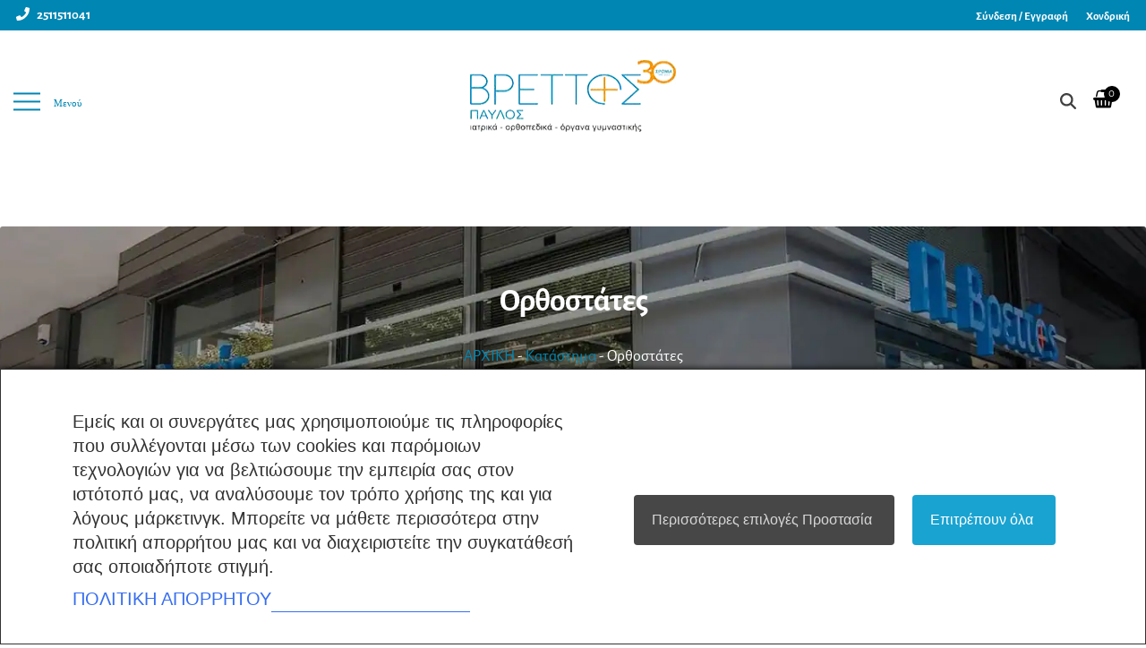

--- FILE ---
content_type: text/html; charset=UTF-8
request_url: https://vrettosmed.gr/orthostates/
body_size: 61730
content:
<!doctype html><html lang="el" prefix="og: https://ogp.me/ns#"><head><meta charset="UTF-8"><meta name="viewport" content="width=device-width, initial-scale=1, maximum-scale=2.0"><link rel="preload" as="image" href="https://vrettosmed.gr/wp-content/uploads/2025/06/vrettos-shop-kavala-category-not-background-img.webp" type="image/webp" fetchpriority="high"><link rel="profile" href="http://gmpg.org/xfn/11"><link rel="pingback" href="https://vrettosmed.gr/xmlrpc.php"> <script data-cfasync="false" data-pagespeed-no-defer>window.dataLayerPYS = window.dataLayerPYS || [];</script> <title>Ορθοστάτες - Vrettos Medical - 1</title><meta name="description" content="Βρείτε τα μια μεγάλη ποικιλία από Ορθοστάτες στο VrettosMed.gr στη καλύτερη τιμή. Σελίδα : 1"/><meta name="robots" content="follow, index, max-snippet:-1, max-video-preview:-1, max-image-preview:large"/><link rel="canonical" href="https://vrettosmed.gr/orthostates/" /><meta property="og:locale" content="el_GR" /><meta property="og:type" content="article" /><meta property="og:title" content="Ορθοστάτες - Vrettos Medical - 1" /><meta property="og:description" content="Βρείτε τα μια μεγάλη ποικιλία από Ορθοστάτες στο VrettosMed.gr στη καλύτερη τιμή. Σελίδα : 1" /><meta property="og:url" content="https://vrettosmed.gr/orthostates/" /><meta property="og:site_name" content="Vrettos Medical" /><meta property="article:publisher" content="https://www.facebook.com/medicalvrettos/" /><meta property="og:image" content="https://vrettosmed.gr/wp-content/uploads/2023/03/Ορθοστάτες.jpg" /><meta property="og:image:secure_url" content="https://vrettosmed.gr/wp-content/uploads/2023/03/Ορθοστάτες.jpg" /><meta property="og:image:width" content="300" /><meta property="og:image:height" content="387" /><meta property="og:image:type" content="image/jpeg" /><meta name="twitter:card" content="summary_large_image" /><meta name="twitter:title" content="Ορθοστάτες - Vrettos Medical - 1" /><meta name="twitter:description" content="Βρείτε τα μια μεγάλη ποικιλία από Ορθοστάτες στο VrettosMed.gr στη καλύτερη τιμή. Σελίδα : 1" /><meta name="twitter:image" content="https://vrettosmed.gr/wp-content/uploads/2021/02/VrettosMeds-favicon.png" /><meta name="twitter:label1" content="Προϊόντα" /><meta name="twitter:data1" content="14" /> <script type="application/ld+json" class="rank-math-schema-pro">{"@context":"https://schema.org","@graph":[{"@type":"Organization","@id":"https://vrettosmed.gr/#organization","name":"Vrettos Medical","sameAs":["https://www.facebook.com/medicalvrettos/"]},{"@type":"WebSite","@id":"https://vrettosmed.gr/#website","url":"https://vrettosmed.gr","name":"Vrettos Medical","publisher":{"@id":"https://vrettosmed.gr/#organization"},"inLanguage":"el"},{"@type":"BreadcrumbList","@id":"https://vrettosmed.gr/orthostates/#breadcrumb","itemListElement":[{"@type":"ListItem","position":"1","item":{"@id":"https://vrettosmed.gr","name":"\u0391\u03a1\u03a7\u0399\u039a\u0397"}},{"@type":"ListItem","position":"2","item":{"@id":"https://vrettosmed.gr/shop/","name":"\u039a\u03b1\u03c4\u03ac\u03c3\u03c4\u03b7\u03bc\u03b1"}},{"@type":"ListItem","position":"3","item":{"@id":"https://vrettosmed.gr/orthostates/","name":"\u039f\u03c1\u03b8\u03bf\u03c3\u03c4\u03ac\u03c4\u03b5\u03c2"}}]},{"@type":"CollectionPage","@id":"https://vrettosmed.gr/orthostates/#webpage","url":"https://vrettosmed.gr/orthostates/","name":"\u039f\u03c1\u03b8\u03bf\u03c3\u03c4\u03ac\u03c4\u03b5\u03c2 - Vrettos Medical - 1","isPartOf":{"@id":"https://vrettosmed.gr/#website"},"inLanguage":"el","breadcrumb":{"@id":"https://vrettosmed.gr/orthostates/#breadcrumb"}}]}</script>  <script type='application/javascript' id='pys-version-script'>console.log('PixelYourSite PRO version 12.3.6');</script> <link rel='dns-prefetch' href='//fonts.googleapis.com' /><link rel='dns-prefetch' href='//connect.facebook.net' /><link rel='dns-prefetch' href='//www.facebook.com' /><link rel="alternate" type="application/rss+xml" title="Ροή RSS &raquo; Vrettos Medical" href="https://vrettosmed.gr/feed/" /><link rel="alternate" type="application/rss+xml" title="Ροή Σχολίων &raquo; Vrettos Medical" href="https://vrettosmed.gr/comments/feed/" /><link rel="alternate" type="application/rss+xml" title="Ροή για Vrettos Medical &raquo; Ορθοστάτες Κατηγορία" href="https://vrettosmed.gr/orthostates/feed/" /><style id='wp-img-auto-sizes-contain-inline-css'>img:is([sizes=auto i],[sizes^="auto," i]){contain-intrinsic-size:3000px 1500px}
/*# sourceURL=wp-img-auto-sizes-contain-inline-css */</style><link data-optimized="1" rel='stylesheet' id='consent-magic-css' href='https://vrettosmed.gr/wp-content/litespeed/css/1196e9f9181f4e5bd07596b476a328eb.css?ver=328eb' media='all' /><link data-optimized="1" rel='stylesheet' id='bonfire-taptap-css-css' href='https://vrettosmed.gr/wp-content/litespeed/css/574a88e2ec66c6f59d5c7513ac95c9dd.css?ver=5c9dd' media='all' /><link data-optimized="1" rel='stylesheet' id='select2-css' href='https://vrettosmed.gr/wp-content/litespeed/css/9205621ae308e801c2588de7b55e3efd.css?ver=e3efd' media='all' /><link data-optimized="1" rel='stylesheet' id='dgwt-wcas-style-css' href='https://vrettosmed.gr/wp-content/litespeed/css/f4dd3e20b12a1dcd4a4fc1d138c5367a.css?ver=5367a' media='all' /><link data-optimized="1" rel='stylesheet' id='xoo-wsc-fonts-css' href='https://vrettosmed.gr/wp-content/litespeed/css/1b134b7ad6859787a4c7933252422ac1.css?ver=22ac1' media='all' /><link data-optimized="1" rel='stylesheet' id='xoo-wsc-style-css' href='https://vrettosmed.gr/wp-content/litespeed/css/a189c0c5a899e4e767e48f5a249089ca.css?ver=089ca' media='all' /><style id='xoo-wsc-style-inline-css'>.xoo-wsc-ft-buttons-cont a.xoo-wsc-ft-btn, .xoo-wsc-container .xoo-wsc-btn {
	background-color: #0086b3;
	color: #ffffff;
	border: 2px solid #ffffff;
	padding: 10px 20px;
}

.xoo-wsc-ft-buttons-cont a.xoo-wsc-ft-btn:hover, .xoo-wsc-container .xoo-wsc-btn:hover {
	background-color: #ff9900;
	color: #0a0a0a;
	border: 2px solid #ffffff;
}

 

.xoo-wsc-footer{
	background-color: #ffffff;
	color: #000000;
	padding: 10px 20px;
	box-shadow: 0 -1px 10px #0000001a;
}

.xoo-wsc-footer, .xoo-wsc-footer a, .xoo-wsc-footer .amount{
	font-size: 18px;
}

.xoo-wsc-btn .amount{
	color: #ffffff}

.xoo-wsc-btn:hover .amount{
	color: #0a0a0a;
}

.xoo-wsc-ft-buttons-cont{
	grid-template-columns: auto;
}

.xoo-wsc-basket{
	bottom: 12px;
	right: 1px;
	background-color: #ffffff;
	color: #000000;
	box-shadow: 0px 0px 15px 2px #0000001a;
	border-radius: 50%;
	display: none;
	width: 35px;
	height: 35px;
}


.xoo-wsc-bki{
	font-size: 14px}

.xoo-wsc-items-count{
	top: -9px;
	left: -8px;
}

.xoo-wsc-items-count, .xoo-wsch-items-count{
	background-color: #000000;
	color: #ffffff;
}

.xoo-wsc-container, .xoo-wsc-slider{
	max-width: 365px;
	right: -365px;
	top: 0;bottom: 0;
	bottom: 0;
	font-family: }


.xoo-wsc-cart-active .xoo-wsc-container, .xoo-wsc-slider-active .xoo-wsc-slider{
	right: 0;
}


.xoo-wsc-cart-active .xoo-wsc-basket{
	right: 365px;
}

.xoo-wsc-slider{
	right: -365px;
}

span.xoo-wsch-close {
    font-size: 16px;
}

	.xoo-wsch-top{
		justify-content: center;
	}
	span.xoo-wsch-close {
	    right: 10px;
	}

.xoo-wsch-text{
	font-size: 20px;
}

.xoo-wsc-header{
	color: #000000;
	background-color: #ffffff;
	border-bottom: 2px solid #eee;
	padding: 15px 15px;
}


.xoo-wsc-body{
	background-color: #f8f9fa;
}

.xoo-wsc-products:not(.xoo-wsc-pattern-card), .xoo-wsc-products:not(.xoo-wsc-pattern-card) span.amount, .xoo-wsc-products:not(.xoo-wsc-pattern-card) a{
	font-size: 16px;
	color: #000000;
}

.xoo-wsc-products:not(.xoo-wsc-pattern-card) .xoo-wsc-product{
	padding: 10px 15px;
	margin: 10px 15px;
	border-radius: 5px;
	box-shadow: 0 2px 2px #00000005;
	background-color: #ffffff;
}

.xoo-wsc-sum-col{
	justify-content: center;
}


/** Shortcode **/
.xoo-wsc-sc-count{
	background-color: #000000;
	color: #ffffff;
}

.xoo-wsc-sc-bki{
	font-size: 20px;
	color: #000000;
}
.xoo-wsc-sc-cont{
	color: #000000;
}

.added_to_cart{
	display: none!important;
}

.xoo-wsc-product dl.variation {
	display: block;
}


.xoo-wsc-product-cont{
	padding: 10px 10px;
}

.xoo-wsc-products:not(.xoo-wsc-pattern-card) .xoo-wsc-img-col{
	width: 28%;
}

.xoo-wsc-pattern-card .xoo-wsc-img-col img{
	max-width: 100%;
	height: auto;
}

.xoo-wsc-products:not(.xoo-wsc-pattern-card) .xoo-wsc-sum-col{
	width: 72%;
}

.xoo-wsc-pattern-card .xoo-wsc-product-cont{
	width: 50% 
}

@media only screen and (max-width: 600px) {
	.xoo-wsc-pattern-card .xoo-wsc-product-cont  {
		width: 50%;
	}
}


.xoo-wsc-pattern-card .xoo-wsc-product{
	border: 0;
	box-shadow: 0px 10px 15px -12px #0000001a;
}


.xoo-wsc-sm-front{
	background-color: #eee;
}
.xoo-wsc-pattern-card, .xoo-wsc-sm-front{
	border-bottom-left-radius: 5px;
	border-bottom-right-radius: 5px;
}
.xoo-wsc-pattern-card, .xoo-wsc-img-col img, .xoo-wsc-img-col, .xoo-wsc-sm-back-cont{
	border-top-left-radius: 5px;
	border-top-right-radius: 5px;
}
.xoo-wsc-sm-back{
	background-color: #fff;
}
.xoo-wsc-pattern-card, .xoo-wsc-pattern-card a, .xoo-wsc-pattern-card .amount{
	font-size: 16px;
}

.xoo-wsc-sm-front, .xoo-wsc-sm-front a, .xoo-wsc-sm-front .amount{
	color: #000;
}

.xoo-wsc-sm-back, .xoo-wsc-sm-back a, .xoo-wsc-sm-back .amount{
	color: #000;
}


.magictime {
    animation-duration: 0.5s;
}



span.xoo-wsch-items-count{
	height: 20px;
	line-height: 20px;
	width: 20px;
}

span.xoo-wsch-icon{
	font-size: 30px
}

.xoo-wsc-smr-del{
	font-size: 16px
}
/*# sourceURL=xoo-wsc-style-inline-css */</style><link data-optimized="1" rel='stylesheet' id='storefront-style-css' href='https://vrettosmed.gr/wp-content/litespeed/css/547bff7b9d26386b291734503f58f900.css?ver=8f900' media='all' /><style id='storefront-style-inline-css'>.main-navigation ul li a,
			.site-title a,
			ul.menu li a,
			.site-branding h1 a,
			button.menu-toggle,
			button.menu-toggle:hover,
			.handheld-navigation .dropdown-toggle {
				color: #333333;
			}

			button.menu-toggle,
			button.menu-toggle:hover {
				border-color: #333333;
			}

			.main-navigation ul li a:hover,
			.main-navigation ul li:hover > a,
			.site-title a:hover,
			.site-header ul.menu li.current-menu-item > a {
				color: #747474;
			}

			table:not( .has-background ) th {
				background-color: #f8f8f8;
			}

			table:not( .has-background ) tbody td {
				background-color: #fdfdfd;
			}

			table:not( .has-background ) tbody tr:nth-child(2n) td,
			fieldset,
			fieldset legend {
				background-color: #fbfbfb;
			}

			.site-header,
			.secondary-navigation ul ul,
			.main-navigation ul.menu > li.menu-item-has-children:after,
			.secondary-navigation ul.menu ul,
			.storefront-handheld-footer-bar,
			.storefront-handheld-footer-bar ul li > a,
			.storefront-handheld-footer-bar ul li.search .site-search,
			button.menu-toggle,
			button.menu-toggle:hover {
				background-color: #ffffff;
			}

			p.site-description,
			.site-header,
			.storefront-handheld-footer-bar {
				color: #404040;
			}

			button.menu-toggle:after,
			button.menu-toggle:before,
			button.menu-toggle span:before {
				background-color: #333333;
			}

			h1, h2, h3, h4, h5, h6, .wc-block-grid__product-title {
				color: #333333;
			}

			.widget h1 {
				border-bottom-color: #333333;
			}

			body,
			.secondary-navigation a {
				color: #6d6d6d;
			}

			.widget-area .widget a,
			.hentry .entry-header .posted-on a,
			.hentry .entry-header .post-author a,
			.hentry .entry-header .post-comments a,
			.hentry .entry-header .byline a {
				color: #727272;
			}

			a {
				color: #0099cc;
			}

			a:focus,
			button:focus,
			.button.alt:focus,
			input:focus,
			textarea:focus,
			input[type="button"]:focus,
			input[type="reset"]:focus,
			input[type="submit"]:focus,
			input[type="email"]:focus,
			input[type="tel"]:focus,
			input[type="url"]:focus,
			input[type="password"]:focus,
			input[type="search"]:focus {
				outline-color: #0099cc;
			}

			button, input[type="button"], input[type="reset"], input[type="submit"], .button, .widget a.button {
				background-color: #eeeeee;
				border-color: #eeeeee;
				color: #333333;
			}

			button:hover, input[type="button"]:hover, input[type="reset"]:hover, input[type="submit"]:hover, .button:hover, .widget a.button:hover {
				background-color: #d5d5d5;
				border-color: #d5d5d5;
				color: #333333;
			}

			button.alt, input[type="button"].alt, input[type="reset"].alt, input[type="submit"].alt, .button.alt, .widget-area .widget a.button.alt {
				background-color: #333333;
				border-color: #333333;
				color: #ffffff;
			}

			button.alt:hover, input[type="button"].alt:hover, input[type="reset"].alt:hover, input[type="submit"].alt:hover, .button.alt:hover, .widget-area .widget a.button.alt:hover {
				background-color: #1a1a1a;
				border-color: #1a1a1a;
				color: #ffffff;
			}

			.pagination .page-numbers li .page-numbers.current {
				background-color: #e6e6e6;
				color: #636363;
			}

			#comments .comment-list .comment-content .comment-text {
				background-color: #f8f8f8;
			}

			.site-footer {
				background-color: #f0f0f0;
				color: #6d6d6d;
			}

			.site-footer a:not(.button):not(.components-button) {
				color: #333333;
			}

			.site-footer .storefront-handheld-footer-bar a:not(.button):not(.components-button) {
				color: #333333;
			}

			.site-footer h1, .site-footer h2, .site-footer h3, .site-footer h4, .site-footer h5, .site-footer h6, .site-footer .widget .widget-title, .site-footer .widget .widgettitle {
				color: #333333;
			}

			.page-template-template-homepage.has-post-thumbnail .type-page.has-post-thumbnail .entry-title {
				color: #000000;
			}

			.page-template-template-homepage.has-post-thumbnail .type-page.has-post-thumbnail .entry-content {
				color: #000000;
			}

			@media screen and ( min-width: 768px ) {
				.secondary-navigation ul.menu a:hover {
					color: #595959;
				}

				.secondary-navigation ul.menu a {
					color: #404040;
				}

				.main-navigation ul.menu ul.sub-menu,
				.main-navigation ul.nav-menu ul.children {
					background-color: #f0f0f0;
				}

				.site-header {
					border-bottom-color: #f0f0f0;
				}
			}
/*# sourceURL=storefront-style-inline-css */</style><link data-optimized="1" rel='stylesheet' id='storefront-woocommerce-style-css' href='https://vrettosmed.gr/wp-content/litespeed/css/e8d830454a526d1d7d05d149ed248fa3.css?ver=48fa3' media='all' /><link data-optimized="1" rel='stylesheet' id='storefront-child-style-css' href='https://vrettosmed.gr/wp-content/litespeed/css/21baf6a7cae5952e2f908f4b175dd8a6.css?ver=dd8a6' media='all' /><link data-optimized="1" rel='stylesheet' id='woo_discount_pro_style-css' href='https://vrettosmed.gr/wp-content/litespeed/css/9d681112b313e191b09235e5a96f9868.css?ver=f9868' media='all' /> <script id="jquery-core-js-extra">var pysTikTokRest = {"restApiUrl":"https://vrettosmed.gr/wp-json/pys-tiktok/v1/event","debug":""};
var pysFacebookRest = {"restApiUrl":"https://vrettosmed.gr/wp-json/pys-facebook/v1/event","debug":""};
//# sourceURL=jquery-core-js-extra</script> <script src="https://vrettosmed.gr/wp-includes/js/jquery/jquery.min.js" id="jquery-core-js"></script> <script src="https://vrettosmed.gr/wp-includes/js/jquery/jquery-migrate.min.js" id="jquery-migrate-js"></script> <script data-optimized="1" type="litespeed/javascript" data-src="https://vrettosmed.gr/wp-content/litespeed/js/345d1df66d714dbccafd206a773311de.js?ver=311de" id="bonfire-taptap-accordion-full-link-js"></script> <script src="https://vrettosmed.gr/wp-content/plugins/woocommerce/assets/js/jquery-blockui/jquery.blockUI.min.js" id="wc-jquery-blockui-js" defer data-wp-strategy="defer"></script> <script id="wc-add-to-cart-js-extra">var wc_add_to_cart_params = {"ajax_url":"/wp-admin/admin-ajax.php","wc_ajax_url":"/?wc-ajax=%%endpoint%%","i18n_view_cart":"\u039a\u03b1\u03bb\u03ac\u03b8\u03b9","cart_url":"https://vrettosmed.gr/cart/","is_cart":"","cart_redirect_after_add":"no"};
//# sourceURL=wc-add-to-cart-js-extra</script> <script data-optimized="1" src="https://vrettosmed.gr/wp-content/litespeed/js/b5ff47c45637f837f0c709e57503d662.js?ver=3d662" id="wc-add-to-cart-js" defer data-wp-strategy="defer"></script> <script data-optimized="1" src="https://vrettosmed.gr/wp-content/litespeed/js/f6f60f43c0b4410b18053e243af889a7.js?ver=889a7" id="wc-js-cookie-js" defer data-wp-strategy="defer"></script> <script id="woocommerce-js-extra">var woocommerce_params = {"ajax_url":"/wp-admin/admin-ajax.php","wc_ajax_url":"/?wc-ajax=%%endpoint%%","i18n_password_show":"\u0395\u03bc\u03c6\u03ac\u03bd\u03b9\u03c3\u03b7 \u03c3\u03c5\u03bd\u03b8\u03b7\u03bc\u03b1\u03c4\u03b9\u03ba\u03bf\u03cd","i18n_password_hide":"\u0391\u03c0\u03cc\u03ba\u03c1\u03c5\u03c8\u03b7 \u03c3\u03c5\u03bd\u03b8\u03b7\u03bc\u03b1\u03c4\u03b9\u03ba\u03bf\u03cd"};
//# sourceURL=woocommerce-js-extra</script> <script data-optimized="1" src="https://vrettosmed.gr/wp-content/litespeed/js/dfc901254b4f0710edb1ff56f59fd77b.js?ver=fd77b" id="woocommerce-js" defer data-wp-strategy="defer"></script> <script data-optimized="1" src="https://vrettosmed.gr/wp-content/litespeed/js/6e554dd1ff71377d2d4a1ca1fa6f1899.js?ver=f1899" id="selectWoo-js" defer data-wp-strategy="defer"></script> <script id="wc-cart-fragments-js-extra">var wc_cart_fragments_params = {"ajax_url":"/wp-admin/admin-ajax.php","wc_ajax_url":"/?wc-ajax=%%endpoint%%","cart_hash_key":"wc_cart_hash_1e8b93ad1085470da1464aee3c000c7a","fragment_name":"wc_fragments_1e8b93ad1085470da1464aee3c000c7a","request_timeout":"5000"};
//# sourceURL=wc-cart-fragments-js-extra</script> <script data-optimized="1" src="https://vrettosmed.gr/wp-content/litespeed/js/6f9303c7eb8c8340b213763b0c049a43.js?ver=49a43" id="wc-cart-fragments-js" defer data-wp-strategy="defer"></script> <script src="https://vrettosmed.gr/wp-content/plugins/pixelyoursite-pro/dist/scripts/jquery.bind-first-0.2.3.min.js" id="jquery-bind-first-js"></script> <script data-optimized="1" type="litespeed/javascript" data-src="https://vrettosmed.gr/wp-content/litespeed/js/ffc5d8d5e4998f25189c3d67564fdf82.js?ver=fdf82" id="js-cookie-pys-js"></script> <script data-optimized="1" type="litespeed/javascript" data-src="https://vrettosmed.gr/wp-content/litespeed/js/9d7d7649e7670ccec74360e5e08cb791.js?ver=cb791" id="js-sha256-js"></script> <script data-optimized="1" type="litespeed/javascript" data-src="https://vrettosmed.gr/wp-content/litespeed/js/edc842e0c21480fc007dc3cb67646cc5.js?ver=46cc5" id="js-tld-js"></script> <script id="pys-js-extra">var pysOptions = {"staticEvents":{"facebook":{"woo_view_category":[{"delay":0,"type":"static","name":"ViewCategory","eventID":"549c8ff1-d44e-4eef-9fb9-34dfd754421c","pixelIds":["590327212109013"],"params":{"content_type":"product","content_category":"\u0391\u039d\u0391\u03a0\u0397\u03a1\u0399\u039a\u0391 \u0391\u039c\u0391\u039e\u0399\u0394\u0399\u0391","content_name":"\u039f\u03c1\u03b8\u03bf\u03c3\u03c4\u03ac\u03c4\u03b5\u03c2","content_ids":["13179","17965","13190","11204","11207","17968","24827","24820","33230","30965"],"page_title":"\u039f\u03c1\u03b8\u03bf\u03c3\u03c4\u03ac\u03c4\u03b5\u03c2","post_type":"product_cat","post_id":996,"plugin":"PixelYourSite","event_url":"vrettosmed.gr/orthostates/","user_role":"guest"},"e_id":"woo_view_category","ids":[],"hasTimeWindow":false,"timeWindow":0,"woo_order":"","edd_order":""}],"init_event":[{"delay":0,"type":"static","ajaxFire":false,"name":"PageView","eventID":"e233595c-9814-4963-8976-bcc8cd837fd6","pixelIds":["590327212109013"],"params":{"categories":"\u03a6\u03a1\u039f\u039d\u03a4\u0399\u0394\u0391 \u0391\u03a3\u0398\u0395\u039d\u03a9\u039d, \u039f\u03c1\u03b8\u03bf\u03c3\u03c4\u03ac\u03c4\u03b5\u03c2, \u0393\u03b5\u03c1\u03b1\u03bd\u03ac\u03ba\u03b9\u03b1 - \u0392\u03bf\u03b7\u03b8\u03ae\u03bc\u03b1\u03c4\u03b1 \u0391\u03bd\u03cd\u03c8\u03c9\u03c3\u03b7\u03c2","page_title":"\u039f\u03c1\u03b8\u03bf\u03c3\u03c4\u03ac\u03c4\u03b5\u03c2","post_type":"product_cat","post_id":996,"plugin":"PixelYourSite","event_url":"vrettosmed.gr/orthostates/","user_role":"guest"},"e_id":"init_event","ids":[],"hasTimeWindow":false,"timeWindow":0,"woo_order":"","edd_order":""}]},"ga":{"woo_view_item_list":[{"delay":0,"type":"static","unify":true,"trackingIds":["G-Q27H0JGTQP","AW-10801451346"],"name":"view_item_list","eventID":"edc221ae-fae5-4154-be01-23e41c14d2d1","params":{"event_category":"ecommerce","event_label":"\u0391\u039d\u0391\u03a0\u0397\u03a1\u0399\u039a\u0391 \u0391\u039c\u0391\u039e\u0399\u0394\u0399\u0391/\u039f\u03c1\u03b8\u03bf\u03c3\u03c4\u03ac\u03c4\u03b5\u03c2","currency":"EUR","items":[{"item_id":"30965","item_name":"Mobiak \u039a\u03b1\u03c1\u03ad\u03ba\u03bb\u03b1 \u0391\u03bd\u03cd\u03c8\u03c9\u03c3\u03b7\u03c2 \u03a4\u03c1\u03bf\u03c7\u03ae\u03bb\u03b1\u03c4\u03b7 \u201cESTIA\u201d (100kg)","quantity":1,"price":"500","affiliation":"Vrettos Medical","item_category":"\u03a6\u03a1\u039f\u039d\u03a4\u0399\u0394\u0391 \u0391\u03a3\u0398\u0395\u039d\u03a9\u039d","item_category2":"\u039f\u03c1\u03b8\u03bf\u03c3\u03c4\u03ac\u03c4\u03b5\u03c2","item_category3":"\u0393\u03b5\u03c1\u03b1\u03bd\u03ac\u03ba\u03b9\u03b1 - \u0392\u03bf\u03b7\u03b8\u03ae\u03bc\u03b1\u03c4\u03b1 \u0391\u03bd\u03cd\u03c8\u03c9\u03c3\u03b7\u03c2","item_brand":"Mobiak","id":"30965","google_business_vertical":"retail"},{"item_id":"33230","item_name":"Mobiak \u039a\u03b1\u03c1\u03ad\u03ba\u03bb\u03b1 \u0391\u03bd\u03cd\u03c8\u03c9\u03c3\u03b7\u03c2 \u03a4\u03c1\u03bf\u03c7\u03ae\u03bb\u03b1\u03c4\u03b7 \u201cESTIA \u0399\u0399\" (100kg)","quantity":1,"price":"720","affiliation":"Vrettos Medical","item_category":"\u03a6\u03a1\u039f\u039d\u03a4\u0399\u0394\u0391 \u0391\u03a3\u0398\u0395\u039d\u03a9\u039d","item_category2":"\u039f\u03c1\u03b8\u03bf\u03c3\u03c4\u03ac\u03c4\u03b5\u03c2","item_category3":"\u0393\u03b5\u03c1\u03b1\u03bd\u03ac\u03ba\u03b9\u03b1 - \u0392\u03bf\u03b7\u03b8\u03ae\u03bc\u03b1\u03c4\u03b1 \u0391\u03bd\u03cd\u03c8\u03c9\u03c3\u03b7\u03c2","item_brand":"Mobiak","id":"33230","google_business_vertical":"retail"},{"item_id":"24820","item_name":"Mobiak \u0397\u03bb\u03b5\u03ba\u03c4\u03c1\u03bf\u03ba\u03af\u03bd\u03b7\u03c4\u03bf \u0391\u03bc\u03b1\u03be\u03af\u03b4\u03b9\u03bf \u2013 \u039f\u03c1\u03b8\u03bf\u03c3\u03c4\u03ac\u03c4\u03b7\u03c2 \u201cAngel\u201d (46cm)","quantity":1,"price":"7150","affiliation":"Vrettos Medical","item_category":"\u03a6\u03a1\u039f\u039d\u03a4\u0399\u0394\u0391 \u0391\u03a3\u0398\u0395\u039d\u03a9\u039d","item_category2":"\u039f\u03c1\u03b8\u03bf\u03c3\u03c4\u03ac\u03c4\u03b5\u03c2","item_brand":"Mobiak","id":"24820","google_business_vertical":"retail"},{"item_id":"24827","item_name":"Vita Orthopaedics H\u03bb\u03b5\u03ba\u03c4\u03c1\u03bf\u03ba\u03af\u03bd\u03b7\u03c4\u03bf \u0391\u03bc\u03b1\u03be\u03af\u03b4\u03b9\u03bf \u2013 \u039f\u03c1\u03b8\u03bf\u03c3\u03c4\u03ac\u03c4\u03b7\u03c2 VT61023-37 Stand (45cm)","quantity":1,"price":"5478","affiliation":"Vrettos Medical","item_category":"\u03a6\u03a1\u039f\u039d\u03a4\u0399\u0394\u0391 \u0391\u03a3\u0398\u0395\u039d\u03a9\u039d","item_category2":"\u039f\u03c1\u03b8\u03bf\u03c3\u03c4\u03ac\u03c4\u03b5\u03c2","item_brand":"Vita Orthopaedics","id":"24827","google_business_vertical":"retail"},{"item_id":"17968","item_name":"Comfort \u0391\u03bc\u03b1\u03be\u03af\u03b4\u03b9\u03bf - \u039f\u03c1\u03b8\u03bf\u03c3\u03c4\u03ac\u03c4\u03b7\u03c2 \u201cHero 4\u201d (46cm)","quantity":1,"price":"3050","affiliation":"Vrettos Medical","item_category":"\u03a6\u03a1\u039f\u039d\u03a4\u0399\u0394\u0391 \u0391\u03a3\u0398\u0395\u039d\u03a9\u039d","item_category2":"\u039f\u03c1\u03b8\u03bf\u03c3\u03c4\u03ac\u03c4\u03b5\u03c2","item_brand":"Comfort","id":"17968","google_business_vertical":"retail"},{"item_id":"11207","item_name":"Comfort \u0391\u03bc\u03b1\u03be\u03af\u03b4\u03b9\u03bf \u039f\u03c1\u03b8\u03bf\u03c3\u03c4\u03ac\u03c4\u03b7\u03c2 \u201cHero 4\u201d (42m)","quantity":1,"price":"2800","affiliation":"Vrettos Medical","item_category":"\u03a6\u03a1\u039f\u039d\u03a4\u0399\u0394\u0391 \u0391\u03a3\u0398\u0395\u039d\u03a9\u039d","item_category2":"\u039f\u03c1\u03b8\u03bf\u03c3\u03c4\u03ac\u03c4\u03b5\u03c2","item_brand":"Comfort","id":"11207","google_business_vertical":"retail"},{"item_id":"11204","item_name":"Comfort \u03a0\u03b1\u03b9\u03b4\u03b9\u03ba\u03cc \u0391\u03bc\u03b1\u03be\u03af\u03b4\u03b9\u03bf \u039f\u03c1\u03b8\u03bf\u03c3\u03c4\u03ac\u03c4\u03b7\u03c2 \u201cHero 3-K\u201d (34cm)","quantity":1,"price":"2660","affiliation":"Vrettos Medical","item_category":"\u03a6\u03a1\u039f\u039d\u03a4\u0399\u0394\u0391 \u0391\u03a3\u0398\u0395\u039d\u03a9\u039d","item_category2":"\u0391\u039d\u0391\u03a0\u0397\u03a1\u0399\u039a\u0391 \u0391\u039c\u0391\u039e\u0399\u0394\u0399\u0391","item_category3":"\u039f\u03c1\u03b8\u03bf\u03c3\u03c4\u03ac\u03c4\u03b5\u03c2","item_category4":"\u03a0\u03b1\u03b9\u03b4\u03b9\u03ba\u03ac \u0391\u03bd\u03b1\u03c0\u03b7\u03c1\u03b9\u03ba\u03ac \u0391\u03bc\u03b1\u03be\u03af\u03b4\u03b9\u03b1","item_brand":"Comfort","id":"11204","google_business_vertical":"retail"},{"item_id":"13190","item_name":"Karma \u0397\u03bb\u03b5\u03ba\u03c4\u03c1\u03b9\u03ba\u03cc\u03c2 \u039f\u03c1\u03b8\u03bf\u03c3\u03c4\u03ac\u03c4\u03b7\u03c2 \u2013 \u0391\u03bc\u03b1\u03be\u03af\u03b4\u03b9\u03bf Sme (40cm) \u039c\u03c0\u03bb\u03b5","quantity":1,"price":"3120","affiliation":"Vrettos Medical","item_category":"\u03a6\u03a1\u039f\u039d\u03a4\u0399\u0394\u0391 \u0391\u03a3\u0398\u0395\u039d\u03a9\u039d","item_category2":"\u039f\u03c1\u03b8\u03bf\u03c3\u03c4\u03ac\u03c4\u03b5\u03c2","item_brand":"Karma","id":"13190","google_business_vertical":"retail"},{"item_id":"17965","item_name":"Karma \u0397\u03bb\u03b5\u03ba\u03c4\u03c1\u03b9\u03ba\u03cc\u03c2 \u039f\u03c1\u03b8\u03bf\u03c3\u03c4\u03ac\u03c4\u03b7\u03c2 \u2013 \u0391\u03bc\u03b1\u03be\u03af\u03b4\u03b9\u03bf Sme (44cm) \u039c\u03c0\u03bb\u03b5","quantity":1,"price":"3120","affiliation":"Vrettos Medical","item_category":"\u03a6\u03a1\u039f\u039d\u03a4\u0399\u0394\u0391 \u0391\u03a3\u0398\u0395\u039d\u03a9\u039d","item_category2":"\u039f\u03c1\u03b8\u03bf\u03c3\u03c4\u03ac\u03c4\u03b5\u03c2","item_brand":"Karma","id":"17965","google_business_vertical":"retail"},{"item_id":"13179","item_name":"Karma \u0397\u03bb\u03b5\u03ba\u03c4\u03c1\u03bf\u03ba\u03af\u03bd\u03b7\u03c4\u03bf\u03c2 \u039f\u03c1\u03b8\u03bf\u03c3\u03c4\u03ac\u03c4\u03b7\u03c2 Ergo Stand (40cm)","quantity":1,"price":"6090","affiliation":"Vrettos Medical","item_category":"\u03a6\u03a1\u039f\u039d\u03a4\u0399\u0394\u0391 \u0391\u03a3\u0398\u0395\u039d\u03a9\u039d","item_category2":"\u039f\u03c1\u03b8\u03bf\u03c3\u03c4\u03ac\u03c4\u03b5\u03c2","item_brand":"Karma","id":"13179","google_business_vertical":"retail"}],"value":45138,"page_title":"\u039f\u03c1\u03b8\u03bf\u03c3\u03c4\u03ac\u03c4\u03b5\u03c2","post_type":"product_cat","post_id":996,"plugin":"PixelYourSite","event_url":"vrettosmed.gr/orthostates/","user_role":"guest"},"e_id":"woo_view_item_list","ids":[],"hasTimeWindow":false,"timeWindow":0,"woo_order":"","edd_order":""}]},"google_ads":{"woo_view_item_list":[{"delay":0,"type":"static","conversion_ids":["AW-10801451346"],"name":"view_item_list","ids":["AW-10801451346"],"eventID":"edc221ae-fae5-4154-be01-23e41c14d2d1","params":{"event_category":"ecommerce","event_label":"\u0391\u039d\u0391\u03a0\u0397\u03a1\u0399\u039a\u0391 \u0391\u039c\u0391\u039e\u0399\u0394\u0399\u0391/\u039f\u03c1\u03b8\u03bf\u03c3\u03c4\u03ac\u03c4\u03b5\u03c2","value":45138,"items":[{"id":"30965","google_business_vertical":"retail"},{"id":"33230","google_business_vertical":"retail"},{"id":"24820","google_business_vertical":"retail"},{"id":"24827","google_business_vertical":"retail"},{"id":"17968","google_business_vertical":"retail"},{"id":"11207","google_business_vertical":"retail"},{"id":"11204","google_business_vertical":"retail"},{"id":"13190","google_business_vertical":"retail"},{"id":"17965","google_business_vertical":"retail"},{"id":"13179","google_business_vertical":"retail"},{"id":"17960","google_business_vertical":"retail"},{"id":"17583","google_business_vertical":"retail"},{"id":"17599","google_business_vertical":"retail"},{"id":"17596","google_business_vertical":"retail"}],"currency":"EUR","page_title":"\u039f\u03c1\u03b8\u03bf\u03c3\u03c4\u03ac\u03c4\u03b5\u03c2","post_type":"product_cat","post_id":996,"plugin":"PixelYourSite","event_url":"vrettosmed.gr/orthostates/","user_role":"guest"},"e_id":"woo_view_item_list","hasTimeWindow":false,"timeWindow":0,"woo_order":"","edd_order":""}],"init_event":[{"delay":0,"type":"static","conversion_ids":["AW-10801451346"],"name":"page_view","eventID":"e233595c-9814-4963-8976-bcc8cd837fd6","params":{"page_title":"\u039f\u03c1\u03b8\u03bf\u03c3\u03c4\u03ac\u03c4\u03b5\u03c2","post_type":"product_cat","post_id":996,"plugin":"PixelYourSite","event_url":"vrettosmed.gr/orthostates/","user_role":"guest"},"e_id":"init_event","ids":[],"hasTimeWindow":false,"timeWindow":0,"woo_order":"","edd_order":""}]}},"dynamicEvents":{"automatic_event_internal_link":{"facebook":{"delay":0,"type":"dyn","name":"InternalClick","eventID":"f33dd8d6-844b-44b1-afb9-0b58fb4e0119","pixelIds":["590327212109013"],"params":{"page_title":"\u039f\u03c1\u03b8\u03bf\u03c3\u03c4\u03ac\u03c4\u03b5\u03c2","post_type":"product_cat","post_id":996,"plugin":"PixelYourSite","event_url":"vrettosmed.gr/orthostates/","user_role":"guest"},"e_id":"automatic_event_internal_link","ids":[],"hasTimeWindow":false,"timeWindow":0,"woo_order":"","edd_order":""},"ga":{"delay":0,"type":"dyn","name":"InternalClick","unify":true,"trackingIds":["G-Q27H0JGTQP","AW-10801451346"],"eventID":"f33dd8d6-844b-44b1-afb9-0b58fb4e0119","params":{"page_title":"\u039f\u03c1\u03b8\u03bf\u03c3\u03c4\u03ac\u03c4\u03b5\u03c2","post_type":"product_cat","post_id":996,"plugin":"PixelYourSite","event_url":"vrettosmed.gr/orthostates/","user_role":"guest"},"e_id":"automatic_event_internal_link","ids":[],"hasTimeWindow":false,"timeWindow":0,"woo_order":"","edd_order":""},"google_ads":{"delay":0,"type":"dyn","name":"InternalClick","conversion_ids":["AW-10801451346"],"ids":["AW-10801451346"],"eventID":"f33dd8d6-844b-44b1-afb9-0b58fb4e0119","params":{"page_title":"\u039f\u03c1\u03b8\u03bf\u03c3\u03c4\u03ac\u03c4\u03b5\u03c2","post_type":"product_cat","post_id":996,"plugin":"PixelYourSite","event_url":"vrettosmed.gr/orthostates/","user_role":"guest"},"e_id":"automatic_event_internal_link","hasTimeWindow":false,"timeWindow":0,"woo_order":"","edd_order":""}},"automatic_event_outbound_link":{"facebook":{"delay":0,"type":"dyn","name":"OutboundClick","eventID":"5143ade7-fda3-43f8-bd57-4f75268f0bff","pixelIds":["590327212109013"],"params":{"page_title":"\u039f\u03c1\u03b8\u03bf\u03c3\u03c4\u03ac\u03c4\u03b5\u03c2","post_type":"product_cat","post_id":996,"plugin":"PixelYourSite","event_url":"vrettosmed.gr/orthostates/","user_role":"guest"},"e_id":"automatic_event_outbound_link","ids":[],"hasTimeWindow":false,"timeWindow":0,"woo_order":"","edd_order":""},"ga":{"delay":0,"type":"dyn","name":"OutboundClick","unify":true,"trackingIds":["G-Q27H0JGTQP","AW-10801451346"],"eventID":"5143ade7-fda3-43f8-bd57-4f75268f0bff","params":{"page_title":"\u039f\u03c1\u03b8\u03bf\u03c3\u03c4\u03ac\u03c4\u03b5\u03c2","post_type":"product_cat","post_id":996,"plugin":"PixelYourSite","event_url":"vrettosmed.gr/orthostates/","user_role":"guest"},"e_id":"automatic_event_outbound_link","ids":[],"hasTimeWindow":false,"timeWindow":0,"woo_order":"","edd_order":""},"google_ads":{"delay":0,"type":"dyn","name":"OutboundClick","conversion_ids":["AW-10801451346"],"ids":["AW-10801451346"],"eventID":"5143ade7-fda3-43f8-bd57-4f75268f0bff","params":{"page_title":"\u039f\u03c1\u03b8\u03bf\u03c3\u03c4\u03ac\u03c4\u03b5\u03c2","post_type":"product_cat","post_id":996,"plugin":"PixelYourSite","event_url":"vrettosmed.gr/orthostates/","user_role":"guest"},"e_id":"automatic_event_outbound_link","hasTimeWindow":false,"timeWindow":0,"woo_order":"","edd_order":""}},"automatic_event_video":{"facebook":{"delay":0,"type":"dyn","name":"WatchVideo","eventID":"f6a17ae6-9732-4fbe-9e6f-64d35d041edd","pixelIds":["590327212109013"],"params":{"page_title":"\u039f\u03c1\u03b8\u03bf\u03c3\u03c4\u03ac\u03c4\u03b5\u03c2","post_type":"product_cat","post_id":996,"plugin":"PixelYourSite","event_url":"vrettosmed.gr/orthostates/","user_role":"guest"},"e_id":"automatic_event_video","ids":[],"hasTimeWindow":false,"timeWindow":0,"woo_order":"","edd_order":""},"ga":{"delay":0,"type":"dyn","name":"WatchVideo","unify":true,"trackingIds":["G-Q27H0JGTQP","AW-10801451346"],"youtube_disabled":false,"eventID":"f6a17ae6-9732-4fbe-9e6f-64d35d041edd","params":{"page_title":"\u039f\u03c1\u03b8\u03bf\u03c3\u03c4\u03ac\u03c4\u03b5\u03c2","post_type":"product_cat","post_id":996,"plugin":"PixelYourSite","event_url":"vrettosmed.gr/orthostates/","user_role":"guest"},"e_id":"automatic_event_video","ids":[],"hasTimeWindow":false,"timeWindow":0,"woo_order":"","edd_order":""},"google_ads":{"delay":0,"type":"dyn","name":"WatchVideo","conversion_ids":["AW-10801451346"],"ids":["AW-10801451346"],"eventID":"f6a17ae6-9732-4fbe-9e6f-64d35d041edd","params":{"page_title":"\u039f\u03c1\u03b8\u03bf\u03c3\u03c4\u03ac\u03c4\u03b5\u03c2","post_type":"product_cat","post_id":996,"plugin":"PixelYourSite","event_url":"vrettosmed.gr/orthostates/","user_role":"guest"},"e_id":"automatic_event_video","hasTimeWindow":false,"timeWindow":0,"woo_order":"","edd_order":""}},"automatic_event_tel_link":{"facebook":{"delay":0,"type":"dyn","name":"TelClick","eventID":"143e35b0-0c28-41ef-b3ba-ccb23522dc08","pixelIds":["590327212109013"],"params":{"page_title":"\u039f\u03c1\u03b8\u03bf\u03c3\u03c4\u03ac\u03c4\u03b5\u03c2","post_type":"product_cat","post_id":996,"plugin":"PixelYourSite","event_url":"vrettosmed.gr/orthostates/","user_role":"guest"},"e_id":"automatic_event_tel_link","ids":[],"hasTimeWindow":false,"timeWindow":0,"woo_order":"","edd_order":""},"ga":{"delay":0,"type":"dyn","name":"TelClick","unify":true,"trackingIds":["G-Q27H0JGTQP","AW-10801451346"],"eventID":"143e35b0-0c28-41ef-b3ba-ccb23522dc08","params":{"page_title":"\u039f\u03c1\u03b8\u03bf\u03c3\u03c4\u03ac\u03c4\u03b5\u03c2","post_type":"product_cat","post_id":996,"plugin":"PixelYourSite","event_url":"vrettosmed.gr/orthostates/","user_role":"guest"},"e_id":"automatic_event_tel_link","ids":[],"hasTimeWindow":false,"timeWindow":0,"woo_order":"","edd_order":""},"google_ads":{"delay":0,"type":"dyn","name":"TelClick","conversion_ids":["AW-10801451346"],"ids":["AW-10801451346"],"eventID":"143e35b0-0c28-41ef-b3ba-ccb23522dc08","params":{"page_title":"\u039f\u03c1\u03b8\u03bf\u03c3\u03c4\u03ac\u03c4\u03b5\u03c2","post_type":"product_cat","post_id":996,"plugin":"PixelYourSite","event_url":"vrettosmed.gr/orthostates/","user_role":"guest"},"e_id":"automatic_event_tel_link","hasTimeWindow":false,"timeWindow":0,"woo_order":"","edd_order":""}},"automatic_event_email_link":{"facebook":{"delay":0,"type":"dyn","name":"EmailClick","eventID":"e66a1e0a-7b4f-417a-bdde-2de9aa8a0037","pixelIds":["590327212109013"],"params":{"page_title":"\u039f\u03c1\u03b8\u03bf\u03c3\u03c4\u03ac\u03c4\u03b5\u03c2","post_type":"product_cat","post_id":996,"plugin":"PixelYourSite","event_url":"vrettosmed.gr/orthostates/","user_role":"guest"},"e_id":"automatic_event_email_link","ids":[],"hasTimeWindow":false,"timeWindow":0,"woo_order":"","edd_order":""},"ga":{"delay":0,"type":"dyn","name":"EmailClick","unify":true,"trackingIds":["G-Q27H0JGTQP","AW-10801451346"],"eventID":"e66a1e0a-7b4f-417a-bdde-2de9aa8a0037","params":{"page_title":"\u039f\u03c1\u03b8\u03bf\u03c3\u03c4\u03ac\u03c4\u03b5\u03c2","post_type":"product_cat","post_id":996,"plugin":"PixelYourSite","event_url":"vrettosmed.gr/orthostates/","user_role":"guest"},"e_id":"automatic_event_email_link","ids":[],"hasTimeWindow":false,"timeWindow":0,"woo_order":"","edd_order":""},"google_ads":{"delay":0,"type":"dyn","name":"EmailClick","conversion_ids":["AW-10801451346"],"ids":["AW-10801451346"],"eventID":"e66a1e0a-7b4f-417a-bdde-2de9aa8a0037","params":{"page_title":"\u039f\u03c1\u03b8\u03bf\u03c3\u03c4\u03ac\u03c4\u03b5\u03c2","post_type":"product_cat","post_id":996,"plugin":"PixelYourSite","event_url":"vrettosmed.gr/orthostates/","user_role":"guest"},"e_id":"automatic_event_email_link","hasTimeWindow":false,"timeWindow":0,"woo_order":"","edd_order":""}},"automatic_event_form":{"facebook":{"delay":0,"type":"dyn","name":"Form","eventID":"767706f2-adb2-43c1-862c-ce19eb29f74d","pixelIds":["590327212109013"],"params":{"page_title":"\u039f\u03c1\u03b8\u03bf\u03c3\u03c4\u03ac\u03c4\u03b5\u03c2","post_type":"product_cat","post_id":996,"plugin":"PixelYourSite","event_url":"vrettosmed.gr/orthostates/","user_role":"guest"},"e_id":"automatic_event_form","ids":[],"hasTimeWindow":false,"timeWindow":0,"woo_order":"","edd_order":""},"ga":{"delay":0,"type":"dyn","name":"Form","unify":true,"trackingIds":["G-Q27H0JGTQP","AW-10801451346"],"eventID":"767706f2-adb2-43c1-862c-ce19eb29f74d","params":{"page_title":"\u039f\u03c1\u03b8\u03bf\u03c3\u03c4\u03ac\u03c4\u03b5\u03c2","post_type":"product_cat","post_id":996,"plugin":"PixelYourSite","event_url":"vrettosmed.gr/orthostates/","user_role":"guest"},"e_id":"automatic_event_form","ids":[],"hasTimeWindow":false,"timeWindow":0,"woo_order":"","edd_order":""},"google_ads":{"delay":0,"type":"dyn","name":"Form","conversion_ids":["AW-10801451346"],"ids":["AW-10801451346"],"eventID":"767706f2-adb2-43c1-862c-ce19eb29f74d","params":{"page_title":"\u039f\u03c1\u03b8\u03bf\u03c3\u03c4\u03ac\u03c4\u03b5\u03c2","post_type":"product_cat","post_id":996,"plugin":"PixelYourSite","event_url":"vrettosmed.gr/orthostates/","user_role":"guest"},"e_id":"automatic_event_form","hasTimeWindow":false,"timeWindow":0,"woo_order":"","edd_order":""}},"automatic_event_download":{"facebook":{"delay":0,"type":"dyn","name":"Download","extensions":["","doc","exe","js","pdf","ppt","tgz","zip","xls"],"eventID":"ba1deeb5-1b18-4f34-85e2-e27f1b88e7c0","pixelIds":["590327212109013"],"params":{"page_title":"\u039f\u03c1\u03b8\u03bf\u03c3\u03c4\u03ac\u03c4\u03b5\u03c2","post_type":"product_cat","post_id":996,"plugin":"PixelYourSite","event_url":"vrettosmed.gr/orthostates/","user_role":"guest"},"e_id":"automatic_event_download","ids":[],"hasTimeWindow":false,"timeWindow":0,"woo_order":"","edd_order":""},"ga":{"delay":0,"type":"dyn","name":"Download","extensions":["","doc","exe","js","pdf","ppt","tgz","zip","xls"],"unify":true,"trackingIds":["G-Q27H0JGTQP","AW-10801451346"],"eventID":"ba1deeb5-1b18-4f34-85e2-e27f1b88e7c0","params":{"page_title":"\u039f\u03c1\u03b8\u03bf\u03c3\u03c4\u03ac\u03c4\u03b5\u03c2","post_type":"product_cat","post_id":996,"plugin":"PixelYourSite","event_url":"vrettosmed.gr/orthostates/","user_role":"guest"},"e_id":"automatic_event_download","ids":[],"hasTimeWindow":false,"timeWindow":0,"woo_order":"","edd_order":""},"google_ads":{"delay":0,"type":"dyn","name":"Download","extensions":["","doc","exe","js","pdf","ppt","tgz","zip","xls"],"conversion_ids":["AW-10801451346"],"ids":["AW-10801451346"],"eventID":"ba1deeb5-1b18-4f34-85e2-e27f1b88e7c0","params":{"page_title":"\u039f\u03c1\u03b8\u03bf\u03c3\u03c4\u03ac\u03c4\u03b5\u03c2","post_type":"product_cat","post_id":996,"plugin":"PixelYourSite","event_url":"vrettosmed.gr/orthostates/","user_role":"guest"},"e_id":"automatic_event_download","hasTimeWindow":false,"timeWindow":0,"woo_order":"","edd_order":""}},"automatic_event_comment":{"facebook":{"delay":0,"type":"dyn","name":"Comment","eventID":"bb1ff4a7-265f-4b64-bc11-d8e694c4e2f1","pixelIds":["590327212109013"],"params":{"page_title":"\u039f\u03c1\u03b8\u03bf\u03c3\u03c4\u03ac\u03c4\u03b5\u03c2","post_type":"product_cat","post_id":996,"plugin":"PixelYourSite","event_url":"vrettosmed.gr/orthostates/","user_role":"guest"},"e_id":"automatic_event_comment","ids":[],"hasTimeWindow":false,"timeWindow":0,"woo_order":"","edd_order":""},"ga":{"delay":0,"type":"dyn","name":"Comment","unify":true,"trackingIds":["G-Q27H0JGTQP","AW-10801451346"],"eventID":"bb1ff4a7-265f-4b64-bc11-d8e694c4e2f1","params":{"page_title":"\u039f\u03c1\u03b8\u03bf\u03c3\u03c4\u03ac\u03c4\u03b5\u03c2","post_type":"product_cat","post_id":996,"plugin":"PixelYourSite","event_url":"vrettosmed.gr/orthostates/","user_role":"guest"},"e_id":"automatic_event_comment","ids":[],"hasTimeWindow":false,"timeWindow":0,"woo_order":"","edd_order":""},"google_ads":{"delay":0,"type":"dyn","name":"Comment","conversion_ids":["AW-10801451346"],"ids":["AW-10801451346"],"eventID":"bb1ff4a7-265f-4b64-bc11-d8e694c4e2f1","params":{"page_title":"\u039f\u03c1\u03b8\u03bf\u03c3\u03c4\u03ac\u03c4\u03b5\u03c2","post_type":"product_cat","post_id":996,"plugin":"PixelYourSite","event_url":"vrettosmed.gr/orthostates/","user_role":"guest"},"e_id":"automatic_event_comment","hasTimeWindow":false,"timeWindow":0,"woo_order":"","edd_order":""}},"automatic_event_adsense":{"facebook":{"delay":0,"type":"dyn","name":"AdSense","eventID":"493da5d8-5659-41e4-96c8-8238d50a2351","pixelIds":["590327212109013"],"params":{"page_title":"\u039f\u03c1\u03b8\u03bf\u03c3\u03c4\u03ac\u03c4\u03b5\u03c2","post_type":"product_cat","post_id":996,"plugin":"PixelYourSite","event_url":"vrettosmed.gr/orthostates/","user_role":"guest"},"e_id":"automatic_event_adsense","ids":[],"hasTimeWindow":false,"timeWindow":0,"woo_order":"","edd_order":""},"ga":{"delay":0,"type":"dyn","name":"AdSense","unify":true,"trackingIds":["G-Q27H0JGTQP","AW-10801451346"],"eventID":"493da5d8-5659-41e4-96c8-8238d50a2351","params":{"page_title":"\u039f\u03c1\u03b8\u03bf\u03c3\u03c4\u03ac\u03c4\u03b5\u03c2","post_type":"product_cat","post_id":996,"plugin":"PixelYourSite","event_url":"vrettosmed.gr/orthostates/","user_role":"guest"},"e_id":"automatic_event_adsense","ids":[],"hasTimeWindow":false,"timeWindow":0,"woo_order":"","edd_order":""},"google_ads":{"delay":0,"type":"dyn","name":"AdSense","conversion_ids":["AW-10801451346"],"ids":["AW-10801451346"],"eventID":"493da5d8-5659-41e4-96c8-8238d50a2351","params":{"page_title":"\u039f\u03c1\u03b8\u03bf\u03c3\u03c4\u03ac\u03c4\u03b5\u03c2","post_type":"product_cat","post_id":996,"plugin":"PixelYourSite","event_url":"vrettosmed.gr/orthostates/","user_role":"guest"},"e_id":"automatic_event_adsense","hasTimeWindow":false,"timeWindow":0,"woo_order":"","edd_order":""}},"automatic_event_scroll":{"facebook":{"delay":0,"type":"dyn","name":"PageScroll","scroll_percent":30,"eventID":"d2048ea1-59d9-4ec8-8868-0a6d305ae629","pixelIds":["590327212109013"],"params":{"page_title":"\u039f\u03c1\u03b8\u03bf\u03c3\u03c4\u03ac\u03c4\u03b5\u03c2","post_type":"product_cat","post_id":996,"plugin":"PixelYourSite","event_url":"vrettosmed.gr/orthostates/","user_role":"guest"},"e_id":"automatic_event_scroll","ids":[],"hasTimeWindow":false,"timeWindow":0,"woo_order":"","edd_order":""},"ga":{"delay":0,"type":"dyn","name":"PageScroll","scroll_percent":30,"unify":true,"trackingIds":["G-Q27H0JGTQP","AW-10801451346"],"eventID":"d2048ea1-59d9-4ec8-8868-0a6d305ae629","params":{"page_title":"\u039f\u03c1\u03b8\u03bf\u03c3\u03c4\u03ac\u03c4\u03b5\u03c2","post_type":"product_cat","post_id":996,"plugin":"PixelYourSite","event_url":"vrettosmed.gr/orthostates/","user_role":"guest"},"e_id":"automatic_event_scroll","ids":[],"hasTimeWindow":false,"timeWindow":0,"woo_order":"","edd_order":""},"google_ads":{"delay":0,"type":"dyn","name":"PageScroll","scroll_percent":30,"conversion_ids":["AW-10801451346"],"ids":["AW-10801451346"],"eventID":"d2048ea1-59d9-4ec8-8868-0a6d305ae629","params":{"page_title":"\u039f\u03c1\u03b8\u03bf\u03c3\u03c4\u03ac\u03c4\u03b5\u03c2","post_type":"product_cat","post_id":996,"plugin":"PixelYourSite","event_url":"vrettosmed.gr/orthostates/","user_role":"guest"},"e_id":"automatic_event_scroll","hasTimeWindow":false,"timeWindow":0,"woo_order":"","edd_order":""}},"automatic_event_time_on_page":{"facebook":{"delay":0,"type":"dyn","name":"TimeOnPage","time_on_page":20,"eventID":"08824e65-cb0b-4bcf-a57c-7a452617b0c6","pixelIds":["590327212109013"],"params":{"page_title":"\u039f\u03c1\u03b8\u03bf\u03c3\u03c4\u03ac\u03c4\u03b5\u03c2","post_type":"product_cat","post_id":996,"plugin":"PixelYourSite","event_url":"vrettosmed.gr/orthostates/","user_role":"guest"},"e_id":"automatic_event_time_on_page","ids":[],"hasTimeWindow":false,"timeWindow":0,"woo_order":"","edd_order":""},"ga":{"delay":0,"type":"dyn","name":"TimeOnPage","time_on_page":20,"unify":true,"trackingIds":["G-Q27H0JGTQP","AW-10801451346"],"eventID":"08824e65-cb0b-4bcf-a57c-7a452617b0c6","params":{"page_title":"\u039f\u03c1\u03b8\u03bf\u03c3\u03c4\u03ac\u03c4\u03b5\u03c2","post_type":"product_cat","post_id":996,"plugin":"PixelYourSite","event_url":"vrettosmed.gr/orthostates/","user_role":"guest"},"e_id":"automatic_event_time_on_page","ids":[],"hasTimeWindow":false,"timeWindow":0,"woo_order":"","edd_order":""},"google_ads":{"delay":0,"type":"dyn","name":"TimeOnPage","time_on_page":20,"conversion_ids":["AW-10801451346"],"ids":["AW-10801451346"],"eventID":"08824e65-cb0b-4bcf-a57c-7a452617b0c6","params":{"page_title":"\u039f\u03c1\u03b8\u03bf\u03c3\u03c4\u03ac\u03c4\u03b5\u03c2","post_type":"product_cat","post_id":996,"plugin":"PixelYourSite","event_url":"vrettosmed.gr/orthostates/","user_role":"guest"},"e_id":"automatic_event_time_on_page","hasTimeWindow":false,"timeWindow":0,"woo_order":"","edd_order":""}},"woo_select_content_category":{"30965":{"ga":{"delay":0,"type":"dyn","name":"select_item","trackingIds":["G-Q27H0JGTQP"],"eventID":"588fa4dc-ea58-4e4c-baff-ac892c410dd9","params":{"items":[{"id":"30965","name":"Mobiak \u039a\u03b1\u03c1\u03ad\u03ba\u03bb\u03b1 \u0391\u03bd\u03cd\u03c8\u03c9\u03c3\u03b7\u03c2 \u03a4\u03c1\u03bf\u03c7\u03ae\u03bb\u03b1\u03c4\u03b7 \u201cESTIA\u201d (100kg)","quantity":1,"price":"500","item_list_name":"Category","item_list_id":"category","affiliation":"Vrettos Medical","item_category":"\u03a6\u03a1\u039f\u039d\u03a4\u0399\u0394\u0391 \u0391\u03a3\u0398\u0395\u039d\u03a9\u039d","item_category2":"\u039f\u03c1\u03b8\u03bf\u03c3\u03c4\u03ac\u03c4\u03b5\u03c2","item_category3":"\u0393\u03b5\u03c1\u03b1\u03bd\u03ac\u03ba\u03b9\u03b1 - \u0392\u03bf\u03b7\u03b8\u03ae\u03bc\u03b1\u03c4\u03b1 \u0391\u03bd\u03cd\u03c8\u03c9\u03c3\u03b7\u03c2","item_brand":"Mobiak"}],"event_category":"ecommerce","content_type":"product","page_title":"\u039f\u03c1\u03b8\u03bf\u03c3\u03c4\u03ac\u03c4\u03b5\u03c2","post_type":"product_cat","post_id":996,"plugin":"PixelYourSite","event_url":"vrettosmed.gr/orthostates/","user_role":"guest"},"e_id":"woo_select_content_category","ids":[],"hasTimeWindow":false,"timeWindow":0,"woo_order":"","edd_order":""}},"33230":{"ga":{"delay":0,"type":"dyn","name":"select_item","trackingIds":["G-Q27H0JGTQP"],"eventID":"588fa4dc-ea58-4e4c-baff-ac892c410dd9","params":{"items":[{"id":"33230","name":"Mobiak \u039a\u03b1\u03c1\u03ad\u03ba\u03bb\u03b1 \u0391\u03bd\u03cd\u03c8\u03c9\u03c3\u03b7\u03c2 \u03a4\u03c1\u03bf\u03c7\u03ae\u03bb\u03b1\u03c4\u03b7 \u201cESTIA \u0399\u0399\" (100kg)","quantity":1,"price":"720","item_list_name":"Category","item_list_id":"category","affiliation":"Vrettos Medical","item_category":"\u03a6\u03a1\u039f\u039d\u03a4\u0399\u0394\u0391 \u0391\u03a3\u0398\u0395\u039d\u03a9\u039d","item_category2":"\u039f\u03c1\u03b8\u03bf\u03c3\u03c4\u03ac\u03c4\u03b5\u03c2","item_category3":"\u0393\u03b5\u03c1\u03b1\u03bd\u03ac\u03ba\u03b9\u03b1 - \u0392\u03bf\u03b7\u03b8\u03ae\u03bc\u03b1\u03c4\u03b1 \u0391\u03bd\u03cd\u03c8\u03c9\u03c3\u03b7\u03c2","item_brand":"Mobiak"}],"event_category":"ecommerce","content_type":"product","page_title":"\u039f\u03c1\u03b8\u03bf\u03c3\u03c4\u03ac\u03c4\u03b5\u03c2","post_type":"product_cat","post_id":996,"plugin":"PixelYourSite","event_url":"vrettosmed.gr/orthostates/","user_role":"guest"},"e_id":"woo_select_content_category","ids":[],"hasTimeWindow":false,"timeWindow":0,"woo_order":"","edd_order":""}},"24820":{"ga":{"delay":0,"type":"dyn","name":"select_item","trackingIds":["G-Q27H0JGTQP"],"eventID":"588fa4dc-ea58-4e4c-baff-ac892c410dd9","params":{"items":[{"id":"24820","name":"Mobiak \u0397\u03bb\u03b5\u03ba\u03c4\u03c1\u03bf\u03ba\u03af\u03bd\u03b7\u03c4\u03bf \u0391\u03bc\u03b1\u03be\u03af\u03b4\u03b9\u03bf \u2013 \u039f\u03c1\u03b8\u03bf\u03c3\u03c4\u03ac\u03c4\u03b7\u03c2 \u201cAngel\u201d (46cm)","quantity":1,"price":"7150","item_list_name":"Category","item_list_id":"category","affiliation":"Vrettos Medical","item_category":"\u03a6\u03a1\u039f\u039d\u03a4\u0399\u0394\u0391 \u0391\u03a3\u0398\u0395\u039d\u03a9\u039d","item_category2":"\u039f\u03c1\u03b8\u03bf\u03c3\u03c4\u03ac\u03c4\u03b5\u03c2","item_brand":"Mobiak"}],"event_category":"ecommerce","content_type":"product","page_title":"\u039f\u03c1\u03b8\u03bf\u03c3\u03c4\u03ac\u03c4\u03b5\u03c2","post_type":"product_cat","post_id":996,"plugin":"PixelYourSite","event_url":"vrettosmed.gr/orthostates/","user_role":"guest"},"e_id":"woo_select_content_category","ids":[],"hasTimeWindow":false,"timeWindow":0,"woo_order":"","edd_order":""}},"24827":{"ga":{"delay":0,"type":"dyn","name":"select_item","trackingIds":["G-Q27H0JGTQP"],"eventID":"588fa4dc-ea58-4e4c-baff-ac892c410dd9","params":{"items":[{"id":"24827","name":"Vita Orthopaedics H\u03bb\u03b5\u03ba\u03c4\u03c1\u03bf\u03ba\u03af\u03bd\u03b7\u03c4\u03bf \u0391\u03bc\u03b1\u03be\u03af\u03b4\u03b9\u03bf \u2013 \u039f\u03c1\u03b8\u03bf\u03c3\u03c4\u03ac\u03c4\u03b7\u03c2 VT61023-37 Stand (45cm)","quantity":1,"price":"5478","item_list_name":"Category","item_list_id":"category","affiliation":"Vrettos Medical","item_category":"\u03a6\u03a1\u039f\u039d\u03a4\u0399\u0394\u0391 \u0391\u03a3\u0398\u0395\u039d\u03a9\u039d","item_category2":"\u039f\u03c1\u03b8\u03bf\u03c3\u03c4\u03ac\u03c4\u03b5\u03c2","item_brand":"Vita Orthopaedics"}],"event_category":"ecommerce","content_type":"product","page_title":"\u039f\u03c1\u03b8\u03bf\u03c3\u03c4\u03ac\u03c4\u03b5\u03c2","post_type":"product_cat","post_id":996,"plugin":"PixelYourSite","event_url":"vrettosmed.gr/orthostates/","user_role":"guest"},"e_id":"woo_select_content_category","ids":[],"hasTimeWindow":false,"timeWindow":0,"woo_order":"","edd_order":""}},"17968":{"ga":{"delay":0,"type":"dyn","name":"select_item","trackingIds":["G-Q27H0JGTQP"],"eventID":"588fa4dc-ea58-4e4c-baff-ac892c410dd9","params":{"items":[{"id":"17968","name":"Comfort \u0391\u03bc\u03b1\u03be\u03af\u03b4\u03b9\u03bf - \u039f\u03c1\u03b8\u03bf\u03c3\u03c4\u03ac\u03c4\u03b7\u03c2 \u201cHero 4\u201d (46cm)","quantity":1,"price":"3050","item_list_name":"Category","item_list_id":"category","affiliation":"Vrettos Medical","item_category":"\u03a6\u03a1\u039f\u039d\u03a4\u0399\u0394\u0391 \u0391\u03a3\u0398\u0395\u039d\u03a9\u039d","item_category2":"\u039f\u03c1\u03b8\u03bf\u03c3\u03c4\u03ac\u03c4\u03b5\u03c2","item_brand":"Comfort"}],"event_category":"ecommerce","content_type":"product","page_title":"\u039f\u03c1\u03b8\u03bf\u03c3\u03c4\u03ac\u03c4\u03b5\u03c2","post_type":"product_cat","post_id":996,"plugin":"PixelYourSite","event_url":"vrettosmed.gr/orthostates/","user_role":"guest"},"e_id":"woo_select_content_category","ids":[],"hasTimeWindow":false,"timeWindow":0,"woo_order":"","edd_order":""}},"11207":{"ga":{"delay":0,"type":"dyn","name":"select_item","trackingIds":["G-Q27H0JGTQP"],"eventID":"588fa4dc-ea58-4e4c-baff-ac892c410dd9","params":{"items":[{"id":"11207","name":"Comfort \u0391\u03bc\u03b1\u03be\u03af\u03b4\u03b9\u03bf \u039f\u03c1\u03b8\u03bf\u03c3\u03c4\u03ac\u03c4\u03b7\u03c2 \u201cHero 4\u201d (42m)","quantity":1,"price":"2800","item_list_name":"Category","item_list_id":"category","affiliation":"Vrettos Medical","item_category":"\u03a6\u03a1\u039f\u039d\u03a4\u0399\u0394\u0391 \u0391\u03a3\u0398\u0395\u039d\u03a9\u039d","item_category2":"\u039f\u03c1\u03b8\u03bf\u03c3\u03c4\u03ac\u03c4\u03b5\u03c2","item_brand":"Comfort"}],"event_category":"ecommerce","content_type":"product","page_title":"\u039f\u03c1\u03b8\u03bf\u03c3\u03c4\u03ac\u03c4\u03b5\u03c2","post_type":"product_cat","post_id":996,"plugin":"PixelYourSite","event_url":"vrettosmed.gr/orthostates/","user_role":"guest"},"e_id":"woo_select_content_category","ids":[],"hasTimeWindow":false,"timeWindow":0,"woo_order":"","edd_order":""}},"11204":{"ga":{"delay":0,"type":"dyn","name":"select_item","trackingIds":["G-Q27H0JGTQP"],"eventID":"588fa4dc-ea58-4e4c-baff-ac892c410dd9","params":{"items":[{"id":"11204","name":"Comfort \u03a0\u03b1\u03b9\u03b4\u03b9\u03ba\u03cc \u0391\u03bc\u03b1\u03be\u03af\u03b4\u03b9\u03bf \u039f\u03c1\u03b8\u03bf\u03c3\u03c4\u03ac\u03c4\u03b7\u03c2 \u201cHero 3-K\u201d (34cm)","quantity":1,"price":"2660","item_list_name":"Category","item_list_id":"category","affiliation":"Vrettos Medical","item_category":"\u03a6\u03a1\u039f\u039d\u03a4\u0399\u0394\u0391 \u0391\u03a3\u0398\u0395\u039d\u03a9\u039d","item_category2":"\u0391\u039d\u0391\u03a0\u0397\u03a1\u0399\u039a\u0391 \u0391\u039c\u0391\u039e\u0399\u0394\u0399\u0391","item_category3":"\u039f\u03c1\u03b8\u03bf\u03c3\u03c4\u03ac\u03c4\u03b5\u03c2","item_category4":"\u03a0\u03b1\u03b9\u03b4\u03b9\u03ba\u03ac \u0391\u03bd\u03b1\u03c0\u03b7\u03c1\u03b9\u03ba\u03ac \u0391\u03bc\u03b1\u03be\u03af\u03b4\u03b9\u03b1","item_brand":"Comfort"}],"event_category":"ecommerce","content_type":"product","page_title":"\u039f\u03c1\u03b8\u03bf\u03c3\u03c4\u03ac\u03c4\u03b5\u03c2","post_type":"product_cat","post_id":996,"plugin":"PixelYourSite","event_url":"vrettosmed.gr/orthostates/","user_role":"guest"},"e_id":"woo_select_content_category","ids":[],"hasTimeWindow":false,"timeWindow":0,"woo_order":"","edd_order":""}},"13190":{"ga":{"delay":0,"type":"dyn","name":"select_item","trackingIds":["G-Q27H0JGTQP"],"eventID":"588fa4dc-ea58-4e4c-baff-ac892c410dd9","params":{"items":[{"id":"13190","name":"Karma \u0397\u03bb\u03b5\u03ba\u03c4\u03c1\u03b9\u03ba\u03cc\u03c2 \u039f\u03c1\u03b8\u03bf\u03c3\u03c4\u03ac\u03c4\u03b7\u03c2 \u2013 \u0391\u03bc\u03b1\u03be\u03af\u03b4\u03b9\u03bf Sme (40cm) \u039c\u03c0\u03bb\u03b5","quantity":1,"price":"3120","item_list_name":"Category","item_list_id":"category","affiliation":"Vrettos Medical","item_category":"\u03a6\u03a1\u039f\u039d\u03a4\u0399\u0394\u0391 \u0391\u03a3\u0398\u0395\u039d\u03a9\u039d","item_category2":"\u039f\u03c1\u03b8\u03bf\u03c3\u03c4\u03ac\u03c4\u03b5\u03c2","item_brand":"Karma"}],"event_category":"ecommerce","content_type":"product","page_title":"\u039f\u03c1\u03b8\u03bf\u03c3\u03c4\u03ac\u03c4\u03b5\u03c2","post_type":"product_cat","post_id":996,"plugin":"PixelYourSite","event_url":"vrettosmed.gr/orthostates/","user_role":"guest"},"e_id":"woo_select_content_category","ids":[],"hasTimeWindow":false,"timeWindow":0,"woo_order":"","edd_order":""}},"17965":{"ga":{"delay":0,"type":"dyn","name":"select_item","trackingIds":["G-Q27H0JGTQP"],"eventID":"588fa4dc-ea58-4e4c-baff-ac892c410dd9","params":{"items":[{"id":"17965","name":"Karma \u0397\u03bb\u03b5\u03ba\u03c4\u03c1\u03b9\u03ba\u03cc\u03c2 \u039f\u03c1\u03b8\u03bf\u03c3\u03c4\u03ac\u03c4\u03b7\u03c2 \u2013 \u0391\u03bc\u03b1\u03be\u03af\u03b4\u03b9\u03bf Sme (44cm) \u039c\u03c0\u03bb\u03b5","quantity":1,"price":"3120","item_list_name":"Category","item_list_id":"category","affiliation":"Vrettos Medical","item_category":"\u03a6\u03a1\u039f\u039d\u03a4\u0399\u0394\u0391 \u0391\u03a3\u0398\u0395\u039d\u03a9\u039d","item_category2":"\u039f\u03c1\u03b8\u03bf\u03c3\u03c4\u03ac\u03c4\u03b5\u03c2","item_brand":"Karma"}],"event_category":"ecommerce","content_type":"product","page_title":"\u039f\u03c1\u03b8\u03bf\u03c3\u03c4\u03ac\u03c4\u03b5\u03c2","post_type":"product_cat","post_id":996,"plugin":"PixelYourSite","event_url":"vrettosmed.gr/orthostates/","user_role":"guest"},"e_id":"woo_select_content_category","ids":[],"hasTimeWindow":false,"timeWindow":0,"woo_order":"","edd_order":""}},"13179":{"ga":{"delay":0,"type":"dyn","name":"select_item","trackingIds":["G-Q27H0JGTQP"],"eventID":"588fa4dc-ea58-4e4c-baff-ac892c410dd9","params":{"items":[{"id":"13179","name":"Karma \u0397\u03bb\u03b5\u03ba\u03c4\u03c1\u03bf\u03ba\u03af\u03bd\u03b7\u03c4\u03bf\u03c2 \u039f\u03c1\u03b8\u03bf\u03c3\u03c4\u03ac\u03c4\u03b7\u03c2 Ergo Stand (40cm)","quantity":1,"price":"6090","item_list_name":"Category","item_list_id":"category","affiliation":"Vrettos Medical","item_category":"\u03a6\u03a1\u039f\u039d\u03a4\u0399\u0394\u0391 \u0391\u03a3\u0398\u0395\u039d\u03a9\u039d","item_category2":"\u039f\u03c1\u03b8\u03bf\u03c3\u03c4\u03ac\u03c4\u03b5\u03c2","item_brand":"Karma"}],"event_category":"ecommerce","content_type":"product","page_title":"\u039f\u03c1\u03b8\u03bf\u03c3\u03c4\u03ac\u03c4\u03b5\u03c2","post_type":"product_cat","post_id":996,"plugin":"PixelYourSite","event_url":"vrettosmed.gr/orthostates/","user_role":"guest"},"e_id":"woo_select_content_category","ids":[],"hasTimeWindow":false,"timeWindow":0,"woo_order":"","edd_order":""}}}},"triggerEvents":[],"triggerEventTypes":[],"facebook":{"pixelIds":["590327212109013"],"advancedMatchingEnabled":true,"advancedMatching":{"external_id":"1f9af5d7616d871bce38c6c4c15e81b11c4e6ed9bdeef22de95aa1beeed3d706"},"removeMetadata":false,"wooVariableAsSimple":false,"serverApiEnabled":true,"wooCRSendFromServer":false,"send_external_id":true,"enabled_medical":false,"do_not_track_medical_param":["event_url","post_title","page_title","landing_page","content_name","categories","category_name","tags"],"meta_ldu":false},"ga":{"trackingIds":["G-Q27H0JGTQP"],"retargetingLogic":"ecomm","crossDomainEnabled":false,"crossDomainAcceptIncoming":false,"crossDomainDomains":[],"wooVariableAsSimple":true,"isDebugEnabled":[],"serverContainerUrls":{"G-Q27H0JGTQP":{"enable_server_container":"","server_container_url":"","transport_url":""}},"additionalConfig":{"G-Q27H0JGTQP":{"first_party_collection":true}},"disableAdvertisingFeatures":false,"disableAdvertisingPersonalization":false,"url_passthrough":true,"url_passthrough_filter":true,"custom_page_view_event":false},"google_ads":{"conversion_ids":["AW-10801451346"],"enhanced_conversion":["index_0"],"woo_purchase_conversion_track":"current_event","woo_initiate_checkout_conversion_track":"current_event","woo_add_to_cart_conversion_track":"current_event","woo_view_content_conversion_track":"current_event","woo_view_category_conversion_track":"current_event","edd_purchase_conversion_track":"current_event","edd_initiate_checkout_conversion_track":"current_event","edd_add_to_cart_conversion_track":"current_event","edd_view_content_conversion_track":"current_event","edd_view_category_conversion_track":"current_event","wooVariableAsSimple":true,"crossDomainEnabled":false,"crossDomainAcceptIncoming":false,"crossDomainDomains":[]},"debug":"","siteUrl":"https://vrettosmed.gr","ajaxUrl":"https://vrettosmed.gr/wp-admin/admin-ajax.php","ajax_event":"1850106890","trackUTMs":"1","trackTrafficSource":"1","user_id":"0","enable_lading_page_param":"1","cookie_duration":"7","enable_event_day_param":"1","enable_event_month_param":"1","enable_event_time_param":"1","enable_remove_target_url_param":"1","enable_remove_download_url_param":"1","visit_data_model":"first_visit","last_visit_duration":"60","enable_auto_save_advance_matching":"1","enable_success_send_form":"","enable_automatic_events":"1","enable_event_video":"1","ajaxForServerEvent":"1","ajaxForServerStaticEvent":"1","useSendBeacon":"1","send_external_id":"1","external_id_expire":"180","track_cookie_for_subdomains":"1","google_consent_mode":"1","data_persistency":"keep_data","advance_matching_form":{"enable_advance_matching_forms":true,"advance_matching_fn_names":["","first_name","first-name","first name","name","your-name"],"advance_matching_ln_names":["","last_name","last-name","last name"],"advance_matching_tel_names":["","phone","tel","your-phone"],"advance_matching_em_names":[]},"advance_matching_url":{"enable_advance_matching_url":true,"advance_matching_fn_names":[],"advance_matching_ln_names":[],"advance_matching_tel_names":[],"advance_matching_em_names":[]},"track_dynamic_fields":[],"gdpr":{"ajax_enabled":false,"all_disabled_by_api":false,"facebook_disabled_by_api":false,"tiktok_disabled_by_api":false,"analytics_disabled_by_api":false,"google_ads_disabled_by_api":false,"pinterest_disabled_by_api":false,"bing_disabled_by_api":false,"reddit_disabled_by_api":false,"externalID_disabled_by_api":false,"facebook_prior_consent_enabled":true,"tiktok_prior_consent_enabled":true,"analytics_prior_consent_enabled":true,"google_ads_prior_consent_enabled":true,"pinterest_prior_consent_enabled":true,"bing_prior_consent_enabled":true,"cookiebot_integration_enabled":false,"cookiebot_facebook_consent_category":"marketing","cookiebot_tiktok_consent_category":"marketing","cookiebot_analytics_consent_category":"statistics","cookiebot_google_ads_consent_category":"marketing","cookiebot_pinterest_consent_category":"marketing","cookiebot_bing_consent_category":"marketing","cookie_notice_integration_enabled":false,"cookie_law_info_integration_enabled":false,"real_cookie_banner_integration_enabled":false,"consent_magic_integration_enabled":true,"analytics_storage":{"enabled":false,"value":"denied","filter":false},"ad_storage":{"enabled":false,"value":"denied","filter":false},"ad_user_data":{"enabled":false,"value":"denied","filter":false},"ad_personalization":{"enabled":false,"value":"denied","filter":false}},"cookie":{"disabled_all_cookie":false,"disabled_start_session_cookie":false,"disabled_advanced_form_data_cookie":false,"disabled_landing_page_cookie":false,"disabled_first_visit_cookie":false,"disabled_trafficsource_cookie":false,"disabled_utmTerms_cookie":false,"disabled_utmId_cookie":false,"disabled_google_alternative_id":false},"tracking_analytics":{"TrafficSource":"","TrafficLanding":"https://vrettosmed.gr/orthostates/","TrafficUtms":[],"TrafficUtmsId":[],"userDataEnable":true,"userData":{"emails":[],"phones":[],"addresses":[]},"use_encoding_provided_data":true,"use_multiple_provided_data":true},"GATags":{"ga_datalayer_type":"default","ga_datalayer_name":"dataLayerPYS","gclid_alternative_enabled":false,"gclid_alternative_param":""},"automatic":{"enable_youtube":true,"enable_vimeo":true,"enable_video":true},"woo":{"enabled":true,"enabled_save_data_to_orders":true,"addToCartOnButtonEnabled":true,"addToCartOnButtonValueEnabled":true,"addToCartOnButtonValueOption":"price","woo_purchase_on_transaction":true,"woo_view_content_variation_is_selected":true,"singleProductId":null,"affiliateEnabled":false,"removeFromCartSelector":"form.woocommerce-cart-form .remove","addToCartCatchMethod":"add_cart_hook","is_order_received_page":false,"containOrderId":false,"affiliateEventName":"Lead"},"edd":{"enabled":false},"cache_bypass":"1769102368"};
//# sourceURL=pys-js-extra</script> <script data-optimized="1" type="litespeed/javascript" data-src="https://vrettosmed.gr/wp-content/litespeed/js/01a0f121fbec9a1f0e10017636e45beb.js?ver=45beb" id="pys-js"></script> <script id="consent-magic-js-extra">var CS_Data = {"nn_cookie_ids":[],"non_necessary_cookies":[],"cookielist":{"1577":{"term_id":1577,"name":"Necessary","slug":"necessary","ignore":0},"1578":{"term_id":1578,"name":"Analytics","slug":"analytics","ignore":0},"1579":{"term_id":1579,"name":"Marketing","slug":"marketing","ignore":0},"1580":{"term_id":1580,"name":"Google Fonts","slug":"googlefonts","ignore":0},"1581":{"term_id":1581,"name":"Unassigned","slug":"unassigned","ignore":"1"},"1582":{"term_id":1582,"name":"Embedded Videos","slug":"embedded_video","ignore":0}},"ajax_url":"https://vrettosmed.gr/wp-admin/admin-ajax.php","current_lang":"el","security":"55aa8f710f","consentVersion":"1","cs_cookie_domain":"","privacy_length":"250","cs_expire_days":"180","cs_script_cat":{"facebook":0,"analytics":0,"gads":0,"pinterest":0,"bing":0,"adsense":0,"hubspot":0,"matomo":0,"maps":0,"addthis":0,"sharethis":0,"soundcloud":0,"slideshare":0,"instagram":0,"hotjar":0,"tiktok":0,"twitter":0,"youtube":0,"googlefonts":0,"google_captcha":0,"pys":0},"cs_proof_expire":"360","cs_default_close_on_scroll":"60","cs_track_analytics":"0","test_prefix":"","cs_refresh_after_consent":"0","cs_consent_for_pys":"1","cs_track_before_consent_expressed_for_pys":"1","cs_video_placeholder_text":"\u003Cdiv\u003E\u003Cp\u003E\u0391\u03c0\u03bf\u03b4\u03bf\u03c7\u03ae \u03c3\u03c5\u03b3\u03ba\u03b1\u03c4\u03ac\u03b8\u03b5\u03c3\u03b7\u03c2 \u03b3\u03b9\u03b1 \u03bd\u03b1 \u03b4\u03b5\u03af\u03c4\u03b5 \u03b1\u03c5\u03c4\u03cc\u003C/p\u003E\u003C/div\u003E\u003Cdiv\u003E\u003Ca class='cs_manage_current_consent' data-cs-script-type='1582' data-cs-manage='manage_placeholder'\u003E\u039a\u03ac\u03bd\u03c4\u03b5 \u03ba\u03bb\u03b9\u03ba \u03b3\u03b9\u03b1 \u03bd\u03b1 \u03b5\u03c0\u03b9\u03c4\u03c1\u03ad\u03c8\u03b5\u03c4\u03b5 \u0395\u03bd\u03c3\u03c9\u03bc\u03b1\u03c4\u03c9\u03bc\u03ad\u03bd\u03b1 \u03b2\u03af\u03bd\u03c4\u03b5\u03bf\u003C/a\u003E\u003C/div\u003E","cs_google_consent_mode":{"analytics_storage":{"enabled":false,"value":"denied","filter":false,"category":0},"ad_storage":{"enabled":false,"value":"denied","filter":false,"category":0},"ad_user_data":{"enabled":false,"value":"denied","filter":false,"category":0},"ad_personalization":{"enabled":false,"value":"denied","filter":false,"category":0}},"cs_google_consent_mode_enabled":"1","cs_bing_consent_mode":{"ad_storage":{"enabled":true,"value":"denied","filter":false,"category":1579}},"cs_bing_consent_mode_enabled":"1","cs_url_passthrough_mode":{"enabled":false,"value":true,"filter":false},"cs_meta_ldu_mode":"0","cs_block_video_personal_data":"0","cs_necessary_cat_id":"1577","cs_cache_label":"1769102368","cs_cache_enabled":"1","cs_active_rule":"36063","cs_active_rule_name":"ask_before_tracking","cs_showing_rule_until_express_consent":"0","cs_minimum_recommended":{"1578":1,"1582":1,"1580":1,"1579":1,"cs_enabled_advanced_matching":1,"cs_enabled_server_side":1},"cs_deny_consent_for_close":"0","cs_run_scripts":"1","cs_iab":{"enabled":0,"native_scripts":"0"},"cs_translations":{"cs_iab_name":"\u038c\u03bd\u03bf\u03bc\u03b1","cs_iab_domain":"\u03a4\u03bf\u03bc\u03ad\u03b1\u03c2","cs_iab_purposes":"\u03a3\u03ba\u03bf\u03c0\u03bf\u03af","cs_iab_expiry":"\u039b\u03ae\u03be\u03b7","cs_iab_type":"\u03a4\u03cd\u03c0\u03bf\u03c2","cs_iab_cookie_details":"\u039b\u03b5\u03c0\u03c4\u03bf\u03bc\u03ad\u03c1\u03b5\u03b9\u03b5\u03c2 cookie","cs_iab_years":"% \u03ad\u03c4\u03bf\u03c2(\u03b7)","cs_iab_months":"% \u03bc\u03ae\u03bd\u03b1\u03c2(\u03b5\u03c2)","cs_iab_days":"% \u03b7\u03bc\u03ad\u03c1\u03b1(\u03b5\u03c2)","cs_iab_hours":"% \u03ce\u03c1\u03b1(\u03b5\u03c2)","cs_iab_minutes":"% \u03bb\u03b5\u03c0\u03c4\u03cc(\u03b1)","cs_iab_legitimate_interest":"\u039d\u03cc\u03bc\u03b9\u03bc\u03bf \u03c3\u03c5\u03bc\u03c6\u03ad\u03c1\u03bf\u03bd","cs_iab_privacy_policy":"\u03a0\u03bf\u03bb\u03b9\u03c4\u03b9\u03ba\u03ae \u03b1\u03c0\u03bf\u03c1\u03c1\u03ae\u03c4\u03bf\u03c5","cs_iab_special_purposes":"\u0395\u03b9\u03b4\u03b9\u03ba\u03bf\u03af \u03a3\u03ba\u03bf\u03c0\u03bf\u03af","cs_iab_features":"\u03a7\u03b1\u03c1\u03b1\u03ba\u03c4\u03b7\u03c1\u03b9\u03c3\u03c4\u03b9\u03ba\u03ac","cs_iab_special_features":"\u0395\u03b9\u03b4\u03b9\u03ba\u03ac \u03a7\u03b1\u03c1\u03b1\u03ba\u03c4\u03b7\u03c1\u03b9\u03c3\u03c4\u03b9\u03ba\u03ac","cs_iab_data_categories":"\u039a\u03b1\u03c4\u03b7\u03b3\u03bf\u03c1\u03af\u03b5\u03c2 \u03b4\u03b5\u03b4\u03bf\u03bc\u03ad\u03bd\u03c9\u03bd","cs_iab_storage_methods":"\u039c\u03ad\u03b8\u03bf\u03b4\u03bf\u03b9 \u03b1\u03c0\u03bf\u03b8\u03ae\u03ba\u03b5\u03c5\u03c3\u03b7\u03c2 \u03ae \u03c0\u03c1\u03cc\u03c3\u03b2\u03b1\u03c3\u03b7\u03c2","cs_iab_cookies_and_others":"Cookies \u03ba\u03b1\u03b9 \u03ac\u03bb\u03bb\u03b1","cs_iab_other_methods":"\u0386\u03bb\u03bb\u03b5\u03c2 \u03bc\u03ad\u03b8\u03bf\u03b4\u03bf\u03b9","cs_iab_consent_preferences":"\u03a0\u03c1\u03bf\u03c4\u03b9\u03bc\u03ae\u03c3\u03b5\u03b9\u03c2 \u03c3\u03c5\u03b3\u03ba\u03b1\u03c4\u03ac\u03b8\u03b5\u03c3\u03b7\u03c2","cs_iab_cookie_refreshed":"\u0397 \u03bb\u03ae\u03be\u03b7 \u03c4\u03b7\u03c2 cookie \u03bc\u03c0\u03bf\u03c1\u03b5\u03af \u03bd\u03b1 \u03b1\u03bd\u03b1\u03bd\u03b5\u03c9\u03b8\u03b5\u03af","cs_iab_show_cookie_details":"\u0395\u03bc\u03c6\u03ac\u03bd\u03b9\u03c3\u03b7 \u03bb\u03b5\u03c0\u03c4\u03bf\u03bc\u03b5\u03c1\u03b5\u03b9\u03ce\u03bd cookie","cs_iab_nodata":"\u039a\u03b1\u03bc\u03af\u03b1 \u03c0\u03bb\u03b7\u03c1\u03bf\u03c6\u03bf\u03c1\u03af\u03b1","cs_iab_btn_text_allow":"\u0395\u03c0\u03b9\u03c4\u03c1\u03ad\u03c0\u03c9"},"cs_design_type":"multi","cs_embedded_video":{"block":false},"cs_wp_consent_api":{"enabled":false,"consent_type":"optin","categories":{"statistics":{"name":"Statistics","slug":"statistics","ids":[1578]},"preferences":{"name":"Preferences","slug":"preferences","ids":[1582,1580]},"marketing":{"name":"Marketing","slug":"marketing","ids":[1579]},"functional":{"name":"Functional","slug":"functional","ids":[]},"statistics-anonymous":{"name":"Statistics-anonymous","slug":"statistics-anonymous","ids":[]}}},"version":"5.0.3"};
var cs_log_object = {"ajaxurl":"https://vrettosmed.gr/wp-admin/admin-ajax.php"};
//# sourceURL=consent-magic-js-extra</script> <script data-optimized="1" src="https://vrettosmed.gr/wp-content/litespeed/js/083fd67fed5aa459f8f8145d9837ca6d.js?ver=7ca6d" id="consent-magic-js"></script> <script data-optimized="1" type="litespeed/javascript" data-src="https://vrettosmed.gr/wp-content/litespeed/js/2b7176b67c7df4d47666312da8fb445b.js?ver=b445b" id="pys_sp_public_js-js"></script> <link rel="https://api.w.org/" href="https://vrettosmed.gr/wp-json/" /><link rel="alternate" title="JSON" type="application/json" href="https://vrettosmed.gr/wp-json/wp/v2/product_cat/996" /><link rel="EditURI" type="application/rsd+xml" title="RSD" href="https://vrettosmed.gr/xmlrpc.php?rsd" /><meta name="generator" content="WordPress 6.9" /><style>.lmp_load_more_button.br_lmp_button_settings .lmp_button:hover {
                    background-color: #9999ff!important;
                    color: #111111!important;
                }
                .lmp_load_more_button.br_lmp_prev_settings .lmp_button:hover {
                    background-color: #9999ff!important;
                    color: #111111!important;
                }.product.lazy, .berocket_lgv_additional_data.lazy{opacity:0;}</style><style>/**************************************************************
*** CUSTOM COLORS + SETTINGS
**************************************************************/
/* show hovers on non-touch devices only */
/* menu label */
.taptap-menu-button-wrapper:hover .taptap-menu-button-label { color:; }
/* logo hover */
.taptap-logo a:hover { color:; }
/* search label hover */
.taptap-search-button-wrapper:hover .taptap-search-button-label { color:; }
/* search button hover*/
.taptap-search-button-wrapper:hover .taptap-search-button { border-color:#ddd; }
.taptap-search-button-wrapper:hover .taptap-search-button::after { background-color:#ddd; }
/* search close button hover */
.taptap-search-close-wrapper:hover .taptap-search-close-inner::before,
.taptap-search-close-wrapper:hover .taptap-search-close-inner::after { background-color:#ddd; }
/* search clear field button hover */
.taptap-search-clear-wrapper:hover .taptap-search-clear { background-color:#666; }
/* current menu item hover */
.taptap-by-bonfire ul li.current-menu-item.full-item-arrow-hover > a,
.taptap-by-bonfire ul li.current-menu-item > a:hover { color:#ff9900; }
/* current submenu item hover */
.taptap-by-bonfire .sub-menu .current-menu-item.full-item-arrow-hover > a,
.taptap-by-bonfire .sub-menu .current-menu-item > a:hover { color:#ff9900; }
/* menu item icon hover */
.taptap-by-bonfire ul li a:hover i,
.taptap-by-bonfire ul li.full-item-arrow-hover a i { color:; }
/* submenu item icon hover */
.taptap-by-bonfire .sub-menu a:hover i,
.taptap-by-bonfire .sub-menu .full-item-arrow-hover a i { color:; }
/* menu item hovers */
.taptap-by-bonfire ul li.full-item-arrow-hover > a,
.taptap-by-bonfire ul li a:hover { color:#ff9900; }
.taptap-by-bonfire ul.sub-menu li.full-item-arrow-hover > a,
.taptap-by-bonfire ul.sub-menu li a:hover { color:#ff9900; }
/* submenu arrow hover */
.full-item-arrow-hover > .taptap-sub-arrow .taptap-sub-arrow-inner::before,
.full-item-arrow-hover > .taptap-sub-arrow .taptap-sub-arrow-inner::after,
.taptap-sub-arrow:hover .taptap-sub-arrow-inner::before,
.taptap-sub-arrow:hover .taptap-sub-arrow-inner::after { background-color:#ff9900; }
/* menu button hover */
.taptap-menu-button-wrapper:hover .taptap-main-menu-button:before,
.taptap-menu-button-wrapper:hover .taptap-main-menu-button div.taptap-main-menu-button-middle:before,
.taptap-menu-button-wrapper:hover .taptap-main-menu-button:after,
.taptap-menu-button-wrapper:hover .taptap-main-menu-button-two:before,
.taptap-menu-button-wrapper:hover .taptap-main-menu-button-two div.taptap-main-menu-button-two-middle:before,
.taptap-menu-button-wrapper:hover .taptap-main-menu-button-two:after,
.taptap-menu-button-wrapper:hover .taptap-main-menu-button-three:before,
.taptap-menu-button-wrapper:hover .taptap-main-menu-button-three div.taptap-main-menu-button-three-middle:before,
.taptap-menu-button-wrapper:hover .taptap-main-menu-button-three:after,
.taptap-menu-button-wrapper:hover .taptap-main-menu-button-four:before,
.taptap-menu-button-wrapper:hover .taptap-main-menu-button-four div.taptap-main-menu-button-four-middle:before,
.taptap-menu-button-wrapper:hover .taptap-main-menu-button-four:after,
.taptap-menu-button-wrapper:hover .taptap-main-menu-button-five:before,
.taptap-menu-button-wrapper:hover .taptap-main-menu-button-five div.taptap-main-menu-button-five-middle:before,
.taptap-menu-button-wrapper:hover .taptap-main-menu-button-five:after,
.taptap-menu-button-wrapper:hover .taptap-main-menu-button-six:before,
.taptap-menu-button-wrapper:hover .taptap-main-menu-button-six:after {
    background-color:#0086b3;
}
/* menu bars hover (if menu opened) */
.taptap-menu-active:hover .taptap-main-menu-button:before,
.taptap-menu-active:hover .taptap-main-menu-button div.taptap-main-menu-button-middle:before,
.taptap-menu-active:hover .taptap-main-menu-button:after,
.taptap-menu-active:hover .taptap-main-menu-button-two:before,
.taptap-menu-active:hover .taptap-main-menu-button-two div.taptap-main-menu-button-two-middle:before,
.taptap-menu-active:hover .taptap-main-menu-button-two:after,
.taptap-menu-active:hover .taptap-main-menu-button-three:before,
.taptap-menu-active:hover .taptap-main-menu-button-three div.taptap-main-menu-button-three-middle:before,
.taptap-menu-active:hover .taptap-main-menu-button-three:after,
.taptap-menu-active:hover .taptap-main-menu-button-four:before,
.taptap-menu-active:hover .taptap-main-menu-button-four div.taptap-main-menu-button-four-middle:before,
.taptap-menu-active:hover .taptap-main-menu-button-four:after,
.taptap-menu-active:hover .taptap-main-menu-button-five:before,
.taptap-menu-active:hover .taptap-main-menu-button-five div.taptap-main-menu-button-five-middle:before,
.taptap-menu-active:hover .taptap-main-menu-button-five:after,
.taptap-menu-active:hover .taptap-main-menu-button-six:before,
.taptap-menu-active:hover .taptap-main-menu-button-six:after {
    background-color:#ffffff;
}        

/* MENU BUTTON */
/* menu button opacity */
.taptap-menu-button-wrapper { opacity:; }
/* menu button */
.taptap-main-menu-button:before,
.taptap-main-menu-button div.taptap-main-menu-button-middle:before,
.taptap-main-menu-button:after,
.taptap-main-menu-button-two:before,
.taptap-main-menu-button-two div.taptap-main-menu-button-two-middle:before,
.taptap-main-menu-button-two:after,
.taptap-main-menu-button-three:before,
.taptap-main-menu-button-three div.taptap-main-menu-button-three-middle:before,
.taptap-main-menu-button-three:after,
.taptap-main-menu-button-four:before,
.taptap-main-menu-button-four div.taptap-main-menu-button-four-middle:before,
.taptap-main-menu-button-four:after,
.taptap-main-menu-button-five:before,
.taptap-main-menu-button-five div.taptap-main-menu-button-five-middle:before,
.taptap-main-menu-button-five:after,
.taptap-main-menu-button-six:before,
.taptap-main-menu-button-six:after {
    background-color:#0086b3;
    }
/* menu button (if menu opened) */
.taptap-menu-active .taptap-main-menu-button:before,
.taptap-menu-active .taptap-main-menu-button div.taptap-main-menu-button-middle:before,
.taptap-menu-active .taptap-main-menu-button:after,
.taptap-menu-active .taptap-main-menu-button-two:before,
.taptap-menu-active .taptap-main-menu-button-two div.taptap-main-menu-button-two-middle:before,
.taptap-menu-active .taptap-main-menu-button-two:after,
.taptap-menu-active .taptap-main-menu-button-three:before,
.taptap-menu-active .taptap-main-menu-button-three div.taptap-main-menu-button-three-middle:before,
.taptap-menu-active .taptap-main-menu-button-three:after,
.taptap-menu-active .taptap-main-menu-button-four:before,
.taptap-menu-active .taptap-main-menu-button-four div.taptap-main-menu-button-four-middle:before,
.taptap-menu-active .taptap-main-menu-button-four:after,
.taptap-menu-active .taptap-main-menu-button-five:before,
.taptap-menu-active .taptap-main-menu-button-five div.taptap-main-menu-button-five-middle:before,
.taptap-menu-active .taptap-main-menu-button-five:after,
.taptap-menu-active .taptap-main-menu-button-six:before,
.taptap-menu-active .taptap-main-menu-button-six:after { background-color:#ffffff; }
/* menu button animations (-/X) */
/* X SIGN ANIMATION */
    /* button style #1 top bar*/
    .taptap-menu-active .taptap-main-menu-button:before {
        transform:translateY(9px) rotate(45deg);
        -webkit-transform:translateY(9px) rotate(45deg);
    }
    /* button style #1 bottom bar*/
    .taptap-menu-active .taptap-main-menu-button:after {
        transform:translateY(-9px) rotate(-45deg);
        -webkit-transform:translateY(-9px) rotate(-45deg);
    }
    /* button style #1 middle bar*/
    .taptap-menu-active div.taptap-main-menu-button-middle:before {
        opacity:0;
        pointer-events:none;
        
        -webkit-transform:translateX(-20px);
        transform:translateX(-20px);
        
        -webkit-transition:all .25s ease, opacity .25s ease .025s;
        transition:all .25s ease, opacity .25s ease .025s;
    }
    /* button style #2 top bar*/
    .taptap-menu-active .taptap-main-menu-button-two:before {
        transform:translateY(9px) rotate(45deg);
        -webkit-transform:translateY(9px) rotate(45deg);
    }
    .taptap-menu-active .taptap-main-menu-button-two:hover:before { width:30px; }
    /* button style #2 bottom bar*/
    .taptap-menu-active .taptap-main-menu-button-two:after {
        width:30px;
        margin-left:0;
        transform:translateY(-9px) rotate(-45deg);
        -webkit-transform:translateY(-9px) rotate(-45deg);
    }
    /* button style #2 middle bar*/
    .taptap-menu-active div.taptap-main-menu-button-two-middle:before {
        opacity:0;
        pointer-events:none;
        
        -webkit-transform:translateX(-20px);
        transform:translateX(-20px);
        
        -webkit-transition:all .25s ease, opacity .25s ease .025s;
        transition:all .25s ease, opacity .25s ease .025s;
    }
    /* button style #3 top bar*/
    .taptap-menu-active .taptap-main-menu-button-three:before {
        transform:translateY(9px) rotate(45deg);
        -webkit-transform:translateY(9px) rotate(45deg);
    }
    /* button style #3 bottom bar*/
    .taptap-menu-active .taptap-main-menu-button-three:after {
        transform:translateY(-9px) rotate(-45deg);
        -webkit-transform:translateY(-9px) rotate(-45deg);
    }
    /* button style #3 middle bar*/
    .taptap-menu-active div.taptap-main-menu-button-three-middle:before {
        opacity:0;
        pointer-events:none;
        
        -webkit-transform:translateX(-20px);
        transform:translateX(-20px);
        
        -webkit-transition:all .25s ease, opacity .25s ease .025s;
        transition:all .25s ease, opacity .25s ease .025s;
    }
    /* button style #4 top bar*/
    .taptap-menu-active .taptap-main-menu-button-four:before {
        transform:translateY(9px) rotate(45deg);
        -webkit-transform:translateY(9px) rotate(45deg);
    }
    .taptap-menu-active .taptap-main-menu-button-four:hover:before { width:25px; }
    /* button style #4 bottom bar*/
    .taptap-menu-active .taptap-main-menu-button-four:after {
        width:25px;
        transform:translateY(-9px) rotate(-45deg);
        -webkit-transform:translateY(-9px) rotate(-45deg);
    }
    /* button style #4 middle bar*/
    .taptap-menu-active div.taptap-main-menu-button-four-middle:before {
        opacity:0;
        pointer-events:none;
        
        -webkit-transform:translateX(-20px);
        transform:translateX(-20px);
        
        -webkit-transition:all .25s ease, opacity .25s ease .025s;
        transition:all .25s ease, opacity .25s ease .025s;
    }
    /* button style #5 top bar*/
    .taptap-menu-active .taptap-main-menu-button-five:before {
        transform:translateY(11px) rotate(45deg);
        -webkit-transform:translateY(11px) rotate(45deg);
    }
    /* button style #5 bottom bar*/
    .taptap-menu-active .taptap-main-menu-button-five:after {
        transform:translateY(-11px) rotate(-45deg);
        -webkit-transform:translateY(-11px) rotate(-45deg);
    }
    /* button style #5 middle bar*/
    .taptap-menu-active div.taptap-main-menu-button-five-middle:before {
        opacity:0;
        pointer-events:none;
        
        -webkit-transform:translateX(-20px);
        transform:translateX(-20px);
        
        -webkit-transition:all .25s ease, opacity .25s ease .025s;
        transition:all .25s ease, opacity .25s ease .025s;
    }
    /* button style #6 top bar*/
    .taptap-menu-active .taptap-main-menu-button-six:before {
        transform:translateY(4px) rotate(45deg);
        -webkit-transform:translateY(4px) rotate(45deg);
    }
    /* button style #6 bottom bar*/
    .taptap-menu-active .taptap-main-menu-button-six:after {
        transform:translateY(-4px) rotate(-45deg);
        -webkit-transform:translateY(-4px) rotate(-45deg);
    }
/* menu button animation speed + logo/search hover speeds */
.taptap-menu-button-label::before,
.taptap-menu-button-label::after,
.taptap-search-button-label,
.taptap-search-button,
.taptap-search-button::after,
.taptap-logo a,
.taptap-search-close-inner::before,
.taptap-search-close-inner::after,
.taptap-search-clear,
.taptap-main-menu-button:before,
.taptap-main-menu-button div.taptap-main-menu-button-middle:before,
.taptap-main-menu-button:after,
.taptap-main-menu-button-two:before,
.taptap-main-menu-button-two div.taptap-main-menu-button-two-middle:before,
.taptap-main-menu-button-two:after,
.taptap-main-menu-button-three:before,
.taptap-main-menu-button-three div.taptap-main-menu-button-three-middle:before,
.taptap-main-menu-button-three:after,
.taptap-main-menu-button-four:before,
.taptap-main-menu-button-four div.taptap-main-menu-button-four-middle:before,
.taptap-main-menu-button-four:after,
.taptap-main-menu-button-five:before,
.taptap-main-menu-button-five div.taptap-main-menu-button-five-middle:before,
.taptap-main-menu-button-five:after,
.taptap-main-menu-button-six:before,
.taptap-main-menu-button-six:after {
    -webkit-transition:all s ease !important;
    transition:all s ease !important;
}
/* menu button top, side distances + right position */
.taptap-menu-button-wrapper { top:113px; }
/* if menu button hidden, remove button height and set default label position to 0 */
/* menu button label customization */
.taptap-menu-button-label {
    left:px;
    top:px;
    color:#0086b3;
    font-size:px;
    letter-spacing:px;
}
/* menu button label font + theme font */
    /* menu button labels */
.taptap-menu-button-label::before { content:'Μενού'; }

/* LOGO */
/* logo font size + letter spacing */
.taptap-logo a {
    color:;
    font-size:px;
    letter-spacing:px;
}
/* logo font + theme font */
    /* logo image size + top/side distances + right positioning */
.taptap-logo-image img { max-height:px; }
.taptap-logo-wrapper { top:px; }


/* WOO BUTTON */
/* woocommerce icon select */
/* woocommerce icon colors */
.taptap-shopping-icon {
    background-color:;
}
a.taptap-cart-count:hover .taptap-shopping-icon {
    background-color:;
}
.taptap-cart-count > span {
    color:;
    background-color:;
}
/* woo button top, side distances + right position */
.taptap-woo-button-wrapper { top:px; }

/* SEARCH */
/* search button */
.taptap-search-button {
    border-color:;
        }
.taptap-search-button::after {
    background-color:;
    }
/* search button top, side distances + right position */
.taptap-search-button-wrapper { top:px; }
/* if search button hidden, remove button height and set default label position to 0 */
.taptap-search-button-wrapper { height:auto; }
.taptap-search-button-label { top:0; left:0; }
/* search button label customization */
.taptap-search-button-label {
    left:px;
    top:px;
    color:;
    font-size:px;
    letter-spacing:px;
}
/* search button label font + theme font */
    /* search form background + background color + animation speed */
.taptap-search-wrapper,
.taptap-search-background {
    height:px;
    
    -webkit-transition:-webkit-transform s ease 0s, top 0s ease s;
    transition:transform s ease 0s, top 0s ease s;
}
.taptap-search-background {
    opacity:;
    background-color:;
}
.taptap-search-wrapper-active {
    -webkit-transition:-webkit-transform s ease 0s, top 0s ease 0s !important;
    transition:transform s ease 0s, top 0s ease 0s !important;
}
.taptap-search-overlay {
    background-color:;
    -webkit-transition:opacity s ease 0s, top 0s ease s;
    transition:opacity s ease 0s, top 0s ease s;
}
.taptap-search-overlay-active {
    opacity:;
    -webkit-transition:opacity s ease 0s, top 0s ease 0s;
    transition:opacity s ease 0s, top 0s ease 0s;
}
/* search form placeholder */
#searchform input::-webkit-input-placeholder { font-size:px; color: !important; }
#searchform input:-moz-placeholder { font-size:px; color: !important; }
#searchform input::-moz-placeholder { font-size:px; color: !important; }
#searchform input:-ms-input-placeholder { font-size:px; color: !important; }
/* search form text color + align + padding if clear field hidden */
.taptap-search-wrapper #searchform input {
    color:;
    font-size:px;
    letter-spacing:px;
        }
/* search field font */
    /* search form close button */
.taptap-search-close-inner::before,
.taptap-search-close-inner::after { background-color:; }
/* search clear field button */
.taptap-search-clear { background-color:; }
/* make search field X the same color as search field background */
.taptap-search-clear::before,
.taptap-search-clear::after { background-color:; }

/* HEADER */
/* header height + background image + background color */
.taptap-header-bg-image {
    height:px;
    opacity:;
    background-image:url();

    }
.taptap-header {
    height:px;
    background-color:;
    opacity:;
}
/* blur content below header */
.taptap-header-bg-image {
  	-webkit-backdrop-filter:blur(px);
    backdrop-filter:blur(px);
}
/* show header shadow */

/* MENU CONTAINER */
/* background color */
.taptap-background-color {
    opacity:;
    background-color:#0086b3;
}
/* pulsating background colors + speed */
/* background image opacity + horizontal/vertical alignment */
.taptap-background-image {
    opacity:;
    background-position: ;
    background-size:;
}
/* background pattern */
/* menu container top/bottom padding */
.taptap-main-inner-inner {
    padding-top:px;
    padding-bottom:px;
    padding-left:px;
    padding-right:px;
}
/* max content width */
.taptap-contents-wrapper {
    max-width:px;
}
/* menu container appearance speed */
.taptap-main-wrapper {
    -webkit-transition:-webkit-transform s ease, top 0s ease s, opacity s ease 0s;
    transition:transform s ease, top 0s ease s, opacity s ease 0s;
}
.taptap-main-wrapper-active {
    -webkit-transition:-webkit-transform s ease, top 0s ease 0s, opacity s ease 0s;
    transition:transform s ease, top 0s ease 0s, opacity s ease 0s;
}
.taptap-background-color,
.taptap-background-image {
    -webkit-transition:-webkit-transform s ease, top 0s ease s;
    transition:transform s ease, top 0s ease s;
}
.taptap-background-color-active,
.taptap-background-image-active {
    -webkit-transition:-webkit-transform s ease, top 0s ease 0s;
    transition:transform s ease, top 0s ease 0s;
}
/* menu corner roundness */
.taptap-background-color,
.taptap-background-image,
.taptap-main-wrapper {
	border-radius:px;
}
/* distance from edges */
/* menu contents horizontal alignment */
/* menu contents vertical alignment */
/* menu animations (top/left/right/bottom/fade) */
.taptap-main-wrapper {
    -webkit-transform:translateY(-125%) scale(0.75);
    transform:translateY(-125%) scale(0.75);
}
.taptap-main-wrapper-active {
    -webkit-transform:translateY(0) scale(1);
    transform:translateY(0) scale(1);
}

/* BACKGROUND OVERLAY */
/* background overlay opacity + color + animation speed */
.taptap-background-overlay {
    background-color:;
    
    -webkit-transition:opacity s ease, top 0s ease s;
    transition:opacity s ease, top 0s ease s;
}
.taptap-background-overlay-active {
    opacity:;
    
    -webkit-transition:opacity s ease, top 0s ease 0s;
    transition:opacity s ease, top 0s ease 0s;
}

/* ALTERNATE CLOSE BUTTON */
.taptap-alternate-close-button {
        top:px;
            right:px;
    }
.taptap-alternate-close-button::before,
.taptap-alternate-close-button::after {
    background-color:;
    height:px;
}
.taptap-alternate-close-button:hover::before,
.taptap-alternate-close-button:hover::after {
    background-color:;
}

/* HEADING + SUBHEADING */
/* headings */
.taptap-heading,
.taptap-heading a,
.taptap-heading a:hover { color:#ffffff; }
.taptap-subheading,
.taptap-subheading a,
.taptap-subheading a:hover { color:#ffffff; }
/* heading */
.taptap-heading,
.taptap-heading a {
    font-size:px;
    letter-spacing:px;
    line-height:px;
}
/* subheading */
.taptap-subheading {
    margin-top:px;
}
.taptap-subheading,
.taptap-subheading a {
    font-size:px;
    letter-spacing:px;
    line-height:px;
}
/* heading font */
    .taptap-heading,
    .taptap-heading a {
        font-family:font-family: 'Alegreya Sans', serif;;
    }

/* subheading font */
    .taptap-subheading,
    .taptap-subheading a {
        font-family:font-family: 'Alegreya Sans', serif;;
    }

/* HEADING IMAGE */
.taptap-image {
    margin-top:px;
    margin-bottom:px;
}
.taptap-image img {
    max-width:px;
}

/* MENUS */
/* menu */
.taptap-by-bonfire ul li a {
    color:#ffffff;
    font-size:30px;
    line-height:30px;
    letter-spacing:0.5px;
    margin-top:25px;
}
.taptap-by-bonfire > .menu > li.menu-item-has-children > span { margin-top:25px; }
/* submenu */
.taptap-by-bonfire .sub-menu a {
    color:#ffffff;
    font-size:20px;
    letter-spacing:px;
    margin-bottom:px;
}
/* drop-down arrow position (top-level) */
.taptap-by-bonfire > .menu > li.menu-item-has-children > span { top:15px; }
/* drop-down arrow position (sub-level) */
.taptap-by-bonfire .sub-menu li.menu-item-has-children span { top:4px; }
/* submenu arrow */
.taptap-sub-arrow .taptap-sub-arrow-inner::before,
.taptap-sub-arrow .taptap-sub-arrow-inner::after { background-color:#ffffff; }
.taptap-by-bonfire .menu li span { border-color:#ffffff; }
/* current menu items */
.taptap-by-bonfire ul li.current-menu-item > a { color:#ff9900; }
.taptap-by-bonfire .sub-menu .current-menu-item > a { color:#ff9900; }
/* menu font */
    .taptap-by-bonfire ul li a {
        font-family:'Alegreya Sans';;
    }

/* MENU ITEM DESCRIPTIONS */
.taptap-menu-item-description {
    color:;
    font-size:px;
    padding-top:px;
    padding-bottom:px;
    line-height:px;
    letter-spacing:px;
}
    .taptap-menu-item-description {
        font-family:'Alegreya Sans';;
    }

/* MENU ITEM ICONS */
/* menu icons */
.taptap-by-bonfire ul li a i {
    color:;
    font-size:px;
    margin-top:px;
}
/* submenu icons */
.taptap-by-bonfire .sub-menu a i {
    color:;
    font-size:px;
    margin-top:px;
}

/* HORIZONTAL MENU */
/* horizontal menu section titles */
.taptap-by-bonfire-horizontal .taptap-title a {
    font-size:px;
    color:;
}
.taptap-by-bonfire-horizontal .taptap-title i {
    font-size:px;
    color:;
}
.taptap-by-bonfire-horizontal .taptap-title-line::before {
    background-color:;
}
/* horizontal menu items */
.taptap-by-bonfire-horizontal ul li a {
    font-size:px;
    color:;
}
/* horizontal menu item icons */
.taptap-by-bonfire-horizontal .menu-item:not(.taptap-title) i {
    font-size:px;
    color:;
}
/* sub-menu arrow icon */
.taptap-horizontal-sub-arrow::before,
.taptap-horizontal-sub-arrow::after {
    background-color:;
}
/* horizontal menu back button */
.taptap-horizontal-back {
    font-size:px !important;
    color: !important;
    border-color:;
}
.taptap-horizontal-back::before,
.taptap-horizontal-back::after {
    background-color:;
}
/* show horizontal menu hovers on non-touch devices only */
    .taptap-by-bonfire-horizontal ul li:not(.taptap-title) a:hover {
    color:;
}
.taptap-by-bonfire-horizontal ul li:not(.taptap-title):hover > a i {
    color:;
}
.taptap-by-bonfire-horizontal .menu-item:hover .taptap-horizontal-sub-arrow::before,
.taptap-by-bonfire-horizontal .menu-item:hover .taptap-horizontal-sub-arrow::after {
    background-color:;
}
.taptap-horizontal-close-submenu:hover .taptap-horizontal-back {
    color: !important;
}
.taptap-horizontal-close-submenu:hover .taptap-horizontal-back::before,
.taptap-horizontal-close-submenu:hover .taptap-horizontal-back::after {
    background-color: !important;
}


/* IMAGE-BASED MENU */
/* image-based menu item colors */
.taptap-image-grid-item > a { color:; }
.taptap-by-bonfire-image .sub-menu li a { color:; }
.taptap-by-bonfire-image .sub-menu li a:hover { color:; }
/* image-based drop-down indicator colors */
.taptap-by-bonfire-image .taptap-image-sub-arrow-inner::before,
.taptap-by-bonfire-image .taptap-image-sub-arrow-inner::after { background-color:; }
.taptap-by-bonfire-image .taptap-image-sub-arrow { background:; }
/* image-based sub-menu drop-down indicator colors */
.taptap-by-bonfire-image .sub-menu .taptap-image-sub-arrow-inner::before,
.taptap-by-bonfire-image .sub-menu .taptap-image-sub-arrow-inner::after { background-color:; }
.taptap-by-bonfire-image .sub-menu .taptap-image-sub-arrow { background:; }
.taptap-by-bonfire-image .sub-menu span.taptap-submenu-active { border-color:; }
/* image-based scrollbar color */
.taptap-image-grid-item > .scroll-element .scroll-bar { background-color:; }
/* image-based background color */
.taptap-image-grid-item { background:; }
.taptap-image-grid-item > ul::before {
	background:;
	background:linear-gradient(180deg, rgba(30,30,30,0) 25%,  100%,  100%);
}
/* image-based menu animation origin */
.taptap-by-bonfire-image > ul > li {
	opacity:0;
	-webkit-transform:translateY(125px);
	transform:translateY(125px);
}
/* image-based menu corner roundness */
.taptap-image-grid-item,
.taptap-image-grid-item > a:before {
    border-radius:px;
}
/* image-based menu item gap */
.taptap-by-bonfire-image > ul {
    grid-gap:px;
}
/* image-based menu images */
.taptap-by-bonfire-image > ul > li:first-child .taptap-image-grid-item > a:before {
	background-image:url();
}
.taptap-by-bonfire-image > ul > li:nth-child(2) .taptap-image-grid-item > a:before {
	background-image:url();
}
.taptap-by-bonfire-image > ul > li:nth-child(3) .taptap-image-grid-item > a:before {
	background-image:url();
}
.taptap-by-bonfire-image > ul > li:nth-child(4) .taptap-image-grid-item > a:before {
	background-image:url();
}
.taptap-by-bonfire-image > ul > li:nth-child(5) .taptap-image-grid-item > a:before {
	background-image:url();
}
.taptap-by-bonfire-image > ul > li:nth-child(6) .taptap-image-grid-item > a:before {
	background-image:url();
}
.taptap-by-bonfire-image > ul > li:nth-child(7) .taptap-image-grid-item > a:before {
	background-image:url();
}
.taptap-by-bonfire-image > ul > li:nth-child(8) .taptap-image-grid-item > a:before {
	background-image:url();
}
.taptap-by-bonfire-image > ul > li:nth-child(9) .taptap-image-grid-item > a:before {
	background-image:url();
}

/* WIDGETS */
/* widget top distance */
.taptap-widgets-wrapper { margin-top:px; }
/* widget titles */
.taptap-widgets-wrapper .widget .widgettitle {
    color:;
    font-size:px;
    letter-spacing:px;
    line-height:px;
}
/* widget title font */
    /* widgets */
.taptap-widgets-wrapper .widget,
.taptap-widgets-wrapper .widget a {
    color:;
    font-size:px;
    letter-spacing:px;
    line-height:px;
}
.taptap-widgets-wrapper .widget a {
    color:;
}
.taptap-widgets-wrapper .widget a:hover {
    color:;
}
/* widget font */
    
/* STYLED SCROLLBAR */
/* show scrollbar styling, if scrollbar enabled */

/* MENU ITEMS APPEARACE ANIMATION */

/* MISC */
/* show header + search when menu open */
/* push down site by height of menu */
/* if submenu arrow divider is hidden */
.taptap-by-bonfire .menu li span {
    border:none;
}
.taptap-sub-arrow {
    margin-right:0;
    margin-left:0;
}
.taptap-sub-arrow { margin-right:0; }</style>
<style type="text/css">.b2bking_myaccount_individual_offer_bottom_line_add button.b2bking_myaccount_individual_offer_bottom_line_button, #b2bking_myaccount_conversations_container_top button, button.b2bking_myaccount_start_conversation_button, .b2bking_myaccount_conversation_endpoint_button, button.b2bking_bulkorder_form_container_bottom_add_button, button.b2bking_subaccounts_container_top_button, button.b2bking_subaccounts_new_account_container_content_bottom_button, button.b2bking_subaccounts_edit_account_container_content_bottom_button, button#b2bking_purchase_list_new_button, button.b2bking_purchase_lists_view_list, button#b2bking_reimburse_amount_button, button#b2bking_redeem_amount_button, #b2bking_return_agent{
				background: #3ab1e4;
			}

			.b2bking_has_color{
				background: #3ab1e4!important;
				background-color: #3ab1e4!important;
			}
			table.b2bking_tiered_price_table tbody td.b2bking_has_color{
				background: #3ab1e4!important;
				background-color: #3ab1e4!important;
			}

			.b2bking_myaccount_individual_offer_bottom_line_add button:hover.b2bking_myaccount_individual_offer_bottom_line_button, #b2bking_myaccount_conversations_container_top button:hover, button:hover.b2bking_myaccount_start_conversation_button, .b2bking_myaccount_conversation_endpoint_button, button:hover.b2bking_bulkorder_form_container_bottom_add_button, button:hover.b2bking_subaccounts_container_top_button, button:hover.b2bking_subaccounts_new_account_container_content_bottom_button, button:hover.b2bking_subaccounts_edit_account_container_content_bottom_button, button:hover#b2bking_purchase_list_new_button, button:hover.b2bking_purchase_lists_view_list, .b2bking_myaccount_conversation_endpoint_button:hover, button#b2bking_reimburse_amount_button:hover, #b2bking_return_agent:hover{
				background: #0088c2;
			}

			table#b2bking_purchase_lists_table thead tr th {
			    background: #353042;
			    color: white;
			}
			.b2bking_purchase_lists_view_list {
			    background: #b1b1b1 !important;
			}
			#b2bking_purchase_list_new_button {
			    background: #353042 !important;
			}
			.b2bking_purchase_lists_view_list:hover, #b2bking_purchase_list_new_button:hover{
				filter: brightness(85%);
				filter: contrast(135%);
			}</style><style>.dgwt-wcas-ico-magnifier,.dgwt-wcas-ico-magnifier-handler{max-width:20px}.dgwt-wcas-search-wrapp{max-width:600px}</style><noscript><style>.woocommerce-product-gallery{ opacity: 1 !important; }</style></noscript><link rel="icon" href="https://vrettosmed.gr/wp-content/uploads/2021/02/cropped-VrettosMeds-favicon-32x32.png" sizes="32x32" /><link rel="icon" href="https://vrettosmed.gr/wp-content/uploads/2021/02/cropped-VrettosMeds-favicon-192x192.png" sizes="192x192" /><link rel="apple-touch-icon" href="https://vrettosmed.gr/wp-content/uploads/2021/02/cropped-VrettosMeds-favicon-180x180.png" /><meta name="msapplication-TileImage" content="https://vrettosmed.gr/wp-content/uploads/2021/02/cropped-VrettosMeds-favicon-270x270.png" /><style id="wp-custom-css">.tel-link span::before {
    content: '';
    display: inline-block;
    width: 15px;
    height: 15px;
    margin-right: 8px;
    vertical-align: -2px;
    background-color: currentColor;
    -webkit-mask-image: url("data:image/svg+xml,%3Csvg height='1em' viewBox='0 0 512 512' width='1em' xmlns='http://www.w3.org/2000/svg'%3E%3Cpath d='m493.4 24.6-104-24c-11.3-2.6-22.9 3.3-27.5 13.9l-48 112c-4.2 9.8-1.4 21.3 6.9 28l60.6 49.6c-36 76.7-98.9 140.5-177.2 177.2l-49.6-60.6c-6.8-8.3-18.2-11.1-28-6.9l-112 48c-10.7 4.7-16.6 16.3-14 27.6l24 104c2.7 11.7 12.3 20.6 23.4 23.1 256.1-4.5 464-212 464-468.5 0-11.2-7.7-20.9-18.6-23.4z'/%3E%3C/svg%3E");
    mask-image: url("data:image/svg+xml,%3Csvg height='1em' viewBox='0 0 512 512' width='1em' xmlns='http://www.w3.org/2000/svg'%3E%3Cpath d='m493.4 24.6-104-24c-11.3-2.6-22.9 3.3-27.5 13.9l-48 112c-4.2 9.8-1.4 21.3 6.9 28l60.6 49.6c-36 76.7-98.9 140.5-177.2 177.2l-49.6-60.6c-6.8-8.3-18.2-11.1-28-6.9l-112 48c-10.7 4.7-16.6 16.3-14 27.6l24 104c2.7 11.7 12.3 20.6 23.4 23.1 256.1-4.5 464-212 464-468.5 0-11.2-7.7-20.9-18.6-23.4z'/%3E%3C/svg%3E");
    -webkit-mask-size: contain;
    mask-size: contain;
    -webkit-mask-repeat: no-repeat;
    mask-repeat: no-repeat;
    -webkit-mask-position: center;
    mask-position: center;
}

#iconsea::before {
    content: ''; 
    display: inline-block;
    width: 18px;
    height: 18px;
    vertical-align: middle;  
    background-color: currentColor; 
    -webkit-mask-image: url("data:image/svg+xml,%3Csvg xmlns='http://www.w3.org/2000/svg' viewBox='0 0 512 512'%3E%3Cpath d='M416 208c0 45.9-14.9 88.3-40 122.7L502.6 457.4c12.5 12.5 12.5 32.8 0 45.3s-32.8 12.5-45.3 0L330.7 376c-34.4 25.2-76.8 40-122.7 40C93.1 416 0 322.9 0 208S93.1 0 208 0S416 93.1 416 208zM208 352a144 144 0 1 0 0-288 144 144 0 1 0 0 288z'/%3E%3C/svg%3E");
    mask-image: url("data:image/svg+xml,%3Csvg xmlns='http://www.w3.org/2000/svg' viewBox='0 0 512 512'%3E%3Cpath d='M416 208c0 45.9-14.9 88.3-40 122.7L502.6 457.4c12.5 12.5 12.5 32.8 0 45.3s-32.8 12.5-45.3 0L330.7 376c-34.4 25.2-76.8 40-122.7 40C93.1 416 0 322.9 0 208S93.1 0 208 0S416 93.1 416 208zM208 352a144 144 0 1 0 0-288 144 144 0 1 0 0 288z'/%3E%3C/svg%3E");
    -webkit-mask-size: contain;
    mask-size: contain;
    -webkit-mask-repeat: no-repeat;
    mask-repeat: no-repeat;
    -webkit-mask-position: center;
    mask-position: center;
}

.site-header-cart {
	list-style: none;
	margin-left: 0;
}

.site-header .site-branding img{
	height:80px;
	width:230px;
}
.footer1 #block-4 img{
	width:auto;
	max-width:auto;
	max-height:60px;
}

.small-badget {
    display: flex;
    align-items: center;
	    margin-bottom: 30px;
}
.small-badget img {
    width: 80px;
        margin: 0 auto;
}
.small-badget p{
	margin-bottom:0px;
}
.small-badget span {
    font-weight: 600;
    margin-left: 20px;
}

article.thesi-ergasia {
	margin-bottom: 25px;
}

.woocommerce-product-gallery{ opacity: 1 !important; }

/* .single-product .breadcumpsandmoresingle{
display:none;} */
.hideit{
	display:none;
}
html {
	scroll-behavior: smooth;
}</style> <script class="tm-hidden" type="text/template" id="tmpl-tc-cart-options-popup"><div class='header'>
		<h3>{{{ data.title }}}</h3>
	</div>
	<div id='{{{ data.id }}}' class='float-editbox'>{{{ data.html }}}</div>
	<div class='footer'>
		<div class='inner'>
			<span class='tm-button button button-secondary button-large floatbox-cancel'>{{{ data.close }}}</span>
		</div>
	</div></script> <script class="tm-hidden" type="text/template" id="tmpl-tc-lightbox"><div class="tc-lightbox-wrap">
		<span class="tc-lightbox-button tcfa tcfa-search tc-transition tcinit"></span>
	</div></script> <script class="tm-hidden" type="text/template" id="tmpl-tc-lightbox-zoom"><span class="tc-lightbox-button-close tcfa tcfa-times"></span>
	{{{ data.img }}}</script> <script class="tm-hidden" type="text/template" id="tmpl-tc-final-totals"><dl class="tm-extra-product-options-totals tm-custom-price-totals">
		<# if (data.show_unit_price==true){ #>		<dt class="tm-unit-price">{{{ data.unit_price }}}</dt>
		<dd class="tm-unit-price">
		{{{ data.totals_box_before_unit_price }}}<span class="price amount options">{{{ data.formatted_unit_price }}}</span>{{{ data.totals_box_after_unit_price }}}
		</dd>		<# } #>
		<# if (data.show_options_vat==true){ #>		<dt class="tm-vat-options-totals">{{{ data.options_vat_total }}}</dt>
		<dd class="tm-vat-options-totals">
		{{{ data.totals_box_before_vat_options_totals_price }}}<span class="price amount options">{{{ data.formatted_vat_options_total }}}</span>{{{ data.totals_box_after_vat_options_totals_price }}}
		</dd>		<# } #>
		<# if (data.show_options_total==true){ #>		<dt class="tm-options-totals">{{{ data.options_total }}}</dt>
		<dd class="tm-options-totals">
		{{{ data.totals_box_before_options_totals_price }}}<span class="price amount options">{{{ data.formatted_options_total }}}</span>{{{ data.totals_box_after_options_totals_price }}}
		</dd>		<# } #>
		<# if (data.show_fees_total==true){ #>		<dt class="tm-fee-totals">{{{ data.fees_total }}}</dt>
		<dd class="tm-fee-totals">
		{{{ data.totals_box_before_fee_totals_price }}}<span class="price amount fees">{{{ data.formatted_fees_total }}}</span>{{{ data.totals_box_after_fee_totals_price }}}
		</dd>		<# } #>
		<# if (data.show_extra_fee==true){ #>		<dt class="tm-extra-fee">{{{ data.extra_fee }}}</dt>
		<dd class="tm-extra-fee">
		{{{ data.totals_box_before_extra_fee_price }}}<span class="price amount options extra-fee">{{{ data.formatted_extra_fee }}}</span>{{{ data.totals_box_after_extra_fee_price }}}
		</dd>		<# } #>
		<# if (data.show_final_total==true){ #>		<dt class="tm-final-totals">{{{ data.final_total }}}</dt>
		<dd class="tm-final-totals">
		{{{ data.totals_box_before_final_totals_price }}}<span class="price amount final">{{{ data.formatted_final_total }}}</span>{{{ data.totals_box_after_final_totals_price }}}
		</dd>		<# } #>
			</dl></script> <script class="tm-hidden" type="text/template" id="tmpl-tc-plain-price">{{{ data.price }}}</script> <script class="tm-hidden" type="text/template" id="tmpl-tc-price">&lt;span class=&quot;woocommerce-Price-amount amount&quot;&gt;&lt;bdi&gt;&lt;span class=&quot;woocommerce-Price-currencySymbol&quot;&gt;&euro;&lt;/span&gt;{{{ data.price }}}&lt;/bdi&gt;&lt;/span&gt;</script> <script class="tm-hidden" type="text/template" id="tmpl-tc-price-m">&lt;span class=&quot;woocommerce-Price-amount amount&quot;&gt;&lt;bdi&gt;-&lt;span class=&quot;woocommerce-Price-currencySymbol&quot;&gt;&euro;&lt;/span&gt;{{{ data.price }}}&lt;/bdi&gt;&lt;/span&gt;</script> <script class="tm-hidden" type="text/template" id="tmpl-tc-sale-price">&lt;del aria-hidden=&quot;true&quot;&gt;&lt;span class=&quot;woocommerce-Price-amount amount&quot;&gt;&lt;bdi&gt;&lt;span class=&quot;woocommerce-Price-currencySymbol&quot;&gt;&euro;&lt;/span&gt;{{{ data.price }}}&lt;/bdi&gt;&lt;/span&gt;&lt;/del&gt; &lt;span class=&quot;screen-reader-text&quot;&gt;Original price was: &euro;{{{ data.price }}}.&lt;/span&gt;&lt;ins aria-hidden=&quot;true&quot;&gt;&lt;span class=&quot;woocommerce-Price-amount amount&quot;&gt;&lt;bdi&gt;&lt;span class=&quot;woocommerce-Price-currencySymbol&quot;&gt;&euro;&lt;/span&gt;{{{ data.sale_price }}}&lt;/bdi&gt;&lt;/span&gt;&lt;/ins&gt;&lt;span class=&quot;screen-reader-text&quot;&gt;Η τρέχουσα τιμή είναι: &euro;{{{ data.sale_price }}}.&lt;/span&gt;</script> <script class="tm-hidden" type="text/template" id="tmpl-tc-sale-price-m10">&lt;del aria-hidden=&quot;true&quot;&gt;&lt;span class=&quot;woocommerce-Price-amount amount&quot;&gt;&lt;bdi&gt;-&lt;span class=&quot;woocommerce-Price-currencySymbol&quot;&gt;&euro;&lt;/span&gt;{{{ data.price }}}&lt;/bdi&gt;&lt;/span&gt;&lt;/del&gt; &lt;span class=&quot;screen-reader-text&quot;&gt;Original price was: -&euro;{{{ data.price }}}.&lt;/span&gt;&lt;ins aria-hidden=&quot;true&quot;&gt;&lt;span class=&quot;woocommerce-Price-amount amount&quot;&gt;&lt;bdi&gt;&lt;span class=&quot;woocommerce-Price-currencySymbol&quot;&gt;&euro;&lt;/span&gt;{{{ data.sale_price }}}&lt;/bdi&gt;&lt;/span&gt;&lt;/ins&gt;&lt;span class=&quot;screen-reader-text&quot;&gt;Η τρέχουσα τιμή είναι: &euro;{{{ data.sale_price }}}.&lt;/span&gt;</script> <script class="tm-hidden" type="text/template" id="tmpl-tc-sale-price-m01">&lt;del aria-hidden=&quot;true&quot;&gt;&lt;span class=&quot;woocommerce-Price-amount amount&quot;&gt;&lt;bdi&gt;&lt;span class=&quot;woocommerce-Price-currencySymbol&quot;&gt;&euro;&lt;/span&gt;{{{ data.price }}}&lt;/bdi&gt;&lt;/span&gt;&lt;/del&gt; &lt;span class=&quot;screen-reader-text&quot;&gt;Original price was: &euro;{{{ data.price }}}.&lt;/span&gt;&lt;ins aria-hidden=&quot;true&quot;&gt;&lt;span class=&quot;woocommerce-Price-amount amount&quot;&gt;&lt;bdi&gt;-&lt;span class=&quot;woocommerce-Price-currencySymbol&quot;&gt;&euro;&lt;/span&gt;{{{ data.sale_price }}}&lt;/bdi&gt;&lt;/span&gt;&lt;/ins&gt;&lt;span class=&quot;screen-reader-text&quot;&gt;Η τρέχουσα τιμή είναι: -&euro;{{{ data.sale_price }}}.&lt;/span&gt;</script> <script class="tm-hidden" type="text/template" id="tmpl-tc-sale-price-m11">&lt;del aria-hidden=&quot;true&quot;&gt;&lt;span class=&quot;woocommerce-Price-amount amount&quot;&gt;&lt;bdi&gt;-&lt;span class=&quot;woocommerce-Price-currencySymbol&quot;&gt;&euro;&lt;/span&gt;{{{ data.price }}}&lt;/bdi&gt;&lt;/span&gt;&lt;/del&gt; &lt;span class=&quot;screen-reader-text&quot;&gt;Original price was: -&euro;{{{ data.price }}}.&lt;/span&gt;&lt;ins aria-hidden=&quot;true&quot;&gt;&lt;span class=&quot;woocommerce-Price-amount amount&quot;&gt;&lt;bdi&gt;-&lt;span class=&quot;woocommerce-Price-currencySymbol&quot;&gt;&euro;&lt;/span&gt;{{{ data.sale_price }}}&lt;/bdi&gt;&lt;/span&gt;&lt;/ins&gt;&lt;span class=&quot;screen-reader-text&quot;&gt;Η τρέχουσα τιμή είναι: -&euro;{{{ data.sale_price }}}.&lt;/span&gt;</script> <script class="tm-hidden" type="text/template" id="tmpl-tc-section-pop-link"><div id="tm-section-pop-up" class="tm-extra-product-options flasho tc-wrapper tm-section-pop-up single tm-animated appear">
		<div class='header'><h3>{{{ data.title }}}</h3></div>
		<div class="float-editbox" id="tc-floatbox-content"></div>
		<div class='footer'>
			<div class='inner'>
				<span class='tm-button button button-secondary button-large floatbox-cancel'>{{{ data.close }}}</span>
			</div>
		</div>
	</div></script> <script class="tm-hidden" type="text/template" id="tmpl-tc-floating-box-nks"><# if (data.values.length) {#>
	{{{ data.html_before }}}
	<div class="tc-row tm-fb-labels">
		<span class="tc-cell tcwidth tcwidth-25 tm-fb-title">{{{ data.option_label }}}</span>
		<span class="tc-cell tcwidth tcwidth-25 tm-fb-value">{{{ data.option_value }}}</span>
		<span class="tc-cell tcwidth tcwidth-25 tm-fb-quantity">{{{ data.option_qty }}}</span>
		<span class="tc-cell tcwidth tcwidth-25 tm-fb-price">{{{ data.option_price }}}</span>
	</div>
	<# for (var i = 0; i < data.values.length; i++) { #>
		<# if (data.values[i].label_show=='' || data.values[i].value_show=='') {#>
	<div class="tc-row tm-fb-data">
			<# if (data.values[i].label_show=='') {#>
		<span class="tc-cell tcwidth tcwidth-25 tm-fb-title">{{{ data.values[i].title }}}</span>
			<# } #>
			<# if (data.values[i].value_show=='') {#>
		<span class="tc-cell tcwidth tcwidth-25 tm-fb-value">{{{ data.values[i].value }}}</span>
			<# } #>
		<span class="tc-cell tcwidth tcwidth-25 tm-fb-quantity">{{{ data.values[i].quantity }}}</span>
		<span class="tc-cell tcwidth tcwidth-25 tm-fb-price">{{{ data.values[i].price }}}</span>
	</div>
		<# } #>
	<# } #>
	{{{ data.html_after }}}
	<# }#>
	{{{ data.totals }}}</script> <script class="tm-hidden" type="text/template" id="tmpl-tc-floating-box"><# if (data.values.length) {#>
	{{{ data.html_before }}}
	<dl class="tm-fb">
		<# for (var i = 0; i < data.values.length; i++) { #>
			<# if (data.values[i].label_show=='') {#>
		<dt class="tm-fb-title">{{{ data.values[i].title }}}</dt>
			<# } #>
			<# if (data.values[i].value_show=='') {#>
		<dd class="tm-fb-value">{{{ data.values[i].value }}}<# if (data.values[i].quantity > 1) {#><span class="tm-fb-quantity"> &times; {{{ data.values[i].quantity }}}</span><#}#></dd>
			<# } #>
		<# } #>
	</dl>
	{{{ data.html_after }}}
	<# }#>{{{ data.totals }}}</script> <script class="tm-hidden" type="text/template" id="tmpl-tc-chars-remanining"><span class="tc-chars">
		<span class="tc-chars-remanining">{{{ data.maxlength }}}</span>
		<span class="tc-remaining"> {{{ data.characters_remaining }}}</span>
	</span></script> <script class="tm-hidden" type="text/template" id="tmpl-tc-formatted-price">{{{ data.before_price_text }}}<# if (data.customer_price_format_wrap_start) {#>
	{{{ data.customer_price_format_wrap_start }}}
	<# } #>&lt;span class=&quot;woocommerce-Price-amount amount&quot;&gt;&lt;bdi&gt;&lt;span class=&quot;woocommerce-Price-currencySymbol&quot;&gt;&euro;&lt;/span&gt;{{{ data.price }}}&lt;/bdi&gt;&lt;/span&gt;<# if (data.customer_price_format_wrap_end) {#>
	{{{ data.customer_price_format_wrap_end }}}
	<# } #>{{{ data.after_price_text }}}</script> <script class="tm-hidden" type="text/template" id="tmpl-tc-formatted-sale-price">{{{ data.before_price_text }}}<# if (data.customer_price_format_wrap_start) {#>
	{{{ data.customer_price_format_wrap_start }}}
	<# } #>&lt;del aria-hidden=&quot;true&quot;&gt;&lt;span class=&quot;woocommerce-Price-amount amount&quot;&gt;&lt;bdi&gt;&lt;span class=&quot;woocommerce-Price-currencySymbol&quot;&gt;&euro;&lt;/span&gt;{{{ data.price }}}&lt;/bdi&gt;&lt;/span&gt;&lt;/del&gt; &lt;span class=&quot;screen-reader-text&quot;&gt;Original price was: &euro;{{{ data.price }}}.&lt;/span&gt;&lt;ins aria-hidden=&quot;true&quot;&gt;&lt;span class=&quot;woocommerce-Price-amount amount&quot;&gt;&lt;bdi&gt;&lt;span class=&quot;woocommerce-Price-currencySymbol&quot;&gt;&euro;&lt;/span&gt;{{{ data.sale_price }}}&lt;/bdi&gt;&lt;/span&gt;&lt;/ins&gt;&lt;span class=&quot;screen-reader-text&quot;&gt;Η τρέχουσα τιμή είναι: &euro;{{{ data.sale_price }}}.&lt;/span&gt;<# if (data.customer_price_format_wrap_end) {#>
	{{{ data.customer_price_format_wrap_end }}}
	<# } #>{{{ data.after_price_text }}}</script> <script class="tm-hidden" type="text/template" id="tmpl-tc-upload-messages"><div class="header">
		<h3>{{{ data.title }}}</h3>
	</div>
	<div class="float-editbox" id="tc-floatbox-content">
		<div class="tc-upload-messages">
			<div class="tc-upload-message">{{{ data.message }}}</div>
			<# for (var id in data.files) {
				if (data.files.hasOwnProperty(id)) {#>
					<# for (var i in id) {
						if (data.files[id].hasOwnProperty(i)) {#>
						<div class="tc-upload-files">{{{ data.files[id][i] }}}</div>
						<# }
					}#>
				<# }
			}#>
		</div>
	</div>
	<div class="footer">
		<div class="inner">&nbsp;</div>
	</div></script> <link rel="canonical" href="https://vrettosmed.gr/orthostates/"> <script type="litespeed/javascript">(function(){var s=document.createElement("script"),h=document.head;s.async=1;s.src="https://monitor.fraudblocker.com/fbt.js?sid=gxpXwFTX-TXSrVAlxFLsL";h.appendChild(s)})()</script> <noscript>
<a href="https://fraudblocker.com" rel="nofollow">
<img src="https://monitor.fraudblocker.com/fbt.gif?sid=gxpXwFTX-TXSrVAlxFLsL" alt="Fraud Blocker" />
</a>
</noscript>
<style id='wp-block-heading-inline-css'>h1:where(.wp-block-heading).has-background,h2:where(.wp-block-heading).has-background,h3:where(.wp-block-heading).has-background,h4:where(.wp-block-heading).has-background,h5:where(.wp-block-heading).has-background,h6:where(.wp-block-heading).has-background{padding:1.25em 2.375em}h1.has-text-align-left[style*=writing-mode]:where([style*=vertical-lr]),h1.has-text-align-right[style*=writing-mode]:where([style*=vertical-rl]),h2.has-text-align-left[style*=writing-mode]:where([style*=vertical-lr]),h2.has-text-align-right[style*=writing-mode]:where([style*=vertical-rl]),h3.has-text-align-left[style*=writing-mode]:where([style*=vertical-lr]),h3.has-text-align-right[style*=writing-mode]:where([style*=vertical-rl]),h4.has-text-align-left[style*=writing-mode]:where([style*=vertical-lr]),h4.has-text-align-right[style*=writing-mode]:where([style*=vertical-rl]),h5.has-text-align-left[style*=writing-mode]:where([style*=vertical-lr]),h5.has-text-align-right[style*=writing-mode]:where([style*=vertical-rl]),h6.has-text-align-left[style*=writing-mode]:where([style*=vertical-lr]),h6.has-text-align-right[style*=writing-mode]:where([style*=vertical-rl]){rotate:180deg}
/*# sourceURL=https://vrettosmed.gr/wp-includes/blocks/heading/style.min.css */</style><style id='wp-block-image-inline-css'>.wp-block-image>a,.wp-block-image>figure>a{display:inline-block}.wp-block-image img{box-sizing:border-box;height:auto;max-width:100%;vertical-align:bottom}@media not (prefers-reduced-motion){.wp-block-image img.hide{visibility:hidden}.wp-block-image img.show{animation:show-content-image .4s}}.wp-block-image[style*=border-radius] img,.wp-block-image[style*=border-radius]>a{border-radius:inherit}.wp-block-image.has-custom-border img{box-sizing:border-box}.wp-block-image.aligncenter{text-align:center}.wp-block-image.alignfull>a,.wp-block-image.alignwide>a{width:100%}.wp-block-image.alignfull img,.wp-block-image.alignwide img{height:auto;width:100%}.wp-block-image .aligncenter,.wp-block-image .alignleft,.wp-block-image .alignright,.wp-block-image.aligncenter,.wp-block-image.alignleft,.wp-block-image.alignright{display:table}.wp-block-image .aligncenter>figcaption,.wp-block-image .alignleft>figcaption,.wp-block-image .alignright>figcaption,.wp-block-image.aligncenter>figcaption,.wp-block-image.alignleft>figcaption,.wp-block-image.alignright>figcaption{caption-side:bottom;display:table-caption}.wp-block-image .alignleft{float:left;margin:.5em 1em .5em 0}.wp-block-image .alignright{float:right;margin:.5em 0 .5em 1em}.wp-block-image .aligncenter{margin-left:auto;margin-right:auto}.wp-block-image :where(figcaption){margin-bottom:1em;margin-top:.5em}.wp-block-image.is-style-circle-mask img{border-radius:9999px}@supports ((-webkit-mask-image:none) or (mask-image:none)) or (-webkit-mask-image:none){.wp-block-image.is-style-circle-mask img{border-radius:0;-webkit-mask-image:url('data:image/svg+xml;utf8,<svg viewBox="0 0 100 100" xmlns="http://www.w3.org/2000/svg"><circle cx="50" cy="50" r="50"/></svg>');mask-image:url('data:image/svg+xml;utf8,<svg viewBox="0 0 100 100" xmlns="http://www.w3.org/2000/svg"><circle cx="50" cy="50" r="50"/></svg>');mask-mode:alpha;-webkit-mask-position:center;mask-position:center;-webkit-mask-repeat:no-repeat;mask-repeat:no-repeat;-webkit-mask-size:contain;mask-size:contain}}:root :where(.wp-block-image.is-style-rounded img,.wp-block-image .is-style-rounded img){border-radius:9999px}.wp-block-image figure{margin:0}.wp-lightbox-container{display:flex;flex-direction:column;position:relative}.wp-lightbox-container img{cursor:zoom-in}.wp-lightbox-container img:hover+button{opacity:1}.wp-lightbox-container button{align-items:center;backdrop-filter:blur(16px) saturate(180%);background-color:#5a5a5a40;border:none;border-radius:4px;cursor:zoom-in;display:flex;height:20px;justify-content:center;opacity:0;padding:0;position:absolute;right:16px;text-align:center;top:16px;width:20px;z-index:100}@media not (prefers-reduced-motion){.wp-lightbox-container button{transition:opacity .2s ease}}.wp-lightbox-container button:focus-visible{outline:3px auto #5a5a5a40;outline:3px auto -webkit-focus-ring-color;outline-offset:3px}.wp-lightbox-container button:hover{cursor:pointer;opacity:1}.wp-lightbox-container button:focus{opacity:1}.wp-lightbox-container button:focus,.wp-lightbox-container button:hover,.wp-lightbox-container button:not(:hover):not(:active):not(.has-background){background-color:#5a5a5a40;border:none}.wp-lightbox-overlay{box-sizing:border-box;cursor:zoom-out;height:100vh;left:0;overflow:hidden;position:fixed;top:0;visibility:hidden;width:100%;z-index:100000}.wp-lightbox-overlay .close-button{align-items:center;cursor:pointer;display:flex;justify-content:center;min-height:40px;min-width:40px;padding:0;position:absolute;right:calc(env(safe-area-inset-right) + 16px);top:calc(env(safe-area-inset-top) + 16px);z-index:5000000}.wp-lightbox-overlay .close-button:focus,.wp-lightbox-overlay .close-button:hover,.wp-lightbox-overlay .close-button:not(:hover):not(:active):not(.has-background){background:none;border:none}.wp-lightbox-overlay .lightbox-image-container{height:var(--wp--lightbox-container-height);left:50%;overflow:hidden;position:absolute;top:50%;transform:translate(-50%,-50%);transform-origin:top left;width:var(--wp--lightbox-container-width);z-index:9999999999}.wp-lightbox-overlay .wp-block-image{align-items:center;box-sizing:border-box;display:flex;height:100%;justify-content:center;margin:0;position:relative;transform-origin:0 0;width:100%;z-index:3000000}.wp-lightbox-overlay .wp-block-image img{height:var(--wp--lightbox-image-height);min-height:var(--wp--lightbox-image-height);min-width:var(--wp--lightbox-image-width);width:var(--wp--lightbox-image-width)}.wp-lightbox-overlay .wp-block-image figcaption{display:none}.wp-lightbox-overlay button{background:none;border:none}.wp-lightbox-overlay .scrim{background-color:#fff;height:100%;opacity:.9;position:absolute;width:100%;z-index:2000000}.wp-lightbox-overlay.active{visibility:visible}@media not (prefers-reduced-motion){.wp-lightbox-overlay.active{animation:turn-on-visibility .25s both}.wp-lightbox-overlay.active img{animation:turn-on-visibility .35s both}.wp-lightbox-overlay.show-closing-animation:not(.active){animation:turn-off-visibility .35s both}.wp-lightbox-overlay.show-closing-animation:not(.active) img{animation:turn-off-visibility .25s both}.wp-lightbox-overlay.zoom.active{animation:none;opacity:1;visibility:visible}.wp-lightbox-overlay.zoom.active .lightbox-image-container{animation:lightbox-zoom-in .4s}.wp-lightbox-overlay.zoom.active .lightbox-image-container img{animation:none}.wp-lightbox-overlay.zoom.active .scrim{animation:turn-on-visibility .4s forwards}.wp-lightbox-overlay.zoom.show-closing-animation:not(.active){animation:none}.wp-lightbox-overlay.zoom.show-closing-animation:not(.active) .lightbox-image-container{animation:lightbox-zoom-out .4s}.wp-lightbox-overlay.zoom.show-closing-animation:not(.active) .lightbox-image-container img{animation:none}.wp-lightbox-overlay.zoom.show-closing-animation:not(.active) .scrim{animation:turn-off-visibility .4s forwards}}@keyframes show-content-image{0%{visibility:hidden}99%{visibility:hidden}to{visibility:visible}}@keyframes turn-on-visibility{0%{opacity:0}to{opacity:1}}@keyframes turn-off-visibility{0%{opacity:1;visibility:visible}99%{opacity:0;visibility:visible}to{opacity:0;visibility:hidden}}@keyframes lightbox-zoom-in{0%{transform:translate(calc((-100vw + var(--wp--lightbox-scrollbar-width))/2 + var(--wp--lightbox-initial-left-position)),calc(-50vh + var(--wp--lightbox-initial-top-position))) scale(var(--wp--lightbox-scale))}to{transform:translate(-50%,-50%) scale(1)}}@keyframes lightbox-zoom-out{0%{transform:translate(-50%,-50%) scale(1);visibility:visible}99%{visibility:visible}to{transform:translate(calc((-100vw + var(--wp--lightbox-scrollbar-width))/2 + var(--wp--lightbox-initial-left-position)),calc(-50vh + var(--wp--lightbox-initial-top-position))) scale(var(--wp--lightbox-scale));visibility:hidden}}
/*# sourceURL=https://vrettosmed.gr/wp-includes/blocks/image/style.min.css */</style><style id='wp-block-image-theme-inline-css'>:root :where(.wp-block-image figcaption){color:#555;font-size:13px;text-align:center}.is-dark-theme :root :where(.wp-block-image figcaption){color:#ffffffa6}.wp-block-image{margin:0 0 1em}
/*# sourceURL=https://vrettosmed.gr/wp-includes/blocks/image/theme.min.css */</style><style id='wp-block-paragraph-inline-css'>.is-small-text{font-size:.875em}.is-regular-text{font-size:1em}.is-large-text{font-size:2.25em}.is-larger-text{font-size:3em}.has-drop-cap:not(:focus):first-letter{float:left;font-size:8.4em;font-style:normal;font-weight:100;line-height:.68;margin:.05em .1em 0 0;text-transform:uppercase}body.rtl .has-drop-cap:not(:focus):first-letter{float:none;margin-left:.1em}p.has-drop-cap.has-background{overflow:hidden}:root :where(p.has-background){padding:1.25em 2.375em}:where(p.has-text-color:not(.has-link-color)) a{color:inherit}p.has-text-align-left[style*="writing-mode:vertical-lr"],p.has-text-align-right[style*="writing-mode:vertical-rl"]{rotate:180deg}
/*# sourceURL=https://vrettosmed.gr/wp-includes/blocks/paragraph/style.min.css */</style><link data-optimized="1" rel='stylesheet' id='wc-blocks-style-css' href='https://vrettosmed.gr/wp-content/litespeed/css/a0ca037a4e8170095824ceec3eabcbbc.css?ver=bcbbc' media='all' /><style id='global-styles-inline-css'>:root{--wp--preset--aspect-ratio--square: 1;--wp--preset--aspect-ratio--4-3: 4/3;--wp--preset--aspect-ratio--3-4: 3/4;--wp--preset--aspect-ratio--3-2: 3/2;--wp--preset--aspect-ratio--2-3: 2/3;--wp--preset--aspect-ratio--16-9: 16/9;--wp--preset--aspect-ratio--9-16: 9/16;--wp--preset--color--black: #000000;--wp--preset--color--cyan-bluish-gray: #abb8c3;--wp--preset--color--white: #ffffff;--wp--preset--color--pale-pink: #f78da7;--wp--preset--color--vivid-red: #cf2e2e;--wp--preset--color--luminous-vivid-orange: #ff6900;--wp--preset--color--luminous-vivid-amber: #fcb900;--wp--preset--color--light-green-cyan: #7bdcb5;--wp--preset--color--vivid-green-cyan: #00d084;--wp--preset--color--pale-cyan-blue: #8ed1fc;--wp--preset--color--vivid-cyan-blue: #0693e3;--wp--preset--color--vivid-purple: #9b51e0;--wp--preset--gradient--vivid-cyan-blue-to-vivid-purple: linear-gradient(135deg,rgb(6,147,227) 0%,rgb(155,81,224) 100%);--wp--preset--gradient--light-green-cyan-to-vivid-green-cyan: linear-gradient(135deg,rgb(122,220,180) 0%,rgb(0,208,130) 100%);--wp--preset--gradient--luminous-vivid-amber-to-luminous-vivid-orange: linear-gradient(135deg,rgb(252,185,0) 0%,rgb(255,105,0) 100%);--wp--preset--gradient--luminous-vivid-orange-to-vivid-red: linear-gradient(135deg,rgb(255,105,0) 0%,rgb(207,46,46) 100%);--wp--preset--gradient--very-light-gray-to-cyan-bluish-gray: linear-gradient(135deg,rgb(238,238,238) 0%,rgb(169,184,195) 100%);--wp--preset--gradient--cool-to-warm-spectrum: linear-gradient(135deg,rgb(74,234,220) 0%,rgb(151,120,209) 20%,rgb(207,42,186) 40%,rgb(238,44,130) 60%,rgb(251,105,98) 80%,rgb(254,248,76) 100%);--wp--preset--gradient--blush-light-purple: linear-gradient(135deg,rgb(255,206,236) 0%,rgb(152,150,240) 100%);--wp--preset--gradient--blush-bordeaux: linear-gradient(135deg,rgb(254,205,165) 0%,rgb(254,45,45) 50%,rgb(107,0,62) 100%);--wp--preset--gradient--luminous-dusk: linear-gradient(135deg,rgb(255,203,112) 0%,rgb(199,81,192) 50%,rgb(65,88,208) 100%);--wp--preset--gradient--pale-ocean: linear-gradient(135deg,rgb(255,245,203) 0%,rgb(182,227,212) 50%,rgb(51,167,181) 100%);--wp--preset--gradient--electric-grass: linear-gradient(135deg,rgb(202,248,128) 0%,rgb(113,206,126) 100%);--wp--preset--gradient--midnight: linear-gradient(135deg,rgb(2,3,129) 0%,rgb(40,116,252) 100%);--wp--preset--font-size--small: 14px;--wp--preset--font-size--medium: 23px;--wp--preset--font-size--large: 26px;--wp--preset--font-size--x-large: 42px;--wp--preset--font-size--normal: 16px;--wp--preset--font-size--huge: 37px;--wp--preset--spacing--20: 0.44rem;--wp--preset--spacing--30: 0.67rem;--wp--preset--spacing--40: 1rem;--wp--preset--spacing--50: 1.5rem;--wp--preset--spacing--60: 2.25rem;--wp--preset--spacing--70: 3.38rem;--wp--preset--spacing--80: 5.06rem;--wp--preset--shadow--natural: 6px 6px 9px rgba(0, 0, 0, 0.2);--wp--preset--shadow--deep: 12px 12px 50px rgba(0, 0, 0, 0.4);--wp--preset--shadow--sharp: 6px 6px 0px rgba(0, 0, 0, 0.2);--wp--preset--shadow--outlined: 6px 6px 0px -3px rgb(255, 255, 255), 6px 6px rgb(0, 0, 0);--wp--preset--shadow--crisp: 6px 6px 0px rgb(0, 0, 0);}:root :where(.is-layout-flow) > :first-child{margin-block-start: 0;}:root :where(.is-layout-flow) > :last-child{margin-block-end: 0;}:root :where(.is-layout-flow) > *{margin-block-start: 24px;margin-block-end: 0;}:root :where(.is-layout-constrained) > :first-child{margin-block-start: 0;}:root :where(.is-layout-constrained) > :last-child{margin-block-end: 0;}:root :where(.is-layout-constrained) > *{margin-block-start: 24px;margin-block-end: 0;}:root :where(.is-layout-flex){gap: 24px;}:root :where(.is-layout-grid){gap: 24px;}body .is-layout-flex{display: flex;}.is-layout-flex{flex-wrap: wrap;align-items: center;}.is-layout-flex > :is(*, div){margin: 0;}body .is-layout-grid{display: grid;}.is-layout-grid > :is(*, div){margin: 0;}.has-black-color{color: var(--wp--preset--color--black) !important;}.has-cyan-bluish-gray-color{color: var(--wp--preset--color--cyan-bluish-gray) !important;}.has-white-color{color: var(--wp--preset--color--white) !important;}.has-pale-pink-color{color: var(--wp--preset--color--pale-pink) !important;}.has-vivid-red-color{color: var(--wp--preset--color--vivid-red) !important;}.has-luminous-vivid-orange-color{color: var(--wp--preset--color--luminous-vivid-orange) !important;}.has-luminous-vivid-amber-color{color: var(--wp--preset--color--luminous-vivid-amber) !important;}.has-light-green-cyan-color{color: var(--wp--preset--color--light-green-cyan) !important;}.has-vivid-green-cyan-color{color: var(--wp--preset--color--vivid-green-cyan) !important;}.has-pale-cyan-blue-color{color: var(--wp--preset--color--pale-cyan-blue) !important;}.has-vivid-cyan-blue-color{color: var(--wp--preset--color--vivid-cyan-blue) !important;}.has-vivid-purple-color{color: var(--wp--preset--color--vivid-purple) !important;}.has-black-background-color{background-color: var(--wp--preset--color--black) !important;}.has-cyan-bluish-gray-background-color{background-color: var(--wp--preset--color--cyan-bluish-gray) !important;}.has-white-background-color{background-color: var(--wp--preset--color--white) !important;}.has-pale-pink-background-color{background-color: var(--wp--preset--color--pale-pink) !important;}.has-vivid-red-background-color{background-color: var(--wp--preset--color--vivid-red) !important;}.has-luminous-vivid-orange-background-color{background-color: var(--wp--preset--color--luminous-vivid-orange) !important;}.has-luminous-vivid-amber-background-color{background-color: var(--wp--preset--color--luminous-vivid-amber) !important;}.has-light-green-cyan-background-color{background-color: var(--wp--preset--color--light-green-cyan) !important;}.has-vivid-green-cyan-background-color{background-color: var(--wp--preset--color--vivid-green-cyan) !important;}.has-pale-cyan-blue-background-color{background-color: var(--wp--preset--color--pale-cyan-blue) !important;}.has-vivid-cyan-blue-background-color{background-color: var(--wp--preset--color--vivid-cyan-blue) !important;}.has-vivid-purple-background-color{background-color: var(--wp--preset--color--vivid-purple) !important;}.has-black-border-color{border-color: var(--wp--preset--color--black) !important;}.has-cyan-bluish-gray-border-color{border-color: var(--wp--preset--color--cyan-bluish-gray) !important;}.has-white-border-color{border-color: var(--wp--preset--color--white) !important;}.has-pale-pink-border-color{border-color: var(--wp--preset--color--pale-pink) !important;}.has-vivid-red-border-color{border-color: var(--wp--preset--color--vivid-red) !important;}.has-luminous-vivid-orange-border-color{border-color: var(--wp--preset--color--luminous-vivid-orange) !important;}.has-luminous-vivid-amber-border-color{border-color: var(--wp--preset--color--luminous-vivid-amber) !important;}.has-light-green-cyan-border-color{border-color: var(--wp--preset--color--light-green-cyan) !important;}.has-vivid-green-cyan-border-color{border-color: var(--wp--preset--color--vivid-green-cyan) !important;}.has-pale-cyan-blue-border-color{border-color: var(--wp--preset--color--pale-cyan-blue) !important;}.has-vivid-cyan-blue-border-color{border-color: var(--wp--preset--color--vivid-cyan-blue) !important;}.has-vivid-purple-border-color{border-color: var(--wp--preset--color--vivid-purple) !important;}.has-vivid-cyan-blue-to-vivid-purple-gradient-background{background: var(--wp--preset--gradient--vivid-cyan-blue-to-vivid-purple) !important;}.has-light-green-cyan-to-vivid-green-cyan-gradient-background{background: var(--wp--preset--gradient--light-green-cyan-to-vivid-green-cyan) !important;}.has-luminous-vivid-amber-to-luminous-vivid-orange-gradient-background{background: var(--wp--preset--gradient--luminous-vivid-amber-to-luminous-vivid-orange) !important;}.has-luminous-vivid-orange-to-vivid-red-gradient-background{background: var(--wp--preset--gradient--luminous-vivid-orange-to-vivid-red) !important;}.has-very-light-gray-to-cyan-bluish-gray-gradient-background{background: var(--wp--preset--gradient--very-light-gray-to-cyan-bluish-gray) !important;}.has-cool-to-warm-spectrum-gradient-background{background: var(--wp--preset--gradient--cool-to-warm-spectrum) !important;}.has-blush-light-purple-gradient-background{background: var(--wp--preset--gradient--blush-light-purple) !important;}.has-blush-bordeaux-gradient-background{background: var(--wp--preset--gradient--blush-bordeaux) !important;}.has-luminous-dusk-gradient-background{background: var(--wp--preset--gradient--luminous-dusk) !important;}.has-pale-ocean-gradient-background{background: var(--wp--preset--gradient--pale-ocean) !important;}.has-electric-grass-gradient-background{background: var(--wp--preset--gradient--electric-grass) !important;}.has-midnight-gradient-background{background: var(--wp--preset--gradient--midnight) !important;}.has-small-font-size{font-size: var(--wp--preset--font-size--small) !important;}.has-medium-font-size{font-size: var(--wp--preset--font-size--medium) !important;}.has-large-font-size{font-size: var(--wp--preset--font-size--large) !important;}.has-x-large-font-size{font-size: var(--wp--preset--font-size--x-large) !important;}
/*# sourceURL=global-styles-inline-css */</style><link data-optimized="1" rel='stylesheet' id='berocket_lmp_style-css' href='https://vrettosmed.gr/wp-content/litespeed/css/47fe737b76f2b223145a4545f2438f47.css?ver=38f47' media='all' /><link data-optimized="1" rel='stylesheet' id='berocket_aapf_widget-style-css' href='https://vrettosmed.gr/wp-content/litespeed/css/4df674e69d368716903da3abdceac0d8.css?ver=ac0d8' media='all' /></head><body class="archive tax-product_cat term-orthostates term-996 wp-custom-logo wp-embed-responsive wp-theme-storefront wp-child-theme-storefront-child theme-storefront woocommerce woocommerce-page woocommerce-no-js b2bking_pro_version_v5.0.35 b2bking_logged_out woo-variation-swatches wvs-behavior-blur wvs-theme-storefront-child wvs-show-label wvs-tooltip group-blog storefront-align-wide left-sidebar woocommerce-active cm-manage-google-fonts"><div id="page" class="hfeed site"><header id="masthead" class="site-header" style=""><div class="blackbar"><div class="wp_top_bar col-full" id="top-bar-home"><div class="top-left"><div class="textwidget custom-html-widget"><div class="tel-container">
<a class="tel-link" href="tel:+302511511041">
<span>2511511041</span>
</a></div></div></div><div class="top-right">
<a href="https://vrettosmed.gr/my-account/" title="Σύνδεση / Εγγραφή">Σύνδεση / Εγγραφή</a>
<a href="https://vrettosmed.gr/b2b/" class="xodriki">Χονδρική</a></div></div></div><div class="col-full">		<a class="skip-link screen-reader-text" href="#site-navigation">Απευθείας μετάβαση στην πλοήγηση</a>
<a class="skip-link screen-reader-text" href="#content">Μετάβαση σε περιεχόμενο</a><div id="menu-button-container"></div><div class="site-branding">
<a href="https://vrettosmed.gr/" class="custom-logo-link" rel="home"><img width="230" height="88" src="https://vrettosmed.gr/wp-content/uploads/2025/06/vrettos-logo-transparents.webp" class="custom-logo" alt="vrettos" decoding="async" srcset="https://vrettosmed.gr/wp-content/uploads/2025/06/vrettos-logo-transparents.webp 230w, https://vrettosmed.gr/wp-content/uploads/2025/06/vrettos-logo-transparents-150x57.webp 150w, https://vrettosmed.gr/wp-content/uploads/2025/06/vrettos-logo-transparents-64x24.webp 64w" sizes="(max-width: 230px) 100vw, 230px" title="Mobiak Καρέκλα Ανύψωσης Τροχήλατη “ESTIA” (100kg) ΦΡΟΝΤΙΔΑ ΑΣΘΕΝΩΝ" /></a></div><div id="iconsea"></div><ul id="site-header-cart" class="site-header-cart menu"><li><div class="xoo-wsc-sc-cont"><div class="xoo-wsc-cart-trigger"><span class="xoo-wsc-sc-subt">
<span class="woocommerce-Price-amount amount"><bdi><span class="woocommerce-Price-currencySymbol">&euro;</span>0,00</bdi></span>			</span><div class="xoo-wsc-sc-bkcont">
<span class="xoo-wsc-sc-bki xoo-wsc-icon-basket6"></span>
<span class="xoo-wsc-sc-count">0</span></div></div></div></li></ul></div><div class="storefront-primary-navigation"><div class="col-full"><div class="site-search"><div  class="dgwt-wcas-search-wrapp dgwt-wcas-no-submit woocommerce dgwt-wcas-style-solaris js-dgwt-wcas-layout-classic dgwt-wcas-layout-classic js-dgwt-wcas-mobile-overlay-enabled"><form class="dgwt-wcas-search-form" role="search" action="https://vrettosmed.gr/" method="get"><div class="dgwt-wcas-sf-wrapp">
<svg
class="dgwt-wcas-ico-magnifier" xmlns="http://www.w3.org/2000/svg"
xmlns:xlink="http://www.w3.org/1999/xlink" x="0px" y="0px"
viewBox="0 0 51.539 51.361" xml:space="preserve">
<path 						d="M51.539,49.356L37.247,35.065c3.273-3.74,5.272-8.623,5.272-13.983c0-11.742-9.518-21.26-21.26-21.26 S0,9.339,0,21.082s9.518,21.26,21.26,21.26c5.361,0,10.244-1.999,13.983-5.272l14.292,14.292L51.539,49.356z M2.835,21.082 c0-10.176,8.249-18.425,18.425-18.425s18.425,8.249,18.425,18.425S31.436,39.507,21.26,39.507S2.835,31.258,2.835,21.082z"/>
</svg>
<label class="screen-reader-text"
for="dgwt-wcas-search-input-1">
Products search			</label><input
id="dgwt-wcas-search-input-1"
type="search"
class="dgwt-wcas-search-input"
name="s"
value=""
placeholder="Αναζήτηση προϊόντων..."
autocomplete="off"
/><div class="dgwt-wcas-preloader"></div><div class="dgwt-wcas-voice-search"></div>
<input type="hidden" name="post_type" value="product"/>
<input type="hidden" name="dgwt_wcas" value="1"/></div></form></div></div></div></div></header><div id="content" class="site-content" tabindex="-1"><div class="bgtitlearchive">
<img
class="category-hero-image"
src="https://vrettosmed.gr/wp-content/uploads/2025/06/vrettos-shop-kavala-category-not-background-img.webp"
alt="Βελόνες"
width="1920" height="514"  /* IMPORTANT: Change to the actual dimensions of your image */
fetchpriority="high"
decoding="async"
><h1 class="woocommerce-products-header__title page-title">Ορθοστάτες</h1><nav aria-label="breadcrumbs" class="rank-math-breadcrumb"><p><a href="https://vrettosmed.gr">ΑΡΧΙΚΗ</a><span class="separator"> - </span><a href="https://vrettosmed.gr/shop/">Κατάστημα</a><span class="separator"> - </span><span class="last">Ορθοστάτες</span></p></nav></div><div class="col-full"><div class="woocommerce"></div>
<a href="#" class="shop-filter-toggle" id="clickbox"><svg data-name="Layer 1" id="Layer_1" width="20" height="14" viewBox="0 0 48 48" xmlns="http://www.w3.org/2000/svg"><title/><path d="M47,12a2,2,0,0,0-2-2H24a2,2,0,0,0,0,4H45A2,2,0,0,0,47,12Z"/><path d="M3,14H8.35a6,6,0,1,0,0-4H3a2,2,0,0,0,0,4Zm11-4a2,2,0,1,1-2,2A2,2,0,0,1,14,10Z"/><path d="M45,22H37.65a6,6,0,1,0,0,4H45a2,2,0,0,0,0-4ZM32,26a2,2,0,1,1,2-2A2,2,0,0,1,32,26Z"/><path d="M22,22H3a2,2,0,0,0,0,4H22a2,2,0,0,0,0-4Z"/><path d="M45,34H28a2,2,0,0,0,0,4H45a2,2,0,0,0,0-4Z"/><path d="M18,30a6,6,0,0,0-5.65,4H3a2,2,0,0,0,0,4h9.35A6,6,0,1,0,18,30Zm0,8a2,2,0,1,1,2-2A2,2,0,0,1,18,38Z"/></svg>ΦΙΛΤΡΑ	</a><div id="primary" class="content-area"><main id="main" class="site-main" role="main"><header class="woocommerce-products-header"></header><div class="storefront-sorting"><div class="woocommerce-notices-wrapper"></div><form class="woocommerce-ordering" method="get">
<select
name="orderby"
class="orderby"
aria-label="Παραγγελία καταστήματος"
><option value="popularity" >Ταξινόμηση με βάση τη δημοφιλία</option><option value="rating" >Ταξινόμηση κατά μέση βαθμολογία</option><option value="date"  selected='selected'>Ταξινόμηση: Τελευταία</option><option value="price" >Ταξινόμηση κατά τιμή: χαμηλή προς υψηλή</option><option value="price-desc" >Ταξινόμηση κατά τιμή: υψηλή προς χαμηλή</option>
</select>
<input type="hidden" name="paged" value="1" /></form><p class="woocommerce-result-count" role="alert" aria-relevant="all" data-is-sorted-by="true">
<span class="br_product_result_count" style="display: none;" data-text="Προβάλλονται όλα - 14 αποτελέσματα" data-start="1" data-end="14" data-laststart=1 data-lastend=14></span>Προβάλλονται όλα - 14 αποτελέσματα<span class="screen-reader-text">Sorted by latest</span></p></div><ul class="products columns-4"><li class="product type-product post-30965 status-publish first instock product_cat-frontida-asthenwn product_cat-geranakia-boithimata_anipsosis product_cat-orthostates has-post-thumbnail taxable shipping-taxable purchasable product-type-simple">
<a href="https://vrettosmed.gr/frontida-asthenwn/mobiak-karekla-anypsosis-trochilati-estia-100kg/" class="woocommerce-LoopProduct-link woocommerce-loop-product__link"><img data-lazyloaded="1" src="[data-uri]" width="324" height="370" data-src="https://vrettosmed.gr/wp-content/uploads/2023/06/0811900-324x370.jpg" class="attachment-woocommerce_thumbnail size-woocommerce_thumbnail" alt="Mobiak Καρέκλα Ανύψωσης Τροχήλατη “ESTIA” (100kg)" decoding="async" fetchpriority="high" data-srcset="https://vrettosmed.gr/wp-content/uploads/2023/06/0811900-324x370.jpg 324w, https://vrettosmed.gr/wp-content/uploads/2023/06/0811900-263x300.jpg 263w, https://vrettosmed.gr/wp-content/uploads/2023/06/0811900-131x150.jpg 131w, https://vrettosmed.gr/wp-content/uploads/2023/06/0811900-768x877.jpg 768w, https://vrettosmed.gr/wp-content/uploads/2023/06/0811900-416x475.jpg 416w, https://vrettosmed.gr/wp-content/uploads/2023/06/0811900-64x73.jpg 64w, https://vrettosmed.gr/wp-content/uploads/2023/06/0811900.jpg 876w" data-sizes="(max-width: 324px) 100vw, 324px" title="Mobiak Καρέκλα Ανύψωσης Τροχήλατη “ESTIA” (100kg) ΦΡΟΝΤΙΔΑ ΑΣΘΕΝΩΝ" /><div class="productdetails"><h2 class="woocommerce-loop-product__title">Mobiak Καρέκλα Ανύψωσης Τροχήλατη “ESTIA” (100kg)</h2><div class="star-rating" role="img" aria-label="Βαθμολογήθηκε με 5.00 από 5"><span style="width:100%">Βαθμολογήθηκε με <strong class="rating">5.00</strong> από 5</span></div><span class="stock-alert" >ΣΕ ΑΠΟΘΕΜΑ</span><div class="shop-page-sku"><span class="sku-title">Κωδικός :</span><span class="sky-value">0811900</span></div>
<span class="price"><span class="woocommerce-Price-amount amount"><bdi><span class="woocommerce-Price-currencySymbol">&euro;</span>500,00</bdi></span><small class="woocommerce-price-suffix"> </small></span></div></a><a href="/orthostates/?add-to-cart=30965" aria-describedby="woocommerce_loop_add_to_cart_link_describedby_30965" data-quantity="1" class="button product_type_simple add_to_cart_button ajax_add_to_cart" data-product_id="30965" data-product_sku="0811900" aria-label="Προσθήκη στο καλάθι: &ldquo;Mobiak Καρέκλα Ανύψωσης Τροχήλατη “ESTIA” (100kg)&rdquo;" rel="nofollow" data-success_message="&ldquo;Mobiak Καρέκλα Ανύψωσης Τροχήλατη “ESTIA” (100kg)&rdquo; has been added to your cart" role="button">Αγορά</a>	<span id="woocommerce_loop_add_to_cart_link_describedby_30965" class="screen-reader-text">
</span>
<span class="pys_list_name_productdata" style="display:none; visibility:hidden;" data-pys_list_name_productlist_name="" data-pys_list_name_productlist_id=""></span></li><li class="product type-product post-33230 status-publish instock product_cat-frontida-asthenwn product_cat-geranakia-boithimata_anipsosis product_cat-orthostates has-post-thumbnail taxable shipping-taxable purchasable product-type-simple">
<a href="https://vrettosmed.gr/frontida-asthenwn/mobiak-karekla-anypsosis-trochilati-estia-ii-100kg/" class="woocommerce-LoopProduct-link woocommerce-loop-product__link"><img data-lazyloaded="1" src="[data-uri]" width="324" height="324" data-src="https://vrettosmed.gr/wp-content/uploads/2023/09/0811950-324x324.jpg" class="attachment-woocommerce_thumbnail size-woocommerce_thumbnail" alt="Mobiak Καρέκλα Ανύψωσης Τροχήλατη ESTIA ΙΙ" decoding="async" data-srcset="https://vrettosmed.gr/wp-content/uploads/2023/09/0811950-324x324.jpg 324w, https://vrettosmed.gr/wp-content/uploads/2023/09/0811950-300x300.jpg 300w, https://vrettosmed.gr/wp-content/uploads/2023/09/0811950-150x150.jpg 150w, https://vrettosmed.gr/wp-content/uploads/2023/09/0811950-768x768.jpg 768w, https://vrettosmed.gr/wp-content/uploads/2023/09/0811950-416x416.jpg 416w, https://vrettosmed.gr/wp-content/uploads/2023/09/0811950-100x100.jpg 100w, https://vrettosmed.gr/wp-content/uploads/2023/09/0811950-50x50.jpg 50w, https://vrettosmed.gr/wp-content/uploads/2023/09/0811950-64x64.jpg 64w, https://vrettosmed.gr/wp-content/uploads/2023/09/0811950.jpg 1000w" data-sizes="(max-width: 324px) 100vw, 324px" title="Mobiak Καρέκλα Ανύψωσης Τροχήλατη “ESTIA ΙΙ&#8221; (100kg) ΦΡΟΝΤΙΔΑ ΑΣΘΕΝΩΝ" /><div class="productdetails"><h2 class="woocommerce-loop-product__title">Mobiak Καρέκλα Ανύψωσης Τροχήλατη “ESTIA ΙΙ&#8221; (100kg)</h2><div class="star-rating" role="img" aria-label="Βαθμολογήθηκε με 5.00 από 5"><span style="width:100%">Βαθμολογήθηκε με <strong class="rating">5.00</strong> από 5</span></div><span class="stock-alert" >ΣΕ ΑΠΟΘΕΜΑ</span><div class="shop-page-sku"><span class="sku-title">Κωδικός :</span><span class="sky-value">0811950</span></div>
<span class="price"><span class="woocommerce-Price-amount amount"><bdi><span class="woocommerce-Price-currencySymbol">&euro;</span>720,00</bdi></span><small class="woocommerce-price-suffix"> </small></span></div></a><a href="/orthostates/?add-to-cart=33230" aria-describedby="woocommerce_loop_add_to_cart_link_describedby_33230" data-quantity="1" class="button product_type_simple add_to_cart_button ajax_add_to_cart" data-product_id="33230" data-product_sku="0811950" aria-label="Προσθήκη στο καλάθι: &ldquo;Mobiak Καρέκλα Ανύψωσης Τροχήλατη “ESTIA ΙΙ&quot; (100kg)&rdquo;" rel="nofollow" data-success_message="&ldquo;Mobiak Καρέκλα Ανύψωσης Τροχήλατη “ESTIA ΙΙ&quot; (100kg)&rdquo; has been added to your cart" role="button">Αγορά</a>	<span id="woocommerce_loop_add_to_cart_link_describedby_33230" class="screen-reader-text">
</span>
<span class="pys_list_name_productdata" style="display:none; visibility:hidden;" data-pys_list_name_productlist_name="" data-pys_list_name_productlist_id=""></span></li><li class="product type-product post-24820 status-publish instock product_cat-frontida-asthenwn product_cat-orthostates has-post-thumbnail taxable shipping-taxable purchasable product-type-simple">
<a href="https://vrettosmed.gr/frontida-asthenwn/mobiak-ilektrokinito-amaxidio-orthostatis-angel-46cm/" class="woocommerce-LoopProduct-link woocommerce-loop-product__link"><div class="product-shipping-class" ><p class="product-shipping-class-text">Δωρεάν Μεταφορική</p></div><img data-lazyloaded="1" src="[data-uri]" width="324" height="324" data-src="https://vrettosmed.gr/wp-content/uploads/2023/03/0806244-324x324.jpeg" class="attachment-woocommerce_thumbnail size-woocommerce_thumbnail" alt="ηλεκτροκίνητο αναπηρικό αμαξίδιο" decoding="async" data-srcset="https://vrettosmed.gr/wp-content/uploads/2023/03/0806244-324x324.jpeg 324w, https://vrettosmed.gr/wp-content/uploads/2023/03/0806244-300x300.jpeg 300w, https://vrettosmed.gr/wp-content/uploads/2023/03/0806244-150x150.jpeg 150w, https://vrettosmed.gr/wp-content/uploads/2023/03/0806244-768x768.jpeg 768w, https://vrettosmed.gr/wp-content/uploads/2023/03/0806244-416x416.jpeg 416w, https://vrettosmed.gr/wp-content/uploads/2023/03/0806244-100x100.jpeg 100w, https://vrettosmed.gr/wp-content/uploads/2023/03/0806244-50x50.jpeg 50w, https://vrettosmed.gr/wp-content/uploads/2023/03/0806244-64x64.jpeg 64w, https://vrettosmed.gr/wp-content/uploads/2023/03/0806244.jpeg 800w" data-sizes="(max-width: 324px) 100vw, 324px" title="Mobiak Ηλεκτροκίνητο Αμαξίδιο – Ορθοστάτης “Angel” (46cm) ΦΡΟΝΤΙΔΑ ΑΣΘΕΝΩΝ" /><div class="productdetails"><h2 class="woocommerce-loop-product__title">Mobiak Ηλεκτροκίνητο Αμαξίδιο – Ορθοστάτης “Angel” (46cm)</h2><span class="stock-alert" >ΣΕ ΑΠΟΘΕΜΑ</span><div class="shop-page-sku"><span class="sku-title">Κωδικός :</span><span class="sky-value">0806244</span></div>
<span class="price"><span class="woocommerce-Price-amount amount"><bdi><span class="woocommerce-Price-currencySymbol">&euro;</span>7.150,00</bdi></span><small class="woocommerce-price-suffix"> </small></span></div></a><a href="/orthostates/?add-to-cart=24820" aria-describedby="woocommerce_loop_add_to_cart_link_describedby_24820" data-quantity="1" class="button product_type_simple add_to_cart_button ajax_add_to_cart" data-product_id="24820" data-product_sku="0806244" aria-label="Προσθήκη στο καλάθι: &ldquo;Mobiak Ηλεκτροκίνητο Αμαξίδιο – Ορθοστάτης “Angel” (46cm)&rdquo;" rel="nofollow" data-success_message="&ldquo;Mobiak Ηλεκτροκίνητο Αμαξίδιο – Ορθοστάτης “Angel” (46cm)&rdquo; has been added to your cart" role="button">Αγορά</a>	<span id="woocommerce_loop_add_to_cart_link_describedby_24820" class="screen-reader-text">
</span>
<span class="pys_list_name_productdata" style="display:none; visibility:hidden;" data-pys_list_name_productlist_name="" data-pys_list_name_productlist_id=""></span></li><li class="product type-product post-24827 status-publish last instock product_cat-frontida-asthenwn product_cat-orthostates has-post-thumbnail taxable shipping-taxable purchasable product-type-simple">
<a href="https://vrettosmed.gr/frontida-asthenwn/vita-orthopaedics-hlektrokinito-amaxidio-orthostatis-vt61023-37-stand-45cm/" class="woocommerce-LoopProduct-link woocommerce-loop-product__link"><img data-lazyloaded="1" src="[data-uri]" width="253" height="481" data-src="https://vrettosmed.gr/wp-content/uploads/2023/03/09-2-001.jpeg" class="attachment-woocommerce_thumbnail size-woocommerce_thumbnail" alt="ηλεκτροκίνητο αναπηρικό αμαξίδιο" decoding="async" data-srcset="https://vrettosmed.gr/wp-content/uploads/2023/03/09-2-001.jpeg 253w, https://vrettosmed.gr/wp-content/uploads/2023/03/09-2-001-158x300.jpeg 158w, https://vrettosmed.gr/wp-content/uploads/2023/03/09-2-001-79x150.jpeg 79w, https://vrettosmed.gr/wp-content/uploads/2023/03/09-2-001-64x122.jpeg 64w" data-sizes="(max-width: 253px) 100vw, 253px" title="Vita Orthopaedics Hλεκτροκίνητο Αμαξίδιο – Ορθοστάτης VT61023-37 Stand (45cm) ΦΡΟΝΤΙΔΑ ΑΣΘΕΝΩΝ" /><div class="productdetails"><h2 class="woocommerce-loop-product__title">Vita Orthopaedics Hλεκτροκίνητο Αμαξίδιο – Ορθοστάτης VT61023-37 Stand (45cm)</h2><span class="stock-alert" >ΣΕ ΑΠΟΘΕΜΑ</span><div class="shop-page-sku"><span class="sku-title">Κωδικός :</span><span class="sky-value">09-2-001</span></div>
<span class="price"><span class="woocommerce-Price-amount amount"><bdi><span class="woocommerce-Price-currencySymbol">&euro;</span>5.478,00</bdi></span><small class="woocommerce-price-suffix"> </small></span></div></a><a href="/orthostates/?add-to-cart=24827" aria-describedby="woocommerce_loop_add_to_cart_link_describedby_24827" data-quantity="1" class="button product_type_simple add_to_cart_button ajax_add_to_cart" data-product_id="24827" data-product_sku="09-2-001" aria-label="Προσθήκη στο καλάθι: &ldquo;Vita Orthopaedics Hλεκτροκίνητο Αμαξίδιο – Ορθοστάτης VT61023-37 Stand (45cm)&rdquo;" rel="nofollow" data-success_message="&ldquo;Vita Orthopaedics Hλεκτροκίνητο Αμαξίδιο – Ορθοστάτης VT61023-37 Stand (45cm)&rdquo; has been added to your cart" role="button">Αγορά</a>	<span id="woocommerce_loop_add_to_cart_link_describedby_24827" class="screen-reader-text">
</span>
<span class="pys_list_name_productdata" style="display:none; visibility:hidden;" data-pys_list_name_productlist_name="" data-pys_list_name_productlist_id=""></span></li><li class="product type-product post-17968 status-publish first instock product_cat-frontida-asthenwn product_cat-orthostates has-post-thumbnail taxable shipping-taxable purchasable product-type-simple">
<a href="https://vrettosmed.gr/frontida-asthenwn/orthostatis-hero-4-46cm/" class="woocommerce-LoopProduct-link woocommerce-loop-product__link"><div class="product-shipping-class" ><p class="product-shipping-class-text">Δωρεάν Μεταφορική</p></div><img data-lazyloaded="1" src="[data-uri]" width="324" height="378" data-src="https://vrettosmed.gr/wp-content/uploads/2022/06/hero_23_comfort-324x378.jpeg" class="attachment-woocommerce_thumbnail size-woocommerce_thumbnail" alt="Comfort Αμαξίδιο - Ορθοστάτης “Hero 4” (46cm)" decoding="async" data-srcset="https://vrettosmed.gr/wp-content/uploads/2022/06/hero_23_comfort-324x378.jpeg 324w, https://vrettosmed.gr/wp-content/uploads/2022/06/hero_23_comfort-257x300.jpeg 257w, https://vrettosmed.gr/wp-content/uploads/2022/06/hero_23_comfort-129x150.jpeg 129w, https://vrettosmed.gr/wp-content/uploads/2022/06/hero_23_comfort-768x896.jpeg 768w, https://vrettosmed.gr/wp-content/uploads/2022/06/hero_23_comfort-416x486.jpeg 416w, https://vrettosmed.gr/wp-content/uploads/2022/06/hero_23_comfort-64x75.jpeg 64w, https://vrettosmed.gr/wp-content/uploads/2022/06/hero_23_comfort.jpeg 789w" data-sizes="(max-width: 324px) 100vw, 324px" title="Comfort Αμαξίδιο &#8211; Ορθοστάτης “Hero 4” (46cm) ΦΡΟΝΤΙΔΑ ΑΣΘΕΝΩΝ" /><div class="productdetails"><h2 class="woocommerce-loop-product__title">Comfort Αμαξίδιο &#8211; Ορθοστάτης “Hero 4” (46cm)</h2><span class="stock-alert" >ΣΕ ΑΠΟΘΕΜΑ</span><div class="shop-page-sku"><span class="sku-title">Κωδικός :</span><span class="sky-value">0806242</span></div>
<span class="price"><span class="woocommerce-Price-amount amount"><bdi><span class="woocommerce-Price-currencySymbol">&euro;</span>3.050,00</bdi></span><small class="woocommerce-price-suffix"> </small></span></div></a><a href="/orthostates/?add-to-cart=17968" aria-describedby="woocommerce_loop_add_to_cart_link_describedby_17968" data-quantity="1" class="button product_type_simple add_to_cart_button ajax_add_to_cart" data-product_id="17968" data-product_sku="0806242" aria-label="Προσθήκη στο καλάθι: &ldquo;Comfort Αμαξίδιο - Ορθοστάτης “Hero 4” (46cm)&rdquo;" rel="nofollow" data-success_message="&ldquo;Comfort Αμαξίδιο - Ορθοστάτης “Hero 4” (46cm)&rdquo; has been added to your cart" role="button">Αγορά</a>	<span id="woocommerce_loop_add_to_cart_link_describedby_17968" class="screen-reader-text">
</span>
<span class="pys_list_name_productdata" style="display:none; visibility:hidden;" data-pys_list_name_productlist_name="" data-pys_list_name_productlist_id=""></span></li><li class="product type-product post-11207 status-publish instock product_cat-frontida-asthenwn product_cat-orthostates has-post-thumbnail taxable shipping-taxable purchasable product-type-simple">
<a href="https://vrettosmed.gr/frontida-asthenwn/orthostatis-hero-4/" class="woocommerce-LoopProduct-link woocommerce-loop-product__link"><div class="product-shipping-class" ><p class="product-shipping-class-text">Δωρεάν Μεταφορική</p></div><img data-lazyloaded="1" src="[data-uri]" width="324" height="434" data-src="https://vrettosmed.gr/wp-content/uploads/2021/08/LY-ESB140-324x434.jpg" class="attachment-woocommerce_thumbnail size-woocommerce_thumbnail" alt="Comfort Αμαξίδιο Ορθοστάτης “Hero 4” (42m)" decoding="async" data-srcset="https://vrettosmed.gr/wp-content/uploads/2021/08/LY-ESB140-324x434.jpg 324w, https://vrettosmed.gr/wp-content/uploads/2021/08/LY-ESB140-224x300.jpg 224w, https://vrettosmed.gr/wp-content/uploads/2021/08/LY-ESB140-112x150.jpg 112w, https://vrettosmed.gr/wp-content/uploads/2021/08/LY-ESB140-64x86.jpg 64w, https://vrettosmed.gr/wp-content/uploads/2021/08/LY-ESB140.jpg 416w" data-sizes="(max-width: 324px) 100vw, 324px" title="Comfort Αμαξίδιο Ορθοστάτης “Hero 4” (42m) ΦΡΟΝΤΙΔΑ ΑΣΘΕΝΩΝ" /><div class="productdetails"><h2 class="woocommerce-loop-product__title">Comfort Αμαξίδιο Ορθοστάτης “Hero 4” (42m)</h2><span class="stock-alert" >ΣΕ ΑΠΟΘΕΜΑ</span><div class="shop-page-sku"><span class="sku-title">Κωδικός :</span><span class="sky-value">LY-ESB140</span></div>
<span class="price"><span class="woocommerce-Price-amount amount"><bdi><span class="woocommerce-Price-currencySymbol">&euro;</span>2.800,00</bdi></span><small class="woocommerce-price-suffix"> </small></span></div></a><a href="/orthostates/?add-to-cart=11207" aria-describedby="woocommerce_loop_add_to_cart_link_describedby_11207" data-quantity="1" class="button product_type_simple add_to_cart_button ajax_add_to_cart" data-product_id="11207" data-product_sku="LY-ESB140" aria-label="Προσθήκη στο καλάθι: &ldquo;Comfort Αμαξίδιο Ορθοστάτης “Hero 4” (42m)&rdquo;" rel="nofollow" data-success_message="&ldquo;Comfort Αμαξίδιο Ορθοστάτης “Hero 4” (42m)&rdquo; has been added to your cart" role="button">Αγορά</a>	<span id="woocommerce_loop_add_to_cart_link_describedby_11207" class="screen-reader-text">
</span>
<span class="pys_list_name_productdata" style="display:none; visibility:hidden;" data-pys_list_name_productlist_name="" data-pys_list_name_productlist_id=""></span></li><li class="product type-product post-11204 status-publish instock product_cat-frontida-asthenwn product_cat-anapirika-amaxidia product_cat-orthostates product_cat-paidika-anapirika-amaksidia has-post-thumbnail taxable shipping-taxable purchasable product-type-simple">
<a href="https://vrettosmed.gr/frontida-asthenwn/orthostatis-hero-3-k/" class="woocommerce-LoopProduct-link woocommerce-loop-product__link"><div class="product-shipping-class" ><p class="product-shipping-class-text">Δωρεάν Μεταφορική</p></div><img data-lazyloaded="1" src="[data-uri]" width="262" height="400" data-src="https://vrettosmed.gr/wp-content/uploads/2021/08/xlarge_20220324162137_comfort_mobility_hero_3_k_junior_yellow.jpeg" class="attachment-woocommerce_thumbnail size-woocommerce_thumbnail" alt="Comfort Παιδικό Αμαξίδιο Ορθοστάτης “Hero 3-K” (34cm)" decoding="async" data-srcset="https://vrettosmed.gr/wp-content/uploads/2021/08/xlarge_20220324162137_comfort_mobility_hero_3_k_junior_yellow.jpeg 262w, https://vrettosmed.gr/wp-content/uploads/2021/08/xlarge_20220324162137_comfort_mobility_hero_3_k_junior_yellow-197x300.jpeg 197w, https://vrettosmed.gr/wp-content/uploads/2021/08/xlarge_20220324162137_comfort_mobility_hero_3_k_junior_yellow-98x150.jpeg 98w, https://vrettosmed.gr/wp-content/uploads/2021/08/xlarge_20220324162137_comfort_mobility_hero_3_k_junior_yellow-64x98.jpeg 64w" data-sizes="(max-width: 262px) 100vw, 262px" title="Comfort Παιδικό Αμαξίδιο Ορθοστάτης “Hero 3-K” (34cm) ΦΡΟΝΤΙΔΑ ΑΣΘΕΝΩΝ" /><div class="productdetails"><h2 class="woocommerce-loop-product__title">Comfort Παιδικό Αμαξίδιο Ορθοστάτης “Hero 3-K” (34cm)</h2><span class="stock-alert" >ΣΕ ΑΠΟΘΕΜΑ</span><div class="shop-page-sku"><span class="sku-title">Κωδικός :</span><span class="sky-value">0806243</span></div>
<span class="price"><span class="woocommerce-Price-amount amount"><bdi><span class="woocommerce-Price-currencySymbol">&euro;</span>2.660,00</bdi></span><small class="woocommerce-price-suffix"> </small></span></div></a><a href="/orthostates/?add-to-cart=11204" aria-describedby="woocommerce_loop_add_to_cart_link_describedby_11204" data-quantity="1" class="button product_type_simple add_to_cart_button ajax_add_to_cart" data-product_id="11204" data-product_sku="0806243" aria-label="Προσθήκη στο καλάθι: &ldquo;Comfort Παιδικό Αμαξίδιο Ορθοστάτης “Hero 3-K” (34cm)&rdquo;" rel="nofollow" data-success_message="&ldquo;Comfort Παιδικό Αμαξίδιο Ορθοστάτης “Hero 3-K” (34cm)&rdquo; has been added to your cart" role="button">Αγορά</a>	<span id="woocommerce_loop_add_to_cart_link_describedby_11204" class="screen-reader-text">
</span>
<span class="pys_list_name_productdata" style="display:none; visibility:hidden;" data-pys_list_name_productlist_name="" data-pys_list_name_productlist_id=""></span></li><li class="product type-product post-13190 status-publish last instock product_cat-frontida-asthenwn product_cat-orthostates has-post-thumbnail taxable shipping-taxable purchasable product-type-simple">
<a href="https://vrettosmed.gr/frontida-asthenwn/sme-ilektrikos-orthostatis-amaxidio/" class="woocommerce-LoopProduct-link woocommerce-loop-product__link"><img data-lazyloaded="1" src="[data-uri]" width="324" height="587" data-src="https://vrettosmed.gr/wp-content/uploads/2021/09/Sme-324x587.jpeg" class="attachment-woocommerce_thumbnail size-woocommerce_thumbnail" alt="Karma Ηλεκτρικός Ορθοστάτης – Αμαξίδιο Sme (40cm) Μπλε" decoding="async" data-srcset="https://vrettosmed.gr/wp-content/uploads/2021/09/Sme-324x587.jpeg 324w, https://vrettosmed.gr/wp-content/uploads/2021/09/Sme-165x300.jpeg 165w, https://vrettosmed.gr/wp-content/uploads/2021/09/Sme-83x150.jpeg 83w, https://vrettosmed.gr/wp-content/uploads/2021/09/Sme-416x754.jpeg 416w, https://vrettosmed.gr/wp-content/uploads/2021/09/Sme-64x116.jpeg 64w, https://vrettosmed.gr/wp-content/uploads/2021/09/Sme.jpeg 439w" data-sizes="(max-width: 324px) 100vw, 324px" title="Karma Ηλεκτρικός Ορθοστάτης – Αμαξίδιο Sme (40cm) Μπλε ΦΡΟΝΤΙΔΑ ΑΣΘΕΝΩΝ" /><div class="productdetails"><h2 class="woocommerce-loop-product__title">Karma Ηλεκτρικός Ορθοστάτης – Αμαξίδιο Sme (40cm) Μπλε</h2><span class="stock-alert" >ΣΕ ΑΠΟΘΕΜΑ</span><div class="shop-page-sku"><span class="sku-title">Κωδικός :</span><span class="sky-value">SME-40</span></div>
<span class="price"><span class="woocommerce-Price-amount amount"><bdi><span class="woocommerce-Price-currencySymbol">&euro;</span>3.120,00</bdi></span><small class="woocommerce-price-suffix"> </small></span></div></a><a href="/orthostates/?add-to-cart=13190" aria-describedby="woocommerce_loop_add_to_cart_link_describedby_13190" data-quantity="1" class="button product_type_simple add_to_cart_button ajax_add_to_cart" data-product_id="13190" data-product_sku="SME-40" aria-label="Προσθήκη στο καλάθι: &ldquo;Karma Ηλεκτρικός Ορθοστάτης – Αμαξίδιο Sme (40cm) Μπλε&rdquo;" rel="nofollow" data-success_message="&ldquo;Karma Ηλεκτρικός Ορθοστάτης – Αμαξίδιο Sme (40cm) Μπλε&rdquo; has been added to your cart" role="button">Αγορά</a>	<span id="woocommerce_loop_add_to_cart_link_describedby_13190" class="screen-reader-text">
</span>
<span class="pys_list_name_productdata" style="display:none; visibility:hidden;" data-pys_list_name_productlist_name="" data-pys_list_name_productlist_id=""></span></li><li class="product type-product post-17965 status-publish first instock product_cat-frontida-asthenwn product_cat-orthostates has-post-thumbnail taxable shipping-taxable purchasable product-type-simple">
<a href="https://vrettosmed.gr/frontida-asthenwn/karma-medical-sme-ilektrikos-orthostatis-amaxidio-44cm/" class="woocommerce-LoopProduct-link woocommerce-loop-product__link"><img data-lazyloaded="1" src="[data-uri]" width="324" height="587" data-src="https://vrettosmed.gr/wp-content/uploads/2021/09/Sme-324x587.jpeg" class="attachment-woocommerce_thumbnail size-woocommerce_thumbnail" alt="Karma Ηλεκτρικός Ορθοστάτης – Αμαξίδιο Sme (44cm) Μπλε" decoding="async" data-srcset="https://vrettosmed.gr/wp-content/uploads/2021/09/Sme-324x587.jpeg 324w, https://vrettosmed.gr/wp-content/uploads/2021/09/Sme-165x300.jpeg 165w, https://vrettosmed.gr/wp-content/uploads/2021/09/Sme-83x150.jpeg 83w, https://vrettosmed.gr/wp-content/uploads/2021/09/Sme-416x754.jpeg 416w, https://vrettosmed.gr/wp-content/uploads/2021/09/Sme-64x116.jpeg 64w, https://vrettosmed.gr/wp-content/uploads/2021/09/Sme.jpeg 439w" data-sizes="(max-width: 324px) 100vw, 324px" title="Karma Ηλεκτρικός Ορθοστάτης – Αμαξίδιο Sme (44cm) Μπλε ΦΡΟΝΤΙΔΑ ΑΣΘΕΝΩΝ" /><div class="productdetails"><h2 class="woocommerce-loop-product__title">Karma Ηλεκτρικός Ορθοστάτης – Αμαξίδιο Sme (44cm) Μπλε</h2><span class="stock-alert" >ΣΕ ΑΠΟΘΕΜΑ</span><div class="shop-page-sku"><span class="sku-title">Κωδικός :</span><span class="sky-value">SME-44</span></div>
<span class="price"><span class="woocommerce-Price-amount amount"><bdi><span class="woocommerce-Price-currencySymbol">&euro;</span>3.120,00</bdi></span><small class="woocommerce-price-suffix"> </small></span></div></a><a href="/orthostates/?add-to-cart=17965" aria-describedby="woocommerce_loop_add_to_cart_link_describedby_17965" data-quantity="1" class="button product_type_simple add_to_cart_button ajax_add_to_cart" data-product_id="17965" data-product_sku="SME-44" aria-label="Προσθήκη στο καλάθι: &ldquo;Karma Ηλεκτρικός Ορθοστάτης – Αμαξίδιο Sme (44cm) Μπλε&rdquo;" rel="nofollow" data-success_message="&ldquo;Karma Ηλεκτρικός Ορθοστάτης – Αμαξίδιο Sme (44cm) Μπλε&rdquo; has been added to your cart" role="button">Αγορά</a>	<span id="woocommerce_loop_add_to_cart_link_describedby_17965" class="screen-reader-text">
</span>
<span class="pys_list_name_productdata" style="display:none; visibility:hidden;" data-pys_list_name_productlist_name="" data-pys_list_name_productlist_id=""></span></li><li class="product type-product post-13179 status-publish instock product_cat-frontida-asthenwn product_cat-orthostates has-post-thumbnail taxable shipping-taxable purchasable product-type-simple">
<a href="https://vrettosmed.gr/frontida-asthenwn/ergo-stand-ilektrokinitos-orthostatis/" class="woocommerce-LoopProduct-link woocommerce-loop-product__link"><img data-lazyloaded="1" src="[data-uri]" width="313" height="400" data-src="https://vrettosmed.gr/wp-content/uploads/2022/06/ergo_stand.jpeg" class="attachment-woocommerce_thumbnail size-woocommerce_thumbnail" alt="Karma Ηλεκτροκίνητος Ορθοστάτης Ergo Stand (40cm)" decoding="async" data-srcset="https://vrettosmed.gr/wp-content/uploads/2022/06/ergo_stand.jpeg 313w, https://vrettosmed.gr/wp-content/uploads/2022/06/ergo_stand-235x300.jpeg 235w, https://vrettosmed.gr/wp-content/uploads/2022/06/ergo_stand-117x150.jpeg 117w, https://vrettosmed.gr/wp-content/uploads/2022/06/ergo_stand-64x82.jpeg 64w" data-sizes="(max-width: 313px) 100vw, 313px" title="Karma Ηλεκτροκίνητος Ορθοστάτης Ergo Stand (40cm) ΦΡΟΝΤΙΔΑ ΑΣΘΕΝΩΝ" /><div class="productdetails"><h2 class="woocommerce-loop-product__title">Karma Ηλεκτροκίνητος Ορθοστάτης Ergo Stand (40cm)</h2><span class="stock-alert" >ΣΕ ΑΠΟΘΕΜΑ</span><div class="shop-page-sku"><span class="sku-title">Κωδικός :</span><span class="sky-value">ERGOSTAND-40</span></div>
<span class="price"><span class="woocommerce-Price-amount amount"><bdi><span class="woocommerce-Price-currencySymbol">&euro;</span>6.090,00</bdi></span><small class="woocommerce-price-suffix"> </small></span></div></a><a href="/orthostates/?add-to-cart=13179" aria-describedby="woocommerce_loop_add_to_cart_link_describedby_13179" data-quantity="1" class="button product_type_simple add_to_cart_button ajax_add_to_cart" data-product_id="13179" data-product_sku="ERGOSTAND-40" aria-label="Προσθήκη στο καλάθι: &ldquo;Karma Ηλεκτροκίνητος Ορθοστάτης Ergo Stand (40cm)&rdquo;" rel="nofollow" data-success_message="&ldquo;Karma Ηλεκτροκίνητος Ορθοστάτης Ergo Stand (40cm)&rdquo; has been added to your cart" role="button">Αγορά</a>	<span id="woocommerce_loop_add_to_cart_link_describedby_13179" class="screen-reader-text">
</span>
<span class="pys_list_name_productdata" style="display:none; visibility:hidden;" data-pys_list_name_productlist_name="" data-pys_list_name_productlist_id=""></span></li><li class="product type-product post-17960 status-publish instock product_cat-frontida-asthenwn product_cat-orthostates has-post-thumbnail taxable shipping-taxable purchasable product-type-simple">
<a href="https://vrettosmed.gr/frontida-asthenwn/karma-medical-ergo-stand-ilektrokinitos-orthostatis-44cm/" class="woocommerce-LoopProduct-link woocommerce-loop-product__link"><img data-lazyloaded="1" src="[data-uri]" width="313" height="400" data-src="https://vrettosmed.gr/wp-content/uploads/2022/06/ergo_stand.jpeg" class="attachment-woocommerce_thumbnail size-woocommerce_thumbnail" alt="Karma Ηλεκτροκίνητος Ορθοστάτης Ergo Stand (44cm)" decoding="async" data-srcset="https://vrettosmed.gr/wp-content/uploads/2022/06/ergo_stand.jpeg 313w, https://vrettosmed.gr/wp-content/uploads/2022/06/ergo_stand-235x300.jpeg 235w, https://vrettosmed.gr/wp-content/uploads/2022/06/ergo_stand-117x150.jpeg 117w, https://vrettosmed.gr/wp-content/uploads/2022/06/ergo_stand-64x82.jpeg 64w" data-sizes="(max-width: 313px) 100vw, 313px" title="Karma Ηλεκτροκίνητος Ορθοστάτης Ergo Stand (44cm) ΦΡΟΝΤΙΔΑ ΑΣΘΕΝΩΝ" /><div class="productdetails"><h2 class="woocommerce-loop-product__title">Karma Ηλεκτροκίνητος Ορθοστάτης Ergo Stand (44cm)</h2><span class="stock-alert" >ΣΕ ΑΠΟΘΕΜΑ</span><div class="shop-page-sku"><span class="sku-title">Κωδικός :</span><span class="sky-value">ERGOSTAND-44</span></div>
<span class="price"><span class="woocommerce-Price-amount amount"><bdi><span class="woocommerce-Price-currencySymbol">&euro;</span>6.090,00</bdi></span><small class="woocommerce-price-suffix"> </small></span></div></a><a href="/orthostates/?add-to-cart=17960" aria-describedby="woocommerce_loop_add_to_cart_link_describedby_17960" data-quantity="1" class="button product_type_simple add_to_cart_button ajax_add_to_cart" data-product_id="17960" data-product_sku="ERGOSTAND-44" aria-label="Προσθήκη στο καλάθι: &ldquo;Karma Ηλεκτροκίνητος Ορθοστάτης Ergo Stand (44cm)&rdquo;" rel="nofollow" data-success_message="&ldquo;Karma Ηλεκτροκίνητος Ορθοστάτης Ergo Stand (44cm)&rdquo; has been added to your cart" role="button">Αγορά</a>	<span id="woocommerce_loop_add_to_cart_link_describedby_17960" class="screen-reader-text">
</span>
<span class="pys_list_name_productdata" style="display:none; visibility:hidden;" data-pys_list_name_productlist_name="" data-pys_list_name_productlist_id=""></span></li><li class="product type-product post-17583 status-publish last instock product_cat-frontida-asthenwn product_cat-geranakia-boithimata_anipsosis product_cat-orthostates has-post-thumbnail taxable shipping-taxable purchasable product-type-simple">
<a href="https://vrettosmed.gr/frontida-asthenwn/akces-med-orthostatis-lifter/" class="woocommerce-LoopProduct-link woocommerce-loop-product__link"><div class="product-shipping-class" ><p class="product-shipping-class-text">Δωρεάν Μεταφορική</p></div><img data-lazyloaded="1" src="[data-uri]" width="324" height="324" data-src="https://vrettosmed.gr/wp-content/uploads/2022/05/lifter_1-324x324.jpg" class="attachment-woocommerce_thumbnail size-woocommerce_thumbnail" alt="Akces-Med Ορθοστάτης Lifter" decoding="async" data-srcset="https://vrettosmed.gr/wp-content/uploads/2022/05/lifter_1-324x324.jpg 324w, https://vrettosmed.gr/wp-content/uploads/2022/05/lifter_1-300x300.jpg 300w, https://vrettosmed.gr/wp-content/uploads/2022/05/lifter_1-150x150.jpg 150w, https://vrettosmed.gr/wp-content/uploads/2022/05/lifter_1-416x416.jpg 416w, https://vrettosmed.gr/wp-content/uploads/2022/05/lifter_1-100x100.jpg 100w, https://vrettosmed.gr/wp-content/uploads/2022/05/lifter_1-64x64.jpg 64w, https://vrettosmed.gr/wp-content/uploads/2022/05/lifter_1.jpg 466w" data-sizes="(max-width: 324px) 100vw, 324px" title="Akces-Med Ορθοστάτης Lifter ΦΡΟΝΤΙΔΑ ΑΣΘΕΝΩΝ" /><div class="productdetails"><h2 class="woocommerce-loop-product__title">Akces-Med Ορθοστάτης Lifter</h2><span class="stock-alert" >ΣΕ ΑΠΟΘΕΜΑ</span><div class="shop-page-sku"><span class="sku-title">Κωδικός :</span><span class="sky-value">LIFTER</span></div>
<span class="price"><span class="woocommerce-Price-amount amount"><bdi><span class="woocommerce-Price-currencySymbol">&euro;</span>3.700,00</bdi></span><small class="woocommerce-price-suffix"> </small></span></div></a><a href="/orthostates/?add-to-cart=17583" aria-describedby="woocommerce_loop_add_to_cart_link_describedby_17583" data-quantity="1" class="button product_type_simple add_to_cart_button ajax_add_to_cart" data-product_id="17583" data-product_sku="LIFTER" aria-label="Προσθήκη στο καλάθι: &ldquo;Akces-Med Ορθοστάτης Lifter&rdquo;" rel="nofollow" data-success_message="&ldquo;Akces-Med Ορθοστάτης Lifter&rdquo; has been added to your cart" role="button">Αγορά</a>	<span id="woocommerce_loop_add_to_cart_link_describedby_17583" class="screen-reader-text">
</span>
<span class="pys_list_name_productdata" style="display:none; visibility:hidden;" data-pys_list_name_productlist_name="" data-pys_list_name_productlist_id=""></span></li><li class="product type-product post-17599 status-publish first instock product_cat-frontida-asthenwn product_cat-geranakia-boithimata_anipsosis product_cat-orthostates has-post-thumbnail taxable shipping-taxable purchasable product-type-simple">
<a href="https://vrettosmed.gr/frontida-asthenwn/akces-med-stirigma-thoraka-tou-orthostati-lifter/" class="woocommerce-LoopProduct-link woocommerce-loop-product__link"><div class="product-shipping-class" ><p class="product-shipping-class-text">Δωρεάν Μεταφορική</p></div><img data-lazyloaded="1" src="[data-uri]" width="324" height="363" data-src="https://vrettosmed.gr/wp-content/uploads/2022/05/LTR_146-Β-324x363.jpg" class="attachment-woocommerce_thumbnail size-woocommerce_thumbnail" alt="Akces-Med Στήριγμα Θώρακα του Ορθοστάτη Lifter" decoding="async" data-srcset="https://vrettosmed.gr/wp-content/uploads/2022/05/LTR_146-Β-324x363.jpg 324w, https://vrettosmed.gr/wp-content/uploads/2022/05/LTR_146-Β-268x300.jpg 268w, https://vrettosmed.gr/wp-content/uploads/2022/05/LTR_146-Β-134x150.jpg 134w, https://vrettosmed.gr/wp-content/uploads/2022/05/LTR_146-Β-768x860.jpg 768w, https://vrettosmed.gr/wp-content/uploads/2022/05/LTR_146-Β-416x466.jpg 416w, https://vrettosmed.gr/wp-content/uploads/2022/05/LTR_146-Β-64x72.jpg 64w, https://vrettosmed.gr/wp-content/uploads/2022/05/LTR_146-Β.jpg 839w" data-sizes="(max-width: 324px) 100vw, 324px" title="Akces-Med Στήριγμα Θώρακα του Ορθοστάτη Lifter ΦΡΟΝΤΙΔΑ ΑΣΘΕΝΩΝ" /><div class="productdetails"><h2 class="woocommerce-loop-product__title">Akces-Med Στήριγμα Θώρακα του Ορθοστάτη Lifter</h2><span class="stock-alert" >ΣΕ ΑΠΟΘΕΜΑ</span><div class="shop-page-sku"><span class="sku-title">Κωδικός :</span><span class="sky-value">LTR_146</span></div>
<span class="price"><span class="woocommerce-Price-amount amount"><bdi><span class="woocommerce-Price-currencySymbol">&euro;</span>450,00</bdi></span><small class="woocommerce-price-suffix"> </small></span></div></a><a href="/orthostates/?add-to-cart=17599" aria-describedby="woocommerce_loop_add_to_cart_link_describedby_17599" data-quantity="1" class="button product_type_simple add_to_cart_button ajax_add_to_cart" data-product_id="17599" data-product_sku="LTR_146" aria-label="Προσθήκη στο καλάθι: &ldquo;Akces-Med Στήριγμα Θώρακα του Ορθοστάτη Lifter&rdquo;" rel="nofollow" data-success_message="&ldquo;Akces-Med Στήριγμα Θώρακα του Ορθοστάτη Lifter&rdquo; has been added to your cart" role="button">Αγορά</a>	<span id="woocommerce_loop_add_to_cart_link_describedby_17599" class="screen-reader-text">
</span>
<span class="pys_list_name_productdata" style="display:none; visibility:hidden;" data-pys_list_name_productlist_name="" data-pys_list_name_productlist_id=""></span></li><li class="product type-product post-17596 status-publish onbackorder product_cat-frontida-asthenwn product_cat-geranakia-boithimata_anipsosis product_cat-orthostates has-post-thumbnail taxable shipping-taxable purchasable product-type-simple">
<a href="https://vrettosmed.gr/frontida-asthenwn/akces-med-zoni-metaforas-tou-orthostati-lifter/" class="woocommerce-LoopProduct-link woocommerce-loop-product__link"><div class="product-shipping-class" ><p class="product-shipping-class-text">Δωρεάν Μεταφορική</p></div><img data-lazyloaded="1" src="[data-uri]" width="324" height="316" data-src="https://vrettosmed.gr/wp-content/uploads/2022/05/lifter_belt_akces-1-324x316.jpg" class="attachment-woocommerce_thumbnail size-woocommerce_thumbnail" alt="Akces-Med Ζώνη Μεταφοράς του Ορθοστάτη Lifter" decoding="async" data-srcset="https://vrettosmed.gr/wp-content/uploads/2022/05/lifter_belt_akces-1-324x316.jpg 324w, https://vrettosmed.gr/wp-content/uploads/2022/05/lifter_belt_akces-1-300x293.jpg 300w, https://vrettosmed.gr/wp-content/uploads/2022/05/lifter_belt_akces-1-150x146.jpg 150w, https://vrettosmed.gr/wp-content/uploads/2022/05/lifter_belt_akces-1-768x749.jpg 768w, https://vrettosmed.gr/wp-content/uploads/2022/05/lifter_belt_akces-1-416x406.jpg 416w, https://vrettosmed.gr/wp-content/uploads/2022/05/lifter_belt_akces-1-50x50.jpg 50w, https://vrettosmed.gr/wp-content/uploads/2022/05/lifter_belt_akces-1-64x62.jpg 64w, https://vrettosmed.gr/wp-content/uploads/2022/05/lifter_belt_akces-1.jpg 940w" data-sizes="(max-width: 324px) 100vw, 324px" title="Akces-Med Ζώνη Μεταφοράς του Ορθοστάτη Lifter ΦΡΟΝΤΙΔΑ ΑΣΘΕΝΩΝ" /><div class="productdetails"><h2 class="woocommerce-loop-product__title">Akces-Med Ζώνη Μεταφοράς του Ορθοστάτη Lifter</h2><span class="backorder-alert" >ΚΑΤΟΠΙΝ ΠΑΡΑΓΓΕΛΙΑΣ</span><div class="shop-page-sku"><span class="sku-title">Κωδικός :</span><span class="sky-value">LTR_002</span></div>
<span class="price"><span class="woocommerce-Price-amount amount"><bdi><span class="woocommerce-Price-currencySymbol">&euro;</span>210,00</bdi></span><small class="woocommerce-price-suffix"> </small></span></div></a><a href="/orthostates/?add-to-cart=17596" aria-describedby="woocommerce_loop_add_to_cart_link_describedby_17596" data-quantity="1" class="button product_type_simple add_to_cart_button ajax_add_to_cart" data-product_id="17596" data-product_sku="LTR_002" aria-label="Προσθήκη στο καλάθι: &ldquo;Akces-Med Ζώνη Μεταφοράς του Ορθοστάτη Lifter&rdquo;" rel="nofollow" data-success_message="&ldquo;Akces-Med Ζώνη Μεταφοράς του Ορθοστάτη Lifter&rdquo; has been added to your cart" role="button">Αγορά</a>	<span id="woocommerce_loop_add_to_cart_link_describedby_17596" class="screen-reader-text">
</span>
<span class="pys_list_name_productdata" style="display:none; visibility:hidden;" data-pys_list_name_productlist_name="" data-pys_list_name_productlist_id=""></span></li></ul><div class="storefront-sorting"><form class="woocommerce-ordering" method="get">
<select
name="orderby"
class="orderby"
aria-label="Παραγγελία καταστήματος"
><option value="popularity" >Ταξινόμηση με βάση τη δημοφιλία</option><option value="rating" >Ταξινόμηση κατά μέση βαθμολογία</option><option value="date"  selected='selected'>Ταξινόμηση: Τελευταία</option><option value="price" >Ταξινόμηση κατά τιμή: χαμηλή προς υψηλή</option><option value="price-desc" >Ταξινόμηση κατά τιμή: υψηλή προς χαμηλή</option>
</select>
<input type="hidden" name="paged" value="1" /></form><p class="woocommerce-result-count" role="alert" aria-relevant="all" data-is-sorted-by="true">
<span class="br_product_result_count" style="display: none;" data-text="Προβάλλονται όλα - 14 αποτελέσματα" data-start="1" data-end="14" data-laststart=1 data-lastend=14></span>Προβάλλονται όλα - 14 αποτελέσματα<span class="screen-reader-text">Sorted by latest</span></p></div></main></div><div id="secondary" class="widget-area" role="complementary"><div id="custom_html-5" class="widget_text widget widget_custom_html"><div class="textwidget custom-html-widget"><span class="closebutton" id="closeb"></span></div></div><div class="berocket_single_filter_widget berocket_single_filter_widget_288 bapf_wid_290  bapf_mt_none" data-wid="290" data-id="288" style="" data-min_filter_width_inline=200><div class="bapf_sfilter bapf_sfa_inline bapf_sfa_mt_hide" data-name="&Epsilon;&Pi;&Iota;&Lambda;&Epsilon;&Gamma;&Mu;&Epsilon;&Nu;&Alpha; &Phi;&Iota;&Lambda;&Tau;&Rho;&Alpha;"><div class="bapf_head"><h3>ΕΠΙΛΕΓΜΕΝΑ ΦΙΛΤΡΑ</h3></div><div class="bapf_body"><div class="berocket_aapf_widget_selected_area"></div></div></div></div><div class="berocket_single_filter_widget berocket_single_filter_widget_286 bapf_wid_290  bapf_mt_none" data-wid="290" data-id="286" style="" data-min_filter_width_inline=200></div><div class="berocket_single_filter_widget berocket_single_filter_widget_21561 bapf_wid_290  bapf_mt_none" data-wid="290" data-id="21561" style="" data-min_filter_width_inline=200></div><div class="berocket_single_filter_widget berocket_single_filter_widget_33715 bapf_wid_290  bapf_mt_none" data-wid="290" data-id="33715" style="" data-min_filter_width_inline=200></div><div class="berocket_single_filter_widget berocket_single_filter_widget_287 bapf_wid_290 " data-wid="290" data-id="287" style="" data-min_filter_width_inline=200><div class="bapf_sfilter bapf_ckbox bapf_ckbox_square" data-op="OR" data-taxonomy="pwb-brand" data-name="&Phi;&Iota;&Lambda;&Tau;&Rho;&Omicron; BRAND" id="bapf_5"><div class="bapf_head"><h3>ΦΙΛΤΡΟ BRAND</h3></div><div class="bapf_body"><ul><li><input data-name="Akces-Med" id="bapf_5_1381" type="checkbox" value="akces-med"><label for="bapf_5_1381">Akces-Med</label></li><li><input data-name="Comfort" id="bapf_5_1504" type="checkbox" value="comfort"><label for="bapf_5_1504">Comfort</label></li><li><input data-name="Karma" id="bapf_5_1145" type="checkbox" value="karma"><label for="bapf_5_1145">Karma</label></li><li><input data-name="Mobiak" id="bapf_5_1306" type="checkbox" value="mobiak"><label for="bapf_5_1306">Mobiak</label></li><li><input data-name="Vita Orthopaedics" id="bapf_5_1307" type="checkbox" value="vita-orthopaedics"><label for="bapf_5_1307">Vita Orthopaedics</label></li></ul></div></div></div><div class="berocket_single_filter_widget berocket_single_filter_widget_8603 bapf_wid_290  bapf_mt_none" data-wid="290" data-id="8603" style="" data-min_filter_width_inline=200></div><div class="berocket_single_filter_widget berocket_single_filter_widget_8889 bapf_wid_290  bapf_mt_none" data-wid="290" data-id="8889" style="" data-min_filter_width_inline=200></div><div class="berocket_single_filter_widget berocket_single_filter_widget_8888 bapf_wid_290  bapf_mt_none" data-wid="290" data-id="8888" style="" data-min_filter_width_inline=200></div><div class="berocket_single_filter_widget berocket_single_filter_widget_8890 bapf_wid_290 " data-wid="290" data-id="8890" style="" data-min_filter_width_inline=200><div class="bapf_sfilter bapf_ckbox bapf_ckbox_square" data-op="OR" data-taxonomy="pa_colour" data-name="&Chi;&Rho;&Omega;&Mu;&Alpha;" id="bapf_9"><div class="bapf_head"><h3>ΧΡΩΜΑ</h3></div><div class="bapf_body"><ul><li><input data-name="&Kappa;ί&tau;&rho;&iota;&nu;&omicron;" id="bapf_9_121" type="checkbox" value="kitrino"><label for="bapf_9_121">Κίτρινο</label></li></ul></div></div></div><div class="berocket_single_filter_widget berocket_single_filter_widget_8891 bapf_wid_290  bapf_mt_none" data-wid="290" data-id="8891" style="" data-min_filter_width_inline=200></div><div class="berocket_single_filter_widget berocket_single_filter_widget_8893 bapf_wid_290  bapf_mt_none" data-wid="290" data-id="8893" style="" data-min_filter_width_inline=200></div></div></div></div><div class="woocommerce-archive-description"><p>Το αναπηρικό αμαξίδιο δεν είναι πλέον μόνο ένα εργαλείο μετακίνησης. Είναι ταυτόχρονα και ένα σημαντικό μέσο επανένταξης και επιστροφής σε μια επιθυμητή κοινωνική ζωή. Στόχος ενός ορθοστάτη είναι η διευκόλυνση του χρήστη να σταθεί σε όρθια θέση απολαμβάνοντας μεγαλύτερη ανεξαρτησία και ευκολία σε πρόσωπο με πρόσωπο επικοινωνία με φίλους και συγγενείς.</p></div><div class="our-news"><ul class="wp-block-latest-posts__list has-dates wp-block-latest-posts"><li><div class="wp-block-latest-posts__featured-image aligncenter">
<img data-lazyloaded="1" src="[data-uri]" data-src="https://vrettosmed.gr/wp-content/uploads/2023/11/wheelchair-in-the-old-house-2022-11-11-21-53-07-utc.jpg" class="attachment-large size-large wp-post-image entered litespeed-loaded"  alt="Συντήρηση αναπηρικού αμαξιδίου" width="600" height="400" /></div>
<a class="wp-block-latest-posts__post-title" href="https://vrettosmed.gr/sintirisi-anapirikou-amaksidiou-xrisimes-simvoules/">Συντήρηση αναπηρικού αμαξιδίου : Χρήσιμες συμβουλές</a>
<time class="wp-block-latest-posts__post-date">13 Νοεμβρίου, 2023</time><div class="wp-block-latest-posts__post-excerpt"> Η συντήρηση ενός αναπηρικού αμαξιδίου είναι σημαντική για να διασφαλιστεί η ασφάλεια και η αξιοπιστία του. Συντήρηση αναπηρικού αμαξιδίου:&hellip;						<a href="https://vrettosmed.gr/sintirisi-anapirikou-amaksidiou-xrisimes-simvoules/" class="readmore">ΔΙΑΒΑΣΤΕ ΠΕΡΙΣΣΟΤΕΡΑ</a></div></li><li><div class="wp-block-latest-posts__featured-image aligncenter">
<img data-lazyloaded="1" src="[data-uri]" data-src="https://vrettosmed.gr/wp-content/uploads/2023/10/disabled-female-student-in-wheelchair-at-counter-2022-01-18-23-55-16-utc.jpg" class="attachment-large size-large wp-post-image entered litespeed-loaded"  alt="Ποιο Αναπηρικό Αμαξίδιο να διαλέξω - Βρεττός" width="600" height="400" /></div>
<a class="wp-block-latest-posts__post-title" href="https://vrettosmed.gr/poio-anapiriko-amaksidio-na-dialekso-vrettos-medical/">Ποιο αναπηρικό αμαξίδιο να διαλέξω;</a>
<time class="wp-block-latest-posts__post-date">17 Οκτωβρίου, 2023</time><div class="wp-block-latest-posts__post-excerpt"> Η επιλογή του σωστού αναπηρικού αμαξιδίου είναι καθοριστική για την άνεση, την αυτονομία και τη λειτουργικότητα του χρήστη. Πριν&hellip;						<a href="https://vrettosmed.gr/poio-anapiriko-amaksidio-na-dialekso-vrettos-medical/" class="readmore">ΔΙΑΒΑΣΤΕ ΠΕΡΙΣΣΟΤΕΡΑ</a></div></li><li><div class="wp-block-latest-posts__featured-image aligncenter">
<img data-lazyloaded="1" src="[data-uri]" data-src="https://vrettosmed.gr/wp-content/uploads/2023/06/gynaika-se-anapiriko-amaxidio.jpeg" class="attachment-large size-large wp-post-image entered litespeed-loaded"  alt="γυναίκα σε αναπηρικό αμαξίδιο" width="600" height="400" /></div>
<a class="wp-block-latest-posts__post-title" href="https://vrettosmed.gr/pos-na-dialexete-to-sosto-anapiriko-amaxidio/">Πως να διαλέξετε το σωστό αναπηρικό αμαξίδιο;</a>
<time class="wp-block-latest-posts__post-date">2 Ιουλίου, 2023</time><div class="wp-block-latest-posts__post-excerpt"> Η κινητικότητα είναι ένα από τα πιο βασικά ανθρώπινα δικαιώματα και η αναπηρία δεν θα πρέπει να αποτελεί εμπόδιο.&hellip;						<a href="https://vrettosmed.gr/pos-na-dialexete-to-sosto-anapiriko-amaxidio/" class="readmore">ΔΙΑΒΑΣΤΕ ΠΕΡΙΣΣΟΤΕΡΑ</a></div></li></ul></div><div class="woocommerce-archive-description woocommerce-archive-faq" style="margin-top:24px;"><style>/* Ελαφρύ CSS μόνο για το accordion */
  .rank-math-list .rank-math-answer{display:none;}
  .rank-math-list .rank-math-answer.opened{display:block;}
  .rank-math-question{cursor:pointer; margin:0;}
  .rank-math-question .faq-toggle{user-select:none; margin-left:.35em;}</style><div class="faq-package"><div id="rank-math-faq" class="rank-math-block"><h2 class="entry-title">Συχνές Ερωτήσεις</h1><div class="rank-math-list "><div id="faq-question-1753783841020" class="rank-math-list-item"><h3 class="rank-math-question">Ποιοι είναι οι διαθέσιμοι τρόποι αποστολής;</h3><div class="rank-math-answer"><p>Οι παραγγελίες αποστέλλονται με τους εξής τρόπους:</p><p>• Courier (ACS)<br>• Box Now Lockers<br>• Μεταφορική Εταιρεία (για βαριά/ογκώδη δέματα)<br>• Παραλαβή από το κατάστημά μας στην Καβάλα</p><p>Μπορείτε να επιλέξετε τον τρόπο που σας εξυπηρετεί καλύτερα κατά την ολοκλήρωση             της παραγγελίας.</p></div></div><div id="faq-question-1753784006194" class="rank-math-list-item"><h3 class="rank-math-question">Πόσο κοστίζουν τα μεταφορικά;</h3><div class="rank-math-answer"><p>• Για παραγγελίες άνω των&nbsp;<strong>100€ και έως 3 κιλά</strong>:&nbsp;<strong>Δωρεάν μεταφορικά</strong>.<br>• Για Box Now (Ελλάδα):&nbsp;<strong>Δωρεάν άνω των 30€</strong>, διαφορετικά&nbsp;<strong>2€</strong>.<br>• Για Box Now (Ελλάδα):&nbsp;<strong>Δωρεάν άνω των 30€</strong>, διαφορετικά&nbsp;<strong>2€</strong>.<br>• Μεταφορική (10–30kg):&nbsp;<strong>12€</strong>, άνω των 30kg:&nbsp;<strong>20€+</strong>.<br>• Courier έως 3kg:&nbsp;<strong>4€</strong>, επιπλέον&nbsp;<strong>1€/κιλό</strong>&nbsp;για 3–10kg.</p></div></div><div id="faq-question-1753784085831" class="rank-math-list-item"><h3 class="rank-math-question">Πόσος χρόνος χρειάζεται για να παραλάβω την παραγγελία μου;</h3><div class="rank-math-answer"><p>• Courier (ACS): 1–3 εργάσιμες ημέρες (αστικά), 1–5 (νησιά/δυσπρόσιτα).<br>• Box Now: Το δέμα σας είναι διαθέσιμο σε 24–48 ώρες και παραλαμβάνεται οποιαδήποτε στιγμή.<br>• Μεταφορική: 2–5 εργάσιμες ημέρες, ανάλογα την περιοχή.<br>• Κατάστημα: Μπορείτε να παραλάβετε την ίδια ή την επόμενη εργάσιμη, μόλις σας ενημερώσουμε.</p></div></div><div id="faq-question-1753784135220" class="rank-math-list-item"><h3 class="rank-math-question">Υπάρχει δυνατότητα αντικαταβολής;</h3><div class="rank-math-answer"><p>Ναι, μπορείτε να πληρώσετε με αντικαταβολή για ποσά έως&nbsp;<strong>500€</strong>&nbsp;και για αποστολές με&nbsp;<strong>Courier</strong>.<br>Δεν ισχύει για βαριά/ογκώδη δέματα (άνω των 10kg) που αποστέλλονται με μεταφορική.<br>Το κόστος αντικαταβολής είναι&nbsp;<strong>2,5€</strong>.</p></div></div><div id="faq-question-1753784138106" class="rank-math-list-item"><h3 class="rank-math-question">Πώς μπορώ να πληρώσω την παραγγελία μου;</h3><div class="rank-math-answer"><p>Διαθέσιμοι τρόποι πληρωμής:<br>• Αντικαταβολή<br>• Κατάθεση σε τραπεζικό λογαριασμό<br>• Πιστωτική/Χρεωστική/Prepaid κάρτα<br>• Viva Wallet<br>• Masterpass (ηλεκτρονικό πορτοφόλι)</p></div></div><div id="faq-question-1753784217511" class="rank-math-list-item"><h3 class="rank-math-question">Πώς λειτουργεί η παραλαβή από Box Now;</h3><div class="rank-math-answer"><p>1. Επιλέγετε Box Now κατά το checkout.<br>2. Διαλέγετε το locker της περιοχής σας.<br>3. Λαμβάνετε PIN στο κινητό όταν είναι έτοιμο.<br>4. Παραλαμβάνετε όποτε σας εξυπηρετεί (24/7).</p><p>Το δέμα παραμένει στη θυρίδα για 48 ώρες, με δυνατότητα παράτασης.</p></div></div><div id="faq-question-1753784247529" class="rank-math-list-item"><h3 class="rank-math-question">Πώς θα ξέρω αν η περιοχή μου θεωρείται “δυσπρόσιτη”;</h3><div class="rank-math-answer"><p>Αυτό το καθορίζουν οι συνεργαζόμενες εταιρείες Courier ή Μεταφορικές. Σε περίπτωση επιπλέον επιβάρυνσης,&nbsp;<strong>θα προηγηθεί τηλεφωνική επικοινωνία μαζί σας</strong>&nbsp;πριν την αποστολή.</p></div></div><div id="faq-question-1753784286423" class="rank-math-list-item"><h3 class="rank-math-question">Μπορώ να παραλάβω την παραγγελία μου από το φυσικό σας κατάστημα;</h3><div class="rank-math-answer"><p>Ναι! Παραλαβές γίνονται από το κατάστημά μας στην Καβάλα (Δαγκλή 6 &amp; Φιλικής Εταιρείας) χωρίς επιπλέον χρέωση.<br><em>Απαραίτητη προϋπόθεση: η εξόφληση να έχει γίνει online πριν την παραλαβή.</em></p></div></div><div id="faq-question-1753784300207" class="rank-math-list-item"><h3 class="rank-math-question">Έχω κάνει κατάθεση στην τράπεζα. Τι πρέπει να κάνω μετά;</h3><div class="rank-math-answer"><p>Αφού κάνετε την κατάθεση,&nbsp;<strong>στείλτε μας το αποδεικτικό</strong>&nbsp;στο email&nbsp;<strong><a href="mailto:sales@vrettosmed.gr" target="_blank" rel="noreferrer noopener">sales@vrettosmed.gr</a></strong>, αναγράφοντας το&nbsp;<strong>όνομα καταθέτη</strong>&nbsp;και τον&nbsp;<strong>αριθμό παραγγελίας</strong>.<br>Η παραγγελία παραμένει δεσμευμένη για 4 εργάσιμες ημέρες. Μετά το πέρας του διαστήματος, ακυρώνεται αυτόματα.</p></div></div><div id="faq-question-1753784315305" class="rank-math-list-item"><h3 class="rank-math-question">Τι γίνεται αν κάποιο προϊόν είναι ογκώδες ή ευπαθές;</h3><div class="rank-math-answer"><p>Για παραγγελίες με μεγάλο όγκο ή ειδικές απαιτήσεις (ευπαθή, εύθραυστα κ.λπ.), η αποστολή γίνεται με μεταφορική εταιρεία και προηγείται&nbsp;<strong>τηλεφωνική επικοινωνία</strong>&nbsp;για τον ακριβή υπολογισμό του κόστους και τις λεπτομέρειες παράδοσης.</p></div></div></div></div></div></div><footer id="colophon" class="site-footer" ><div class="col-full"><div class="footer-top"></div><div class=" footer-widgets"><div class="footer1"><div id="block-2" class="widget widget_block widget_media_image"><figure class="wp-block-image"><img data-lazyloaded="1" src="[data-uri]" width="315" height="115" decoding="async" data-src="https://vrettosmed.gr/wp-content/uploads/2023/02/logo-vrettos-transparet.png" alt="Ιατρικά ορθοπεδικά Βρεττός" class="wp-image-46"/></figure></div><div id="block-3" class="widget widget_block widget_text"><p>30 ΧΡΟΝΙΑ ΣΧΕΣΗ ΕΜΠΙΣΤΟΣΥΝΗΣ<strong>Συμβεβλημένος πάροχος</strong></p></div><div id="block-4" class="widget widget_block widget_media_image"><figure class="wp-block-image"><img data-lazyloaded="1" src="[data-uri]" decoding="async" width="300" height="254" data-src="https://vrettosmed.gr/wp-content/uploads/2021/05/EOPY-logo-new-300x254.png" alt="" class="wp-image-7593" data-srcset="https://vrettosmed.gr/wp-content/uploads/2021/05/EOPY-logo-new-300x254.png 300w, https://vrettosmed.gr/wp-content/uploads/2021/05/EOPY-logo-new-150x127.png 150w, https://vrettosmed.gr/wp-content/uploads/2021/05/EOPY-logo-new-324x274.png 324w, https://vrettosmed.gr/wp-content/uploads/2021/05/EOPY-logo-new-64x54.png 64w, https://vrettosmed.gr/wp-content/uploads/2021/05/EOPY-logo-new.png 364w" data-sizes="(max-width: 300px) 100vw, 300px" /></figure></div><div id="block-5" class="widget widget_block"><div class="social-icons" style="display: flex;"><a class="social-link" href="https://www.facebook.com/medicalvrettos/" target="_blank" rel="noopener" aria-label="Facebook">
</a><a class="social-link" href="https://twitter.com/" target="_blank" rel="noopener" aria-label="Twitter">
</a><a class="social-link" href="https://www.instagram.com/vrettos.medical" target="_blank" rel="noopener" aria-label="Instagram">
</a></div></div></div><div class=" footer2"><div id="nav_menu-2" class="widget widget_nav_menu"><span class="gamma widget-title">ΧΡΗΣΙΜΑ LINKS</span><div class="menu-xrisima-links-container"><ul id="menu-xrisima-links" class="menu"><li id="menu-item-154" class="menu-item menu-item-type-post_type menu-item-object-page menu-item-154"><a href="https://vrettosmed.gr/i-etaireia/">Η ΕΤΑΙΡΕΙΑ</a></li><li id="menu-item-24077" class="menu-item menu-item-type-post_type menu-item-object-page menu-item-24077"><a href="https://vrettosmed.gr/markes/">BRANDS</a></li><li id="menu-item-155" class="menu-item menu-item-type-post_type menu-item-object-page menu-item-155"><a href="https://vrettosmed.gr/ta-nea-mas/">ΤΑ ΝΕΑ ΜΑΣ</a></li><li id="menu-item-153" class="menu-item menu-item-type-post_type menu-item-object-page menu-item-153"><a href="https://vrettosmed.gr/epikoinonia/">ΕΠΙΚΟΙΝΩΝΙΑ</a></li><li id="menu-item-341" class="menu-item menu-item-type-post_type menu-item-object-page menu-item-privacy-policy menu-item-341"><a rel="privacy-policy" href="https://vrettosmed.gr/politiki-aporritou/">ΠΟΛΙΤΙΚΗ ΑΠΟΡΡΗΤΟΥ</a></li><li id="menu-item-344" class="menu-item menu-item-type-post_type menu-item-object-page menu-item-344"><a href="https://vrettosmed.gr/cookies/">COOKIES</a></li><li id="menu-item-35844" class="menu-item menu-item-type-custom menu-item-object-custom menu-item-35844"><a href="/theseis-ergasias/">ΕΥΚΑΙΡΙΕΣ ΚΑΡΙΕΡΑΣ</a></li></ul></div></div></div><div class=" footer3"><div id="nav_menu-3" class="widget widget_nav_menu"><span class="gamma widget-title">ΥΠΟΣΤΗΡΙΞΗ</span><div class="menu-ypostirixi-container"><ul id="menu-ypostirixi" class="menu"><li id="menu-item-345" class="menu-item menu-item-type-post_type menu-item-object-page menu-item-345"><a href="https://vrettosmed.gr/oroi-chrisis/">ΟΡΟΙ ΧΡΗΣΗΣ</a></li><li id="menu-item-324" class="menu-item menu-item-type-post_type menu-item-object-page menu-item-324"><a href="https://vrettosmed.gr/tropoi-apostolis/">ΤΡΟΠΟΙ ΑΠΟΣΤΟΛΗΣ</a></li><li id="menu-item-323" class="menu-item menu-item-type-post_type menu-item-object-page menu-item-323"><a href="https://vrettosmed.gr/tropoi-pliromis/">ΤΡΟΠΟΙ ΠΛΗΡΩΜΗΣ</a></li><li id="menu-item-322" class="menu-item menu-item-type-post_type menu-item-object-page menu-item-322"><a href="https://vrettosmed.gr/politiki-epistrofon/">ΠΟΛΙΤΙΚΗ ΕΠΙΣΤΡΟΦΩΝ</a></li><li id="menu-item-24992" class="menu-item menu-item-type-post_type menu-item-object-page menu-item-24992"><a href="https://vrettosmed.gr/b2b/">ΧΟΝΔΡΙΚΗ</a></li><li id="menu-item-44886" class="menu-item menu-item-type-post_type menu-item-object-page menu-item-44886"><a href="https://vrettosmed.gr/syxnes-erwthseis-faq/">ΣΥΧΝΕΣ ΕΡΩΤΗΣΕΙΣ</a></li></ul></div></div></div><div class=" footer4"><div id="text-3" class="widget widget_text"><span class="gamma widget-title">ΕΠΙΚΟΙΝΩΝΙΑ</span><div class="textwidget"><p><strong>Διεύθυνση :</strong> Δαγκλή 6 &amp; Φιλικής Εταιρείας, Καβάλα 654 03<br />
<strong>Τηλέφωνο :</strong> <a href="tel:+302511511041">2511 511 041</a><br />
<strong>Ωράριο: </strong>8:30-17:00  Δευτέρα έως Παρασκευή<br />
<strong>E-MAIL :</strong> <a href="mailto:info@vrettosmed.gr">info@vrettosmed.gr</a>, <a href="mailto:sales@vrettosmed.gr" target="_blank" rel="noopener">sales<span lang="EL">@</span>vrettosmed<span lang="EL">.</span>gr</a></p><p>&nbsp;</p><p>&nbsp;</p><p>&nbsp;</p></div></div></div></div><div class="trapeza "><div class="textwidget custom-html-widget"><ul class="payment-gate"><li><a href="#" title="Visa" target="_blank" rel="noopener">
<img data-lazyloaded="1" src="[data-uri]" width="80" height="50" class="lazyloaded" data-src="https://vrettosmed.gr/wp-content/uploads/2021/05/Visa.jpg" alt="Visa"/>
</a></li><li><a href="#" title="Mastercard" target="_blank" rel="noopener">
<img data-lazyloaded="1" src="[data-uri]" width="80" height="50" class="lazyloaded" data-src="https://vrettosmed.gr/wp-content/uploads/2021/05/Mastercard.png" alt="Mastercard" />
</a></li><li><a href="#" title="Maestro" target="_blank" rel="noopener">
<img data-lazyloaded="1" src="[data-uri]" width="64" height="50" class="lazyloaded" data-src="https://vrettosmed.gr/wp-content/uploads/2021/05/maestro-original.png" alt="Maestro" />
</a></li><li><a href="#" title="American Express" target="_blank" rel="noopener">
<img data-lazyloaded="1" src="[data-uri]" width="80" height="50" class="lazyloaded" data-src="https://vrettosmed.gr/wp-content/uploads/2021/05/Am-ex.jpg" alt="American Express" />
</a></li><li><a href="#" title="Dinners" target="_blank" rel="noopener">
<img data-lazyloaded="1" src="[data-uri]" width="80" height="50" class="lazyloaded" data-src="https://vrettosmed.gr/wp-content/uploads/2021/05/Diners-card.jpg" alt="Dinners"/>
</a></li><li><a href="#" title="Masterpass Secure"  target="_blank" rel="noopener">
<img data-lazyloaded="1" src="[data-uri]" width="80" height="50" class="lazyloaded" data-src="https://vrettosmed.gr/wp-content/uploads/2021/05/masterpass-original.png" alt="Masterpass"/>
</a></li></ul></div></div><div class=" footer-bottom"><div class="textwidget custom-html-widget">Copyright @ <a href="https://vrettosmed.gr/" >VRETTOSMED.GR </a> <script type="litespeed/javascript">var CurrentYear=new Date().getFullYear()
document.write(CurrentYear)</script> | Created by <a href="https://webmate.gr/"> Web-mate</a></div></div></div></footer></div> <script type="speculationrules">{"prefetch":[{"source":"document","where":{"and":[{"href_matches":"/*"},{"not":{"href_matches":["/wp-*.php","/wp-admin/*","/wp-content/uploads/*","/wp-content/*","/wp-content/plugins/*","/wp-content/themes/storefront-child/*","/wp-content/themes/storefront/*","/*\\?(.+)"]}},{"not":{"selector_matches":"a[rel~=\"nofollow\"]"}},{"not":{"selector_matches":".no-prefetch, .no-prefetch a"}}]},"eagerness":"conservative"}]}</script> <div class="taptap-menu-button-wrapper taptap-absolute"><div class="taptap-menu-button-label"></div><div class="taptap-main-menu-button"><div class="taptap-main-menu-button-middle"></div></div></div><div class="taptap-search-button-wrapper taptap-absolute"></div><div class="taptap-search-wrapper taptap-absolute"><div class="taptap-search-close-wrapper"><div class="taptap-search-close-inner"></div></div><div class="taptap-search-clear-wrapper"><div class="taptap-search-clear-inner"><div class="taptap-search-clear"></div></div></div><form method="get" id="searchform" action="https://vrettosmed.gr/">
<input type="text" name="s" class="taptap-search-field" placeholder="enter search term"></form></div><div class="taptap-search-background taptap-absolute"></div><div class="taptap-search-overlay"></div><div class="taptap-background-color"></div><div class="taptap-background-overlay"></div><div class="taptap-main-wrapper"><div class="taptap-main-inner"><div class="taptap-main"><div class="taptap-main-inner-inner"><div class="taptap-contents-wrapper"><div class="taptap-by-bonfire"><ul id="menu-mega-menu" class="menu"><li id="menu-item-15079" class="menu-item menu-item-type-taxonomy menu-item-object-product_cat menu-item-has-children"><a href="https://vrettosmed.gr/iatrika-eidi-1/">ΙΑΤΡΙΚΑ ΕΙΔΗ<div class="taptap-menu-item-description"></div></a><ul class="sub-menu"><li id="menu-item-79" class="menu-item menu-item-type-taxonomy menu-item-object-product_cat menu-item-has-children"><a href="https://vrettosmed.gr/iatrika-analosima/">Ιατρικά Αναλώσιμα<div class="taptap-menu-item-description"></div></a><ul class="sub-menu"><li id="menu-item-8755" class="menu-item menu-item-type-taxonomy menu-item-object-product_cat"><a href="https://vrettosmed.gr/velones/">Βελόνες<div class="taptap-menu-item-description"></div></a></li><li id="menu-item-8958" class="menu-item menu-item-type-taxonomy menu-item-object-product_cat menu-item-has-children"><a href="https://vrettosmed.gr/gantia/">Γάντια<div class="taptap-menu-item-description"></div></a><ul class="sub-menu"><li id="menu-item-8959" class="menu-item menu-item-type-taxonomy menu-item-object-product_cat"><a href="https://vrettosmed.gr/gantia-eksetastika/">Γάντια Εξεταστικά<div class="taptap-menu-item-description"></div></a></li><li id="menu-item-8954" class="menu-item menu-item-type-taxonomy menu-item-object-product_cat"><a href="https://vrettosmed.gr/gantia-xeirourgika-aposteirwmena/">Γάντια Χειρουργικά Αποστειρωμένα<div class="taptap-menu-item-description"></div></a></li></ul></li><li id="menu-item-9160" class="menu-item menu-item-type-taxonomy menu-item-object-product_cat"><a href="https://vrettosmed.gr/genika-iatrika-analosima/">Γενικά Ιατρικά Αναλώσιμα<div class="taptap-menu-item-description"></div></a></li><li id="menu-item-9438" class="menu-item menu-item-type-taxonomy menu-item-object-product_cat"><a href="https://vrettosmed.gr/eidh-prostasias-kalymmata/">Είδη Προστασίας &#8211; Καλύμματα<div class="taptap-menu-item-description"></div></a></li><li id="menu-item-8221" class="menu-item menu-item-type-taxonomy menu-item-object-product_cat"><a href="https://vrettosmed.gr/exetastika-rola-xartovamvakes/">Εξεταστικά Ρολά &#8211; Χαρτοβάμβακες<div class="taptap-menu-item-description"></div></a></li><li id="menu-item-8485" class="menu-item menu-item-type-taxonomy menu-item-object-product_cat menu-item-has-children"><a href="https://vrettosmed.gr/epidesmiko-yliko/">Επιδεσμικό Υλικό<div class="taptap-menu-item-description"></div></a><ul class="sub-menu"><li id="menu-item-8486" class="menu-item menu-item-type-taxonomy menu-item-object-product_cat"><a href="https://vrettosmed.gr/epidesmoi/">Επίδεσμοι<div class="taptap-menu-item-description"></div></a></li><li id="menu-item-8487" class="menu-item menu-item-type-taxonomy menu-item-object-product_cat"><a href="https://vrettosmed.gr/gazes/">Γάζες<div class="taptap-menu-item-description"></div></a></li><li id="menu-item-8757" class="menu-item menu-item-type-taxonomy menu-item-object-product_cat"><a href="https://vrettosmed.gr/gypsoi-narthikes/">Γύψοι &#8211; Νάρθηκες<div class="taptap-menu-item-description"></div></a></li><li id="menu-item-8756" class="menu-item menu-item-type-taxonomy menu-item-object-product_cat"><a href="https://vrettosmed.gr/tainies-stereosis/">Ταινίες Στερέωσης<div class="taptap-menu-item-description"></div></a></li></ul></li><li id="menu-item-9019" class="menu-item menu-item-type-taxonomy menu-item-object-product_cat"><a href="https://vrettosmed.gr/kathetires-eidh-eghyshs/">Καθετήρες &#8211; Είδη &#8216;Εγχυσης<div class="taptap-menu-item-description"></div></a></li><li id="menu-item-9583" class="menu-item menu-item-type-taxonomy menu-item-object-product_cat"><a href="https://vrettosmed.gr/aposteirosi/">Αποστείρωση<div class="taptap-menu-item-description"></div></a></li><li id="menu-item-8783" class="menu-item menu-item-type-taxonomy menu-item-object-product_cat menu-item-has-children"><a href="https://vrettosmed.gr/surigges/">Σύριγγες<div class="taptap-menu-item-description"></div></a><ul class="sub-menu"><li id="menu-item-23831" class="menu-item menu-item-type-taxonomy menu-item-object-product_cat"><a href="https://vrettosmed.gr/syrigges-me-velona/">Σύριγγες με Βελόνα<div class="taptap-menu-item-description"></div></a></li><li id="menu-item-23832" class="menu-item menu-item-type-taxonomy menu-item-object-product_cat"><a href="https://vrettosmed.gr/syrigges-xoris-velona/">Σύριγγες χωρίς Βελόνα<div class="taptap-menu-item-description"></div></a></li></ul></li></ul></li><li id="menu-item-78" class="menu-item menu-item-type-taxonomy menu-item-object-product_cat menu-item-has-children"><a href="https://vrettosmed.gr/diagnostika-ergaleia/">Διαγνωστικά Εργαλεία<div class="taptap-menu-item-description"></div></a><ul class="sub-menu"><li id="menu-item-10237" class="menu-item menu-item-type-taxonomy menu-item-object-product_cat"><a href="https://vrettosmed.gr/kardiografoi/">Καρδιογράφοι<div class="taptap-menu-item-description"></div></a></li><li id="menu-item-10240" class="menu-item menu-item-type-taxonomy menu-item-object-product_cat"><a href="https://vrettosmed.gr/monitor/">Μόνιτορ<div class="taptap-menu-item-description"></div></a></li><li id="menu-item-6808" class="menu-item menu-item-type-taxonomy menu-item-object-product_cat"><a href="https://vrettosmed.gr/piesometra-diagnostika-ergaleia/">Πιεσόμετρα<div class="taptap-menu-item-description"></div></a></li><li id="menu-item-10728" class="menu-item menu-item-type-taxonomy menu-item-object-product_cat"><a href="https://vrettosmed.gr/oximetra/">Οξύμετρα<div class="taptap-menu-item-description"></div></a></li><li id="menu-item-6809" class="menu-item menu-item-type-taxonomy menu-item-object-product_cat"><a href="https://vrettosmed.gr/ofthalmoskopia/">Οφθαλμοσκόπια<div class="taptap-menu-item-description"></div></a></li><li id="menu-item-6810" class="menu-item menu-item-type-taxonomy menu-item-object-product_cat"><a href="https://vrettosmed.gr/stithoskopia/">Στηθοσκόπια<div class="taptap-menu-item-description"></div></a></li><li id="menu-item-10692" class="menu-item menu-item-type-taxonomy menu-item-object-product_cat"><a href="https://vrettosmed.gr/spirometra/">Σπιρόμετρα<div class="taptap-menu-item-description"></div></a></li><li id="menu-item-6811" class="menu-item menu-item-type-taxonomy menu-item-object-product_cat"><a href="https://vrettosmed.gr/otoskopia/">Ωτοσκόπια<div class="taptap-menu-item-description"></div></a></li><li id="menu-item-6976" class="menu-item menu-item-type-taxonomy menu-item-object-product_cat"><a href="https://vrettosmed.gr/diafora-diagnostika-ergaleia/">Διάφορα Διαγνωστικά<div class="taptap-menu-item-description"></div></a></li></ul></li><li id="menu-item-82" class="menu-item menu-item-type-taxonomy menu-item-object-product_cat menu-item-has-children"><a href="https://vrettosmed.gr/iatrikos-exoplismos-epipla/">Ιατρικός Εξοπλισμός &#8211; Έπιπλα<div class="taptap-menu-item-description"></div></a><ul class="sub-menu"><li id="menu-item-10248" class="menu-item menu-item-type-taxonomy menu-item-object-product_cat"><a href="https://vrettosmed.gr/anarrofiseis/">Αναρροφήσεις<div class="taptap-menu-item-description"></div></a></li><li id="menu-item-10249" class="menu-item menu-item-type-taxonomy menu-item-object-product_cat"><a href="https://vrettosmed.gr/apinidwtes/">Απινιδωτές<div class="taptap-menu-item-description"></div></a></li><li id="menu-item-10580" class="menu-item menu-item-type-taxonomy menu-item-object-product_cat"><a href="https://vrettosmed.gr/diathermia-kryopixies/">Διαθερμία &#8211; Κρυοπηξίες<div class="taptap-menu-item-description"></div></a></li><li id="menu-item-10235" class="menu-item menu-item-type-taxonomy menu-item-object-product_cat"><a href="https://vrettosmed.gr/diafanoskopia/">Διαφανοσκόπια<div class="taptap-menu-item-description"></div></a></li><li id="menu-item-10236" class="menu-item menu-item-type-taxonomy menu-item-object-product_cat"><a href="https://vrettosmed.gr/diafanoskopia-weiko/">Διαφανοσκόπια Weiko<div class="taptap-menu-item-description"></div></a></li><li id="menu-item-10251" class="menu-item menu-item-type-taxonomy menu-item-object-product_cat"><a href="https://vrettosmed.gr/exetastika-krevatia-foreia/">Εξεταστικά Κρεβάτια &#8211; Φορεία<div class="taptap-menu-item-description"></div></a></li><li id="menu-item-31078" class="menu-item menu-item-type-taxonomy menu-item-object-product_cat"><a href="https://vrettosmed.gr/iatrikes-karekles/">Ιατρικές Καρέκλες<div class="taptap-menu-item-description"></div></a></li><li id="menu-item-10852" class="menu-item menu-item-type-taxonomy menu-item-object-product_cat"><a href="https://vrettosmed.gr/zygoi-anastimometra/">Ζυγοί &#8211; Αναστημόμετρα<div class="taptap-menu-item-description"></div></a></li><li id="menu-item-10238" class="menu-item menu-item-type-taxonomy menu-item-object-product_cat"><a href="https://vrettosmed.gr/klivanoi/">Κλίβανοι<div class="taptap-menu-item-description"></div></a></li><li id="menu-item-10815" class="menu-item menu-item-type-taxonomy menu-item-object-product_cat"><a href="https://vrettosmed.gr/lekanostates/">Λεκανοστάτες<div class="taptap-menu-item-description"></div></a></li><li id="menu-item-10284" class="menu-item menu-item-type-taxonomy menu-item-object-product_cat"><a href="https://vrettosmed.gr/paravan-skalopatia/">Παραβάν &#8211; Σκαλοπάτια<div class="taptap-menu-item-description"></div></a></li><li id="menu-item-10242" class="menu-item menu-item-type-taxonomy menu-item-object-product_cat"><a href="https://vrettosmed.gr/skampw/">Σκαμπώ<div class="taptap-menu-item-description"></div></a></li><li id="menu-item-10243" class="menu-item menu-item-type-taxonomy menu-item-object-product_cat"><a href="https://vrettosmed.gr/statw-orwn-h-aimolipsias/">Στατώ Ορών ή Αιμοληψίας<div class="taptap-menu-item-description"></div></a></li><li id="menu-item-10244" class="menu-item menu-item-type-taxonomy menu-item-object-product_cat"><a href="https://vrettosmed.gr/troxilata_trapezidia/">Τροχήλατα Τραπεζίδια<div class="taptap-menu-item-description"></div></a></li><li id="menu-item-10245" class="menu-item menu-item-type-taxonomy menu-item-object-product_cat"><a href="https://vrettosmed.gr/iatrikes-tsantes/">Ιατρικές Τσάντες<div class="taptap-menu-item-description"></div></a></li><li id="menu-item-10247" class="menu-item menu-item-type-taxonomy menu-item-object-product_cat"><a href="https://vrettosmed.gr/fwtismoi/">Φωτισμοί<div class="taptap-menu-item-description"></div></a></li></ul></li><li id="menu-item-81" class="menu-item menu-item-type-taxonomy menu-item-object-product_cat menu-item-has-children"><a href="https://vrettosmed.gr/iatriki-endysi-ypodysi/">Ιατρική Ενδυση &amp; Υπόδυση<div class="taptap-menu-item-description"></div></a><ul class="sub-menu"><li id="menu-item-6822" class="menu-item menu-item-type-taxonomy menu-item-object-product_cat"><a href="https://vrettosmed.gr/iatrikes-podies/">Ιατρικές Ποδιές<div class="taptap-menu-item-description"></div></a></li><li id="menu-item-6823" class="menu-item menu-item-type-taxonomy menu-item-object-product_cat"><a href="https://vrettosmed.gr/iatrikes-stoles/">Ιατρικές Στολές<div class="taptap-menu-item-description"></div></a></li><li id="menu-item-7009" class="menu-item menu-item-type-taxonomy menu-item-object-product_cat"><a href="https://vrettosmed.gr/iatriki-ypodisi/">Ιατρική Υπόδυση<div class="taptap-menu-item-description"></div></a></li><li id="menu-item-6824" class="menu-item menu-item-type-taxonomy menu-item-object-product_cat"><a href="https://vrettosmed.gr/iatrika-skoufakia/">Ιατρικά Σκουφάκια<div class="taptap-menu-item-description"></div></a></li></ul></li><li id="menu-item-77" class="menu-item menu-item-type-taxonomy menu-item-object-product_cat menu-item-has-children"><a href="https://vrettosmed.gr/apolymansi-antisipsia/">Απολύμανση &#8211; Αντισηψία<div class="taptap-menu-item-description"></div></a><ul class="sub-menu"><li id="menu-item-9665" class="menu-item menu-item-type-taxonomy menu-item-object-product_cat"><a href="https://vrettosmed.gr/antimikroviakos-katharismos-xeriwn-dermatos/">Αντιμικροβιακός Καθαρισμός Χεριών-Δέρματος<div class="taptap-menu-item-description"></div></a></li><li id="menu-item-9663" class="menu-item menu-item-type-taxonomy menu-item-object-product_cat"><a href="https://vrettosmed.gr/antisiptika-xeriwn-dermatos/">Αντισηπτικά Χεριών &#8211; Σώματος<div class="taptap-menu-item-description"></div></a></li><li id="menu-item-9664" class="menu-item menu-item-type-taxonomy menu-item-object-product_cat"><a href="https://vrettosmed.gr/apolumansh-ergaleiwn/">Απολύμανση Εργαλείων<div class="taptap-menu-item-description"></div></a></li><li id="menu-item-20213" class="menu-item menu-item-type-taxonomy menu-item-object-product_cat"><a href="https://vrettosmed.gr/apolimansi-odontiatrikwn/">Απολύμανση Οδοντιατρικών Εργαλείων<div class="taptap-menu-item-description"></div></a></li><li id="menu-item-9666" class="menu-item menu-item-type-taxonomy menu-item-object-product_cat"><a href="https://vrettosmed.gr/doxeia-apolumanshs-xeirourgikwn-ergaleiwn/">Δοχεία Απολύμανσης Εργαλείων<div class="taptap-menu-item-description"></div></a></li><li id="menu-item-9671" class="menu-item menu-item-type-taxonomy menu-item-object-product_cat"><a href="https://vrettosmed.gr/katharismos-ergaleiwn/">Καθαρισμός Εργαλείων<div class="taptap-menu-item-description"></div></a></li><li id="menu-item-9667" class="menu-item menu-item-type-taxonomy menu-item-object-product_cat"><a href="https://vrettosmed.gr/manthlakia-apolumanshs-kai-katharismou-epifaneiwn/">Μαντηλάκια Απολύμανσης &amp; Καθαρισμού Επιφανειών<div class="taptap-menu-item-description"></div></a></li><li id="menu-item-9670" class="menu-item menu-item-type-taxonomy menu-item-object-product_cat"><a href="https://vrettosmed.gr/syskeues-apolymansis-eksartimata/">Συσκευές Απολύμανσης-Εξαρτήματα<div class="taptap-menu-item-description"></div></a></li><li id="menu-item-9668" class="menu-item menu-item-type-taxonomy menu-item-object-product_cat"><a href="https://vrettosmed.gr/taxeia-apolymansh-epifaneiwn-kai-dapedwn/">Απολύμανση &amp; Καθαρισμός Επιφανειών και Δαπέδων<div class="taptap-menu-item-description"></div></a></li></ul></li><li id="menu-item-83" class="menu-item menu-item-type-taxonomy menu-item-object-product_cat menu-item-has-children"><a href="https://vrettosmed.gr/katagrafika-chartia/">Καταγραφικά Χαρτιά<div class="taptap-menu-item-description"></div></a><ul class="sub-menu"><li id="menu-item-9754" class="menu-item menu-item-type-taxonomy menu-item-object-product_cat"><a href="https://vrettosmed.gr/kardiologika-xartia/">Καρδιολογικά Χαρτιά<div class="taptap-menu-item-description"></div></a></li><li id="menu-item-9755" class="menu-item menu-item-type-taxonomy menu-item-object-product_cat"><a href="https://vrettosmed.gr/thermika-xartia/">Θερμικά Χαρτιά<div class="taptap-menu-item-description"></div></a></li></ul></li><li id="menu-item-76" class="menu-item menu-item-type-taxonomy menu-item-object-product_cat menu-item-has-children"><a href="https://vrettosmed.gr/eidikotiton/">Ειδικοτήτων<div class="taptap-menu-item-description"></div></a><ul class="sub-menu"><li id="menu-item-9161" class="menu-item menu-item-type-taxonomy menu-item-object-product_cat"><a href="https://vrettosmed.gr/gynaikologika/">Γυναικολογικά<div class="taptap-menu-item-description"></div></a></li><li id="menu-item-9269" class="menu-item menu-item-type-taxonomy menu-item-object-product_cat"><a href="https://vrettosmed.gr/kardiologika/">Καρδιολογικά<div class="taptap-menu-item-description"></div></a></li><li id="menu-item-9268" class="menu-item menu-item-type-taxonomy menu-item-object-product_cat"><a href="https://vrettosmed.gr/xeirourgika/">Χειρουργικά<div class="taptap-menu-item-description"></div></a></li></ul></li><li id="menu-item-80" class="menu-item menu-item-type-taxonomy menu-item-object-product_cat"><a href="https://vrettosmed.gr/xirourgika-ergaleia/">Χειρουργικά εργαλεία<div class="taptap-menu-item-description"></div></a></li><li id="menu-item-9757" class="menu-item menu-item-type-taxonomy menu-item-object-product_cat"><a href="https://vrettosmed.gr/rammata-medipac/">Ράμματα Medipac<div class="taptap-menu-item-description"></div></a></li><li id="menu-item-10928" class="menu-item menu-item-type-taxonomy menu-item-object-product_cat"><a href="https://vrettosmed.gr/proplasmata/">Προπλάσματα<div class="taptap-menu-item-description"></div></a></li></ul></li><li id="menu-item-128" class="menu-item menu-item-type-taxonomy menu-item-object-product_cat menu-item-has-children"><a href="https://vrettosmed.gr/orthopedika-eidi/">ΟΡΘΟΠΕΔΙΚΑ<div class="taptap-menu-item-description"></div></a><ul class="sub-menu"><li id="menu-item-102" class="menu-item menu-item-type-taxonomy menu-item-object-product_cat"><a href="https://vrettosmed.gr/afchenas/">Αυχένας<div class="taptap-menu-item-description"></div></a></li><li id="menu-item-101" class="menu-item menu-item-type-taxonomy menu-item-object-product_cat"><a href="https://vrettosmed.gr/ano-akro-omos/">Άνω Άκρο &#8211; &#8216;Ωμος<div class="taptap-menu-item-description"></div></a></li><li id="menu-item-105" class="menu-item menu-item-type-taxonomy menu-item-object-product_cat"><a href="https://vrettosmed.gr/kormos-mesi-koilia/">Κορμός &#8211; Μέση &#8211; Λαστέξ<div class="taptap-menu-item-description"></div></a></li><li id="menu-item-103" class="menu-item menu-item-type-taxonomy menu-item-object-product_cat"><a href="https://vrettosmed.gr/gonato-ischio/">Γόνατο &#8211; Ισχίο<div class="taptap-menu-item-description"></div></a></li><li id="menu-item-131" class="menu-item menu-item-type-taxonomy menu-item-object-product_cat"><a href="https://vrettosmed.gr/podoknimiki/">Ποδοκνημική<div class="taptap-menu-item-description"></div></a></li><li id="menu-item-7844" class="menu-item menu-item-type-taxonomy menu-item-object-product_cat"><a href="https://vrettosmed.gr/narthikes-vlaisou-daktylou/">Νάρθηκες Βλαισού Δακτύλου<div class="taptap-menu-item-description"></div></a></li><li id="menu-item-22255" class="menu-item menu-item-type-taxonomy menu-item-object-product_cat"><a href="https://vrettosmed.gr/magnitika-orthopedika/">Μαγνητικά Ορθοπεδικά<div class="taptap-menu-item-description"></div></a></li><li id="menu-item-130" class="menu-item menu-item-type-taxonomy menu-item-object-product_cat"><a href="https://vrettosmed.gr/pelmata/">Πέλματα<div class="taptap-menu-item-description"></div></a></li><li id="menu-item-106" class="menu-item menu-item-type-taxonomy menu-item-object-product_cat menu-item-has-children"><a href="https://vrettosmed.gr/maxilaria-anatomika/">Μαξιλάρια Ανατομικά<div class="taptap-menu-item-description"></div></a><ul class="sub-menu"><li id="menu-item-11388" class="menu-item menu-item-type-taxonomy menu-item-object-product_cat"><a href="https://vrettosmed.gr/maksilaria-ypnou/">Ανατομικά Μαξιλάρια Ύπνου<div class="taptap-menu-item-description"></div></a></li><li id="menu-item-11389" class="menu-item menu-item-type-taxonomy menu-item-object-product_cat"><a href="https://vrettosmed.gr/maksilaria-meshs/">Μαξιλάρια Μέσης<div class="taptap-menu-item-description"></div></a></li><li id="menu-item-11390" class="menu-item menu-item-type-taxonomy menu-item-object-product_cat"><a href="https://vrettosmed.gr/maksilaria-voithitika/">Μαξιλάρια Βοηθητικά<div class="taptap-menu-item-description"></div></a></li></ul></li><li id="menu-item-129" class="menu-item menu-item-type-taxonomy menu-item-object-product_cat"><a href="https://vrettosmed.gr/paidiatrika-orthopedika/">Παιδιατρικά Ορθοπεδικά<div class="taptap-menu-item-description"></div></a></li></ul></li><li id="menu-item-104" class="menu-item menu-item-type-taxonomy menu-item-object-product_cat menu-item-has-children"><a href="https://vrettosmed.gr/iatrikes-kaltses/">ΙΑΤΡΙΚΕΣ ΚΑΛΤΣΕΣ<div class="taptap-menu-item-description"></div></a><ul class="sub-menu"><li id="menu-item-7607" class="menu-item menu-item-type-taxonomy menu-item-object-product_cat"><a href="https://vrettosmed.gr/andrikes-kaltses/">Ανδρικές Κάλτσες<div class="taptap-menu-item-description"></div></a></li><li id="menu-item-1007" class="menu-item menu-item-type-taxonomy menu-item-object-product_cat"><a href="https://vrettosmed.gr/antithromvotikes-diavitikes/">Κάλτσες Αντιθρομβωτικές &#8211; Διαβητικές<div class="taptap-menu-item-description"></div></a></li><li id="menu-item-1008" class="menu-item menu-item-type-taxonomy menu-item-object-product_cat"><a href="https://vrettosmed.gr/voithimata-gia-iatrikes-kaltses/">Βοηθήματα για Ιατρικές Κάλτσες<div class="taptap-menu-item-description"></div></a></li><li id="menu-item-11599" class="menu-item menu-item-type-taxonomy menu-item-object-product_cat"><a href="https://vrettosmed.gr/kalson/">Καλσόν<div class="taptap-menu-item-description"></div></a></li><li id="menu-item-11454" class="menu-item menu-item-type-taxonomy menu-item-object-product_cat"><a href="https://vrettosmed.gr/kalson-egkymosinis/">Καλσόν Εγκυμοσύνης<div class="taptap-menu-item-description"></div></a></li><li id="menu-item-11519" class="menu-item menu-item-type-taxonomy menu-item-object-product_cat"><a href="https://vrettosmed.gr/kaltses-katw-gonatos/">Κάλτσες Συμπίεσης Κάτω Γόνατος<div class="taptap-menu-item-description"></div></a></li><li id="menu-item-11520" class="menu-item menu-item-type-taxonomy menu-item-object-product_cat"><a href="https://vrettosmed.gr/rizomiriou/">Κάλτσες Ριζομηρίου<div class="taptap-menu-item-description"></div></a></li><li id="menu-item-11521" class="menu-item menu-item-type-taxonomy menu-item-object-product_cat"><a href="https://vrettosmed.gr/rizomiriou-me-zoni/">Κάλτσες Ριζομηρίου με Ζώνη<div class="taptap-menu-item-description"></div></a></li><li id="menu-item-1010" class="menu-item menu-item-type-taxonomy menu-item-object-product_cat"><a href="https://vrettosmed.gr/kaltses-lemfidimatos-vrachiona/">Κάλτσες Λεμφοιδήματος Βραχίονα<div class="taptap-menu-item-description"></div></a></li><li id="menu-item-1012" class="menu-item menu-item-type-taxonomy menu-item-object-product_cat"><a href="https://vrettosmed.gr/klasi-1-18-21-mm-hg/">Κλάση 1(18-21mmHg)<div class="taptap-menu-item-description"></div></a></li><li id="menu-item-1013" class="menu-item menu-item-type-taxonomy menu-item-object-product_cat"><a href="https://vrettosmed.gr/klasi-2-22-32-mm-hg/">Κλάση 2(22-32mmHg)<div class="taptap-menu-item-description"></div></a></li><li id="menu-item-1014" class="menu-item menu-item-type-taxonomy menu-item-object-product_cat"><a href="https://vrettosmed.gr/klasi-3-34-46-mm-hg/">Κλάση 3(34-46mmHg)<div class="taptap-menu-item-description"></div></a></li><li id="menu-item-1015" class="menu-item menu-item-type-taxonomy menu-item-object-product_cat"><a href="https://vrettosmed.gr/klasi-4-pano-apo-46-mm-hg/">Κλάση 4(πάνω από 46mmHg)<div class="taptap-menu-item-description"></div></a></li><li id="menu-item-1016" class="menu-item menu-item-type-taxonomy menu-item-object-product_cat"><a href="https://vrettosmed.gr/proliptikh-seira/">Προληπτική Σειρά<div class="taptap-menu-item-description"></div></a></li></ul></li><li id="menu-item-62" class="menu-item menu-item-type-taxonomy menu-item-object-product_cat current-product_cat-ancestor current-menu-ancestor current-menu-parent current-product_cat-parent menu-item-has-children"><a href="https://vrettosmed.gr/anapirika-amaxidia/">ΑΝΑΠΗΡΙΚΑ ΑΜΑΞΙΔΙΑ<div class="taptap-menu-item-description"></div></a><ul class="sub-menu"><li id="menu-item-140" class="menu-item menu-item-type-taxonomy menu-item-object-product_cat menu-item-has-children"><a href="https://vrettosmed.gr/cheirokinita-amaksidia/">Χειροκίνητα<div class="taptap-menu-item-description"></div></a><ul class="sub-menu"><li id="menu-item-10727" class="menu-item menu-item-type-taxonomy menu-item-object-product_cat"><a href="https://vrettosmed.gr/me-megalous-troxous/">Αμαξίδια με Μεγάλους Τροχούς<div class="taptap-menu-item-description"></div></a></li><li id="menu-item-11035" class="menu-item menu-item-type-taxonomy menu-item-object-product_cat"><a href="https://vrettosmed.gr/me-mesaious-troxous/">Αμαξίδια με Μεσαίους Τροχούς<div class="taptap-menu-item-description"></div></a></li></ul></li><li id="menu-item-65" class="menu-item menu-item-type-taxonomy menu-item-object-product_cat menu-item-has-children"><a href="https://vrettosmed.gr/anapirika-amaksidia-ilektrokinita/">Ηλεκτροκίνητα<div class="taptap-menu-item-description"></div></a><ul class="sub-menu"><li id="menu-item-11103" class="menu-item menu-item-type-taxonomy menu-item-object-product_cat"><a href="https://vrettosmed.gr/hlektrika_amaxidia/">Ηλεκτρικά Αμαξίδια<div class="taptap-menu-item-description"></div></a></li><li id="menu-item-32390" class="menu-item menu-item-type-taxonomy menu-item-object-product_cat"><a href="https://vrettosmed.gr/scooter_anapirika/">Scooter<div class="taptap-menu-item-description"></div></a></li><li id="menu-item-32388" class="menu-item menu-item-type-taxonomy menu-item-object-product_cat"><a href="https://vrettosmed.gr/trailer/">Trailer Αναπηρικών Αμαξιδίων<div class="taptap-menu-item-description"></div></a></li></ul></li><li id="menu-item-11061" class="menu-item menu-item-type-taxonomy menu-item-object-product_cat"><a href="https://vrettosmed.gr/amaxidia-wc-mpaniou/">Αμαξίδια WC &#8211; Μπάνιου<div class="taptap-menu-item-description"></div></a></li><li id="menu-item-63" class="menu-item menu-item-type-taxonomy menu-item-object-product_cat"><a href="https://vrettosmed.gr/eidikou-typou/">Ειδικού Τύπου<div class="taptap-menu-item-description"></div></a></li><li id="menu-item-11086" class="menu-item menu-item-type-taxonomy menu-item-object-product_cat menu-item-has-children"><a href="https://vrettosmed.gr/anapirika-amaksidia-elafrou-typou/">Ελαφρού τύπου<div class="taptap-menu-item-description"></div></a><ul class="sub-menu"><li id="menu-item-13705" class="menu-item menu-item-type-taxonomy menu-item-object-product_cat"><a href="https://vrettosmed.gr/apla-elafrou-typou/">Απλά Ελαφρού Τύπου<div class="taptap-menu-item-description"></div></a></li><li id="menu-item-13706" class="menu-item menu-item-type-taxonomy menu-item-object-product_cat"><a href="https://vrettosmed.gr/elafrou-typou-custom-made/">Ελαφρού Τύπου CUSTOM-MADE<div class="taptap-menu-item-description"></div></a></li><li id="menu-item-13707" class="menu-item menu-item-type-taxonomy menu-item-object-product_cat"><a href="https://vrettosmed.gr/elafrou-typou-hand-made/">Ελαφρού Τύπου HANDMADE<div class="taptap-menu-item-description"></div></a></li></ul></li><li id="menu-item-139" class="menu-item menu-item-type-taxonomy menu-item-object-product_cat"><a href="https://vrettosmed.gr/paidika-anapirika-amaksidia/">Παιδικά Αναπηρικά Αμαξίδια<div class="taptap-menu-item-description"></div></a></li><li id="menu-item-11108" class="menu-item menu-item-type-taxonomy menu-item-object-product_cat"><a href="https://vrettosmed.gr/amaxidia-thalassis/">Αμαξίδια Θαλάσσης<div class="taptap-menu-item-description"></div></a></li><li id="menu-item-11203" class="menu-item menu-item-type-taxonomy menu-item-object-product_cat current-menu-item"><a href="https://vrettosmed.gr/orthostates/">Ορθοστάτες<div class="taptap-menu-item-description"></div></a></li><li id="menu-item-66" class="menu-item menu-item-type-taxonomy menu-item-object-product_cat"><a href="https://vrettosmed.gr/maxilaria-anapirikon-amaxidion/">Μαξιλάρια Αναπηρικών Αμαξιδίων<div class="taptap-menu-item-description"></div></a></li><li id="menu-item-64" class="menu-item menu-item-type-taxonomy menu-item-object-product_cat"><a href="https://vrettosmed.gr/voithimata_amaksidiwn/">Βοηθήματα Αμαξιδίων<div class="taptap-menu-item-description"></div></a></li></ul></li><li id="menu-item-6494" class="menu-item menu-item-type-taxonomy menu-item-object-product_cat menu-item-has-children"><a href="https://vrettosmed.gr/frontida-asthenwn/">ΦΡΟΝΤΙΔΑ ΑΣΘΕΝΩΝ<div class="taptap-menu-item-description"></div></a><ul class="sub-menu"><li id="menu-item-90" class="menu-item menu-item-type-taxonomy menu-item-object-product_cat menu-item-has-children"><a href="https://vrettosmed.gr/krevatia-nosileias/">Κρεβάτια Νοσηλείας<div class="taptap-menu-item-description"></div></a><ul class="sub-menu"><li id="menu-item-11253" class="menu-item menu-item-type-taxonomy menu-item-object-product_cat"><a href="https://vrettosmed.gr/heirokinita-krevatia/">Χειροκίνητα Νοσοκομειακά Κρεβάτια<div class="taptap-menu-item-description"></div></a></li><li id="menu-item-5600" class="menu-item menu-item-type-taxonomy menu-item-object-product_cat"><a href="https://vrettosmed.gr/ilektrokinita-krevatia/">Ηλεκτροκίνητα Νοσοκομειακά Κρεβάτια<div class="taptap-menu-item-description"></div></a></li><li id="menu-item-6484" class="menu-item menu-item-type-taxonomy menu-item-object-product_cat"><a href="https://vrettosmed.gr/komodina/">Κομοδίνα<div class="taptap-menu-item-description"></div></a></li><li id="menu-item-6485" class="menu-item menu-item-type-taxonomy menu-item-object-product_cat"><a href="https://vrettosmed.gr/trapezakia/">Τραπεζάκια<div class="taptap-menu-item-description"></div></a></li><li id="menu-item-6486" class="menu-item menu-item-type-taxonomy menu-item-object-product_cat"><a href="https://vrettosmed.gr/stromata/">Στρώματα<div class="taptap-menu-item-description"></div></a></li><li id="menu-item-11256" class="menu-item menu-item-type-taxonomy menu-item-object-product_cat"><a href="https://vrettosmed.gr/epistromata/">Επιστρώματα<div class="taptap-menu-item-description"></div></a></li><li id="menu-item-11252" class="menu-item menu-item-type-taxonomy menu-item-object-product_cat"><a href="https://vrettosmed.gr/diafora-aksesouar-klinon/">Διάφορα Αξεσουάρ Κλινών<div class="taptap-menu-item-description"></div></a></li></ul></li><li id="menu-item-581" class="menu-item menu-item-type-taxonomy menu-item-object-product_cat menu-item-has-children"><a href="https://vrettosmed.gr/nefelopoiites/">Νεφελοποιητές<div class="taptap-menu-item-description"></div></a><ul class="sub-menu"><li id="menu-item-12068" class="menu-item menu-item-type-taxonomy menu-item-object-product_cat"><a href="https://vrettosmed.gr/enhlikwn/">Nεφελοποιητές Ενηλίκων<div class="taptap-menu-item-description"></div></a></li><li id="menu-item-12069" class="menu-item menu-item-type-taxonomy menu-item-object-product_cat"><a href="https://vrettosmed.gr/paidikoi/">Παιδικοί Νεφελοποιητές<div class="taptap-menu-item-description"></div></a></li></ul></li><li id="menu-item-135" class="menu-item menu-item-type-taxonomy menu-item-object-product_cat menu-item-has-children"><a href="https://vrettosmed.gr/oxygonotherapeia/">Οξυγονοθεραπεία<div class="taptap-menu-item-description"></div></a><ul class="sub-menu"><li id="menu-item-6527" class="menu-item menu-item-type-taxonomy menu-item-object-product_cat"><a href="https://vrettosmed.gr/simpiknotes/">Συμπυκνωτές<div class="taptap-menu-item-description"></div></a></li><li id="menu-item-6528" class="menu-item menu-item-type-taxonomy menu-item-object-product_cat"><a href="https://vrettosmed.gr/fiales-oxygonou/">Φιάλες Οξυγόνου<div class="taptap-menu-item-description"></div></a></li><li id="menu-item-6529" class="menu-item menu-item-type-taxonomy menu-item-object-product_cat"><a href="https://vrettosmed.gr/exaskitirides-roometra/">Εξασκητές Αναπνοής &#8211; Ροόμετρα<div class="taptap-menu-item-description"></div></a></li><li id="menu-item-6530" class="menu-item menu-item-type-taxonomy menu-item-object-product_cat"><a href="https://vrettosmed.gr/analosima-oxygonotherapeia/">Αναλώσιμα Οξυγονοθεραπείας<div class="taptap-menu-item-description"></div></a></li></ul></li><li id="menu-item-13409" class="menu-item menu-item-type-taxonomy menu-item-object-product_cat menu-item-has-children"><a href="https://vrettosmed.gr/cpap/">CPAP<div class="taptap-menu-item-description"></div></a><ul class="sub-menu"><li id="menu-item-13410" class="menu-item menu-item-type-taxonomy menu-item-object-product_cat"><a href="https://vrettosmed.gr/suskeues-cpap/">Συσκευές Cpap<div class="taptap-menu-item-description"></div></a></li><li id="menu-item-13411" class="menu-item menu-item-type-taxonomy menu-item-object-product_cat menu-item-has-children"><a href="https://vrettosmed.gr/maskes/">Μάσκες<div class="taptap-menu-item-description"></div></a><ul class="sub-menu"><li id="menu-item-13412" class="menu-item menu-item-type-taxonomy menu-item-object-product_cat"><a href="https://vrettosmed.gr/rinikes/">Ρινικές Μάσκες<div class="taptap-menu-item-description"></div></a></li><li id="menu-item-13413" class="menu-item menu-item-type-taxonomy menu-item-object-product_cat"><a href="https://vrettosmed.gr/stomatorinikes/">Στοματορινικές Μάσκες<div class="taptap-menu-item-description"></div></a></li></ul></li><li id="menu-item-13414" class="menu-item menu-item-type-taxonomy menu-item-object-product_cat"><a href="https://vrettosmed.gr/analosima-aksesouar-cpap/">Αναλώσιμα Αξεσουάρ CPAP<div class="taptap-menu-item-description"></div></a></li></ul></li><li id="menu-item-6489" class="menu-item menu-item-type-taxonomy menu-item-object-product_cat"><a href="https://vrettosmed.gr/geranakia-boithimata_anipsosis/">Γερανάκια &#8211; Βοηθήματα Ανύψωσης<div class="taptap-menu-item-description"></div></a></li><li id="menu-item-11250" class="menu-item menu-item-type-taxonomy menu-item-object-product_cat"><a href="https://vrettosmed.gr/poluthrones-anaklinomenes/">Πολυθρόνες Ανακλινόμενες<div class="taptap-menu-item-description"></div></a></li><li id="menu-item-89" class="menu-item menu-item-type-taxonomy menu-item-object-product_cat"><a href="https://vrettosmed.gr/aerostromata-katakliseis/">Αεροστρώματα &#8211; Κατακλίσεις<div class="taptap-menu-item-description"></div></a></li><li id="menu-item-87" class="menu-item menu-item-type-taxonomy menu-item-object-product_cat"><a href="https://vrettosmed.gr/voithimata-vadistika-kai-alla/">Βοηθήματα Βαδιστικά και Άλλα<div class="taptap-menu-item-description"></div></a></li><li id="menu-item-137" class="menu-item menu-item-type-taxonomy menu-item-object-product_cat"><a href="https://vrettosmed.gr/proionta-baniou-wc/">Προϊόντα Μπάνιου WC<div class="taptap-menu-item-description"></div></a></li></ul></li><li id="menu-item-1192" class="menu-item menu-item-type-taxonomy menu-item-object-product_cat menu-item-has-children"><a href="https://vrettosmed.gr/atomiki-ygeia-evexia/">ΑΤΟΜΙΚΗ ΥΓΕΙΑ &#8211; ΕΥΕΞΙΑ<div class="taptap-menu-item-description"></div></a><ul class="sub-menu"><li id="menu-item-136" class="menu-item menu-item-type-taxonomy menu-item-object-product_cat menu-item-has-children"><a href="https://vrettosmed.gr/piesometra/">Πιεσόμετρα<div class="taptap-menu-item-description"></div></a><ul class="sub-menu"><li id="menu-item-6595" class="menu-item menu-item-type-taxonomy menu-item-object-product_cat menu-item-has-children"><a href="https://vrettosmed.gr/piesometra_ilektronika/">Πιεσόμετρα Ηλεκτρονικά<div class="taptap-menu-item-description"></div></a><ul class="sub-menu"><li id="menu-item-6597" class="menu-item menu-item-type-taxonomy menu-item-object-product_cat"><a href="https://vrettosmed.gr/piesometra_karpou/">Πιεσόμετρα Καρπού<div class="taptap-menu-item-description"></div></a></li><li id="menu-item-6598" class="menu-item menu-item-type-taxonomy menu-item-object-product_cat"><a href="https://vrettosmed.gr/piesometra_bratsou/">Πιεσόμετρα Μπράτσου<div class="taptap-menu-item-description"></div></a></li></ul></li><li id="menu-item-6596" class="menu-item menu-item-type-taxonomy menu-item-object-product_cat"><a href="https://vrettosmed.gr/piesometra_analogika/">Πιεσόμετρα Αναλογικά<div class="taptap-menu-item-description"></div></a></li></ul></li><li id="menu-item-72" class="menu-item menu-item-type-taxonomy menu-item-object-product_cat menu-item-has-children"><a href="https://vrettosmed.gr/zygaries/">Ζυγαριές<div class="taptap-menu-item-description"></div></a><ul class="sub-menu"><li id="menu-item-364" class="menu-item menu-item-type-taxonomy menu-item-object-product_cat menu-item-has-children"><a href="https://vrettosmed.gr/somatos/">Ζυγαριές Σώματος<div class="taptap-menu-item-description"></div></a><ul class="sub-menu"><li id="menu-item-12009" class="menu-item menu-item-type-taxonomy menu-item-object-product_cat"><a href="https://vrettosmed.gr/michanikes/">Ζυγαριές Μηχανικές<div class="taptap-menu-item-description"></div></a></li><li id="menu-item-12010" class="menu-item menu-item-type-taxonomy menu-item-object-product_cat"><a href="https://vrettosmed.gr/hlektronikes-diagnostikes/">Ζυγαριές Ηλεκτρονικές-Διαγνωστικές<div class="taptap-menu-item-description"></div></a></li><li id="menu-item-12011" class="menu-item menu-item-type-taxonomy menu-item-object-product_cat"><a href="https://vrettosmed.gr/vrefikes/">Ζυγαριές Βρεφικές<div class="taptap-menu-item-description"></div></a></li></ul></li><li id="menu-item-365" class="menu-item menu-item-type-taxonomy menu-item-object-product_cat"><a href="https://vrettosmed.gr/gia-kathe-xrhsh/">Ζυγαριές Για Κάθε Χρήση<div class="taptap-menu-item-description"></div></a></li></ul></li><li id="menu-item-360" class="menu-item menu-item-type-taxonomy menu-item-object-product_cat menu-item-has-children"><a href="https://vrettosmed.gr/thermofores-thermokouvertes/">Θερμοφόρες &#8211; Θερμοκουβέρτες<div class="taptap-menu-item-description"></div></a><ul class="sub-menu"><li id="menu-item-363" class="menu-item menu-item-type-taxonomy menu-item-object-product_cat"><a href="https://vrettosmed.gr/ilektrikes-thermofores-turbo/">Ηλεκτρικές Θερμοφόρες Turbo<div class="taptap-menu-item-description"></div></a></li><li id="menu-item-362" class="menu-item menu-item-type-taxonomy menu-item-object-product_cat menu-item-has-children"><a href="https://vrettosmed.gr/thermofores-nerou/">Θερμοφόρες Νερού<div class="taptap-menu-item-description"></div></a><ul class="sub-menu"><li id="menu-item-12019" class="menu-item menu-item-type-taxonomy menu-item-object-product_cat"><a href="https://vrettosmed.gr/thermofores-xwris-kalumma/">Θερμοφόρες χωρίς Κάλυμμα<div class="taptap-menu-item-description"></div></a></li><li id="menu-item-12020" class="menu-item menu-item-type-taxonomy menu-item-object-product_cat"><a href="https://vrettosmed.gr/thermofores-me-kalumma/">Θερμοφόρες με Κάλυμμα<div class="taptap-menu-item-description"></div></a></li></ul></li><li id="menu-item-12014" class="menu-item menu-item-type-taxonomy menu-item-object-product_cat"><a href="https://vrettosmed.gr/ilektrikes-kouvertes/">Ηλεκτρικές Κουβέρτες<div class="taptap-menu-item-description"></div></a></li><li id="menu-item-12015" class="menu-item menu-item-type-taxonomy menu-item-object-product_cat"><a href="https://vrettosmed.gr/ilektrikes-ypokouvertes/">Ηλεκτρικές Υποκουβέρτες<div class="taptap-menu-item-description"></div></a></li><li id="menu-item-447" class="menu-item menu-item-type-taxonomy menu-item-object-product_cat"><a href="https://vrettosmed.gr/kruotherapia-thermotherapia/">Κρυοθεραπεία &#8211; Θερμοθεραπεία<div class="taptap-menu-item-description"></div></a></li></ul></li><li id="menu-item-73" class="menu-item menu-item-type-taxonomy menu-item-object-product_cat menu-item-has-children"><a href="https://vrettosmed.gr/siskeves-masaz/">Συσκευές Μασάζ &#8211; Κάθισμα Μασάζ<div class="taptap-menu-item-description"></div></a><ul class="sub-menu"><li id="menu-item-12039" class="menu-item menu-item-type-taxonomy menu-item-object-product_cat menu-item-has-children"><a href="https://vrettosmed.gr/masaz-swmatos/">Μασάζ Σώματος<div class="taptap-menu-item-description"></div></a><ul class="sub-menu"><li id="menu-item-12034" class="menu-item menu-item-type-taxonomy menu-item-object-product_cat"><a href="https://vrettosmed.gr/masaz-xeiros/">Μασάζ Χειρός<div class="taptap-menu-item-description"></div></a></li><li id="menu-item-12035" class="menu-item menu-item-type-taxonomy menu-item-object-product_cat"><a href="https://vrettosmed.gr/maksilaria-masaz/">Μαξιλάρια Μασάζ<div class="taptap-menu-item-description"></div></a></li><li id="menu-item-12036" class="menu-item menu-item-type-taxonomy menu-item-object-product_cat"><a href="https://vrettosmed.gr/masaz-auxena-wmwn/">Μασάζ Αυχένα &amp; Ώμων<div class="taptap-menu-item-description"></div></a></li><li id="menu-item-12037" class="menu-item menu-item-type-taxonomy menu-item-object-product_cat"><a href="https://vrettosmed.gr/masaz-platis/">Μασάζ Πλάτης<div class="taptap-menu-item-description"></div></a></li></ul></li><li id="menu-item-12040" class="menu-item menu-item-type-taxonomy menu-item-object-product_cat menu-item-has-children"><a href="https://vrettosmed.gr/masaz-katw-akrwn/">Μασάζ Κάτω &#8216;Ακρων<div class="taptap-menu-item-description"></div></a><ul class="sub-menu"><li id="menu-item-12041" class="menu-item menu-item-type-taxonomy menu-item-object-product_cat"><a href="https://vrettosmed.gr/shiatsu_kato_akron/">Shiatsu Κάτω Άκρων<div class="taptap-menu-item-description"></div></a></li><li id="menu-item-12042" class="menu-item menu-item-type-taxonomy menu-item-object-product_cat"><a href="https://vrettosmed.gr/ydromasaz/">Υδρομασάζ<div class="taptap-menu-item-description"></div></a></li></ul></li><li id="menu-item-12044" class="menu-item menu-item-type-taxonomy menu-item-object-product_cat"><a href="https://vrettosmed.gr/physioline/">Physioline<div class="taptap-menu-item-description"></div></a></li></ul></li><li id="menu-item-68" class="menu-item menu-item-type-taxonomy menu-item-object-product_cat menu-item-has-children"><a href="https://vrettosmed.gr/atmosfaira-domatiou/">Ατμόσφαιρα Δωματίου<div class="taptap-menu-item-description"></div></a><ul class="sub-menu"><li id="menu-item-12054" class="menu-item menu-item-type-taxonomy menu-item-object-product_cat"><a href="https://vrettosmed.gr/katharismos-aera/">Καθαρισμός Αέρα<div class="taptap-menu-item-description"></div></a></li><li id="menu-item-12055" class="menu-item menu-item-type-taxonomy menu-item-object-product_cat"><a href="https://vrettosmed.gr/ygrantires/">Υγραντήρες<div class="taptap-menu-item-description"></div></a></li><li id="menu-item-12056" class="menu-item menu-item-type-taxonomy menu-item-object-product_cat"><a href="https://vrettosmed.gr/thermometra-ygrometra/">Θερμόμετρα/Υγρόμετρα<div class="taptap-menu-item-description"></div></a></li><li id="menu-item-12057" class="menu-item menu-item-type-taxonomy menu-item-object-product_cat"><a href="https://vrettosmed.gr/diafora/">Διάφορα<div class="taptap-menu-item-description"></div></a></li></ul></li><li id="menu-item-12073" class="menu-item menu-item-type-taxonomy menu-item-object-product_cat menu-item-has-children"><a href="https://vrettosmed.gr/omorfia/">Ομορφιά<div class="taptap-menu-item-description"></div></a><ul class="sub-menu"><li id="menu-item-12075" class="menu-item menu-item-type-taxonomy menu-item-object-product_cat menu-item-has-children"><a href="https://vrettosmed.gr/gynaika/">Γυναίκα<div class="taptap-menu-item-description"></div></a><ul class="sub-menu"><li id="menu-item-12084" class="menu-item menu-item-type-taxonomy menu-item-object-product_cat"><a href="https://vrettosmed.gr/peripoihsh-proswpou/">Περιποίηση Προσώπου<div class="taptap-menu-item-description"></div></a></li><li id="menu-item-12085" class="menu-item menu-item-type-taxonomy menu-item-object-product_cat"><a href="https://vrettosmed.gr/apotrixosi/">Αποτρίχωση<div class="taptap-menu-item-description"></div></a></li><li id="menu-item-12086" class="menu-item menu-item-type-taxonomy menu-item-object-product_cat"><a href="https://vrettosmed.gr/manikiour-pentikiour/">Μανικιούρ/Πεντικιούρ<div class="taptap-menu-item-description"></div></a></li><li id="menu-item-12090" class="menu-item menu-item-type-taxonomy menu-item-object-product_cat"><a href="https://vrettosmed.gr/peripoihsi-swmatos/">Περιποίηση Σώματος<div class="taptap-menu-item-description"></div></a></li><li id="menu-item-12088" class="menu-item menu-item-type-taxonomy menu-item-object-product_cat"><a href="https://vrettosmed.gr/megethyntikos-kathreftis/">Μεγεθυντικός Καθρέφτης<div class="taptap-menu-item-description"></div></a></li></ul></li><li id="menu-item-12074" class="menu-item menu-item-type-taxonomy menu-item-object-product_cat"><a href="https://vrettosmed.gr/andras/">Άνδρας<div class="taptap-menu-item-description"></div></a></li></ul></li><li id="menu-item-6608" class="menu-item menu-item-type-taxonomy menu-item-object-product_cat"><a href="https://vrettosmed.gr/oximetra/">Οξύμετρα<div class="taptap-menu-item-description"></div></a></li><li id="menu-item-582" class="menu-item menu-item-type-taxonomy menu-item-object-product_cat"><a href="https://vrettosmed.gr/thermometra/">Θερμόμετρα<div class="taptap-menu-item-description"></div></a></li><li id="menu-item-71" class="menu-item menu-item-type-taxonomy menu-item-object-product_cat"><a href="https://vrettosmed.gr/enisxites-akohs/">Ενισχυτές Ακοής<div class="taptap-menu-item-description"></div></a></li><li id="menu-item-70" class="menu-item menu-item-type-taxonomy menu-item-object-product_cat"><a href="https://vrettosmed.gr/vrefika-paidika/">Βρεφικά &#8211; Παιδικά<div class="taptap-menu-item-description"></div></a></li></ul></li><li id="menu-item-141" class="menu-item menu-item-type-taxonomy menu-item-object-product_cat menu-item-has-children"><a href="https://vrettosmed.gr/protes-voitheies/">ΠΡΩΤΕΣ ΒΟΗΘΕΙΕΣ<div class="taptap-menu-item-description"></div></a><ul class="sub-menu"><li id="menu-item-37243" class="menu-item menu-item-type-taxonomy menu-item-object-product_cat"><a href="https://vrettosmed.gr/a-voitheies-ksenodoxion/">Α&#8217; Βοηθείες Ξενοδοχείων<div class="taptap-menu-item-description"></div></a></li><li id="menu-item-37245" class="menu-item menu-item-type-taxonomy menu-item-object-product_cat"><a href="https://vrettosmed.gr/apidinosi-anazwogonisi/">Απινιδώση &#8211; Αναζωογόνηση<div class="taptap-menu-item-description"></div></a></li><li id="menu-item-37244" class="menu-item menu-item-type-taxonomy menu-item-object-product_cat"><a href="https://vrettosmed.gr/farmakeia-tsantes-a-voithion/">Φαρμακεία/Τσάντες Α&#8217; Βοηθειών<div class="taptap-menu-item-description"></div></a></li><li id="menu-item-37246" class="menu-item menu-item-type-taxonomy menu-item-object-product_cat"><a href="https://vrettosmed.gr/foreia-kidemones/">Φορεία &#8211; Κηδεμόνες<div class="taptap-menu-item-description"></div></a></li><li id="menu-item-37247" class="menu-item menu-item-type-taxonomy menu-item-object-product_cat"><a href="https://vrettosmed.gr/egaumata-analosima-a-voithion/">Εγκαύματα/Αναλώσιμα Α Βοηθειών<div class="taptap-menu-item-description"></div></a></li><li id="menu-item-37248" class="menu-item menu-item-type-taxonomy menu-item-object-product_cat"><a href="https://vrettosmed.gr/ekpaideusi-a-voithion/">Εκπαίδευση Α Βοηθειών<div class="taptap-menu-item-description"></div></a></li><li id="menu-item-37251" class="menu-item menu-item-type-taxonomy menu-item-object-product_cat"><a href="https://vrettosmed.gr/anarrofiseis/">Αναρροφήσεις<div class="taptap-menu-item-description"></div></a></li><li id="menu-item-37250" class="menu-item menu-item-type-taxonomy menu-item-object-product_cat"><a href="https://vrettosmed.gr/oksigonotherapeia/">Οξυγονοθεραπεία<div class="taptap-menu-item-description"></div></a></li></ul></li><li id="menu-item-114" class="menu-item menu-item-type-taxonomy menu-item-object-product_cat menu-item-has-children"><a href="https://vrettosmed.gr/fysiotherapeia/">ΦΥΣΙΟΘΕΡΑΠΕΙΑ<div class="taptap-menu-item-description"></div></a><ul class="sub-menu"><li id="menu-item-368" class="menu-item menu-item-type-taxonomy menu-item-object-product_cat"><a href="https://vrettosmed.gr/pathitiki-gymnastiki/">Παθητική Γυμναστική<div class="taptap-menu-item-description"></div></a></li><li id="menu-item-12362" class="menu-item menu-item-type-taxonomy menu-item-object-product_cat"><a href="https://vrettosmed.gr/tens-hlektrotherapeia/">Tens &#8211; Ηλεκτροθεραπεία<div class="taptap-menu-item-description"></div></a></li><li id="menu-item-369" class="menu-item menu-item-type-taxonomy menu-item-object-product_cat"><a href="https://vrettosmed.gr/yperithres-lampes/">Υπέρυθρες Λάμπες<div class="taptap-menu-item-description"></div></a></li><li id="menu-item-12186" class="menu-item menu-item-type-taxonomy menu-item-object-product_cat"><a href="https://vrettosmed.gr/kruotherapia-thermotherapia/">Κρυοθεραπεία &#8211; Θερμοθεραπεία<div class="taptap-menu-item-description"></div></a></li><li id="menu-item-12187" class="menu-item menu-item-type-taxonomy menu-item-object-product_cat"><a href="https://vrettosmed.gr/piesotherapia/">Πιεσοθεραπεία &#8211; Λεμφικό μασάζ <div class="taptap-menu-item-description"></div></a></li><li id="menu-item-12188" class="menu-item menu-item-type-taxonomy menu-item-object-product_cat"><a href="https://vrettosmed.gr/endynamosi/">Ενδυνάμωση<div class="taptap-menu-item-description"></div></a></li><li id="menu-item-12189" class="menu-item menu-item-type-taxonomy menu-item-object-product_cat"><a href="https://vrettosmed.gr/tape/">Tape Ταινίες Κινησιολογίας<div class="taptap-menu-item-description"></div></a></li><li id="menu-item-12215" class="menu-item menu-item-type-taxonomy menu-item-object-product_cat"><a href="https://vrettosmed.gr/klines-physiotherapeias/">Κλίνες Φυσιοθεραπείας<div class="taptap-menu-item-description"></div></a></li></ul></li></ul></div><div class="taptap-by-bonfire-image-wrapper"></div><div id="taptap-move-horiz" class="taptap-by-bonfire-horizontal"></div></div></div></div></div></div> <script type="litespeed/javascript">jQuery(document).ready(function(jQuery){'use strict';jQuery(".taptap-menu-button-wrapper, .taptap-background-overlay, .taptap-custom-activator, .taptap-alternate-close-button").on('click',function(e){jQuery(".taptap-by-bonfire .menu > li").find(".sub-menu").slideUp(300);jQuery(".taptap-by-bonfire .menu > li > span, .taptap-by-bonfire .sub-menu > li > span").removeClass("taptap-submenu-active");jQuery(".taptap-by-bonfire-image .menu > li").find(".sub-menu").slideUp(300);jQuery(".taptap-by-bonfire-image .menu li span").removeClass("taptap-submenu-active")})
jQuery(document).keyup(function(e){if(e.keyCode===27){jQuery(".taptap-by-bonfire .menu > li").find(".sub-menu").slideUp(300);jQuery(".taptap-by-bonfire .menu > li > span, .taptap-by-bonfire .sub-menu > li > span").removeClass("taptap-submenu-active")}})})</script>  <script type="litespeed/javascript">jQuery('.taptap-menu-button-wrapper, .taptap-background-overlay, .taptap-custom-activator, .taptap-alternate-close-button').on('click',function(e){'use strict';e.preventDefault();if(jQuery('.taptap-background-color').hasClass('taptap-background-color-active')){jQuery('.taptap-main-wrapper').removeClass('taptap-main-wrapper-active');jQuery('.taptap-background-color').removeClass('taptap-background-color-active');jQuery('.taptap-background-image').removeClass('taptap-background-image-active');jQuery('.taptap-background-overlay').removeClass('taptap-background-overlay-active');jQuery('.taptap-menu-button-wrapper').removeClass('taptap-menu-active');jQuery(".taptap-by-bonfire-image > ul > li").removeClass("taptap-by-bonfire-image-active")}else{jQuery('.taptap-main-wrapper').addClass('taptap-main-wrapper-active');jQuery('.taptap-background-color').addClass('taptap-background-color-active');jQuery('.taptap-background-image').addClass('taptap-background-image-active');jQuery('.taptap-background-overlay').addClass('taptap-background-overlay-active');jQuery('.taptap-menu-button-wrapper').addClass('taptap-menu-active')}});jQuery(document).keyup(function(e){if(e.keyCode===27){jQuery('.taptap-header, .taptap-header-bg-image, .taptap-menu-button-wrapper, .taptap-woo-button-wrapper, .taptap-search-button-wrapper, .taptap-logo-wrapper').removeClass('taptap-hide-header-elements');jQuery('.taptap-search-wrapper, .taptap-search-background').removeClass('taptap-search-wrapper-active');jQuery('.taptap-search-overlay').removeClass('taptap-search-overlay-active');jQuery('input.taptap-search-field').blur();jQuery('.taptap-main-wrapper').removeClass('taptap-main-wrapper-active');jQuery('.taptap-background-color').removeClass('taptap-background-color-active');jQuery('.taptap-background-image').removeClass('taptap-background-image-active');jQuery('.taptap-background-overlay').removeClass('taptap-background-overlay-active');jQuery('.taptap-menu-button-wrapper').removeClass('taptap-menu-active');jQuery(".taptap-by-bonfire-image > ul > li").removeClass("taptap-by-bonfire-image-active");return!1}})</script> <style>/* content animation */
.taptap-content-animation-active {
    -webkit-transform:scale(0.9)  ;
    transform:scale(0.9)  ;
    opacity:;
    
    /* blur effect (unless hidden on non-mobile devices) */
            -webkit-filter:blur(px);
        filter:blur(px);
    }
/* if push down site */
/* hide taptap between resolutions */
@media ( min-width:px) and (max-width:px) {
    .taptap-menu-button-wrapper,
    .taptap-logo-wrapper,
    .taptap-header,
    .taptap-header-bg-image,
    .taptap-background-color,
    .taptap-background-image,
    .taptap-background-overlay,
    .taptap-main-wrapper,
    .taptap-woo-button-wrapper,
    .taptap-search-wrapper,
    .taptap-search-button-wrapper,
    .taptap-woo-cart-wrapper,
    .taptap-search-background,
    .taptap-search-overlay { display:none; }
    html { margin-top:0 !important; }
}
/* hide theme menu */</style><div class="xoo-wsc-markup-notices"></div><div class="xoo-wsc-markup"><div class="xoo-wsc-modal"><div class="xoo-wsc-container"><div class="xoo-wsc-basket"><span class="xoo-wsc-items-count">0</span><span class="xoo-wsc-bki xoo-wsc-icon-basket6"></span></div><div class="xoo-wsc-header"><div class="xoo-wsch-top"><div class="xoo-wsc-notice-container" data-section="cart"><ul class="xoo-wsc-notices"></ul></div>
<span class="xoo-wsch-text">Καλάθι</span>
<span class="xoo-wsch-close xoo-wsc-icon-cross"></span></div></div><div class="xoo-wsc-body"><div class="xoo-wsc-empty-cart"><span>Τα καλάθι είναι άδειο</span><a class="xoo-wsc-btn" href="https://vrettosmed.gr/shop/">Συνέχεια Αγορών</a></div></div><div class="xoo-wsc-footer"><div class="xoo-wsc-ft-buttons-cont"></div></div><span class="xoo-wsc-loader"></span>
<span class="xoo-wsc-icon-spinner8 xoo-wsc-loader-icon"></span></div>
<span class="xoo-wsc-opac"></span></div></div> <script type="litespeed/javascript">document.addEventListener("DOMContentLiteSpeedLoaded",function(){var button=document.getElementById("show-full-description");if(button){button.addEventListener("click",function(){var fullDesc=document.getElementById("full-description");let cutDescription=document.querySelector('.woocommerce-archive-description p');if(fullDesc.style.display==="none"){cutDescription.style.display="none";fullDesc.style.display="block";button.textContent='Λιγότερα'}else{cutDescription.style.display="block";fullDesc.style.display="none";button.textContent='Περισσότερα'}})}})</script> <script type="litespeed/javascript">document.addEventListener("DOMContentLiteSpeedLoaded",function(){const faqItems=document.querySelectorAll(".rank-math-list-item");faqItems.forEach(item=>{const question=item.querySelector(".rank-math-question");const answer=item.querySelector(".rank-math-answer");const toggleIcon=document.createElement("span");toggleIcon.classList.add("faq-toggle");toggleIcon.textContent=" +";question.appendChild(toggleIcon);question.style.cursor="pointer";question.addEventListener("click",function(){const isOpen=answer.classList.contains("opened");faqItems.forEach(i=>{i.querySelector(".rank-math-answer").classList.remove("opened");i.querySelector(".faq-toggle").textContent=" +"});if(!isOpen){answer.classList.add("opened");toggleIcon.textContent=" -"}else{answer.classList.remove("opened");toggleIcon.textContent=" +"}})})})</script> <div id="cs_preview_popup"><div class="cs_preview_container  bars_position_bottom bar_large cs_block_content_0" style="display: none;" data-scroll="1" data-sticky="1" data-smart-sticky-desktop="0" data-smart-sticky-mobile="0"  data-cstype="ask_before_tracking" data-rule="36063"><div class="preview_wrap"><div class="cs_popup_overlay"></div><div class="vUptiFPAYyEriUxVvOYRUXdlmaILIOydTfNQ"
style="--cs-color-active-toggle: #E16B4340; --cs-color-active-toggle-button: #E16B43; --cs-active-toggle-background-color: #E16B43; --cs-active-toggle-text-color: #ffffff; --cs-text-underline-color: #33333380; --cs-text-color: #333333; --cs-color-underline: #215eee; --cs_subtitles_text_color: #333333; --cs_op_subtitle_f_w: 600; --cs_tab_buttons_bg: #E7ECF1"
><div data-cli-geo-loc=""
class="cs-info-bar cs-public-cookie-bar bar_large cs-bar bottom vrettos"
style="background-color: #ffffff;
border: 1px solid #333333;
color: #333333;
fill: #333333;
padding: 45px 80px 40px 80px;
font-size: 20px;
font-weight: 400;
min-height: 140px;"><div class="cs-wrapper"><div class="cs-popup-row"><div class="bar-description"><div class="bar_description_text"
style="color:#333333;
font-size: 20px;
font-weight: 400;">
Εμείς και οι συνεργάτες μας χρησιμοποιούμε τις πληροφορίες που συλλέγονται μέσω των cookies και παρόμοιων τεχνολογιών για να βελτιώσουμε την εμπειρία σας στον ιστότοπό μας, να αναλύσουμε τον τρόπο χρήσης της και για λόγους μάρκετινγκ. Μπορείτε να μάθετε περισσότερα στην πολιτική απορρήτου μας και να διαχειριστείτε την συγκατάθεσή σας οποιαδήποτε στιγμή.</div><div class="policy_wrap"><a href="https://vrettosmed.gr/politiki-aporritou/" target="_blank" style="color:#215eee;">ΠΟΛΙΤΙΚΗ ΑΠΟΡΡΗΤΟΥ</a></div></div><div class="btns_column  "><div class="btn-row">
<button type="button" class="btn options_btn"
style="background-color: #333333;
color: #d3d3d3;
padding: 20px 25px 20px 20px;
margin: 25px 20px 0px 0px;
font-size: 16px;
font-weight: 500;">Περισσότερες επιλογές Προστασία</button>
<button type="button" class="btn btn-grey allow_all_btn cs_action_btn"
data-cs_action="allow_all"
style="background-color: #0099cc;
color: #ffffff;
padding: 20px 25px 20px 20px;
margin: 25px 20px 0px 0px;
font-size: 16px;
font-weight: 500;">Επιτρέπουν όλα</button></div></div></div></div></div><div class="cs-modal cs_settings_popup vrettos cs_multi_design   "
tabindex="-1" role="dialog"
aria-labelledby="csSettingsPopup" aria-hidden="true"><div class="cs-modal-dialog" role="document"><div class="cs-modal-content cs-bar-popup"
style="background-color: #ffffff;
border: 1px solid #333333;
color: #333333;
fill: #333333;
padding: 40px 20px 40px 20px;
font-size: 18px;
font-weight: 400;
min-height: 400px;"><div class="cs-modal-body"><div class="cs-container-fluid cs-tab-container ask_before_tracking "><div><div><div class="cs-privacy-overview"
style="font-size: 18px; font-weight: 400;"><h4 style="color:#333333;
font-size: 20px;
font-weight: 500;">Οι ρυθμίσεις προσωπικού απορρήτου σας</h4><div class="cs-privacy-content"><div class="cs-privacy-content-text"
style="color:#333333;">
Εμείς και οι συνεργάτες μας χρησιμοποιούμε τα στοιχεία που συλλέγονται μέσω cookies και παρόμοιων τεχνολογιών για να βελτιώσουμε την εμπειρία σας στον ιστότοπό μας, να αναλύσουμε τον τρόπο χρήσης του και για διαφημιστικούς σκοπούς. Επειδή θαυμαστείτε το δικαίωμά σας στην προσωπική ζωή, μπορείτε να επιλέξετε να μην επιτρέπετε κάποιους τύπους cookies. Ωστόσο, η αποκλεισμός κάποιων τύπων cookies μπορεί να επηρεάσει την εμπειρία σας στον ιστότοπο και τις υπηρεσίες που μπορούμε να σας προσφέρουμε. Σε κάποιες περιπτώσεις, οι δεδομένα που προέρχονται από cookies κοινοποιούνται με τρίτους για λόγους ανάλυσης ή διαφήμισης. Μπορείτε να εκπαιδεύσετε το δικαίωμά σας να εξαιρεθείτε από το διαμοιρασμό και πάντα με την απενεργοποίηση των cookies.<div class="privacy-link"><div class="policy_wrap"><a href="https://vrettosmed.gr/politiki-aporritou/" target="_blank" style="color:#215eee; --cs-color-underline: #215eee;">ΠΟΛΙΤΙΚΗ ΑΠΟΡΡΗΤΟΥ</a></div></div></div><div class="cs_policy_existing_page"><div class="btn-row">
<a role="button" href="#" tabindex="0" class="btn btn-grey allow_all_btn cs_action_btn"
data-cs_action="allow_all"
style="background-color: #0099cc;
color: #ffffff;
padding: 20px 35px 20px 35px;
margin: 0px 0px 0px 20px;
font-size: 16px;
font-weight: 500;">Επιτρέπουν όλα</a></div></div></div></div></div><div class="line"></div><div class="cs_popup_content"><h4 style="color:#333333;
font-size: 20px;
font-weight: 500;
margin-bottom: 16px;">Διαχείριση προτιμήσεων συγκατάθεσης</h4><div><div class="cm-script-title-block"><h4
style="color:#333333;
font-size: 14px;
font-weight: 600;">Απαραίτητο</h4><div class="green-text">
<span style="color:green;
font-size: 14px;
font-weight: 600;">
Πάντα ΕΝΕΡΓΟΠΟΙΗΜΕΝΟ                                    </span></div></div><div class="cm-script-description"
style="color:#333333;">
Αυτά τα cookies και τα scripts είναι απαραίτητα για να λειτουργεί η ιστοσελίδα και δεν μπορούν να απενεργοποιηθούν. Συνήθως ρυθμίζονται μόνο σε απάντηση σε ενέργειες που κάνετε, οι οποίες προσομοιώνουν αίτημα για υπηρεσίες, όπως την ρύθμιση των προτιμήσεων ιδιωτικού απορρήτου, την είσοδο ή την συμπλήρωση φόρμων. Μπορείτε να ρυθμίσετε τον browser σας να μπλοκάρει ή να σας ειδοποιεί για αυτά τα cookies, αλλά μερικά τμήματα της ιστοσελίδας δεν θα λειτουργούν. Αυτά τα cookies δεν αποθηκεύουν κανένα προσωπικά διακριτικά στοιχεία.</div></div><div><div class="cm-script-title-block"><h4
style="color:#333333;
font-size: 14px;
font-weight: 600;">Αναλυτικές</h4><div class=""><div class="primary-switch">
<input type="hidden"
name="cs_enabled_cookie_term_1578"
value="0"
class="cs_enabled_cookie_term_1578">
<input type="checkbox"
name="cs_enabled_cookie_term_1578"
value="1"
id="cs_enabled_cookie_term_1578"
class="primary-switch-input cs_script_action cs_enabled_cookie_term_1578 " >
<label class="primary-switch-btn" for="cs_enabled_cookie_term_1578"
style=""></label></div></div></div><div class="cm-script-description"
style="color:#333333;">
Αυτά τα cookies και τα scripts επιτρέπουν σε εμάς να μετράμε τις επισκέψεις και τις πηγές των κινήσεων, έτσι ώστε να μετράμε και να βελτιώνουμε την απόδοση της ιστοσελίδας μας. Σας βοηθούν να ξέρουμε ποιες σελίδες είναι οι πιο και λιγότερο δημοφιλείς και να δούμε πως οι επισκέπτες κινούνται στην ιστοσελίδα. Όλες οι πληροφορίες που συλλέγονται από αυτά τα cookies είναι συγκεντρωμένες και επομένως ανώνυμες. Εάν δεν επιτρέψετε τα cookies και τα scripts, δεν θα ξέρουμε όταν επισκεφτήκατε την ιστοσελίδα μας.</div></div><div><div class="cm-script-title-block"><h4
style="color:#333333;
font-size: 14px;
font-weight: 600;">Ενσωματωμένα βίντεο</h4><div class=""><div class="primary-switch">
<input type="hidden"
name="cs_enabled_cookie_term_1582"
value="0"
class="cs_enabled_cookie_term_1582">
<input type="checkbox"
name="cs_enabled_cookie_term_1582"
value="1"
id="cs_enabled_cookie_term_1582"
class="primary-switch-input cs_script_action cs_enabled_cookie_term_1582 " >
<label class="primary-switch-btn" for="cs_enabled_cookie_term_1582"
style=""></label></div></div></div><div class="cm-script-description"
style="color:#333333;">
Αυτά τα cookies και scripts μπορούν να εγκατασταθούν μέσω της ιστοσελίδας μας από εξωτερικές υπηρεσίες hosting βίντεο όπως το YouTube ή το Vimeo. Μπορούν να χρησιμοποιηθούν για την παροχή περιεχομένου βίντεο στην ιστοσελίδα μας. Είναι δυνατό για τον παροχέα βίντεο να δημιουργήσει μια διάταξη των ενδιαφερόντων σας και να σας εμφανίσει σχετικές διαφημίσεις σε αυτή την ιστοσελίδα ή σε άλλες. Δεν αποθηκεύουν προσωπικές πληροφορίες απευθείας, αλλά βασίζονται στο να διευκρινίζουν μοναδικά τον φυλλομετρητή σας και τη συσκευή του διαδικτύου. Εάν δεν επιτρέπετε αυτά τα cookies ή scripts, είναι πιθανό η ενσωματωμένη βίντεο να μην λειτουργεί όπως αναμενόταν.</div></div><div><div class="cm-script-title-block"><h4
style="color:#333333;
font-size: 14px;
font-weight: 600;">Google Fonts</h4><div class=""><div class="primary-switch">
<input type="hidden"
name="cs_enabled_cookie_term_1580"
value="0"
class="cs_enabled_cookie_term_1580">
<input type="checkbox"
name="cs_enabled_cookie_term_1580"
value="1"
id="cs_enabled_cookie_term_1580"
class="primary-switch-input cs_script_action cs_enabled_cookie_term_1580 " >
<label class="primary-switch-btn" for="cs_enabled_cookie_term_1580"
style=""></label></div></div></div><div class="cm-script-description"
style="color:#333333;">
Τα Google Fonts είναι μια βιβλιοθήκη υπηρεσιών ενσωμάτωσης γραμματοσειρών. Τα Google Fonts αποθηκεύονται στην CDN της Google. Η API των Google Fonts έχει σχεδιαστεί για να περιορίσει τη συλλογή, την αποθήκευση και τη χρήση των δεδομένων των τελικών χρηστών μόνο σε αυτό που είναι απαραίτητο για την εύκολη διανομή γραμματοσειρών. Η χρήση της API των Google Fonts δεν απαιτεί ταυτοποίηση. Καμία cookie δεν στέλνεται από τους επισκέπτες της ιστοσελίδας στην API των Google Fonts. Οι αιτήσεις στην API των Google Fonts γίνονται σε ειδικούς τομείς των πόρων, όπως τα fonts.googleapis.com ή τα fonts.gstatic.com. Αυτό σημαίνει ότι οι αιτήσεις γραμματοσειρών σας είναι ξεχωριστές και δεν περιέχουν καμία πιστοποίηση που στέλνετε στο google.com ενώ χρησιμοποιείτε άλλες υπηρεσίες της Google που απαιτούν ταυτοποίηση, όπως το Gmail.</div></div><div><div class="cm-script-title-block"><h4
style="color:#333333;
font-size: 14px;
font-weight: 600;">Μάρκετινγκ</h4><div class="facebook_term_group"><div class="primary-switch">
<input type="hidden"
name="cs_enabled_cookie_term_1579"
value="0"
class="cs_enabled_cookie_term_1579">
<input type="checkbox"
name="cs_enabled_cookie_term_1579"
value="1"
id="cs_enabled_cookie_term_1579"
class="primary-switch-input cs_script_action cs_enabled_cookie_term_1579 " >
<label class="primary-switch-btn" for="cs_enabled_cookie_term_1579"
style=""></label></div></div></div><div class="cm-script-description"
style="color:#333333;">
Αυτά τα cookies και τα scripts μπορεί να οριστούν μέσα από την ιστοσελίδα μας από τους συνεργάτες μας στην διαφήμιση. Μπορεί να χρησιμοποιηθούν από αυτές τις εταιρείες για να δημιουργήσουν ένα προφίλ των ενδιαφερόντων σας και να σας εμφανίσουν σχετικές διαφημίσεις σε άλλες ιστοσελίδες. Δεν αποθηκεύουν άμεσα προσωπικές πληροφορίες, αλλά βασίζονται στην μοναδική αναγνώριση του προγράμματος περιήγησης και της συσκευής διαδικτύου σας. Αν δεν επιτρέψετε αυτά τα cookies και τα scripts, θα εμπειρεύεστε λιγότερη εξατομικευμένη διαφήμιση.</div></div><div style="padding-left: 30px;" class="facebook_term_group_switchers"><div><div class="cm-script-title-block"><h4
style="color:#333333;
font-size: 14px;
font-weight: 600;">Facebook Advanced Matching</h4><div><div class="primary-switch">
<input type="hidden"
name="cs_enabled_advanced_matching"
value="0"
class="cs_enabled_advanced_matching">
<input type="checkbox"
name="cs_enabled_advanced_matching"
value="1"
id="cs_enabled_advanced_matching"
class="primary-switch-input cs_script_action cs_enabled_advanced_matching " >
<label class="primary-switch-btn" for="cs_enabled_advanced_matching"
style=""></label></div></div></div><div class="cm-script-description"
style="color:#333333;">
Η Προηγμένη Αντιστοίχιση του Facebook μπορεί να βελτιώσει την αφαίρεση των διαφημίσεων και την παρακολούθηση μετατροπών. Μπορεί να μας βοηθήσει να επιτευχθούν καλύτερα στοχευμένες προσαρμοσμένες ομάδες μέσω των διαφημίσεων μας. Όταν είναι δυνατό, θα μοιραστούμε με το Facebook κατακερματισμένες πληροφορίες όπως το όνομά σας, τηλέφωνο, email ή διεύθυνση.</div></div><div><div class="cm-script-title-block"><h4
style="color:#333333;
font-size: 14px;
font-weight: 600;">Facebook CAPI</h4><div><div class="primary-switch">
<input type="hidden"
name="cs_enabled_server_side"
value="0"
class="cs_enabled_server_side">
<input type="checkbox"
name="cs_enabled_server_side"
value="1"
id="cs_enabled_server_side"
class="primary-switch-input cs_script_action cs_enabled_server_side " >
<label class="primary-switch-btn" for="cs_enabled_server_side"
style=""></label></div></div></div><div class="cm-script-description"
style="color:#333333;">
Τα Συμβάντα της Προηγμένης Αντιστοίχισης του Facebook (CAPI) μας βοηθούν να κατανοήσουμε καλύτερα πως αλληλεπιδράτε με τις ιστοσελίδες μας. Σας επιτρέπουν να μετρήσουμε την επίδραση των διαφημίσεων μας στις μετατροπές της ιστοσελίδας και να βελτιώσουν την στοχευμένη διαφήμιση μέσω προσαρμοσμένων ομάδων. Όταν είναι δυνατό, ίσως μοιραστούμε με το Facebook πληροφορίες όπως όνομα, email, τηλέφωνο, διεύθυνση.</div></div></div></div><div><div class="cs-tab-footer btn-row right-aligned" style="margin-top: 32px;">
<a role="button" href="#" tabindex="0" class="cs_setting_save_button btn btn-grey cs_action_btn"
data-cs_action="cs_confirm"
style="background-color: #333333;
color: #ffffff;
padding: 20px 35px 20px 35px;
margin: 0px 0px 0px 20px;
font-size: 16px;
font-weight: 500;">Επιβεβαιώνω τις επιλογές μου</a>
<a role="button" href="#" tabindex="0" class="btn btn-grey allow_all_btn cs_action_btn"
data-cs_action="allow_all"
style="background-color: #0099cc;
color: #ffffff;
padding: 20px 35px 20px 35px;
margin: 0px 0px 0px 20px;
font-size: 16px;
font-weight: 500;">Επιτρέπουν όλα</a></div></div><div class="cs_copyright_link_wrap">
<a href="https://www.pixelyoursite.com/plugins/consentmagic" rel="nofollow"
target="_blank"
class="cs_copyright_link"
style="color: #333333">Verified by ConsentMagic</a></div></div></div></div></div></div></div><div class="cs-modal-backdrop cs-fade cs-settings-overlay"></div><div class="cs-modal-backdrop cs-fade cs-popupbar-overlay cs-popupbar-overlay-bar"></div></div></div></div></div><div id="cs_preview_popup_button" ><div class="cs_preview_container  cs_footer_btn" style="display: none;" data-scroll="1" data-sticky="1"><div class="cs-info-sticky desktop_right  bottom" style="min-height: 61px"><span class="cs-info-sticky-button" style="background-color: #333333;color: #ffffff;padding:20px 20px 20px 20px;font-size: 16px;font-weight: 500">Οι προτιμήσεις της Αποδοχής μου</span></div></div></div><noscript><img height="1" width="1" style="display: none;" src="https://www.facebook.com/tr?id=590327212109013&ev=ViewCategory&noscript=1&eid=590327212109013549c8ff1-d44e-4eef-9fb9-34dfd754421c&cd%5Bcontent_type%5D=product&cd%5Bcontent_category%5D=%CE%91%CE%9D%CE%91%CE%A0%CE%97%CE%A1%CE%99%CE%9A%CE%91+%CE%91%CE%9C%CE%91%CE%9E%CE%99%CE%94%CE%99%CE%91&cd%5Bcontent_name%5D=%CE%9F%CF%81%CE%B8%CE%BF%CF%83%CF%84%CE%AC%CF%84%CE%B5%CF%82&cd%5Bcontent_ids%5D=%5B%2213179%22%2C%2217965%22%2C%2213190%22%2C%2211204%22%2C%2211207%22%2C%2217968%22%2C%2224827%22%2C%2224820%22%2C%2233230%22%2C%2230965%22%5D&cd%5Bpage_title%5D=%CE%9F%CF%81%CE%B8%CE%BF%CF%83%CF%84%CE%AC%CF%84%CE%B5%CF%82&cd%5Bpost_type%5D=product_cat&cd%5Bpost_id%5D=996&cd%5Bplugin%5D=PixelYourSite&cd%5Bevent_url%5D=vrettosmed.gr%2Forthostates%2F&cd%5Buser_role%5D=guest" alt=""></noscript>
<noscript><img height="1" width="1" style="display: none;" src="https://www.facebook.com/tr?id=590327212109013&ev=PageView&noscript=1&eid=590327212109013e233595c-9814-4963-8976-bcc8cd837fd6&cd%5Bcategories%5D=%CE%A6%CE%A1%CE%9F%CE%9D%CE%A4%CE%99%CE%94%CE%91+%CE%91%CE%A3%CE%98%CE%95%CE%9D%CE%A9%CE%9D%2C+%CE%9F%CF%81%CE%B8%CE%BF%CF%83%CF%84%CE%AC%CF%84%CE%B5%CF%82%2C+%CE%93%CE%B5%CF%81%CE%B1%CE%BD%CE%AC%CE%BA%CE%B9%CE%B1+-+%CE%92%CE%BF%CE%B7%CE%B8%CE%AE%CE%BC%CE%B1%CF%84%CE%B1+%CE%91%CE%BD%CF%8D%CF%88%CF%89%CF%83%CE%B7%CF%82&cd%5Bpage_title%5D=%CE%9F%CF%81%CE%B8%CE%BF%CF%83%CF%84%CE%AC%CF%84%CE%B5%CF%82&cd%5Bpost_type%5D=product_cat&cd%5Bpost_id%5D=996&cd%5Bplugin%5D=PixelYourSite&cd%5Bevent_url%5D=vrettosmed.gr%2Forthostates%2F&cd%5Buser_role%5D=guest" alt=""></noscript>
<noscript><img height="1" width="1" style="display: none;" src="https://www.google-analytics.com/collect?v=2&tid=G-Q27H0JGTQP&cid=1769102368.277451&en=view_item_list&ep.eventID=edc221ae-fae5-4154-be01-23e41c14d2d1&dt=%CE%9F%CF%81%CE%B8%CE%BF%CF%83%CF%84%CE%AC%CF%84%CE%B5%CF%82&dl=vrettosmed.gr%2Forthostates%2F&ep.event_category=ecommerce&ep.event_label=ΑΝΑΠΗΡΙΚΑ ΑΜΑΞΙΔΙΑ/Ορθοστάτες&ep.currency=EUR&ep.value=45138&ep.post_type=product_cat&ep.post_id=996&ep.plugin=PixelYourSite&ep.user_role=guest&pr1id=30965&pr1nm=Mobiak+%CE%9A%CE%B1%CF%81%CE%AD%CE%BA%CE%BB%CE%B1+%CE%91%CE%BD%CF%8D%CF%88%CF%89%CF%83%CE%B7%CF%82+%CE%A4%CF%81%CE%BF%CF%87%CE%AE%CE%BB%CE%B1%CF%84%CE%B7+%E2%80%9CESTIA%E2%80%9D+%28100kg%29&pr1pr=500&pr1qt=1&pr1ca=%CE%A6%CE%A1%CE%9F%CE%9D%CE%A4%CE%99%CE%94%CE%91+%CE%91%CE%A3%CE%98%CE%95%CE%9D%CE%A9%CE%9D&pr2id=33230&pr2nm=Mobiak+%CE%9A%CE%B1%CF%81%CE%AD%CE%BA%CE%BB%CE%B1+%CE%91%CE%BD%CF%8D%CF%88%CF%89%CF%83%CE%B7%CF%82+%CE%A4%CF%81%CE%BF%CF%87%CE%AE%CE%BB%CE%B1%CF%84%CE%B7+%E2%80%9CESTIA+%CE%99%CE%99%22+%28100kg%29&pr2pr=720&pr2qt=1&pr2ca=%CE%A6%CE%A1%CE%9F%CE%9D%CE%A4%CE%99%CE%94%CE%91+%CE%91%CE%A3%CE%98%CE%95%CE%9D%CE%A9%CE%9D&pr3id=24820&pr3nm=Mobiak+%CE%97%CE%BB%CE%B5%CE%BA%CF%84%CF%81%CE%BF%CE%BA%CE%AF%CE%BD%CE%B7%CF%84%CE%BF+%CE%91%CE%BC%CE%B1%CE%BE%CE%AF%CE%B4%CE%B9%CE%BF+%E2%80%93+%CE%9F%CF%81%CE%B8%CE%BF%CF%83%CF%84%CE%AC%CF%84%CE%B7%CF%82+%E2%80%9CAngel%E2%80%9D+%2846cm%29&pr3pr=7150&pr3qt=1&pr3ca=%CE%A6%CE%A1%CE%9F%CE%9D%CE%A4%CE%99%CE%94%CE%91+%CE%91%CE%A3%CE%98%CE%95%CE%9D%CE%A9%CE%9D&pr4id=24827&pr4nm=Vita+Orthopaedics+H%CE%BB%CE%B5%CE%BA%CF%84%CF%81%CE%BF%CE%BA%CE%AF%CE%BD%CE%B7%CF%84%CE%BF+%CE%91%CE%BC%CE%B1%CE%BE%CE%AF%CE%B4%CE%B9%CE%BF+%E2%80%93+%CE%9F%CF%81%CE%B8%CE%BF%CF%83%CF%84%CE%AC%CF%84%CE%B7%CF%82+VT61023-37+Stand+%2845cm%29&pr4pr=5478&pr4qt=1&pr4ca=%CE%A6%CE%A1%CE%9F%CE%9D%CE%A4%CE%99%CE%94%CE%91+%CE%91%CE%A3%CE%98%CE%95%CE%9D%CE%A9%CE%9D&pr5id=17968&pr5nm=Comfort+%CE%91%CE%BC%CE%B1%CE%BE%CE%AF%CE%B4%CE%B9%CE%BF+-+%CE%9F%CF%81%CE%B8%CE%BF%CF%83%CF%84%CE%AC%CF%84%CE%B7%CF%82+%E2%80%9CHero+4%E2%80%9D+%2846cm%29&pr5pr=3050&pr5qt=1&pr5ca=%CE%A6%CE%A1%CE%9F%CE%9D%CE%A4%CE%99%CE%94%CE%91+%CE%91%CE%A3%CE%98%CE%95%CE%9D%CE%A9%CE%9D&pr6id=11207&pr6nm=Comfort+%CE%91%CE%BC%CE%B1%CE%BE%CE%AF%CE%B4%CE%B9%CE%BF+%CE%9F%CF%81%CE%B8%CE%BF%CF%83%CF%84%CE%AC%CF%84%CE%B7%CF%82+%E2%80%9CHero+4%E2%80%9D+%2842m%29&pr6pr=2800&pr6qt=1&pr6ca=%CE%A6%CE%A1%CE%9F%CE%9D%CE%A4%CE%99%CE%94%CE%91+%CE%91%CE%A3%CE%98%CE%95%CE%9D%CE%A9%CE%9D&pr7id=11204&pr7nm=Comfort+%CE%A0%CE%B1%CE%B9%CE%B4%CE%B9%CE%BA%CF%8C+%CE%91%CE%BC%CE%B1%CE%BE%CE%AF%CE%B4%CE%B9%CE%BF+%CE%9F%CF%81%CE%B8%CE%BF%CF%83%CF%84%CE%AC%CF%84%CE%B7%CF%82+%E2%80%9CHero+3-K%E2%80%9D+%2834cm%29&pr7pr=2660&pr7qt=1&pr7ca=%CE%A6%CE%A1%CE%9F%CE%9D%CE%A4%CE%99%CE%94%CE%91+%CE%91%CE%A3%CE%98%CE%95%CE%9D%CE%A9%CE%9D&pr8id=13190&pr8nm=Karma+%CE%97%CE%BB%CE%B5%CE%BA%CF%84%CF%81%CE%B9%CE%BA%CF%8C%CF%82+%CE%9F%CF%81%CE%B8%CE%BF%CF%83%CF%84%CE%AC%CF%84%CE%B7%CF%82+%E2%80%93+%CE%91%CE%BC%CE%B1%CE%BE%CE%AF%CE%B4%CE%B9%CE%BF+Sme+%2840cm%29+%CE%9C%CF%80%CE%BB%CE%B5&pr8pr=3120&pr8qt=1&pr8ca=%CE%A6%CE%A1%CE%9F%CE%9D%CE%A4%CE%99%CE%94%CE%91+%CE%91%CE%A3%CE%98%CE%95%CE%9D%CE%A9%CE%9D&pr9id=17965&pr9nm=Karma+%CE%97%CE%BB%CE%B5%CE%BA%CF%84%CF%81%CE%B9%CE%BA%CF%8C%CF%82+%CE%9F%CF%81%CE%B8%CE%BF%CF%83%CF%84%CE%AC%CF%84%CE%B7%CF%82+%E2%80%93+%CE%91%CE%BC%CE%B1%CE%BE%CE%AF%CE%B4%CE%B9%CE%BF+Sme+%2844cm%29+%CE%9C%CF%80%CE%BB%CE%B5&pr9pr=3120&pr9qt=1&pr9ca=%CE%A6%CE%A1%CE%9F%CE%9D%CE%A4%CE%99%CE%94%CE%91+%CE%91%CE%A3%CE%98%CE%95%CE%9D%CE%A9%CE%9D&pr10id=13179&pr10nm=Karma+%CE%97%CE%BB%CE%B5%CE%BA%CF%84%CF%81%CE%BF%CE%BA%CE%AF%CE%BD%CE%B7%CF%84%CE%BF%CF%82+%CE%9F%CF%81%CE%B8%CE%BF%CF%83%CF%84%CE%AC%CF%84%CE%B7%CF%82+Ergo+Stand+%2840cm%29&pr10pr=6090&pr10qt=1&pr10ca=%CE%A6%CE%A1%CE%9F%CE%9D%CE%A4%CE%99%CE%94%CE%91+%CE%91%CE%A3%CE%98%CE%95%CE%9D%CE%A9%CE%9D" alt="google_analytics"></noscript> <script type="litespeed/javascript">(function(){var c=document.body.className;c=c.replace(/woocommerce-no-js/,'woocommerce-js');document.body.className=c})()</script> <script data-optimized="1" type="litespeed/javascript" data-src="https://vrettosmed.gr/wp-content/litespeed/js/d20225f76b6f6c21e5aeca92681c4863.js?ver=c4863" id="wpascript-js"></script> <script id="wpascript-js-after">wpa_field_info = {"wpa_field_name":"qizyjc3021","wpa_field_value":870585,"wpa_add_test":"no"}
//# sourceURL=wpascript-js-after</script> <script data-optimized="1" type="litespeed/javascript" data-src="https://vrettosmed.gr/wp-content/litespeed/js/23b2fe304edb44dd7f5e779ef58fd089.js?ver=fd089" id="bonfire-taptap-js-js"></script> <script id="awdr-main-js-extra" type="litespeed/javascript">var awdr_params={"ajaxurl":"https://vrettosmed.gr/wp-admin/admin-ajax.php","nonce":"2ee4618bb4","enable_update_price_with_qty":"show_when_matched","refresh_order_review":"0","custom_target_simple_product":"","custom_target_variable_product":"","js_init_trigger":"","awdr_opacity_to_bulk_table":"","awdr_dynamic_bulk_table_status":"0","awdr_dynamic_bulk_table_off":"on","custom_simple_product_id_selector":"","custom_variable_product_id_selector":""}</script> <script data-optimized="1" type="litespeed/javascript" data-src="https://vrettosmed.gr/wp-content/litespeed/js/15d72831cd2e574bd981d79df596337a.js?ver=6337a" id="awdr-main-js"></script> <script data-optimized="1" type="litespeed/javascript" data-src="https://vrettosmed.gr/wp-content/litespeed/js/5b2a088398bf8b2f0adf35dab5b2cc5f.js?ver=2cc5f" id="awdr-dynamic-price-js"></script> <script src="https://vrettosmed.gr/wp-includes/js/jquery/ui/core.min.js" id="jquery-ui-core-js"></script> <script src="https://vrettosmed.gr/wp-includes/js/jquery/ui/datepicker.min.js" id="jquery-ui-datepicker-js"></script> <script id="jquery-ui-datepicker-js-after">jQuery(function(jQuery){jQuery.datepicker.setDefaults({"closeText":"\u039a\u03bb\u03b5\u03af\u03c3\u03b9\u03bc\u03bf","currentText":"\u03a3\u03ae\u03bc\u03b5\u03c1\u03b1","monthNames":["\u0399\u03b1\u03bd\u03bf\u03c5\u03ac\u03c1\u03b9\u03bf\u03c2","\u03a6\u03b5\u03b2\u03c1\u03bf\u03c5\u03ac\u03c1\u03b9\u03bf\u03c2","\u039c\u03ac\u03c1\u03c4\u03b9\u03bf\u03c2","\u0391\u03c0\u03c1\u03af\u03bb\u03b9\u03bf\u03c2","\u039c\u03ac\u03b9\u03bf\u03c2","\u0399\u03bf\u03cd\u03bd\u03b9\u03bf\u03c2","\u0399\u03bf\u03cd\u03bb\u03b9\u03bf\u03c2","\u0391\u03cd\u03b3\u03bf\u03c5\u03c3\u03c4\u03bf\u03c2","\u03a3\u03b5\u03c0\u03c4\u03ad\u03bc\u03b2\u03c1\u03b9\u03bf\u03c2","\u039f\u03ba\u03c4\u03ce\u03b2\u03c1\u03b9\u03bf\u03c2","\u039d\u03bf\u03ad\u03bc\u03b2\u03c1\u03b9\u03bf\u03c2","\u0394\u03b5\u03ba\u03ad\u03bc\u03b2\u03c1\u03b9\u03bf\u03c2"],"monthNamesShort":["\u0399\u03b1\u03bd","\u03a6\u03b5\u03b2","\u039c\u03b1\u03c1","\u0391\u03c0\u03c1","\u039c\u03ac\u03b9","\u0399\u03bf\u03cd\u03bd","\u0399\u03bf\u03cd\u03bb","\u0391\u03c5\u03b3","\u03a3\u03b5\u03c0","\u039f\u03ba\u03c4","\u039d\u03bf\u03ad","\u0394\u03b5\u03ba"],"nextText":"\u0395\u03c0\u03cc\u03bc\u03b5\u03bd\u03bf","prevText":"\u03a0\u03c1\u03bf\u03b7\u03b3\u03bf\u03cd\u03bc\u03b5\u03bd\u03b1","dayNames":["\u039a\u03c5\u03c1\u03b9\u03b1\u03ba\u03ae","\u0394\u03b5\u03c5\u03c4\u03ad\u03c1\u03b1","\u03a4\u03c1\u03af\u03c4\u03b7","\u03a4\u03b5\u03c4\u03ac\u03c1\u03c4\u03b7","\u03a0\u03ad\u03bc\u03c0\u03c4\u03b7","\u03a0\u03b1\u03c1\u03b1\u03c3\u03ba\u03b5\u03c5\u03ae","\u03a3\u03ac\u03b2\u03b2\u03b1\u03c4\u03bf"],"dayNamesShort":["\u039a\u03c5","\u0394\u03b5","\u03a4\u03c1","\u03a4\u03b5","\u03a0\u03b5","\u03a0\u03b1","\u03a3\u03b1"],"dayNamesMin":["\u039a","\u0394","\u03a4","\u03a4","\u03a0","\u03a0","\u03a3"],"dateFormat":"MM d, yy","firstDay":1,"isRTL":false});});
//# sourceURL=jquery-ui-datepicker-js-after</script> <script id="b2bking_public_script-js-extra">var b2bking_display_settings = {"security":"5c7274bbc4","ajaxurl":"https://vrettosmed.gr/wp-admin/admin-ajax.php","carturl":"https://vrettosmed.gr/cart/","checkouturl":"https://vrettosmed.gr/checkout/","currency_symbol":"\u20ac","conversationurl":"https://vrettosmed.gr/my-account/conversation/","subaccountsurl":"https://vrettosmed.gr/my-account/subaccounts/","purchaselistsurl":"https://vrettosmed.gr/my-account/purchase-lists/","newSubaccountUsernameError":"Username must be between 8 and 30 characters, and cannot contain special characters. ","newSubaccountEmailError":"Email is invalid. ","newSubaccountPasswordError":"Password must have at least 8 characters, at least 1 letter and 1 number. ","newSubaccountAccountError":"Account creation error.","newSubaccountMaximumSubaccountsError":"You have reached the maximum number of subaccounts. ","are_you_sure_delete":"Are you sure you want to delete this subaccount?","are_you_sure_delete_list":"Are you sure you want to delete this purchase list?","no_products_found":"No products found...","no_products_found_img":"https://vrettosmed.gr/wp-content/plugins/b2bking/public/../includes/assets/images/no_products.svg","filters_close":"https://vrettosmed.gr/wp-content/plugins/b2bking/public/../includes/assets/images/close.svg","attributes":"https://vrettosmed.gr/wp-content/plugins/b2bking/public/../includes/assets/images/attributes.svg","filters":"https://vrettosmed.gr/wp-content/plugins/b2bking/public/../includes/assets/images/filter.svg","save_list_name":"Name for the new purchase list:","list_saved":"The list has been saved","list_empty":"The list is empty","quote_request_success":"Your quote request has been received. We will get back to you as soon as possible.","custom_quote_request":"Custom Quote Request","max_items_stock":"There are only %s items in stock","send_quote_request":"Send custom quote request","clearx":"Clear X","number_of_countries":"2","datatables_folder":"https://vrettosmed.gr/wp-content/plugins/b2bking/public/../includes/assets/lib/dataTables/i18n/","loaderurl":"https://vrettosmed.gr/wp-content/plugins/b2bking/public/../includes/assets/images/loader.svg","loadertransparenturl":"https://vrettosmed.gr/wp-content/plugins/b2bking/public/../includes/assets/images/loadertransparent.svg","purchase_lists_language_option":"Greek","accountingsubtotals":"","bulkorderformimages":"1","validating":"Validating...","vatinvalid":"Invalid VAT. Click to try again","vatvalid":"VAT Validated Successfully","validatevat":"Validate VAT","differentdeliverycountrysetting":"0","myaccountloggedin":"","colorsetting":"#3ab1e4","ischeckout":"","quote_request_empty_fields":"Please fill all required fields to submit the quote request","quote_request_invalid_email":"The email address you entered is invalid","is_required":"is required","must_select_country":"You must select a country","disable_checkout_required_validation":"0","is_enabled_color_tiered":"1","is_enabled_discount_table":"","validate_vat_checkout":"","offer_details":"Offer details","offers_endpoint_link":"https://vrettosmed.gr/my-account/offers","offer_go_to":"-\u003E Go to Offers","offer_custom_text":"Additional info","item_name":"Item","item_quantity":"Quantity","unit_price":"Unit price","item_subtotal":"Subtotal","offer_total":"Total","approve_order_confirm":"Are you sure you want to approve this order? The order will be pending payment.","reject_order_confirm":"Are you sure you want to reject this order? The order will be cancelled.","cancel_order_confirm":"Are you sure you want to cancel this order?","reject_order_email":"(Optional) Enter a rejection reason to be shown to the subaccount who placed the order.","offers_logo":"","offers_images_setting":"","quotes_enabled":"","quote_text":"Quote","add_indigo":"Add","add_more_indigo":"Add more","add_to_cart":"Add to cart","sending_please_wait":"Sending, please wait...","left_in_stock":"left in stock","already_in_cart":"Already in cart","left_in_stock_low_left":"Only ","left_in_stock_low_right":" in stock!","price0":"\u003Cspan class=\"woocommerce-Price-amount amount\"\u003E\u003Cbdi\u003E\u003Cspan class=\"woocommerce-Price-currencySymbol\"\u003E\u20ac\u003C/span\u003E0,00\u003C/bdi\u003E\u003C/span\u003E","disable_username_subaccounts":"1","cookie_expiration_days":"1000","pdf_download_lang":"english","pdf_download_font":"standard","add_cart_quantity_tiered_table":"0","enable_payment_method_change_refresh":"1","lists_zero_qty":"0","table_is_clickable":"1","approve_order_redirect_payment":"0","cream_form_cart_button":"cart","b2bking_orderform_skip_stock_search":"0","custom_content_center_1":"","custom_content_center_2":"","custom_content_left_1":"","custom_content_left_2":"","custom_content_after_logo_center_1":"","custom_content_after_logo_center_2":"","custom_content_after_logo_left_1":"","custom_content_after_logo_left_2":"","mention_offer_requester":"","loading_products_text":"Loading products...","enable_registration_fields_checkout":"1","offerlogowidth":"150","offerlogotopmargin":"0","productid":"30965","shopurl":"https://vrettosmed.gr/shop/","quote_without_message":"0","offer_file_name":"offer","redirect_cart_add_cart_classic_form":"1","added_cart":"Add more products","force_step_1":"1","quote_request_url_redirect":"","quote_request_success_message":"1","have_payment_method_rules":"no","tiered_table_use_lowest_quantity":"0","orderid":"0","paymentmethod":"0","cart_quantities":[],"cart_quantities_cartqty":"0"};
//# sourceURL=b2bking_public_script-js-extra</script> <script data-optimized="1" type="litespeed/javascript" data-src="https://vrettosmed.gr/wp-content/litespeed/js/41ccdb1de14088995742b37087097978.js?ver=97978" id="b2bking_public_script-js"></script> <script data-optimized="1" type="litespeed/javascript" data-src="https://vrettosmed.gr/wp-content/litespeed/js/119828cc4384d93a672e7fd344910b84.js?ver=10b84" id="sourcebuster-js-js"></script> <script id="wc-order-attribution-js-extra" type="litespeed/javascript">var wc_order_attribution={"params":{"lifetime":1.0000000000000000818030539140313095458623138256371021270751953125e-5,"session":30,"base64":!1,"ajaxurl":"https://vrettosmed.gr/wp-admin/admin-ajax.php","prefix":"wc_order_attribution_","allowTracking":!0},"fields":{"source_type":"current.typ","referrer":"current_add.rf","utm_campaign":"current.cmp","utm_source":"current.src","utm_medium":"current.mdm","utm_content":"current.cnt","utm_id":"current.id","utm_term":"current.trm","utm_source_platform":"current.plt","utm_creative_format":"current.fmt","utm_marketing_tactic":"current.tct","session_entry":"current_add.ep","session_start_time":"current_add.fd","session_pages":"session.pgs","session_count":"udata.vst","user_agent":"udata.uag"}}</script> <script data-optimized="1" type="litespeed/javascript" data-src="https://vrettosmed.gr/wp-content/litespeed/js/c1103bc1c26a9a7e0fd13541c6cf53ae.js?ver=f53ae" id="wc-order-attribution-js"></script> <script id="xoo-wsc-main-js-js-extra">var xoo_wsc_params = {"adminurl":"https://vrettosmed.gr/wp-admin/admin-ajax.php","wc_ajax_url":"/?wc-ajax=%%endpoint%%","qtyUpdateDelay":"500","notificationTime":"5000","html":{"successNotice":"\u003Cul class=\"xoo-wsc-notices\"\u003E\u003Cli class=\"xoo-wsc-notice-success\"\u003E\u003Cspan class=\"xoo-wsc-icon-check_circle\"\u003E\u003C/span\u003E%s%\u003C/li\u003E\u003C/ul\u003E","errorNotice":"\u003Cul class=\"xoo-wsc-notices\"\u003E\u003Cli class=\"xoo-wsc-notice-error\"\u003E\u003Cspan class=\"xoo-wsc-icon-cross\"\u003E\u003C/span\u003E%s%\u003C/li\u003E\u003C/ul\u003E"},"strings":{"maxQtyError":"\u039c\u03cc\u03bd\u03bf %s% \u03c3\u03b5 \u03b1\u03c0\u03cc\u03b8\u03b5\u03bc\u03b1","stepQtyError":"\u0397 \u03c0\u03bf\u03c3\u03cc\u03c4\u03b7\u03c4\u03b1 \u03bc\u03c0\u03bf\u03c1\u03b5\u03af \u03bd\u03b1 \u03b1\u03b3\u03bf\u03c1\u03b1\u03c3\u03c4\u03b5\u03af \u03bc\u03cc\u03bd\u03bf \u03c3\u03b5 \u03c0\u03bf\u03bb\u03bb\u03b1\u03c0\u03bb\u03ac\u03c3\u03b9\u03bf \u03c4\u03bf\u03c5 %s%","calculateCheckout":"\u03a7\u03c1\u03b7\u03c3\u03b9\u03bc\u03bf\u03c0\u03bf\u03b9\u03ae\u03c3\u03c4\u03b5 \u03c4\u03b7 \u03c6\u03cc\u03c1\u03bc\u03b1 \u03bf\u03bb\u03bf\u03ba\u03bb\u03ae\u03c1\u03c9\u03c3\u03b7\u03c2 \u03b1\u03b3\u03bf\u03c1\u03ac\u03c2 \u03b3\u03b9\u03b1 \u03bd\u03b1 \u03c5\u03c0\u03bf\u03bb\u03bf\u03b3\u03af\u03c3\u03b5\u03c4\u03b5 \u03c4\u03bf \u03ba\u03cc\u03c3\u03c4\u03bf\u03c2 \u03b1\u03c0\u03bf\u03c3\u03c4\u03bf\u03bb\u03ae\u03c2","couponEmpty":"\u0395\u03b9\u03c3\u03ac\u03b3\u03b5\u03c4\u03b5 \u03ba\u03c9\u03b4\u03b9\u03ba\u03cc \u03ba\u03bf\u03c5\u03c0\u03bf\u03bd\u03b9\u03bf\u03cd"},"isCheckout":"","isCart":"","sliderAutoClose":"1","shippingEnabled":"1","couponsEnabled":"1","autoOpenCart":"yes","addedToCart":"","ajaxAddToCart":"yes","skipAjaxForData":[],"showBasket":"always_hide","flyToCart":"no","productFlyClass":"","refreshCart":"no","fetchDelay":"200","triggerClass":"","productLayout":"rows","cardAnimate":{"enable":"yes","type":"slideUp","event":"back_hover","duration":"0.5"},"menuCartHideOnEmpty":[],"shortcodeEls":{"subtotal":".xoo-wsc-sc-subt","count":".xoo-wsc-sc-count","icon":".xoo-wsc-sc-bki"}};
//# sourceURL=xoo-wsc-main-js-js-extra</script> <script data-optimized="1" src="https://vrettosmed.gr/wp-content/litespeed/js/ca58057301c019c3a254195baf0242ea.js?ver=242ea" id="xoo-wsc-main-js-js" defer data-wp-strategy="defer"></script> <script data-optimized="1" type="litespeed/javascript" data-src="https://vrettosmed.gr/wp-content/litespeed/js/bb9842a8d2052ded4b31aeede8d8862d.js?ver=8862d" id="storefront-header-cart-js"></script> <script data-optimized="1" type="litespeed/javascript" data-src="https://vrettosmed.gr/wp-content/litespeed/js/c66373c3abb3ac53426b7a33f407bad3.js?ver=7bad3" id="storefront-handheld-footer-bar-js"></script> <script data-optimized="1" type="litespeed/javascript" data-src="https://vrettosmed.gr/wp-content/litespeed/js/61c8a471a0e1db87fb8a6f95627e5478.js?ver=e5478" id="woo_discount_pro_script-js"></script> <script id="berocket_lmp_js-js-extra" type="litespeed/javascript">var the_lmp_js_data={"type":"infinity_scroll","update_url":"1","use_mobile":"","mobile_type":"more_button","mobile_width":"767","is_AAPF":"1","buffer":"50","use_prev_btn":"0","load_image":"\u003Cdiv class=\"lmp_products_loading\"\u003E\u003Ci class=\"fa fa-spinner lmp_rotate\"\u003E\u003C/i\u003E\u003Cspan class=\"\"\u003ELoading...\u003C/span\u003E\u003C/div\u003E","load_img_class":".lmp_products_loading","load_more":"\u003Cdiv class=\"lmp_load_more_button br_lmp_button_settings\"\u003E\u003Ca class=\"lmp_button \" style=\"font-size: 22px;color: #333333;background-color: #aaaaff;padding-top:15px;padding-right:25px;padding-bottom:15px;padding-left:25px;margin-top:px;margin-right:px;margin-bottom:px;margin-left:px; border-top: 0px solid #000; border-bottom: 0px solid #000; border-left: 0px solid #000; border-right: 0px solid #000; border-top-left-radius: 0px; border-top-right-radius: 0px; border-bottom-left-radius: 0px; border-bottom-right-radius: 0px;\" href=\"#load_next_page\"\u003ELoad More\u003C/a\u003E\u003C/div\u003E","load_prev":"\u003Cdiv class=\"lmp_load_more_button br_lmp_prev_settings\"\u003E\u003Ca class=\"lmp_button \" style=\"font-size: 22px;color: #333333;background-color: #aaaaff;padding-top:15px;padding-right:25px;padding-bottom:15px;padding-left:25px;margin-top:px;margin-right:px;margin-bottom:px;margin-left:px; border-top: 0px solid #000; border-bottom: 0px solid #000; border-left: 0px solid #000; border-right: 0px solid #000; border-top-left-radius: 0px; border-top-right-radius: 0px; border-bottom-left-radius: 0px; border-bottom-right-radius: 0px;\" href=\"#load_next_page\"\u003ELoad Previous\u003C/a\u003E\u003C/div\u003E","lazy_load":"","lazy_load_m":"","LLanimation":"","end_text":"\u003Cdiv class=\"lmp_products_loading\"\u003E\u003Cspan class=\"\"\u003ENo more products\u003C/span\u003E\u003C/div\u003E","javascript":{"before_update":"","after_update":""},"products":"ul.products","item":".product","pagination":".woocommerce-pagination","next_page":".woocommerce-pagination .next","prev_page":".woocommerce-pagination .prev"}</script> <script data-optimized="1" type="litespeed/javascript" data-src="https://vrettosmed.gr/wp-content/litespeed/js/97cc492d9cfaa8088b2957fa8936b630.js?ver=6b630" id="berocket_lmp_js-js"></script> <script id="jquery-dgwt-wcas-js-extra">var dgwt_wcas = {"labels":{"product_plu":"\u03a0\u03c1\u03bf\u03ca\u03cc\u03bd\u03c4\u03b1","vendor":"Vendor","vendor_plu":"Vendors","sku_label":"\u039a\u03c9\u03b4\u03b9\u03ba\u03cc\u03c2 \u03c0\u03c1\u03bf\u03ca\u03cc\u03bd\u03c4\u03bf\u03c2:","sale_badge":"\u03a0\u03c1\u03bf\u03c3\u03c6\u03bf\u03c1\u03ac","vendor_sold_by":"Sold by:","featured_badge":"\u03a0\u03c1\u03bf\u03c4\u03b5\u03b9\u03bd\u03cc\u03bc\u03b5\u03bd\u03bf","in":"in","read_more":"continue reading","no_results":"\"\\u039a\\u03b1\\u03bd\\u03ad\\u03bd\\u03b1 \\u03b1\\u03c0\\u03bf\\u03c4\\u03ad\\u03bb\\u03b5\\u03c3\\u03bc\\u03b1\"","no_results_default":"No results","show_more":"\u03a0\u03b5\u03c1\u03b9\u03c3\u03c3\u03cc\u03c4\u03b5\u03c1\u03b1 \u03a0\u03c1\u03bf\u03ca\u03cc\u03bd\u03c4\u03b1","show_more_details":"\u03a0\u03b5\u03c1\u03b9\u03c3\u03c3\u03cc\u03c4\u03b5\u03c1\u03b1 \u03a0\u03c1\u03bf\u03ca\u03cc\u03bd\u03c4\u03b1","search_placeholder":"\u0391\u03bd\u03b1\u03b6\u03ae\u03c4\u03b7\u03c3\u03b7 \u03c0\u03c1\u03bf\u03ca\u03cc\u03bd\u03c4\u03c9\u03bd...","submit":"\u0391\u03bd\u03b1\u03b6\u03ae\u03c4\u03b7\u03c3\u03b7","search_hist":"Your search history","search_hist_clear":"Clear","mob_overlay_label":"Open search in the mobile overlay","tax_product_cat_plu":"\u039a\u03b1\u03c4\u03b7\u03b3\u03bf\u03c1\u03af\u03b5\u03c2","tax_product_cat":"\u039a\u03b1\u03c4\u03b7\u03b3\u03bf\u03c1\u03af\u03b1","tax_product_tag_plu":"\u0395\u03c4\u03b9\u03ba\u03ad\u03c4\u03b5\u03c2","tax_product_tag":"Tag"},"ajax_search_endpoint":"/?wc-ajax=dgwt_wcas_ajax_search","ajax_details_endpoint":"/?wc-ajax=dgwt_wcas_result_details","ajax_prices_endpoint":"/?wc-ajax=dgwt_wcas_get_prices","action_search":"dgwt_wcas_ajax_search","action_result_details":"dgwt_wcas_result_details","action_get_prices":"dgwt_wcas_get_prices","min_chars":"3","width":"auto","show_details_panel":"","show_images":"1","show_price":"","show_desc":"","show_sale_badge":"","show_featured_badge":"","dynamic_prices":"","is_rtl":"","show_preloader":"1","show_headings":"1","preloader_url":"","taxonomy_brands":"","img_url":"https://vrettosmed.gr/wp-content/plugins/ajax-search-for-woocommerce/assets/img/","is_premium":"","layout_breakpoint":"992","mobile_overlay_breakpoint":"992","mobile_overlay_wrapper":"body","mobile_overlay_delay":"0","debounce_wait_ms":"400","send_ga_events":"1","enable_ga_site_search_module":"","magnifier_icon":"\t\t\t\t\u003Csvg\n\t\t\t\t\tclass=\"\" xmlns=\"http://www.w3.org/2000/svg\"\n\t\t\t\t\txmlns:xlink=\"http://www.w3.org/1999/xlink\" x=\"0px\" y=\"0px\"\n\t\t\t\t\tviewBox=\"0 0 51.539 51.361\" xml:space=\"preserve\"\u003E\n\t\t\t\t\t\u003Cpath \t\t\t\t\t\td=\"M51.539,49.356L37.247,35.065c3.273-3.74,5.272-8.623,5.272-13.983c0-11.742-9.518-21.26-21.26-21.26 S0,9.339,0,21.082s9.518,21.26,21.26,21.26c5.361,0,10.244-1.999,13.983-5.272l14.292,14.292L51.539,49.356z M2.835,21.082 c0-10.176,8.249-18.425,18.425-18.425s18.425,8.249,18.425,18.425S31.436,39.507,21.26,39.507S2.835,31.258,2.835,21.082z\"/\u003E\n\t\t\t\t\u003C/svg\u003E\n\t\t\t\t","magnifier_icon_pirx":"\t\t\t\t\u003Csvg\n\t\t\t\t\tclass=\"\" xmlns=\"http://www.w3.org/2000/svg\" width=\"18\" height=\"18\" viewBox=\"0 0 18 18\"\u003E\n\t\t\t\t\t\u003Cpath  d=\" M 16.722523,17.901412 C 16.572585,17.825208 15.36088,16.670476 14.029846,15.33534 L 11.609782,12.907819 11.01926,13.29667 C 8.7613237,14.783493 5.6172703,14.768302 3.332423,13.259528 -0.07366363,11.010358 -1.0146502,6.5989684 1.1898146,3.2148776\n\t\t\t\t\t1.5505179,2.6611594 2.4056498,1.7447266 2.9644271,1.3130497 3.4423015,0.94387379 4.3921825,0.48568469 5.1732652,0.2475835 5.886299,0.03022609 6.1341883,0 7.2037391,0 8.2732897,0 8.521179,0.03022609 9.234213,0.2475835 c 0.781083,0.23810119 1.730962,0.69629029 2.208837,1.0654662\n\t\t\t\t\t0.532501,0.4113763 1.39922,1.3400096 1.760153,1.8858877 1.520655,2.2998531 1.599025,5.3023778 0.199549,7.6451086 -0.208076,0.348322 -0.393306,0.668209 -0.411622,0.710863 -0.01831,0.04265 1.065556,1.18264 2.408603,2.533307 1.343046,1.350666 2.486621,2.574792 2.541278,2.720279 0.282475,0.7519\n\t\t\t\t\t-0.503089,1.456506 -1.218488,1.092917 z M 8.4027892,12.475062 C 9.434946,12.25579 10.131043,11.855461 10.99416,10.984753 11.554519,10.419467 11.842507,10.042366 12.062078,9.5863882 12.794223,8.0659672 12.793657,6.2652398 12.060578,4.756293 11.680383,3.9737304 10.453587,2.7178427\n\t\t\t\t\t9.730569,2.3710306 8.6921295,1.8729196 8.3992147,1.807606 7.2037567,1.807606 6.0082984,1.807606 5.7153841,1.87292 4.6769446,2.3710306 3.9539263,2.7178427 2.7271301,3.9737304 2.3469352,4.756293 1.6138384,6.2652398 1.6132726,8.0659672 2.3454252,9.5863882 c 0.4167354,0.8654208 1.5978784,2.0575608\n\t\t\t\t\t2.4443766,2.4671358 1.0971012,0.530827 2.3890403,0.681561 3.6130134,0.421538 z\n\t\t\t\t\t\"/\u003E\n\t\t\t\t\u003C/svg\u003E\n\t\t\t\t","history_icon":"\t\t\t\t\u003Csvg class=\"\" xmlns=\"http://www.w3.org/2000/svg\" width=\"18\" height=\"16\"\u003E\n\t\t\t\t\t\u003Cg transform=\"translate(-17.498822,-36.972165)\"\u003E\n\t\t\t\t\t\t\u003Cpath \t\t\t\t\t\t\td=\"m 26.596964,52.884295 c -0.954693,-0.11124 -2.056421,-0.464654 -2.888623,-0.926617 -0.816472,-0.45323 -1.309173,-0.860824 -1.384955,-1.145723 -0.106631,-0.400877 0.05237,-0.801458 0.401139,-1.010595 0.167198,-0.10026 0.232609,-0.118358 0.427772,-0.118358 0.283376,0 0.386032,0.04186 0.756111,0.308336 1.435559,1.033665 3.156285,1.398904 4.891415,1.038245 2.120335,-0.440728 3.927688,-2.053646 4.610313,-4.114337 0.244166,-0.737081 0.291537,-1.051873 0.293192,-1.948355 0.0013,-0.695797 -0.0093,-0.85228 -0.0806,-1.189552 -0.401426,-1.899416 -1.657702,-3.528366 -3.392535,-4.398932 -2.139097,-1.073431 -4.69701,-0.79194 -6.613131,0.727757 -0.337839,0.267945 -0.920833,0.890857 -1.191956,1.27357 -0.66875,0.944 -1.120577,2.298213 -1.120577,3.35859 v 0.210358 h 0.850434 c 0.82511,0 0.854119,0.0025 0.974178,0.08313 0.163025,0.109516 0.246992,0.333888 0.182877,0.488676 -0.02455,0.05927 -0.62148,0.693577 -1.32651,1.40957 -1.365272,1.3865 -1.427414,1.436994 -1.679504,1.364696 -0.151455,-0.04344 -2.737016,-2.624291 -2.790043,-2.784964 -0.05425,-0.16438 0.02425,-0.373373 0.179483,-0.477834 0.120095,-0.08082 0.148717,-0.08327 0.970779,-0.08327 h 0.847035 l 0.02338,-0.355074 c 0.07924,-1.203664 0.325558,-2.153721 0.819083,-3.159247 1.083047,-2.206642 3.117598,-3.79655 5.501043,-4.298811 0.795412,-0.167616 1.880855,-0.211313 2.672211,-0.107576 3.334659,0.437136 6.147035,3.06081 6.811793,6.354741 0.601713,2.981541 -0.541694,6.025743 -2.967431,7.900475 -1.127277,0.871217 -2.441309,1.407501 -3.893104,1.588856 -0.447309,0.05588 -1.452718,0.06242 -1.883268,0.01225 z m 3.375015,-5.084703 c -0.08608,-0.03206 -2.882291,-1.690237 -3.007703,-1.783586 -0.06187,-0.04605 -0.160194,-0.169835 -0.218507,-0.275078 L 26.639746,45.549577 V 43.70452 41.859464 L 26.749,41.705307 c 0.138408,-0.195294 0.31306,-0.289155 0.538046,-0.289155 0.231638,0 0.438499,0.109551 0.563553,0.298452 l 0.10019,0.151342 0.01053,1.610898 0.01053,1.610898 0.262607,0.154478 c 1.579961,0.929408 2.399444,1.432947 2.462496,1.513106 0.253582,0.322376 0.140877,0.816382 -0.226867,0.994404 -0.148379,0.07183 -0.377546,0.09477 -0.498098,0.04986 z\"/\u003E\n\t\t\t\t\t\u003C/g\u003E\n\t\t\t\t\u003C/svg\u003E\n\t\t\t\t","close_icon":"\t\t\t\t\u003Csvg class=\"\" xmlns=\"http://www.w3.org/2000/svg\" height=\"24\" viewBox=\"0 0 24 24\" width=\"24\"\u003E\n\t\t\t\t\t\u003Cpath \t\t\t\t\t\td=\"M18.3 5.71c-.39-.39-1.02-.39-1.41 0L12 10.59 7.11 5.7c-.39-.39-1.02-.39-1.41 0-.39.39-.39 1.02 0 1.41L10.59 12 5.7 16.89c-.39.39-.39 1.02 0 1.41.39.39 1.02.39 1.41 0L12 13.41l4.89 4.89c.39.39 1.02.39 1.41 0 .39-.39.39-1.02 0-1.41L13.41 12l4.89-4.89c.38-.38.38-1.02 0-1.4z\"/\u003E\n\t\t\t\t\u003C/svg\u003E\n\t\t\t\t","back_icon":"\t\t\t\t\u003Csvg class=\"\" xmlns=\"http://www.w3.org/2000/svg\" viewBox=\"0 0 16 16\"\u003E\n\t\t\t\t\t\u003Cpath \t\t\t\t\t\td=\"M14 6.125H3.351l4.891-4.891L7 0 0 7l7 7 1.234-1.234L3.35 7.875H14z\" fill-rule=\"evenodd\"/\u003E\n\t\t\t\t\u003C/svg\u003E\n\t\t\t\t","preloader_icon":"\t\t\t\t\u003Csvg class=\"dgwt-wcas-loader-circular \" viewBox=\"25 25 50 50\"\u003E\n\t\t\t\t\t\u003Ccircle class=\"dgwt-wcas-loader-circular-path\" cx=\"50\" cy=\"50\" r=\"20\" fill=\"none\"\n\t\t\t\t\t\t stroke-miterlimit=\"10\"/\u003E\n\t\t\t\t\u003C/svg\u003E\n\t\t\t\t","voice_search_inactive_icon":"\t\t\t\t\u003Csvg class=\"dgwt-wcas-voice-search-mic-inactive\" xmlns=\"http://www.w3.org/2000/svg\" height=\"24\" width=\"24\"\u003E\n\t\t\t\t\t\u003Cpath \t\t\t\t\t\td=\"M12 13Q11.15 13 10.575 12.425Q10 11.85 10 11V5Q10 4.15 10.575 3.575Q11.15 3 12 3Q12.85 3 13.425 3.575Q14 4.15 14 5V11Q14 11.85 13.425 12.425Q12.85 13 12 13ZM12 8Q12 8 12 8Q12 8 12 8Q12 8 12 8Q12 8 12 8Q12 8 12 8Q12 8 12 8Q12 8 12 8Q12 8 12 8ZM11.5 20.5V16.975Q9.15 16.775 7.575 15.062Q6 13.35 6 11H7Q7 13.075 8.463 14.537Q9.925 16 12 16Q14.075 16 15.538 14.537Q17 13.075 17 11H18Q18 13.35 16.425 15.062Q14.85 16.775 12.5 16.975V20.5ZM12 12Q12.425 12 12.713 11.712Q13 11.425 13 11V5Q13 4.575 12.713 4.287Q12.425 4 12 4Q11.575 4 11.288 4.287Q11 4.575 11 5V11Q11 11.425 11.288 11.712Q11.575 12 12 12Z\"/\u003E\n\t\t\t\t\u003C/svg\u003E\n\t\t\t\t","voice_search_active_icon":"\t\t\t\t\u003Csvg\n\t\t\t\t\tclass=\"dgwt-wcas-voice-search-mic-active\" xmlns=\"http://www.w3.org/2000/svg\" height=\"24\"\n\t\t\t\t\twidth=\"24\"\u003E\n\t\t\t\t\t\u003Cpath \t\t\t\t\t\td=\"M12 13Q11.15 13 10.575 12.425Q10 11.85 10 11V5Q10 4.15 10.575 3.575Q11.15 3 12 3Q12.85 3 13.425 3.575Q14 4.15 14 5V11Q14 11.85 13.425 12.425Q12.85 13 12 13ZM11.5 20.5V16.975Q9.15 16.775 7.575 15.062Q6 13.35 6 11H7Q7 13.075 8.463 14.537Q9.925 16 12 16Q14.075 16 15.538 14.537Q17 13.075 17 11H18Q18 13.35 16.425 15.062Q14.85 16.775 12.5 16.975V20.5Z\"/\u003E\n\t\t\t\t\u003C/svg\u003E\n\t\t\t\t","voice_search_disabled_icon":"\t\t\t\t\u003Csvg class=\"dgwt-wcas-voice-search-mic-disabled\" xmlns=\"http://www.w3.org/2000/svg\" height=\"24\" width=\"24\"\u003E\n\t\t\t\t\t\u003Cpath \t\t\t\t\t\td=\"M16.725 13.4 15.975 12.625Q16.1 12.325 16.2 11.9Q16.3 11.475 16.3 11H17.3Q17.3 11.75 17.138 12.337Q16.975 12.925 16.725 13.4ZM13.25 9.9 9.3 5.925V5Q9.3 4.15 9.875 3.575Q10.45 3 11.3 3Q12.125 3 12.713 3.575Q13.3 4.15 13.3 5V9.7Q13.3 9.75 13.275 9.8Q13.25 9.85 13.25 9.9ZM10.8 20.5V17.025Q8.45 16.775 6.875 15.062Q5.3 13.35 5.3 11H6.3Q6.3 13.075 7.763 14.537Q9.225 16 11.3 16Q12.375 16 13.312 15.575Q14.25 15.15 14.925 14.4L15.625 15.125Q14.9 15.9 13.913 16.4Q12.925 16.9 11.8 17.025V20.5ZM19.925 20.825 1.95 2.85 2.675 2.15 20.65 20.125Z\"/\u003E\n\t\t\t\t\u003C/svg\u003E\n\t\t\t\t","custom_params":{},"convert_html":"1","suggestions_wrapper":"body","show_product_vendor":"","disable_hits":"","disable_submit":"","fixer":{"broken_search_ui":true,"broken_search_ui_ajax":true,"broken_search_ui_hard":false,"broken_search_elementor_popups":true,"broken_search_jet_mobile_menu":true,"broken_search_browsers_back_arrow":true,"force_refresh_checkout":true},"voice_search_enabled":"","voice_search_lang":"el-GR","show_recently_searched_products":"","show_recently_searched_phrases":"","go_to_first_variation_on_submit":""};
//# sourceURL=jquery-dgwt-wcas-js-extra</script> <script data-optimized="1" type="litespeed/javascript" data-src="https://vrettosmed.gr/wp-content/litespeed/js/b8a25a6d741da2a6becf45b01d6ffb14.js?ver=ffb14" id="jquery-dgwt-wcas-js"></script> <script src="https://vrettosmed.gr/wp-includes/js/jquery/ui/mouse.min.js" id="jquery-ui-mouse-js"></script> <script src="https://vrettosmed.gr/wp-includes/js/jquery/ui/slider.min.js" id="jquery-ui-slider-js"></script> <script id="berocket_aapf_widget-script-js-extra">var the_ajax_script = {"disable_ajax_loading":"","url_variable":"filters","url_mask":"%t%[%v%]","url_split":"|","nice_url_variable":"filters","nice_url_value_1":"/","nice_url_value_2":"","nice_url_split":"/","version":"3.1.9.6","number_style":[".",",",2],"current_language":"","current_page_url":"https://vrettosmed.gr/orthostates","ajaxurl":"https://vrettosmed.gr/wp-admin/admin-ajax.php","product_cat":"orthostates","product_taxonomy":"product_cat|orthostates","s":"","products_holder_id":"ul.products","result_count_class":".woocommerce-result-count","ordering_class":"form.woocommerce-ordering","pagination_class":".woocommerce-pagination","control_sorting":"1","seo_friendly_urls":"1","seo_uri_decode":"","slug_urls":"1","nice_urls":"","ub_product_count":"","ub_product_text":"products","ub_product_button_text":"Show","default_sorting":"date","first_page":"1","scroll_shop_top":"1","ajax_request_load":"1","ajax_request_load_style":"jquery","use_request_method":"get","no_products":"\u003Cdiv class=\"bapf_no_products\"\u003E\u003Cdiv class=\"woocommerce-no-products-found\"\u003E\n\t\n\t\u003Cdiv class=\"woocommerce-info\" role=\"status\"\u003E\n\t\t\u0394\u03b5\u03bd \u03b2\u03c1\u03ad\u03b8\u03b7\u03ba\u03b5 \u03ba\u03b1\u03bd\u03ad\u03bd\u03b1 \u03c0\u03c1\u03bf\u03ca\u03cc\u03bd \u03c0\u03bf\u03c5 \u03bd\u03b1 \u03c4\u03b1\u03b9\u03c1\u03b9\u03ac\u03b6\u03b5\u03b9 \u03bc\u03b5 \u03c4\u03b7\u03bd \u03b5\u03c0\u03b9\u03bb\u03bf\u03b3\u03ae \u03c3\u03b1\u03c2.\t\u003C/div\u003E\n\u003C/div\u003E\n\u003C/div\u003E","recount_products":"1","pos_relative":"","woocommerce_removes":{"result_count":"","ordering":"","pagination":"","pagination_ajax":true},"pagination_ajax":"1","description_show":"click","description_hide":"click","hide_sel_value":"","hide_o_value":"1","use_select2":"","hide_empty_value":"1","hide_button_value":"1","scroll_shop_top_px":"-100","load_image":"\u003Cdiv class=\"bapf_loader_page\"\u003E\u003Cdiv class=\"bapf_lcontainer\"\u003E\u003Cspan class=\"bapf_loader\"\u003E\u003Cspan class=\"bapf_lfirst\"\u003E\u003C/span\u003E\u003Cspan class=\"bapf_lsecond\"\u003E\u003C/span\u003E\u003C/span\u003E\u003C/div\u003E\u003C/div\u003E","translate":{"show_value":"Show value(s)","hide_value":"Hide value(s)","unselect_all":"Unselect all","nothing_selected":"Nothing is selected","products":"products"},"trailing_slash":"1","pagination_base":"page","reload_changed_filters":"","operator_and":"+","operator_or":"-","nice_url_mask":"%t%/%v%","nn_url_variable":"filters","nn_url_mask":"%t%[%v%]","nn_url_value_1":"[","nn_url_value_2":"]","nn_url_split":"|"};
var the_ajax_script = {"disable_ajax_loading":"","url_variable":"filters","url_mask":"%t%[%v%]","url_split":"|","nice_url_variable":"filters","nice_url_value_1":"/","nice_url_value_2":"","nice_url_split":"/","version":"3.1.9.6","number_style":[".",",",2],"current_language":"","current_page_url":"https://vrettosmed.gr/orthostates","ajaxurl":"https://vrettosmed.gr/wp-admin/admin-ajax.php","product_cat":"orthostates","product_taxonomy":"product_cat|orthostates","s":"","products_holder_id":"ul.products","result_count_class":".woocommerce-result-count","ordering_class":"form.woocommerce-ordering","pagination_class":".woocommerce-pagination","control_sorting":"1","seo_friendly_urls":"1","seo_uri_decode":"","slug_urls":"1","nice_urls":"","ub_product_count":"","ub_product_text":"products","ub_product_button_text":"Show","default_sorting":"date","first_page":"1","scroll_shop_top":"1","ajax_request_load":"1","ajax_request_load_style":"jquery","use_request_method":"get","no_products":"\u003Cdiv class=\"bapf_no_products\"\u003E\u003Cdiv class=\"woocommerce-no-products-found\"\u003E\n\t\n\t\u003Cdiv class=\"woocommerce-info\" role=\"status\"\u003E\n\t\t\u0394\u03b5\u03bd \u03b2\u03c1\u03ad\u03b8\u03b7\u03ba\u03b5 \u03ba\u03b1\u03bd\u03ad\u03bd\u03b1 \u03c0\u03c1\u03bf\u03ca\u03cc\u03bd \u03c0\u03bf\u03c5 \u03bd\u03b1 \u03c4\u03b1\u03b9\u03c1\u03b9\u03ac\u03b6\u03b5\u03b9 \u03bc\u03b5 \u03c4\u03b7\u03bd \u03b5\u03c0\u03b9\u03bb\u03bf\u03b3\u03ae \u03c3\u03b1\u03c2.\t\u003C/div\u003E\n\u003C/div\u003E\n\u003C/div\u003E","recount_products":"1","pos_relative":"","woocommerce_removes":{"result_count":"","ordering":"","pagination":"","pagination_ajax":true},"pagination_ajax":"1","description_show":"click","description_hide":"click","hide_sel_value":"","hide_o_value":"1","use_select2":"","hide_empty_value":"1","hide_button_value":"1","scroll_shop_top_px":"-100","load_image":"\u003Cdiv class=\"bapf_loader_page\"\u003E\u003Cdiv class=\"bapf_lcontainer\"\u003E\u003Cspan class=\"bapf_loader\"\u003E\u003Cspan class=\"bapf_lfirst\"\u003E\u003C/span\u003E\u003Cspan class=\"bapf_lsecond\"\u003E\u003C/span\u003E\u003C/span\u003E\u003C/div\u003E\u003C/div\u003E","translate":{"show_value":"Show value(s)","hide_value":"Hide value(s)","unselect_all":"Unselect all","nothing_selected":"Nothing is selected","products":"products"},"trailing_slash":"1","pagination_base":"page","reload_changed_filters":"","operator_and":"+","operator_or":"-","nice_url_mask":"%t%/%v%","nn_url_variable":"filters","nn_url_mask":"%t%[%v%]","nn_url_value_1":"[","nn_url_value_2":"]","nn_url_split":"|"};
var the_ajax_script = {"disable_ajax_loading":"","url_variable":"filters","url_mask":"%t%[%v%]","url_split":"|","nice_url_variable":"filters","nice_url_value_1":"/","nice_url_value_2":"","nice_url_split":"/","version":"3.1.9.6","number_style":[".",",",2],"current_language":"","current_page_url":"https://vrettosmed.gr/orthostates","ajaxurl":"https://vrettosmed.gr/wp-admin/admin-ajax.php","product_cat":"orthostates","product_taxonomy":"product_cat|orthostates","s":"","products_holder_id":"ul.products","result_count_class":".woocommerce-result-count","ordering_class":"form.woocommerce-ordering","pagination_class":".woocommerce-pagination","control_sorting":"1","seo_friendly_urls":"1","seo_uri_decode":"","slug_urls":"1","nice_urls":"","ub_product_count":"","ub_product_text":"products","ub_product_button_text":"Show","default_sorting":"date","first_page":"1","scroll_shop_top":"1","ajax_request_load":"1","ajax_request_load_style":"jquery","use_request_method":"get","no_products":"\u003Cdiv class=\"bapf_no_products\"\u003E\u003Cdiv class=\"woocommerce-no-products-found\"\u003E\n\t\n\t\u003Cdiv class=\"woocommerce-info\" role=\"status\"\u003E\n\t\t\u0394\u03b5\u03bd \u03b2\u03c1\u03ad\u03b8\u03b7\u03ba\u03b5 \u03ba\u03b1\u03bd\u03ad\u03bd\u03b1 \u03c0\u03c1\u03bf\u03ca\u03cc\u03bd \u03c0\u03bf\u03c5 \u03bd\u03b1 \u03c4\u03b1\u03b9\u03c1\u03b9\u03ac\u03b6\u03b5\u03b9 \u03bc\u03b5 \u03c4\u03b7\u03bd \u03b5\u03c0\u03b9\u03bb\u03bf\u03b3\u03ae \u03c3\u03b1\u03c2.\t\u003C/div\u003E\n\u003C/div\u003E\n\u003C/div\u003E","recount_products":"1","pos_relative":"","woocommerce_removes":{"result_count":"","ordering":"","pagination":"","pagination_ajax":true},"pagination_ajax":"1","description_show":"click","description_hide":"click","hide_sel_value":"","hide_o_value":"1","use_select2":"","hide_empty_value":"1","hide_button_value":"1","scroll_shop_top_px":"-100","load_image":"\u003Cdiv class=\"bapf_loader_page\"\u003E\u003Cdiv class=\"bapf_lcontainer\"\u003E\u003Cspan class=\"bapf_loader\"\u003E\u003Cspan class=\"bapf_lfirst\"\u003E\u003C/span\u003E\u003Cspan class=\"bapf_lsecond\"\u003E\u003C/span\u003E\u003C/span\u003E\u003C/div\u003E\u003C/div\u003E","translate":{"show_value":"Show value(s)","hide_value":"Hide value(s)","unselect_all":"Unselect all","nothing_selected":"Nothing is selected","products":"products"},"trailing_slash":"1","pagination_base":"page","reload_changed_filters":"","operator_and":"+","operator_or":"-","nice_url_mask":"%t%/%v%","nn_url_variable":"filters","nn_url_mask":"%t%[%v%]","nn_url_value_1":"[","nn_url_value_2":"]","nn_url_split":"|"};
//# sourceURL=berocket_aapf_widget-script-js-extra</script> <script data-optimized="1" type="litespeed/javascript" data-src="https://vrettosmed.gr/wp-content/litespeed/js/54f28c8306d1dd78a198b0f7b9af1cc8.js?ver=f1cc8" id="berocket_aapf_widget-script-js"></script> <style>.dgwt-wcas-open .storefront-handheld-footer-bar,
		.dgwt-wcas-focused .storefront-handheld-footer-bar {
			display: none;
		}</style> <script type="litespeed/javascript">(function($){$(window).on('load',function(){$(document).on('click','.storefront-handheld-footer-bar .search > a',function(e){var $wrapper=$(this).parent(),$mobileHandler=$wrapper.find('.js-dgwt-wcas-enable-mobile-form');$wrapper.removeClass('active');if($mobileHandler.length){$mobileHandler[0].click()}
e.preventDefault()})})}(jQuery))</script> <script data-no-optimize="1">window.lazyLoadOptions=Object.assign({},{threshold:300},window.lazyLoadOptions||{});!function(t,e){"object"==typeof exports&&"undefined"!=typeof module?module.exports=e():"function"==typeof define&&define.amd?define(e):(t="undefined"!=typeof globalThis?globalThis:t||self).LazyLoad=e()}(this,function(){"use strict";function e(){return(e=Object.assign||function(t){for(var e=1;e<arguments.length;e++){var n,a=arguments[e];for(n in a)Object.prototype.hasOwnProperty.call(a,n)&&(t[n]=a[n])}return t}).apply(this,arguments)}function o(t){return e({},at,t)}function l(t,e){return t.getAttribute(gt+e)}function c(t){return l(t,vt)}function s(t,e){return function(t,e,n){e=gt+e;null!==n?t.setAttribute(e,n):t.removeAttribute(e)}(t,vt,e)}function i(t){return s(t,null),0}function r(t){return null===c(t)}function u(t){return c(t)===_t}function d(t,e,n,a){t&&(void 0===a?void 0===n?t(e):t(e,n):t(e,n,a))}function f(t,e){et?t.classList.add(e):t.className+=(t.className?" ":"")+e}function _(t,e){et?t.classList.remove(e):t.className=t.className.replace(new RegExp("(^|\\s+)"+e+"(\\s+|$)")," ").replace(/^\s+/,"").replace(/\s+$/,"")}function g(t){return t.llTempImage}function v(t,e){!e||(e=e._observer)&&e.unobserve(t)}function b(t,e){t&&(t.loadingCount+=e)}function p(t,e){t&&(t.toLoadCount=e)}function n(t){for(var e,n=[],a=0;e=t.children[a];a+=1)"SOURCE"===e.tagName&&n.push(e);return n}function h(t,e){(t=t.parentNode)&&"PICTURE"===t.tagName&&n(t).forEach(e)}function a(t,e){n(t).forEach(e)}function m(t){return!!t[lt]}function E(t){return t[lt]}function I(t){return delete t[lt]}function y(e,t){var n;m(e)||(n={},t.forEach(function(t){n[t]=e.getAttribute(t)}),e[lt]=n)}function L(a,t){var o;m(a)&&(o=E(a),t.forEach(function(t){var e,n;e=a,(t=o[n=t])?e.setAttribute(n,t):e.removeAttribute(n)}))}function k(t,e,n){f(t,e.class_loading),s(t,st),n&&(b(n,1),d(e.callback_loading,t,n))}function A(t,e,n){n&&t.setAttribute(e,n)}function O(t,e){A(t,rt,l(t,e.data_sizes)),A(t,it,l(t,e.data_srcset)),A(t,ot,l(t,e.data_src))}function w(t,e,n){var a=l(t,e.data_bg_multi),o=l(t,e.data_bg_multi_hidpi);(a=nt&&o?o:a)&&(t.style.backgroundImage=a,n=n,f(t=t,(e=e).class_applied),s(t,dt),n&&(e.unobserve_completed&&v(t,e),d(e.callback_applied,t,n)))}function x(t,e){!e||0<e.loadingCount||0<e.toLoadCount||d(t.callback_finish,e)}function M(t,e,n){t.addEventListener(e,n),t.llEvLisnrs[e]=n}function N(t){return!!t.llEvLisnrs}function z(t){if(N(t)){var e,n,a=t.llEvLisnrs;for(e in a){var o=a[e];n=e,o=o,t.removeEventListener(n,o)}delete t.llEvLisnrs}}function C(t,e,n){var a;delete t.llTempImage,b(n,-1),(a=n)&&--a.toLoadCount,_(t,e.class_loading),e.unobserve_completed&&v(t,n)}function R(i,r,c){var l=g(i)||i;N(l)||function(t,e,n){N(t)||(t.llEvLisnrs={});var a="VIDEO"===t.tagName?"loadeddata":"load";M(t,a,e),M(t,"error",n)}(l,function(t){var e,n,a,o;n=r,a=c,o=u(e=i),C(e,n,a),f(e,n.class_loaded),s(e,ut),d(n.callback_loaded,e,a),o||x(n,a),z(l)},function(t){var e,n,a,o;n=r,a=c,o=u(e=i),C(e,n,a),f(e,n.class_error),s(e,ft),d(n.callback_error,e,a),o||x(n,a),z(l)})}function T(t,e,n){var a,o,i,r,c;t.llTempImage=document.createElement("IMG"),R(t,e,n),m(c=t)||(c[lt]={backgroundImage:c.style.backgroundImage}),i=n,r=l(a=t,(o=e).data_bg),c=l(a,o.data_bg_hidpi),(r=nt&&c?c:r)&&(a.style.backgroundImage='url("'.concat(r,'")'),g(a).setAttribute(ot,r),k(a,o,i)),w(t,e,n)}function G(t,e,n){var a;R(t,e,n),a=e,e=n,(t=Et[(n=t).tagName])&&(t(n,a),k(n,a,e))}function D(t,e,n){var a;a=t,(-1<It.indexOf(a.tagName)?G:T)(t,e,n)}function S(t,e,n){var a;t.setAttribute("loading","lazy"),R(t,e,n),a=e,(e=Et[(n=t).tagName])&&e(n,a),s(t,_t)}function V(t){t.removeAttribute(ot),t.removeAttribute(it),t.removeAttribute(rt)}function j(t){h(t,function(t){L(t,mt)}),L(t,mt)}function F(t){var e;(e=yt[t.tagName])?e(t):m(e=t)&&(t=E(e),e.style.backgroundImage=t.backgroundImage)}function P(t,e){var n;F(t),n=e,r(e=t)||u(e)||(_(e,n.class_entered),_(e,n.class_exited),_(e,n.class_applied),_(e,n.class_loading),_(e,n.class_loaded),_(e,n.class_error)),i(t),I(t)}function U(t,e,n,a){var o;n.cancel_on_exit&&(c(t)!==st||"IMG"===t.tagName&&(z(t),h(o=t,function(t){V(t)}),V(o),j(t),_(t,n.class_loading),b(a,-1),i(t),d(n.callback_cancel,t,e,a)))}function $(t,e,n,a){var o,i,r=(i=t,0<=bt.indexOf(c(i)));s(t,"entered"),f(t,n.class_entered),_(t,n.class_exited),o=t,i=a,n.unobserve_entered&&v(o,i),d(n.callback_enter,t,e,a),r||D(t,n,a)}function q(t){return t.use_native&&"loading"in HTMLImageElement.prototype}function H(t,o,i){t.forEach(function(t){return(a=t).isIntersecting||0<a.intersectionRatio?$(t.target,t,o,i):(e=t.target,n=t,a=o,t=i,void(r(e)||(f(e,a.class_exited),U(e,n,a,t),d(a.callback_exit,e,n,t))));var e,n,a})}function B(e,n){var t;tt&&!q(e)&&(n._observer=new IntersectionObserver(function(t){H(t,e,n)},{root:(t=e).container===document?null:t.container,rootMargin:t.thresholds||t.threshold+"px"}))}function J(t){return Array.prototype.slice.call(t)}function K(t){return t.container.querySelectorAll(t.elements_selector)}function Q(t){return c(t)===ft}function W(t,e){return e=t||K(e),J(e).filter(r)}function X(e,t){var n;(n=K(e),J(n).filter(Q)).forEach(function(t){_(t,e.class_error),i(t)}),t.update()}function t(t,e){var n,a,t=o(t);this._settings=t,this.loadingCount=0,B(t,this),n=t,a=this,Y&&window.addEventListener("online",function(){X(n,a)}),this.update(e)}var Y="undefined"!=typeof window,Z=Y&&!("onscroll"in window)||"undefined"!=typeof navigator&&/(gle|ing|ro)bot|crawl|spider/i.test(navigator.userAgent),tt=Y&&"IntersectionObserver"in window,et=Y&&"classList"in document.createElement("p"),nt=Y&&1<window.devicePixelRatio,at={elements_selector:".lazy",container:Z||Y?document:null,threshold:300,thresholds:null,data_src:"src",data_srcset:"srcset",data_sizes:"sizes",data_bg:"bg",data_bg_hidpi:"bg-hidpi",data_bg_multi:"bg-multi",data_bg_multi_hidpi:"bg-multi-hidpi",data_poster:"poster",class_applied:"applied",class_loading:"litespeed-loading",class_loaded:"litespeed-loaded",class_error:"error",class_entered:"entered",class_exited:"exited",unobserve_completed:!0,unobserve_entered:!1,cancel_on_exit:!0,callback_enter:null,callback_exit:null,callback_applied:null,callback_loading:null,callback_loaded:null,callback_error:null,callback_finish:null,callback_cancel:null,use_native:!1},ot="src",it="srcset",rt="sizes",ct="poster",lt="llOriginalAttrs",st="loading",ut="loaded",dt="applied",ft="error",_t="native",gt="data-",vt="ll-status",bt=[st,ut,dt,ft],pt=[ot],ht=[ot,ct],mt=[ot,it,rt],Et={IMG:function(t,e){h(t,function(t){y(t,mt),O(t,e)}),y(t,mt),O(t,e)},IFRAME:function(t,e){y(t,pt),A(t,ot,l(t,e.data_src))},VIDEO:function(t,e){a(t,function(t){y(t,pt),A(t,ot,l(t,e.data_src))}),y(t,ht),A(t,ct,l(t,e.data_poster)),A(t,ot,l(t,e.data_src)),t.load()}},It=["IMG","IFRAME","VIDEO"],yt={IMG:j,IFRAME:function(t){L(t,pt)},VIDEO:function(t){a(t,function(t){L(t,pt)}),L(t,ht),t.load()}},Lt=["IMG","IFRAME","VIDEO"];return t.prototype={update:function(t){var e,n,a,o=this._settings,i=W(t,o);{if(p(this,i.length),!Z&&tt)return q(o)?(e=o,n=this,i.forEach(function(t){-1!==Lt.indexOf(t.tagName)&&S(t,e,n)}),void p(n,0)):(t=this._observer,o=i,t.disconnect(),a=t,void o.forEach(function(t){a.observe(t)}));this.loadAll(i)}},destroy:function(){this._observer&&this._observer.disconnect(),K(this._settings).forEach(function(t){I(t)}),delete this._observer,delete this._settings,delete this.loadingCount,delete this.toLoadCount},loadAll:function(t){var e=this,n=this._settings;W(t,n).forEach(function(t){v(t,e),D(t,n,e)})},restoreAll:function(){var e=this._settings;K(e).forEach(function(t){P(t,e)})}},t.load=function(t,e){e=o(e);D(t,e)},t.resetStatus=function(t){i(t)},t}),function(t,e){"use strict";function n(){e.body.classList.add("litespeed_lazyloaded")}function a(){console.log("[LiteSpeed] Start Lazy Load"),o=new LazyLoad(Object.assign({},t.lazyLoadOptions||{},{elements_selector:"[data-lazyloaded]",callback_finish:n})),i=function(){o.update()},t.MutationObserver&&new MutationObserver(i).observe(e.documentElement,{childList:!0,subtree:!0,attributes:!0})}var o,i;t.addEventListener?t.addEventListener("load",a,!1):t.attachEvent("onload",a)}(window,document);</script><script data-no-optimize="1">window.litespeed_ui_events=window.litespeed_ui_events||["mouseover","click","keydown","wheel","touchmove","touchstart"];var urlCreator=window.URL||window.webkitURL;function litespeed_load_delayed_js_force(){console.log("[LiteSpeed] Start Load JS Delayed"),litespeed_ui_events.forEach(e=>{window.removeEventListener(e,litespeed_load_delayed_js_force,{passive:!0})}),document.querySelectorAll("iframe[data-litespeed-src]").forEach(e=>{e.setAttribute("src",e.getAttribute("data-litespeed-src"))}),"loading"==document.readyState?window.addEventListener("DOMContentLoaded",litespeed_load_delayed_js):litespeed_load_delayed_js()}litespeed_ui_events.forEach(e=>{window.addEventListener(e,litespeed_load_delayed_js_force,{passive:!0})});async function litespeed_load_delayed_js(){let t=[];for(var d in document.querySelectorAll('script[type="litespeed/javascript"]').forEach(e=>{t.push(e)}),t)await new Promise(e=>litespeed_load_one(t[d],e));document.dispatchEvent(new Event("DOMContentLiteSpeedLoaded")),window.dispatchEvent(new Event("DOMContentLiteSpeedLoaded"))}function litespeed_load_one(t,e){console.log("[LiteSpeed] Load ",t);var d=document.createElement("script");d.addEventListener("load",e),d.addEventListener("error",e),t.getAttributeNames().forEach(e=>{"type"!=e&&d.setAttribute("data-src"==e?"src":e,t.getAttribute(e))});let a=!(d.type="text/javascript");!d.src&&t.textContent&&(d.src=litespeed_inline2src(t.textContent),a=!0),t.after(d),t.remove(),a&&e()}function litespeed_inline2src(t){try{var d=urlCreator.createObjectURL(new Blob([t.replace(/^(?:<!--)?(.*?)(?:-->)?$/gm,"$1")],{type:"text/javascript"}))}catch(e){d="data:text/javascript;base64,"+btoa(t.replace(/^(?:<!--)?(.*?)(?:-->)?$/gm,"$1"))}return d}</script></body>
 <script>const sidebar = document.querySelector('#secondary');
	const body = document.querySelector('body');
	const clickbut = document.querySelector('.shop-filter-toggle');
	const closebut = document.querySelector('.closebutton');

/*
const mainContent = document.querySelector('#primary');
const filtrabut = document.querySelector('#filtrabutton');
*/

document.addEventListener('click', function (e) {
	
	var isitopen =  sidebar.classList.contains('sidebar-drawer-visible');
	var isClickInside = sidebar.contains(event.target);

	if (document.getElementById('clickbox').contains(e.target)){
      sidebar.classList.add('sidebar-drawer-visible');
	  body.classList.add('sidebar-draw-visible');
  }
	if (document.getElementById('closeb').contains(e.target)){
	  sidebar.classList.remove('sidebar-drawer-visible');
	  body.classList.remove('sidebar-draw-visible');
   }
   if (!isClickInside && isitopen) {
	  sidebar.classList.remove('sidebar-drawer-visible');
	  body.classList.remove('sidebar-draw-visible');
	}
 	if (sidebar.contains(e.target)){
		sidebar.classList.remove('sidebar-drawer-visible');
		body.classList.remove('sidebar-draw-visible');
   }
});</script> <script type="litespeed/javascript">const searchbut=document.querySelector('#iconsea');const search=document.querySelector('.site-search');document.addEventListener('click',function(e){if(document.getElementById('iconsea').contains(e.target)){search.classList.toggle('searchopen')}})</script> </html>
<!-- Page optimized by LiteSpeed Cache @2026-01-22 19:19:28 -->

<!-- Page cached by LiteSpeed Cache 7.7 on 2026-01-22 19:19:28 -->
<!-- QUIC.cloud CCSS in queue -->

--- FILE ---
content_type: text/css
request_url: https://vrettosmed.gr/wp-content/litespeed/css/21baf6a7cae5952e2f908f4b175dd8a6.css?ver=dd8a6
body_size: 12003
content:
@font-face{font-display:swap;font-family:'Alegreya Sans';src:url(https://vrettosmed.gr/wp-content/themes/storefront-child/fonts/AlegreyaSans-Thin.woff2) format('woff2'),url(https://vrettosmed.gr/wp-content/themes/storefront-child/fonts/AlegreyaSans-Thin.woff) format('woff');font-weight:100;font-style:normal}@font-face{font-display:swap;font-family:'Alegreya Sans';src:url(https://vrettosmed.gr/wp-content/themes/storefront-child/fonts/AlegreyaSans-Regular.woff2) format('woff2'),url(https://vrettosmed.gr/wp-content/themes/storefront-child/fonts/AlegreyaSans-Regular.woff) format('woff');font-weight:400;font-style:normal}@font-face{font-display:swap;font-family:'Alegreya Sans';src:url(https://vrettosmed.gr/wp-content/themes/storefront-child/fonts/AlegreyaSans-Bold.woff2) format('woff2'),url(https://vrettosmed.gr/wp-content/themes/storefront-child/fonts/AlegreyaSans-Bold.woff) format('woff');font-weight:700;font-style:normal}.xoo-wsc-sc-cont .xoo-wsc-cart-trigger{justify-content:flex-end}.xoo-wsc-cart-trigger{padding-top:16px}.xoo-wsc-ft-buttons-cont a.xoo-wsc-ft-btn:hover,.xoo-wsc-container .xoo-wsc-btn:hover{color:#fff!important}.hide{display:none!important}:root{--main-color:#0086b3;--secondary-color:#ff9900;--dark-color:#686868;--black-color:#000000;--hover-color:#ff9900;--black-bar:#0086b3;--white-color:#ffffff;--gri-color:#f4f4f4}.wopb-cart-normal{text-align:center}html{font-size:18px}a{transition:0.5s ease all}.site-header .blackbar+.col-full:not(.wp_top_bar){position:relative}.cart button,.cart input{font-family:'Alegreya Sans',serif!important}.lmp_load_more_button+.storefront-sorting{display:none}.woocommerce-variation-price .price{display:none!important}.b2bking_logged_out .woocommerce-price-suffix,.b2bking_b2c_user .woocommerce-price-suffix,.b2bking_b2b_user .top-right .xodriki{display:none}.b2bking_b2b_user #billing_timologio_field{display:none}.bapf_sfilter.bapf_ckbox input[type=checkbox],.bapf_sfilter.bapf_ckbox label,.bapf_sfilter.bapf_ckbox label+span,.bapf_sfilter.bapf_ckbox label>span{max-width:190px}.bapf_sfilter{margin-bottom:40px!important}.bapf_sfilter .bapf_body{max-height:450px;overflow:auto}.bapf_body.bapf_mcs{max-height:395px!important;overflow:auto}.bapf_body.bapf_mcs::-webkit-scrollbar-thumb{border:3px solid #bebebe}.bapf_body.bapf_mcs::-webkit-scrollbar-track{background:#e9e9e9}.bapf_body.bapf_mcs::-webkit-scrollbar{width:2px}.woocommerce-result-count{display:none!important}body{font-family:'Alegreya Sans',serif;font-weight:400;font-style:normal}h1,h2,h3,h4,h5{margin:3rem 0 1.38rem;font-family:'Alegreya Sans',serif;font-weight:400;line-height:1.3}.taptap-by-bonfire #menu-mega-menu{flex-direction:column!important}.quantity .qty{width:3.235801032em}h1{margin-top:0;font-size:2em}h2{font-size:1.77rem}h3{font-size:1.553rem}h4{font-size:1.363rem}h5{font-size:1.15rem}.productdetails h2{margin:1.5rem 0 1.38rem}small,.text_small{font-size:.8rem}a{color:var(--main-color);text-decoration:none!important}a:hover{color:var(--hover-color)!important}*:focus{outline-color:rgb(255 255 255 / .01)!important}.medipac-col .wp-block-buttons{align-items:baseline}.beurer-img .wp-block-cover__inner-container{padding-bottom:68px!important}.metaforiki{font-weight:700;font-size:1.375em;display:block;margin-top:20px;padding:10px;border:1px solid var(--main-color);text-align:center}.editor-styles-wrapper .wp-block-button .wp-block-button__link,.hentry .entry-content .wp-block-button .wp-block-button__link,input[type="submit"]{background:var(--main-color);color:#fff;transition:0.5s}.editor-styles-wrapper .wp-block-button .wp-block-button__link:hover,.hentry .entry-content .wp-block-button .wp-block-button__link:hover,.our-news .wp-block-latest-posts__post-excerpt a:hover,.footer-top .mcbutton:hover,.maxslider-btn:hover,.wpcf7 input[type="submit"]:hover{background:var(--secondary-color)!important;color:#ffffff!important}a#slider-2-slide-5-layer-4{transition:0.5s ease all}.site-header{padding-top:0;padding-bottom:0}.woocommerce-active .site-header .site-branding{height:80px}.woocommerce-active .site-header .site-branding a img{position:absolute;left:50%;transform:translateX(-50%) translateY(-50%);top:50%}header#masthead{margin-bottom:0}.main-navigation ul.menu>li.menu-item-has-children>a:after,.main-navigation ul.menu>li.page_item_has_children>a:after,.main-navigation ul.nav-menu>li.menu-item-has-children>a:after,.main-navigation ul.nav-menu>li.page_item_has_children>a:after{margin-left:.2em}.primary-navigation li{font-size:.85em}.sub-menu li{font-size:.95em}#mega-menu-item-132{display:none!important}#mega-menu-wrap-primary #mega-menu-primary>li.mega-menu-flyout ul.mega-sub-menu li.mega-menu-item a.mega-menu-link{font-weight:400!important}#mega-menu-wrap-primary #mega-menu-primary li.mega-menu-item-has-children>a.mega-menu-link>span.mega-indicator:after{content:'\25bc'!important;font-size:6px;margin:1px 0 0 10px}#mega-menu-wrap-handheld #mega-menu-handheld li.mega-menu-item-has-children>a.mega-menu-link>span.mega-indicator:after{content:'\25bc';font-size:6px;font-family:'Alegreya Sans',serif}.storefront-hamburger-menu-active .shm-close{background-color:var(--black-bar);color:#ffffff!important}.site-search .dgwt-wcas-search-wrapp{pointer-events:none}.site-search.searchopen .dgwt-wcas-search-wrapp{pointer-events:all}.site-search .dgwt-wcas-search-wrapp .dgwt-wcas-sf-wrapp input.dgwt-wcas-search-input{border:1px solid rgb(0 0 0 / .1);background-color:#fff}.widget_product_search form:before{color:var(--secondary-color)}input[type="search"]:focus{outline-color:#fff!important;border-color:var(--secondary-color)!important}#secondary{font-size:.85em}#secondary h3{font-weight:700;font-size:1.4em;color:var(--white-color);background:var(--main-color);padding:12px;margin-top:0}#content #secondary li{border-bottom:1px solid!important;padding:20px!important;font-size:1.1em!important;display:flex;align-items:center;height:64px}h1.woocommerce-products-header__title,span.woocommerce-products-header__title{font-weight:700}span.woocommerce-products-header__title{margin-top:0;font-size:2em}.woocommerce-Price-amount bdi{font-weight:400;font-size:1.2em;color:var(--black-bar)}del .woocommerce-Price-amount bdi{font-weight:400;display:inline-flex}button.alt,input[type="button"].alt,input[type="reset"].alt,input[type="submit"].alt,.button.alt,.widget-area .widget a.button.alt{background-color:var(--main-color);transition:0.5s ease all;font-size:1.1em;line-height:30px;min-width:230px;vertical-align:middle;font-weight:400;padding:15px 30px}button.alt,input[type="button"].alt:hover,input[type="reset"].alt:hover,input[type="submit"].alt:hover,.button.alt:hover,.widget-area .widget a.button.alt:hover{background-color:var(--secondary-color)}.wc-proceed-to-checkout a.checkout-button:hover{color:#fff!important}.quantity .qty{height:60px;font-size:1.1em}.site-header-cart .widget_shopping_cart a.button{background-color:var(--secondary-color);border-color:var(--secondary-color);color:#fff}.site-header-cart .widget_shopping_cart a.button:hover{background-color:var(--black-color)}.widget a.button.checkout{background-color:var(--main-color);border-color:var(--main-color)}.bgtitlearchive{text-align:center;padding:60px 0;color:#fff;margin:0 auto 80px;margin-top:20px;position:relative}.bgtitlearchive:not(.post-type-archive-product .bgtitlearchive):not(.tax-product_cat .bgtitlearchive){background:url(https://vrettosmed.gr/wp-content/uploads/2021/02/vrettos-shop-kavala-category-1.jpg.webp) no-repeat;background-size:cover;background-position:center}.category-hero-image{position:absolute;left:0;top:0;width:100%;height:100%;object-fit:cover;z-index:-1}.bgtitlearchive h1,span.woocommerce-products-header__title{color:#fff}.bgtitlearchive h4{color:var(--white-color);font-size:2.052rem;font-weight:700}.rank-math-breadcrumb p{margin-bottom:0}.woocommerce-result-count{display:none}.post-type-archive-product .bgtitlearchive.blog{display:none}.summary.entry-summary .star-rating{font-family:"Font Awesome 5 Free"!important}div#reviews .star-rating{font-family:"Font Awesome 5 Free"!important}li.product.type-product .star-rating{font-family:"Font Awesome 5 Free"!important}.site-main ul.products.columns-4 li.product{width:24%!important;margin-right:1%!important}ul.products li.product,.wc-block-grid__product{border:1px solid #efefef;padding:8px 20px 8px 20px}.products li.product:hover,.wc-block-grid__product:hover{z-index:2;box-shadow:0 0 20px rgb(0 0 0 / 20%);border-color:#fff0;transition:box-shadow .4s ease-out;-moz-transition:box-shadow .4s ease-out;-webkit-transition:box-shadow .4s ease-out;-o-transition:box-shadow .4s ease-out}ul.products li.product img,.wc-block-grid__products .wc-block-grid__product img{height:300px;object-fit:contain;margin-bottom:0}.productdetails{padding:10px 0;min-height:150px;text-align:left}ul.products li.product .productdetails h2,.wc-block-grid__product-title{font-weight:700;font-size:1.15em;min-height:70px;display:block;margin:0;text-align:left;height:30px;width:100%;max-width:100%;line-height:21px;padding:5px 0 0 0;margin-bottom:25px;overflow:hidden}.products li.product:hover .productdetails h2{overflow:visible}.stock-alert,.out-of-stock-alert,.backorder-alert{font-weight:700}.stock-alert{color:#34bf49}.out-of-stock-alert{color:red}.backorder-alert{color:var(--secondary-color)}.shop-page-sku{display:flex;justify-content:space-between;margin:10px 0;color:#000}.products .product .custom-prod-field{margin-top:-29px}.products .product .price{margin-bottom:1.5rem!important}.products .product .eoppy-title{color:#000;margin:0}.products .product .timi-eopyy{color:var(--main-color);font-size:18px;font-weight:700}.productdetails .woocommerce-Price-amount bdi,.wc-block-grid__products .wc-block-grid__product .price{font-weight:700;font-size:1.4em;color:var(--black-bar);text-align:left;display:inline-flex}ul.products li.product .button.product_type_simple,ul.products li.product .button.product_type_variable,.wc-block-grid__products .wc-block-grid__product .wp-block-button__link{width:100%;background:var(--main-color);color:#fff}.products .products .star-rating,.wc-block-grid__product-rating{display:none}ul.products li.product .button.product_type_simple:before,.single_add_to_cart_button:before,.storefront-sticky-add-to-cart__content-button:before,.wc-block-grid__products .wc-block-grid__product .wp-block-button__link:before{content:'';background-image:url(https://vrettosmed.gr/wp-content/uploads/2025/06/1.png);background-size:contain;background-repeat:no-repeat;background-position:center;width:16px;height:16px;display:inline-block;vertical-align:middle;margin-right:10px}ul.products li.product .button.product_type_variable::before{content:'';display:inline-block;width:16px;height:16px;margin-right:10px;vertical-align:middle;background-color:currentColor;-webkit-mask-image:url("data:image/svg+xml,%3Csvg xmlns='http://www.w3.org/2000/svg' viewBox='0 0 512 512'%3E%3Cpath d='M487.4 315.7l-42.6-24.6c4.3-23.2 4.3-47 0-70.2l42.6-24.6c4.9-2.8 7.1-8.6 5.5-14-11.1-35.6-30-67.8-54.7-94.6-3.8-4.1-10-5.1-14.8-2.3L380.8 110c-17.9-15.4-38.5-27.3-60.8-35.1V25.8c0-5.6-3.9-10.5-9.4-11.7-36.7-8.2-74.3-7.8-109.2 0-5.5 1.2-9.4 6.1-9.4 11.7V75c-22.2 7.9-42.8 19.8-60.8 35.1L88.7 85.5c-4.9-2.8-11-1.9-14.8 2.3-24.7 26.7-43.6 58.9-54.7 94.6-1.7 5.4.6 11.2 5.5 14L67.3 221c-4.3 23.2-4.3 47 0 70.2l-42.6 24.6c-4.9 2.8-7.1 8.6-5.5 14 11.1 35.6 30 67.8 54.7 94.6 3.8 4.1 10 5.1 14.8 2.3l42.6-24.6c17.9 15.4 38.5 27.3 60.8 35.1v49.2c0 5.6 3.9 10.5 9.4 11.7 36.7 8.2 74.3 7.8 109.2 0 5.5-1.2 9.4-6.1 9.4-11.7v-49.2c22.2-7.9 42.8-19.8 60.8-35.1l42.6 24.6c4.9 2.8 11 1.9 14.8-2.3 24.7-26.7 43.6-58.9 54.7-94.6 1.5-5.5-.7-11.3-5.6-14.1zM256 336c-44.1 0-80-35.9-80-80s35.9-80 80-80 80 35.9 80 80-35.9 80-80 80z'/%3E%3C/svg%3E");mask-image:url("data:image/svg+xml,%3Csvg xmlns='http://www.w3.org/2000/svg' viewBox='0 0 512 512'%3E%3Cpath d='M487.4 315.7l-42.6-24.6c4.3-23.2 4.3-47 0-70.2l42.6-24.6c4.9-2.8 7.1-8.6 5.5-14-11.1-35.6-30-67.8-54.7-94.6-3.8-4.1-10-5.1-14.8-2.3L380.8 110c-17.9-15.4-38.5-27.3-60.8-35.1V25.8c0-5.6-3.9-10.5-9.4-11.7-36.7-8.2-74.3-7.8-109.2 0-5.5 1.2-9.4 6.1-9.4 11.7V75c-22.2 7.9-42.8 19.8-60.8 35.1L88.7 85.5c-4.9-2.8-11-1.9-14.8 2.3-24.7 26.7-43.6 58.9-54.7 94.6-1.7 5.4.6 11.2 5.5 14L67.3 221c-4.3 23.2-4.3 47 0 70.2l-42.6 24.6c-4.9 2.8-7.1 8.6-5.5 14 11.1 35.6 30 67.8 54.7 94.6 3.8 4.1 10 5.1 14.8 2.3l42.6-24.6c17.9 15.4 38.5 27.3 60.8 35.1v49.2c0 5.6 3.9 10.5 9.4 11.7 36.7 8.2 74.3 7.8 109.2 0 5.5-1.2 9.4-6.1 9.4-11.7v-49.2c22.2-7.9 42.8-19.8 60.8-35.1l42.6 24.6c4.9 2.8 11 1.9 14.8-2.3 24.7-26.7 43.6-58.9 54.7-94.6 1.5-5.5-.7-11.3-5.6-14.1zM256 336c-44.1 0-80-35.9-80-80s35.9-80 80-80 80 35.9 80 80-35.9 80-80 80z'/%3E%3C/svg%3E");-webkit-mask-size:contain;mask-size:contain}.star-rating::before,.star-rating span::before{content:'';position:absolute;top:0;left:0;width:100%;height:100%;-webkit-mask-image:url("data:image/svg+xml,%3Csvg xmlns='http://www.w3.org/2000/svg' viewBox='0 0 24 24'%3E%3Cpath d='M12 2a.93.93 0 0 1 .79.43l3.29 6.22 6.88.94a.93.93 0 0 1 .52 1.6l-5 4.58a.93.93 0 0 0-.27.82l1.18 6.85a.93.93 0 0 1-1.35 1l-6.15-3.23a.93.93 0 0 0-.86 0l-6.15 3.23a.93.93 0 0 1-1.35-1l1.18-6.85a.93.93 0 0 0-.27-.82l-5-4.58a.93.93 0 0 1 .52-1.6l6.88-.94 3.29-6.22A.93.93 0 0 1 12 2Z'/%3E%3C/svg%3E");mask-image:url("data:image/svg+xml,%3Csvg xmlns='http://www.w3.org/2000/svg' viewBox='0 0 24 24'%3E%3Cpath d='M12 2a.93.93 0 0 1 .79.43l3.29 6.22 6.88.94a.93.93 0 0 1 .52 1.6l-5 4.58a.93.93 0 0 0-.27.82l1.18 6.85a.93.93 0 0 1-1.35 1l-6.15-3.23a.93.93 0 0 0-.86 0l-6.15 3.23a.93.93 0 0 1-1.35-1l1.18-6.85a.93.93 0 0 0-.27-.82l-5-4.58a.93.93 0 0 1 .52-1.6l6.88-.94 3.29-6.22A.93.93 0 0 1 12 2Z'/%3E%3C/svg%3E");-webkit-mask-size:1.11em 1.2em;mask-size:1.11em 1.2em;-webkit-mask-repeat:repeat-x;mask-repeat:repeat-x}.star-rating::before{background-color:#d3ced2}.star-rating span::before{background-color:#09c}.storefront-sticky-add-to-cart__content-button:hover{color:#ffffff!important}.yith-wcqv-button{display:none!important}.pwb-single-product-brands{display:none!important}.sku_wrapper{color:var(--main-color);font-weight:700}.sku_wrapper span{font-weight:400;color:var(--dark-color)}.posted_in{color:var(--main-color);font-weight:700}.related>h2:first-child,.upsells>h2:first-child{text-align:center;font-weight:700}.storefront-sorting select{height:50px;font-size:1.1em;border:none;background:var(--main-color);color:var(--white-color)}.storefront-sorting:nth-of-type(2) .woocommerce-ordering{display:none}.storefront-sorting:nth-of-type(1) .woocommerce-pagination{display:none}.woocommerce-pagination{display:flex;justify-content:center;width:100%}.single-thesi-ergasia .entry-content .attachment-.size-.wp-post-image{display:none}.single-post .content-area,.category .content-area,.blog .content-area,.post-type-archive-thesi-ergasia .content-area,.single-thesi-ergasia .content-area{width:100%}.single-post .hentry .entry-header,.category .hentry .entry-header,.category .page-header,.blog .hentry .entry-header,.single-thesi-ergasia .hentry .entry-header{text-align:center}.woocommerce-pagination .page-numbers li .page-numbers,.woocommerce-pagination .page-numbers li .next{background:var(--main-color);padding:11px 20px;font-size:1.1em;color:var(--white-color)!important;transition:0.5s ease all}.woocommerce-pagination .page-numbers li a{color:var(--white-color)!important}.woocommerce-pagination .page-numbers li .current{background:var(--dark-color)!important;color:var(--white-color)!important}.woocommerce-pagination .page-numbers li .page-numbers:hover,.woocommerce-pagination .page-numbers li .next:hover{background:var(--secondary-color)!important}.single-product div.product .woocommerce-product-gallery img{margin:0 auto}.single-product .summary .price{margin:1.41575em 0 0!important}.single-product .summary .custom-prod-field{margin:0 0 1.41575em 0}.single-product .summary .timi-eopyy{font-weight:400;font-size:1.5em;color:var(--black-bar)}.single-product .badge{background-color:rgb(0 0 0);color:#fff;display:flex;justify-content:center;align-items:center;text-align:center;width:100%;max-width:130px;height:40px;margin-bottom:-10px;margin-top:-10px}.single-product .badge:hover{color:white!important}#yith-quick-view-modal{display:none}.home .pswp{display:none}.star-rating span:before,p.stars a:hover:after,p.stars a:after,.star-rating span:before{color:#09c}.archive #yith-quick-view-modal{display:block}.home .our-news .wp-block-latest-posts__post-excerpt a{margin-right:auto;max-width:86%;padding:12px 10px;text-align:center}.rank-math-question{cursor:pointer;display:flex;justify-content:space-between;align-items:center;padding:10px;padding-left:0;margin-bottom:5px;margin-top:20px}.rank-math-answer{padding:0 10px;background:#fff;overflow:hidden;max-height:0;transition:max-height 0.3s ease-out}.faq-icon{font-weight:700;margin-left:10px;transition:transform 0.3s ease}.rank-math-answer.opened{max-height:1000px}.post-type-archive-thesi-ergasia main#main{display:flex;gap:5%}.thesisergasiasform{display:flex;flex-wrap:wrap}.thesisergasiasform div{width:100%;margin-bottom:25px;display:flex;flex-wrap:wrap}.thesisergasiasform div p{margin-bottom:0!important}.thesisergasiasform div label{width:100%}.thesisergasiasform div input{padding:10px 20px;border:1px solid #a5a5a5;border-radius:0;height:46px}.thesisergasiasform div input[type="file"]{border:0;padding-left:0;border-style:solid}.acceptformergasias{display:block}.acceptformergasias .wpcf7-acceptance .wpcf7-list-item{margin-left:0}@media (max-width:599px){.thesisergasiasform div input{width:100%}.thesisergasiasform div textarea{width:100%}}@media (min-width:600px){.thesisergasiasform div input{width:520px}.thesisergasiasform div textarea{width:520px}}.thesisergasiasform .wpcf7 form.sent .wpcf7-response-output{border-color:#46b450;padding-left:0;color:#000;margin:10px 0}.post-type-archive-thesi-ergasia article.type-thesi-ergasia{border:1px solid #efefef;padding:12px}.post-type-archive-thesi-ergasia article.type-thesi-ergasia .entry-content>img.wp-post-image{display:block;width:100%;max-width:250px;height:auto;margin:0 auto 10px;object-fit:cover}.post-type-archive-thesi-ergasia .entry-content .readmore{border-radius:0;font-size:16px;line-height:1.618;border:0;cursor:pointer;padding:.6180469716em 1.41575em;text-decoration:none;font-weight:600;text-shadow:none;display:inline-block;-webkit-appearance:none;background:var(--main-color);color:#fff;transition:0.5s;margin-right:auto;width:275px;padding:12px 10px;text-align:center;font-weight:100}.post-type-archive-thesi-ergasia .entry-content .readmore:hover,.post-type-archive-thesi-ergasia .entry-content .readmore:focus{background:#f90;color:#fff!important;transform:translateY(-1px)}.thesi-ergasia p{display:flex;flex-direction:column;gap:30px;margin-bottom:0}.thesi-ergasia h2{height:70px}@media screen and (min-width:782px){.cat-banner .titlos{height:60px}}.woocommerce-tabs .panel h2:first-of-type{margin-top:0}.onsale{color:#fff;background:var(--secondary-color);border:none;border-radius:50px;position:absolute;top:0;right:0;padding:13px 8px;font-size:.687em;z-index:1}.single-product .onsale{right:unset;left:3px}.wp-block-handpicked-products.wc-block-handpicked-products img.attachment-woocommerce_thumbnail.size-woocommerce_thumbnail{max-height:300px}.product-shipping-class{position:absolute;border-bottom:42px solid var(--secondary-color);border-left:42px solid #fff0;border-right:42px solid #fff0;height:0;width:162px;transform:rotate(-45deg);left:-39px;top:21px;z-index:9}.product-shipping-class-text{font-size:13px;line-height:15px;padding-top:5px;position:relative;z-index:999999;transform:rotate(-1.4deg);color:var(--white-color);font-weight:400;text-align:center}.pswp__caption{visibility:hidden}@media only screen and (max-width:1290px){.col-full{padding:0 1em!important;margin-left:0em!important;margin-right:0em!important}}@media only screen and (min-width:768px){.single-product .our-news .wp-block-latest-posts__list{max-width:1260px;margin-left:auto;margin-right:auto;padding:0 0;box-sizing:content-box}.yith-wcqv-button{display:block;position:relative;top:-350px;opacity:0;transition:0.5s ease all;height:auto}.archive .product:hover .yith-wcqv-button{opacity:1}.storefront-sorting{display:flex;justify-content:flex-end}.woocommerce-product-details__short-description{padding-right:90px}#custom_html-5{display:none}.shop-filter-toggle{display:none}.main-navigation ul.menu ul li a,.main-navigation ul.nav-menu ul li a{font-size:1em}ul#menu-mega-menu{display:flex;width:100%;justify-content:space-between}#top-bar-home.col-full{display:flex;flex-wrap:nowrap!important}.col-full{max-width:1260px;margin-left:auto;margin-right:auto;padding:0 0;box-sizing:content-box}.site-header .col-full{display:flex;margin-top:20px;flex-wrap:wrap}.site-header{border-bottom:none}.woocommerce-active .site-header .site-branding{width:25%!important;margin-right:0!important}.woocommerce-active .site-header .site-search{width:50%;padding:1em 0}.woocommerce-active .site-header .site-header-cart{width:25%}.site-header-cart .cart-contents{padding:1rem 0!important;font-size:1.5625em;width:25%;float:right}.woocommerce-active .site-header .main-navigation{width:100%;float:none;margin-right:0;clear:both;text-align:center}.primary-navigation{border-top:1px solid rgb(0 0 0 / .1)}.woocommerce-active .site-header .main-navigation{width:100%!important;float:none!important;margin-right:0!important}.site-header span.woocommerce-Price-amount.amount{display:none!important}.cart-contents span.count{font-family:monospace;width:11px;overflow:hidden;display:block;padding:0;position:absolute;margin:0;white-space:nowrap;top:2px;right:-2px;font-size:0.6em!important;font-weight:bold!important}.main-navigation ul.menu,.main-navigation ul.nav-menu{margin-left:0em!important}.site-header .widget_shopping_cart .woocommerce-Price-amount.amount{display:inline-block!important}.site-header .widget_shopping_cart .woocommerce-Price-amount.amount bdi{font-size:.9em}}@media only screen and (min-width:1261px){.blackbar+.col-full{align-items:center}header #menu-button-container{width:10%}.woocommerce-active .site-header .site-branding{width:80%!important;pointer-events:none}.woocommerce-active .site-header .site-branding a{pointer-events:none}.woocommerce-active .site-header .site-branding a img{pointer-events:all}.home.site-search{margin-bottom:-20px}.site-search{opacity:0;height:0;transition:all .2s ease-in;margin-top:0p!important}header .custom-logo-link{display:flex!important;justify-content:center}#iconsea{position:relative;top:6px}#iconsea,#site-header-cart{width:fit-content;cursor:pointer}nav#site-navigation{display:none!important}.taptap-menu-button-wrapper{width:100%;max-width:1260px;left:50%;transform:translate(-50%,-50%);pointer-events:none}.taptap-main-menu-button{pointer-events:all;width:fit-content}span.mega-indicator{margin-left:-5px!important}.woocommerce-active .site-header #mega-menu-wrap-primary{width:100%!important;margin-right:0!important}#mega-menu-wrap-handheld{display:none}.main-navigation ul.menu>li>a,.main-navigation ul.nav-menu>li>a{padding:1.018em .3em}.main-navigation ul.menu>li>a,.main-navigation ul.nav-menu>li>a{font-weight:700}storefront-primary-navigation{display:none}.main-navigation ul.menu ul.sub-menu{background-color:var(--black-bar)!important}.main-navigation ul.menu ul.sub-menu a{color:#ffffff!important}.main-navigation ul ul li a,.secondary-navigation ul ul li a{width:200px}}@media only screen and (min-width:767px) and (max-width:1440px){.woocommerce-active .site-header .site-search{width:42%;padding:1em 0;margin-left:8%}.woocommerce-active .site-header .site-header-cart{width:25%}}@media only screen and (min-width:600px) and (max-width:1100px){.site-main ul.products.columns-4 li.product{width:48%!important;margin-right:1%!important;display:inline-block!important}}@media (max-width:1023px){.post-type-archive-thesi-ergasia article.thesi-ergasia{width:48%}}@media only screen and (max-width:767px){.cs-popup-row .bar_description_text,.cs-popup-row .policy_wrap a{font-size:15px!important}div.cs_preview_container>div>div div.cs-info-bar{padding:34px 15px!important}.wp_top_bar{padding:0 1em!important}.top-right a{margin-left:0px!important}.post-type-archive-thesi-ergasia main#main{flex-direction:column;gap:0}.post-type-archive-thesi-ergasia article.thesi-ergasia{width:100%}footer a.social-link{padding-right:10px;padding-left:10px;margin-right:0px!important}.yith-wcqv-button{display:none}.site-search{display:block}.site-header .col-full:not(.wp_top_bar){padding:0 31px!important;flex-wrap:nowrap}#secondary .widget{width:100%}.closebutton{content:"";width:40px;height:40px;position:absolute;right:0;k display:block;background:url(https://thenafashion.gr/wp-content/uploads/2021/02/close.svg) no-repeat}.sidebar-draw-visible::before{content:"";position:fixed;top:0;left:0;width:100%;height:100%;background:rgb(0 0 0 / .55);z-index:1499}.shop-filter-toggle{border:2px solid #000;padding:15px;font-weight:700;margin-bottom:20px;display:inline-block;width:auto;min-width:115px;font-size:17px}#secondary{position:fixed;top:0;left:-410px;height:100%;width:340px;max-width:340px;box-shadow:4px 0 7px rgb(0 0 0 / .05);transition:left .25s ease;margin:0!important;background:#fff;padding:35px 10px}.sidebar-drawer-visible{overflow-y:auto;left:0!important;z-index:9999999}div#iconsea{display:block!important;order:3;display:block!important;padding-top:32px}.top-left{width:94%!important;text-align:left!important}#top-bar-home .top-right{width:100%!important;justify-content:right;margin-top:5px;flex-wrap:nowrap;gap:9px}nav#site-navigation{margin:20px 0}#secondary .widget{width:100%}#secondary{position:fixed;top:0;left:-410px;height:100%;width:340px;max-width:340px;box-shadow:4px 0 7px rgb(0 0 0 / .05);transition:left .25s ease;margin:0!important;background:#fff;padding:35px 10px}.site-header .col-full{display:flex;margin-top:14px}nav#site-navigation{width:70px}.woocommerce-active .site-branding{order:1;float:none;width:62%;min-width:170px}.site-header-cart .cart-contents{margin-top:0px!important;float:right}.site-search{order:5;opacity:0;height:0;flex-basis:100%}.woocommerce-active .site-branding{order:1;float:none}.main-navigation{height:30px;margin-top:50px;order:0}button.menu-toggle{cursor:pointer;text-align:left;float:left;position:relative;border:2px solid #fff0;box-shadow:none;border-radius:2px;padding:.4180469716em .475em .4180469716em 2.8217924em;font-size:.725em;max-width:100px;margin-top:15px}.woocommerce-active .site-header .site-header-cart{min-width:30px;width:25px;float:none;display:block;order:4;margin-top:30px}img.custom-logo{margin:0 auto}.site-header-cart .cart-contents{display:block;width:26px;height:30px;margin-top:26px}.site-header-cart .woocommerce-Price-amount{display:none}.site-header-cart .count{font-family:monospace;width:10px;overflow:hidden;display:block;padding:0;position:relative;margin:0;white-space:nowrap;top:2px;right:-12px;font-size:0.7em!important;font-weight:bold!important}.site-header-cart .widget_shopping_cart{display:none}.woocommerce-active .site-header .site-header-cart{margin-top:15px}.site-header-cart .cart-contents:after{-webkit-font-smoothing:antialiased;-moz-osx-font-smoothing:grayscale;display:block!important;font-style:normal;font-variant:normal;font-weight:400;line-height:1;font-family:Font Awesome\ 5 Free;font-weight:900;line-height:inherit;vertical-align:baseline;content:"\f291";height:1em;float:none;line-height:1}.woocommerce-message .button,.woocommerce-info .button,.woocommerce-error .button,.woocommerce-noreviews .button,p.no-comments .button{width:100%;margin-bottom:20px}}@media only screen and (max-width:340px){.woocommerce-active .site-branding{order:1;float:none;width:52%;min-width:120px}.col-full{padding:0}}@media only screen and (max-width:599px){h3.rank-math-question{font-size:20px}.site-main ul.products.columns-4 li.product{width:100%!important}}@media only screen and (max-width:425px){ul.products li.product .productdetails h2{min-height:64px!important;overflow:visible!important}}div#iconsea:hover{color:var(--secondary-color)}@media only screen and (min-width:768px) and (max-width:1260px){ul.products li.product .productdetails h2{font-size:1.1em}.site-search{display:block}.site-search{order:5;opacity:0;height:0;padding:0!important;margin:0;flex-basis:100%}.widget_shopping_cart_content .woocommerce-mini-cart__buttons a.button{color:#fff!important}.main-navigation ul ul{left:0px!important}.main-navigation ul ul.sub-menu--is-touch-device{display:block}div#iconsea{display:block!important;order:3;padding-top:40px;left:15%;z-index:99999}.site-header .site-header-cart .widget_shopping_cart{width:300px;margin-left:-252px}.primary-navigation{display:none!important}.handheld-navigation,.main-navigation.toggled .handheld-navigation,.main-navigation.toggled div.menu,.menu-toggle{display:block!important}nav#site-navigation{width:90px!important;margin-top:30px;font-size:1.25em}.woocommerce-active #masthead.site-header .site-branding{order:1;float:none;width:80%!important;margin-left:-8px}.handheld-navigation ul.menu li{display:block}.main-navigation ul.menu>li.menu-item-has-children>a:after{display:none}.storefront-hamburger-menu-active .shm-close{text-align:left}.site-header .site-branding img{margin:0 auto}.site-header-cart .cart-contents{margin-top:0px!important;float:right;display:block;width:26px;height:30px;margin-top:6px!important;font-size:1.25em!important}.storefront-hamburger-menu-active .site-header-cart .cart-contents{right:0em!important}.woocommerce-active .site-branding{order:1;float:none}.main-navigation{height:30px;margin-top:50px;order:0}button.menu-toggle{cursor:pointer;text-align:left;float:left;position:relative;border:2px solid #fff0;box-shadow:none;border-radius:2px;padding:.4180469716em .475em .4180469716em 2.8217924em;font-size:.725em;max-width:100px;margin-top:15px}.woocommerce-active .site-header .site-header-cart{min-width:30px;width:30px;float:none;display:block;order:3;margin-top:20px}img.custom-logo{margin-left:9%}.site-header-cart .woocommerce-Price-amount{display:none}.site-header-cart .count{display:none}.site-header-cart .widget_shopping_cart{display:none}.site-header-cart .cart-contents:after{-webkit-font-smoothing:antialiased;-moz-osx-font-smoothing:grayscale;display:block!important;font-style:normal;font-variant:normal;font-weight:400;line-height:1;font-family:Font Awesome\ 5 Free;font-weight:900;line-height:inherit;vertical-align:baseline;content:"\f291";height:1em;float:none;line-height:1}.main-navigation ul ul,.secondary-navigation ul ul{float:none!important;position:relative!important}.main-navigation ul ul li a,.secondary-navigation ul ul li a{width:100%!important}.main-navigation ul.menu ul.sub-menu,.main-navigation ul.nav-menu ul.children{background-color:#ffffff!important;padding-left:1em}}.blackbar{background-color:var(--black-bar);color:#fff;font-weight:700;padding-top:5px;padding-bottom:5px}.wp_top_bar{display:flex;justify-content:space-between;flex-wrap:nowrap!important;align-items:flex-end!important}.top-left{font-size:.7rem;color:#fff;width:50%}.top-right{width:80%!important;color:#fff;width:50%;display:flex;justify-content:flex-end}.woocommerce-active .site-footer .footer-bottom a{color:#fff}footer a.social-link,.tel-container a{color:#fff;margin-right:20px;font-size:1.2em}footer .social-link{display:flex}.top-right a{color:#fff;margin-left:20px;font-size:.7em}.top-right a:hover,footer a.social-link:hover{color:var(--main-color)}.site-header .col-full{display:flex;margin-top:20px;flex-wrap:wrap;justify-content:space-between}.site-header .blackbar .col-full{margin-top:0}.cat-banner{gap:1em}.cat-banner-left,.cat-banner-right{margin:0!important;padding:0!important}.cat-banner .wp-block-cover{margin-bottom:1em}.cat-banner .wp-block-cover__inner-container{padding-bottom:5%!important}.cat-banner .wp-block-cover__inner-container .titlos{margin-bottom:10px;font-weight:700;font-size:2em!important;line-height:30px}.cat-banner .wp-block-cover__inner-container p{line-height:20px;margin-top:24px}@media (max-width:781px){.cat-banner-left .wp-block-cover:last-child{margin-bottom:0}}@media (max-width:599px){.cat-banner-left .wp-block-cover,.cat-banner-right .wp-block-cover{min-height:300px!important}}body .metaslider .flexslider .slides img{margin-top:0!important}.maxslider-slide-title{font-size:3.875em;color:var(--main-color);font-weight:700;letter-spacing:2.5px}.maxslider .slick-slide{background-position-y:center}.maxslider-btn{background:var(--main-color)!important;color:#ffffff!important;border-radius:50px!important;transition:0.5s}.services .wp-block-columns{justify-content:center}.services .wp-block-column{border:1px solid #efefef;padding-top:35px}.services .wp-block-column:hover{z-index:2;cursor:pointer;box-shadow:0 0 20px rgb(0 0 0 / 20%);border-color:#fff0;transition:box-shadow .4s ease-out;-moz-transition:box-shadow .4s ease-out;-webkit-transition:box-shadow .4s ease-out;-o-transition:box-shadow .4s ease-out}@media only screen and (min-width:782px) and (max-width:1013px){.services h4{font-size:1rem}}@media only screen and (min-width:600px) and (max-width:781px){.services .wp-block-column:not(:only-child){flex-basis:46%!important;flex-grow:0;margin-right:20px!important}.services .wp-block-columns .wp-block-column:nth-of-type(even){margin-right:0px!important}.sigvaris{display:block!important}.sigvaris .wp-block-column{padding-right:0px!important}}.big-banner-1 .wp-block-cover{height:350px;justify-content:start}.big-banner-1 .left-cover p{padding-right:50%}.big-banner-1 .wp-block-cover .wp-block-cover__inner-container{padding-top:6.5em!important}.big-banner-1 .right-cover h2{margin-top:10px;font-size:4em!important}.beurer-img .wp-block-buttons{justify-content:center}img.wp-image-13933.lazyloaded{width:82%;height:auto;margin:0 auto!important}.big-banner-1 ul{margin-left:20px}.big-banner-1 ul a{color:#fff}.home-prosfora-img img{margin:0 auto}.home-prosfora-img{border:3px solid #f5f5f5}.sigvaris-left .wp-block-cover{border:3px solid #f5f5f5}.sigvaris .wp-block-buttons{display:inline-block;margin-right:5px}@media only screen and (max-width:1200px){.big-banner-1 .wp-block-columns{display:block}.big-banner-1 .wp-block-columns .wp-block-column:not(:last-child){margin-right:0px!important;padding-right:0px!important}.big-banner-1 .wp-block-cover{min-height:530px!important}.big-banner-1 .left-cover p{padding-right:25%!important}.big-banner-right-column .home-prosfora-img{justify-content:center}.beurer-img .wp-block-cover__inner-container{min-width:100%!important}img.wp-image-13933.entered.litespeed-loaded{height:430px;object-fit:contain}.right-cover H3,.right-cover figure{text-align:left;margin-left:0px!important}.home-prosfora-img img{margin-left:0!important}.sigvaris{display:block}.sigvaris .wp-block-columns .wp-block-column{padding-right:0!important}}@media only screen and (min-width:768px) and (max-width:846px){.sigvaris .wp-block-buttons{margin-top:10px}}@media only screen and (max-width:767px){.big-banner-1 .wp-block-cover .wp-block-cover__inner-container{padding-top:0em!important}.big-banner-1 .left-cover img{object-position:0% 0%!important}.big-banner-1 .wp-block-cover .wp-block-cover__inner-container{width:100%!important;max-width:100%!important}.home-prosfora-img .wp-block-cover__inner-container{padding-bottom:0px!important}.beurer-img .wp-block-cover__inner-container{padding-bottom:108px!important}}@media only screen and (max-width:488px){.sigvaris .wp-block-buttons{margin-top:10px}}.under-slider h2{font-weight:600;font-size:1.8em!important}.under-slider-left{margin-right:1%!important}.under-slider-left h2,.under-slider-left p{padding-right:42%!important}.under-slider p{height:90px}@media only screen and (min-width:1082px) and (max-width:1096px){.under-slider-left h2,.under-slider-left p{padding-right:45%!important}}@media only screen and (max-width:1000px){.under-slider .wp-block-columns{flex-wrap:wrap!important}.under-slider .wp-block-column{flex-basis:100%!important}.under-slider-left{margin-right:0%!important;padding-right:0%!important}.under-slider-left h2,.under-slider-left p{padding-right:0%!important}}.product-slider img{height:300px;object-fit:contain;margin:0 auto}.product-slider h3.wopb-block-title{min-height:80px;font-size:1.1rem}.product-slider .wopb-block-ba95f5 .slick-dots{bottom:-80px!important}.product-slider .wopb-block-item{border:1px solid #efefef;margin-left:20px}.wopb-block-item:hover{padding-left:0%;padding-right:0%;z-index:2;box-shadow:0 0 20px rgb(0 0 0 / 20%);border-color:#fff0;transition:box-shadow .4s ease-out;-moz-transition:box-shadow .4s ease-out;-webkit-transition:box-shadow .4s ease-out;-o-transition:box-shadow .4s ease-out}.product-slider .slick-list{padding-right:20px!important;padding-top:15px;padding-bottom:15px}.product-slider .wopb-heading-filter{display:none}.product-slider .wopb-block-content-wrap{padding:8px 20px!important}.product-slider .wopb-onsale.wopb-onsale-classic{position:absolute;top:2px;left:0;width:42px;text-transform:uppercase;font-weight:400;z-index:1;background:var(--secondary-color);font-size:.6875em;color:#fff;padding:12px 8px;border-radius:50px;line-height:20px}.product-slider .wopb-block-title a{font-family:'Alegreya Sans',serif;color:#000;font-weight:700;font-size:1.1em;min-height:49px;display:block;margin:0;text-align:left;height:30px;width:100%;max-width:100%;line-height:21px;padding:15px 0 0 0;margin-bottom:25px}.product-slider bdi{font-family:'Alegreya Sans',serif;color:var(--main-color);font-weight:700;font-size:1.6em}.product-slider .wopb-product-btn a{background:var(--main-color);color:#fff;padding:12px 24px;border-radius:50px;margin-top:25px;font-size:1em;line-height:19px;font-weight:600}.product-slider .slick-arrow{background:var(--main-color);border-radius:50px;padding:9px}.product-slider svg:not(:root){overflow:hidden;fill:#fff}.hentry .entry-content .wopb-block-wrapper a:not(.button):not(.components-button),.wopb-filter-wrap ul li a,.wopb-filter-wrap ul li a:hover,.wopb-heading-style11 .wopb-heading-btn,.wopb-heading-style11 .wopb-heading-btn:hover,.wopb-loadmore .wopb-loadmore-action,.wopb-loadmore .wopb-loadmore-action:hover{text-decoration:none}.hentry .entry-content a:hover{text-decoration:none}.wopb-block-fba900 .wopb-product-btn a:hover{border-color:#FF4747;border-style:solid;border-width:0 0 0 0}.wopb-product-btn a:hover{color:#ffffff!important}.amaksidia-banner .wp-block-buttons{text-align:center}.amaksidia-banner h2{color:#fff}.pwb-carousel .slick-list{margin-top:-30px}.blog .wp-post-image,.category-arthra .wp-post-image,.author .wp-post-image{height:370px!important;object-fit:cover;width:100%}.blog .alpha.entry-title,.archive .alpha.entry-title,.post-type-archive-thesi-ergasia .alpha.entry-title{text-align:left;margin-top:0;font-size:2em;margin-bottom:3px!important}.blog .readmore,.category-arthra .readmore{display:block;margin-top:20px}.blog .hentry .entry-taxonomy,.category-arthra .hentry .entry-taxonomy,.author .hentry .entry-taxonomy{margin:0;padding-top:0;border-top:none;margin-bottom:23px!important}.author .content-area{width:100%}@media only screen and (min-width:900px){.our-news .wp-block-latest-posts__list{display:flex;justify-content:flex-start;list-style:none;padding:0;margin:0;gap:30px}.our-news li{width:32%}.our-news img{width:100%;height:270px;object-fit:cover}.blog .site-main article,.category-arthra .site-main article,.author article.type-post{flex-basis:48%}.blog .site-main,.category-arthra .site-main,.author .site-main{display:flex!important;flex-wrap:wrap;justify-content:space-around}}.our-news .wp-block-latest-posts__list{list-style:none;padding:0;margin:0}.our-news li{border:1px solid #efefef}.our-news img{width:100%}.our-news li a:nth-child(2){margin:0 20px;min-height:60px;display:block;font-size:1.3em;font-weight:700;line-height:30px}.post .entry-title a,.post-type-archive-thesi-ergasia .alpha.entry-title a{font-weight:700}.archive .our-news li a:nth-child(2){min-height:94px;margin-top:10px}@media only screen and (min-width:900px) and (max-width:1290px){.our-news li a:nth-child(2){min-height:99px!important}}@media only screen and (max-width:899px){.our-news li{margin-block-end:25px}}.our-news .wp-block-latest-posts__post-date{padding:4px 20px}.our-news .wp-block-latest-posts__post-date:before{content:'\f073';font-family:"Font Awesome 5 Free";font-size:.875em;margin-right:10px;color:var(--main-color)}.our-news .wp-block-latest-posts__post-excerpt{padding:20px 20px;border-top:1px solid #efefef}.our-news .wp-block-latest-posts__post-excerpt a{font-size:16px;display:block;background:var(--main-color);color:#fff;transition:0.5s;width:275px;padding:12px 59px;margin-top:20px}.archive .our-news .wp-block-latest-posts__post-excerpt a{font-size:14px;display:block;background:var(--main-color);color:#fff;transition:0.5s;width:100%;padding:12px 0;margin-top:20px;text-align:center}.archive .our-news,.archive .woocommerce-archive-description{max-width:1260px;margin:0 auto;padding:0 20px}.archive .woocommerce-archive-description{margin-bottom:60px}.woocommerce-archive-description .view-more{width:100%;text-align:center}.woocommerce-archive-description .view-more button{font-size:14px;background:var(--main-color);color:#fff;transition:0.5s;margin-top:20px;text-align:center;font-family:'Alegreya Sans',serif;font-weight:400;font-style:normal}.woocommerce-archive-description .view-more button:hover{background-color:var(--hover-color)!important}.page-template-template-fullwidth table.cart td.product-quantity .qty,.page-template-template-fullwidth table.cart td.actions input{border-radius:0px!important}.prosfora-group{margin-top:57px}input[type=text],input[type=email],input[type=tel],input[type=number],input[type=date],textarea{width:100%;border:1px solid rgb(0 0 0 / .1);border-radius:0px!important;background-color:#fff;padding-left:12px}input:focus,textarea:focus,button:focus{outline-color:#fff!important;border-color:var(--secondary-color)!important}.prosfora-form input[type=date]{padding:8px 20px}.wpcf7 label{padding-left:20px;font-size:.9em}.prosfora-form h5{margin:29px 0}#prosfores-groups .wpcf7-field-group{display:flex;justify-content:space-between;margin:20px 0}#prosfores-groups{margin-bottom:45px}#prosfores-groups span{width:100%;margin:0 30px}#prosfores-groups label{padding-top:10px}#prosfores-groups button{border:1px solid rgb(0 0 0 / .1);border-radius:50%;background-color:#fff}.prosfora-form input[type="submit"]{margin-top:30px}@media (min-width:1024px){.cs-info-sticky.desktop_right{text-align:left!important}.post-type-archive-thesi-ergasia article.thesi-ergasia{width:31%}}@media only screen and (max-width:900px){.prosfora-form .wp-block-columns{display:block!important}.prosfora-form .wp-block-columns .wp-block-column{margin-right:0px!important;padding-right:0px!important}}@media only screen and (max-width:500px){#prosfores-groups .wpcf7-field-group{display:block}#prosfores-groups span{width:100%;margin:0 0}#prosfores-groups button{border:1px solid rgb(0 0 0 / .1);border-radius:50%;background-color:#fff;float:right;margin-top:10px}#prosfores-groups{margin-bottom:75px}}select.wpcf7-form-control.wpcf7-select.wpcf7-validates-as-required{width:100%;border:1px solid rgb(0 0 0 / .1);border-radius:0px!important;background-color:#fff;padding-left:12px}.social-link::before{content:'';display:inline-block;width:24px;height:24px;background-color:currentColor;-webkit-mask-size:contain;mask-size:contain;-webkit-mask-repeat:no-repeat;mask-repeat:no-repeat;-webkit-mask-position:center;mask-position:center;transition:opacity 0.2s ease-in-out}.social-link:hover{opacity:.7}.social-link[href*="facebook.com"]::before{-webkit-mask-image:url("data:image/svg+xml,%3Csvg xmlns='http://www.w3.org/2000/svg' viewBox='0 0 512 512'%3E%3Cpath d='M512 256C512 114.6 397.4 0 256 0S0 114.6 0 256C0 376 82.7 476.8 194.2 504.5V334.2H141.4V256h52.8V222.3c0-87.1 39.4-127.5 125-127.5c16.2 0 44.2 3.2 55.7 6.4V172c-6-.6-16.5-1-29.6-1c-42 0-58.2 15.9-58.2 57.2V256h83.6l-14.4 78.2H287V510.1C413.8 494.8 512 386.9 512 256h0z'/%3E%3C/svg%3E");mask-image:url("data:image/svg+xml,%3Csvg xmlns='http://www.w3.org/2000/svg' viewBox='0 0 512 512'%3E%3Cpath d='M512 256C512 114.6 397.4 0 256 0S0 114.6 0 256C0 376 82.7 476.8 194.2 504.5V334.2H141.4V256h52.8V222.3c0-87.1 39.4-127.5 125-127.5c16.2 0 44.2 3.2 55.7 6.4V172c-6-.6-16.5-1-29.6-1c-42 0-58.2 15.9-58.2 57.2V256h83.6l-14.4 78.2H287V510.1C413.8 494.8 512 386.9 512 256h0z'/%3E%3C/svg%3E")}.social-link[href*="instagram.com"]::before{-webkit-mask-image:url("data:image/svg+xml,%3Csvg xmlns='http://www.w3.org/2000/svg' viewBox='0 0 448 512'%3E%3Cpath d='M224.1 141c-63.6 0-114.9 51.3-114.9 114.9s51.3 114.9 114.9 114.9S339 319.5 339 255.9 287.7 141 224.1 141zm0 189.6c-41.1 0-74.7-33.5-74.7-74.7s33.5-74.7 74.7-74.7 74.7 33.5 74.7 74.7-33.6 74.7-74.7 74.7zm146.4-194.3c0 14.9-12 26.8-26.8 26.8-14.9 0-26.8-12-26.8-26.8s12-26.8 26.8-26.8 26.8 12 26.8 26.8zm76.1 27.2c-1.7-35.9-9.9-67.7-36.2-93.9-26.2-26.2-58-34.4-93.9-36.2-37-2.1-147.9-2.1-184.9 0-35.8 1.7-67.6 9.9-93.9 36.1s-34.4 58-36.2 93.9c-2.1 37-2.1 147.9 0 184.9 1.7 35.9 9.9 67.7 36.2 93.9s58 34.4 93.9 36.2c37 2.1 147.9 2.1 184.9 0 35.9-1.7 67.7-9.9 93.9-36.2 26.2-26.2 34.4-58 36.2-93.9 2.1-37 2.1-147.8 0-184.8zM398.8 388c-7.8 19.6-22.9 34.7-42.6 42.6-29.5 11.7-99.5 9-132.1 9s-102.7 2.6-132.1-9c-19.6-7.8-34.7-22.9-42.6-42.6-11.7-29.5-9-99.5-9-132.1s-2.6-102.7 9-132.1c7.8-19.6 22.9-34.7 42.6-42.6 29.5-11.7 99.5-9 132.1-9s102.7-2.6 132.1 9c19.6 7.8 34.7 22.9 42.6 42.6 11.7 29.5 9 99.5 9 132.1s2.7 102.7-9 132.1z'/%3E%3C/svg%3E");mask-image:url("data:image/svg+xml,%3Csvg xmlns='http://www.w3.org/2000/svg' viewBox='0 0 448 512'%3E%3Cpath d='M224.1 141c-63.6 0-114.9 51.3-114.9 114.9s51.3 114.9 114.9 114.9S339 319.5 339 255.9 287.7 141 224.1 141zm0 189.6c-41.1 0-74.7-33.5-74.7-74.7s33.5-74.7 74.7-74.7 74.7 33.5 74.7 74.7-33.6 74.7-74.7 74.7zm146.4-194.3c0 14.9-12 26.8-26.8 26.8-14.9 0-26.8-12-26.8-26.8s12-26.8 26.8-26.8 26.8 12 26.8 26.8zm76.1 27.2c-1.7-35.9-9.9-67.7-36.2-93.9-26.2-26.2-58-34.4-93.9-36.2-37-2.1-147.9-2.1-184.9 0-35.8 1.7-67.6 9.9-93.9 36.1s-34.4 58-36.2 93.9c-2.1 37-2.1 147.9 0 184.9 1.7 35.9 9.9 67.7 36.2 93.9s58 34.4 93.9 36.2c37 2.1 147.9 2.1 184.9 0 35.9-1.7 67.7-9.9 93.9-36.2 26.2-26.2 34.4-58 36.2-93.9 2.1-37 2.1-147.8 0-184.8zM398.8 388c-7.8 19.6-22.9 34.7-42.6 42.6-29.5 11.7-99.5 9-132.1 9s-102.7 2.6-132.1-9c-19.6-7.8-34.7-22.9-42.6-42.6-11.7-29.5-9-99.5-9-132.1s-2.6-102.7 9-132.1c7.8-19.6 22.9-34.7 42.6-42.6 29.5-11.7 99.5-9 132.1-9s102.7-2.6 132.1 9c19.6 7.8 34.7 22.9 42.6 42.6 11.7 29.5 9 99.5 9 132.1s2.7 102.7-9 132.1z'/%3E%3C/svg%3E")}.social-link[href*="twitter.com"]::before{-webkit-mask-image:url("data:image/svg+xml,%3Csvg xmlns='http://www.w3.org/2000/svg' viewBox='0 0 512 512'%3E%3Cpath d='M459.37 151.716c.325 4.548.325 9.097.325 13.645 0 138.72-105.583 298.558-298.558 298.558-59.452 0-114.68-17.219-161.137-47.106 8.447.974 16.568 1.299 25.34 1.299 49.055 0 94.213-16.568 130.274-44.832-46.132-.975-84.792-31.188-98.112-72.772 6.498.974 12.995 1.624 19.818 1.624 9.421 0 18.843-1.3 27.614-3.573-48.081-9.747-84.143-51.98-84.143-102.985v-1.299c13.969 7.797 30.214 12.67 47.431 13.319-28.264-18.843-46.781-51.005-46.781-87.391 0-19.492 5.197-37.36 14.294-52.954 51.655 63.675 129.3 105.258 216.365 109.807-1.624-7.797-2.599-15.918-2.599-24.04 0-57.828 46.782-104.934 104.934-104.934 30.213 0 57.502 12.67 76.67 33.137 23.715-4.548 46.456-13.32 66.599-25.34-7.798 24.366-24.366 44.833-46.132 57.827 21.117-2.273 41.584-8.122 60.426-16.243-14.292 20.791-32.161 39.308-52.628 54.253z'/%3E%3C/svg%3E");mask-image:url("data:image/svg+xml,%3Csvg xmlns='http://www.w3.org/2000/svg' viewBox='0 0 512 512'%3E%3Cpath d='M459.37 151.716c.325 4.548.325 9.097.325 13.645 0 138.72-105.583 298.558-298.558 298.558-59.452 0-114.68-17.219-161.137-47.106 8.447.974 16.568 1.299 25.34 1.299 49.055 0 94.213-16.568 130.274-44.832-46.132-.975-84.792-31.188-98.112-72.772 6.498.974 12.995 1.624 19.818 1.624 9.421 0 18.843-1.3 27.614-3.573-48.081-9.747-84.143-51.98-84.143-102.985v-1.299c13.969 7.797 30.214 12.67 47.431 13.319-28.264-18.843-46.781-51.005-46.781-87.391 0-19.492 5.197-37.36 14.294-52.954 51.655 63.675 129.3 105.258 216.365 109.807-1.624-7.797-2.599-15.918-2.599-24.04 0-57.828 46.782-104.934 104.934-104.934 30.213 0 57.502 12.67 76.67 33.137 23.715-4.548 46.456-13.32 66.599-25.34-7.798 24.366-24.366 44.833-46.132 57.827 21.117-2.273 41.584-8.122 60.426-16.243-14.292 20.791-32.161 39.308-52.628 54.253z'/%3E%3C/svg%3E")}.site-footer .col-full{max-width:100%}.site-footer{margin-top:-18px;background-color:#fff;padding:1.618em 0 0em!important}.footer-top{background-color:var(--black-bar);margin-left:-7%;margin-right:-7%;min-height:2px}.footer-top .mccontainer{width:50%;margin:0 auto;padding:90px 0 60px 0px!important}.footer-top .mc4wp-response{width:50%;margin:0 auto;position:relative;top:-50px}.mc4wp-alert.mc4wp-notice{color:var(--secondary-color)!important}@media only screen and (max-width:1260px){header #menu-button-container{width:10%}.woocommerce-active .site-header .site-branding{width:80%!important;pointer-events:none}.woocommerce-active .site-header .site-branding a{pointer-events:none}.woocommerce-active .site-header .site-branding a img{pointer-events:all}.site-search{opacity:0;height:0;transition:all .2s ease-in;margin-bottom:-20px;margin-top:0p!important}header .custom-logo-link{display:flex!important;justify-content:center}#iconsea,#site-header-cart{width:fit-content;cursor:pointer}.taptap-menu-button-wrapper{top:77px!important;left:5.5%}.menu-toggle{display:none!important}#mega-menu-wrap-primary .mega-menu-toggle .mega-toggle-block-1:after{display:none}.footer-top .mccontainer,.footer-top .mc4wp-response{width:80%!important}.site-header .site-branding img{position:relative;z-index:9999}div#mega-menu-wrap-primary{position:absolute;top:77px;left:5%}}.footer-top .mcinput{border-radius:0px!important;width:57%;background:#fff;font-size:1.25em;border:1px solid #fff}.footer-top .mcinput:focus{outline:none;border-color:var(--secondary-color)}.footer-top input[type="submit"]:focus{outline:none}.footer-top .mcbutton{border-radius:0px!important;width:34%;background:var(--dark-color);color:#fff;transition:0.5s;font-size:1.25em;margin-left:40px;line-height:34px}.mcaccept{margin-left:5px}@media only screen and (max-width:599px){.footer-top .mcinput,.footer-top .mcbutton{width:100%!important}.footer-top .mcbutton{margin-top:20px;margin-left:0px!important}.taptap-by-bonfire ul li a{font-size:20px!important}.taptap-by-bonfire .sub-menu a{font-size:15px!important}}@media only screen and (max-width:400px){.mcaccept{font-size:.875em}}.footer-widgets{display:flex;padding:5em 0 1em 0;border-bottom:none;max-width:1260px;margin:0 auto}.footer1,.footer2,.footer3,.footer4{width:25%}.footer2,.footer3,.footer4{padding-top:40px}.site-footer .widget .widget-title{border-bottom:none!important;font-weight:700;padding-bottom:0em;margin-bottom:.5em;font-size:1.2em!important}.widget_nav_menu ul li{padding-left:0px!important}.widget_nav_menu ul li:before{content:none!important}.widget_nav_menu ul li a{text-decoration:none}.footer1 p{padding-right:38px}.footer-bottom{background-color:var(--black-bar);text-align:center;color:#fff;margin-left:-3.2em;margin-right:-3.2em;padding:5px 0;font-size:.8125em}.footer4 p{margin-top:-1px}.trapeza{background-color:#fff;height:80px}.payment-gate{list-style:none;display:flex;justify-content:center;margin:0}.payment-gate a{border-bottom:none!important}.payment-gate li{width:80px}.payment-gate img{height:35px;width:60px}@media only screen and (max-width:491px){.blackbar{height:35.38px!important}.woocommerce-active .site-header .site-branding{width:71%!important}.woocommerce-active .site-header .site-branding{width:70%!important;position:relative;left:5%;top:7px}header.site-header div.site-branding a img{height:auto!important;width:152px!important;transform:translateX(-51%) translateY(-50%)!important;left:48%!important;top:34%!important}.taptap-main-menu-button{padding-right:5px}.taptap-menu-button-label::before,.taptap-menu-button-label::after{position:absolute;top:-27px;left:-36px;padding-left:0}}@media only screen and (max-width:480px){.payment-gate li{width:52px!important;margin-left:7px}}@media only screen and (max-width:767px){.footer-widgets{display:block!important}.footer1,.footer2,.footer3,.footer4{width:100%}.footer1 p{padding-right:calc(100% - 336px)}.footer4 p{padding-right:calc(100% - 382px)}.page-id-315 table th{padding:.3em!important;font-size:.8rem}.page-id-315 table tbody td{padding:1em .3em!important;font-size:.85rem}}@media only screen and (min-width:1499px){.footer1 p{padding-right:calc(100% - 308px)}.footer4 p{padding-right:calc(100% - 382px)}}@media only screen and (max-width:439px){.wc-proceed-to-checkout .button.checkout-button{font-size:1em}.top-right a{font-size:.7rem;display:block;margin-top:5px;text-align:center}.top-right a.glink{flex-basis:10%}footer a.social-link{font-size:.5625em}a.glink img{width:19px}.blog .wp-post-image,.category-arthra .wp-post-image,.author .wp-post-image{height:339px!important}}.searchopen{margin-top:20px;opacity:1;height:50px}#goog-gt-tt{display:none!important}.goog-te-banner-frame{display:none!important}.goog-te-menu-value:hover{text-decoration:none!important}.goog-text-highlight{background-color:transparent!important;box-shadow:none!important}body{top:0!important}#google_translate_element2{display:none!important}.woocommerce .ywcps-wrapper ul.products li.product .onsale{right:0px!important;left:auto;width:40px;height:40px}.cli-bar-btn_container{justify-content:center}.cli-tab-footer .wt-cli-privacy-accept-btn{background-color:var(--black-bar)!important}.page-id-18101 select,.page-id-18101 input[type=date]{width:100%;padding:.6180469716em}.page-id-18101 .wpcf7-list-item{margin:0!important}.page-id-18101 label{padding-left:0!important}.page-id-18101 input{margin-top:5px}#billing_state_field .optional,#shipping_state_field .optional{display:none}#billing_state_field label span,#shipping_state_field label span{border-bottom:0!important;color:#e2401c}.page-id-32789 .wp-block-image img,.page-id-32789 .wp-block-image.has-custom-border img{box-sizing:border-box;width:275px;height:232px;object-fit:cover;transition:transform 0.3s ease-in-out}.wp-block-image img:hover,.wp-block-image.has-custom-border img:hover{transform:scale(1)}div.wp-block-columns.alignwide.are-vertically-aligned-center.orthopedika-eidi-page.is-layout-flex.wp-container-4{margin-left:0!important;margin-right:0!important}div.wp-block-columns.alignwide.are-vertically-aligned-center.orthopedika-eidi-page.is-layout-flex.wp-container-8{margin-left:0!important;margin-right:0!important}div.wp-block-columns.alignwide.are-vertically-aligned-center.orthopedika-eidi-page.is-layout-flex.wp-container-12{margin-left:0!important;margin-right:0!important}div.wp-block-columns.alignwide.are-vertically-aligned-center.orthopedika-eidi-page.is-layout-flex.wp-container-14{margin-left:0!important;margin-right:0!important}.post .entry-title a,.post-type-archive-thesi-ergasia .alpha.entry-title a{font-weight:700;font-size:1.4rem}

--- FILE ---
content_type: application/javascript
request_url: https://vrettosmed.gr/wp-content/litespeed/js/083fd67fed5aa459f8f8145d9837ca6d.js?ver=7ca6d
body_size: 42294
content:
(()=>{var e={179:function(e,t,s){"use strict";var n,r=this&&this.__extends||(n=function(e,t){return(n=Object.setPrototypeOf||{__proto__:[]}instanceof Array&&function(e,t){e.__proto__=t}||function(e,t){for(var s in t)Object.prototype.hasOwnProperty.call(t,s)&&(e[s]=t[s])})(e,t)},function(e,t){if("function"!=typeof t&&null!==t)throw new TypeError("Class extends value "+String(t)+" is not a constructor or null");function s(){this.constructor=e}n(e,t),e.prototype=null===t?Object.create(t):(s.prototype=t.prototype,new s)});Object.defineProperty(t,"__esModule",{value:!0}),t.PurposeRestriction=void 0;var o=s(2388),i=s(8177),a=s(8725),c=function(e){function t(t,s){var n=e.call(this)||this;return void 0!==t&&(n.purposeId=t),void 0!==s&&(n.restrictionType=s),n}return r(t,e),t.unHash=function(e){var s=e.split(this.hashSeparator),n=new t;if(2!==s.length)throw new i.TCModelError("hash",e);return n.purposeId=parseInt(s[0],10),n.restrictionType=parseInt(s[1],10),n},Object.defineProperty(t.prototype,"hash",{get:function(){if(!this.isValid())throw new Error("cannot hash invalid PurposeRestriction");return"".concat(this.purposeId).concat(t.hashSeparator).concat(this.restrictionType)},enumerable:!1,configurable:!0}),Object.defineProperty(t.prototype,"purposeId",{get:function(){return this.purposeId_},set:function(e){this.purposeId_=e},enumerable:!1,configurable:!0}),t.prototype.isValid=function(){return Number.isInteger(this.purposeId)&&this.purposeId>0&&(this.restrictionType===a.RestrictionType.NOT_ALLOWED||this.restrictionType===a.RestrictionType.REQUIRE_CONSENT||this.restrictionType===a.RestrictionType.REQUIRE_LI)},t.prototype.isSameAs=function(e){return this.purposeId===e.purposeId&&this.restrictionType===e.restrictionType},t.hashSeparator="-",t}(o.Cloneable);t.PurposeRestriction=c},489:(e,t)=>{"use strict";var s;Object.defineProperty(t,"__esModule",{value:!0}),t.DisplayStatus=void 0,(s=t.DisplayStatus||(t.DisplayStatus={})).VISIBLE="visible",s.HIDDEN="hidden",s.DISABLED="disabled"},834:function(e,t,s){"use strict";var n,r=this&&this.__extends||(n=function(e,t){return(n=Object.setPrototypeOf||{__proto__:[]}instanceof Array&&function(e,t){e.__proto__=t}||function(e,t){for(var s in t)Object.prototype.hasOwnProperty.call(t,s)&&(e[s]=t[s])})(e,t)},function(e,t){if("function"!=typeof t&&null!==t)throw new TypeError("Class extends value "+String(t)+" is not a constructor or null");function s(){this.constructor=e}n(e,t),e.prototype=null===t?Object.create(t):(s.prototype=t.prototype,new s)}),o=this&&this.__awaiter||function(e,t,s,n){return new(s||(s=Promise))((function(r,o){function i(e){try{c(n.next(e))}catch(e){o(e)}}function a(e){try{c(n.throw(e))}catch(e){o(e)}}function c(e){var t;e.done?r(e.value):(t=e.value,t instanceof s?t:new s((function(e){e(t)}))).then(i,a)}c((n=n.apply(e,t||[])).next())}))},i=this&&this.__generator||function(e,t){var s,n,r,o,i={label:0,sent:function(){if(1&r[0])throw r[1];return r[1]},trys:[],ops:[]};return o={next:a(0),throw:a(1),return:a(2)},"function"==typeof Symbol&&(o[Symbol.iterator]=function(){return this}),o;function a(a){return function(c){return function(a){if(s)throw new TypeError("Generator is already executing.");for(;o&&(o=0,a[0]&&(i=0)),i;)try{if(s=1,n&&(r=2&a[0]?n.return:a[0]?n.throw||((r=n.return)&&r.call(n),0):n.next)&&!(r=r.call(n,a[1])).done)return r;switch(n=0,r&&(a=[2&a[0],r.value]),a[0]){case 0:case 1:r=a;break;case 4:return i.label++,{value:a[1],done:!1};case 5:i.label++,n=a[1],a=[0];continue;case 7:a=i.ops.pop(),i.trys.pop();continue;default:if(!((r=(r=i.trys).length>0&&r[r.length-1])||6!==a[0]&&2!==a[0])){i=0;continue}if(3===a[0]&&(!r||a[1]>r[0]&&a[1]<r[3])){i.label=a[1];break}if(6===a[0]&&i.label<r[1]){i.label=r[1],r=a;break}if(r&&i.label<r[2]){i.label=r[2],i.ops.push(a);break}r[2]&&i.ops.pop(),i.trys.pop();continue}a=t.call(e,i)}catch(e){a=[6,e],n=0}finally{s=r=0}if(5&a[0])throw a[1];return{value:a[0]?a[1]:void 0,done:!0}}([a,c])}}};Object.defineProperty(t,"__esModule",{value:!0}),t.GVL=void 0;var a=s(2388),c=s(8177),l=s(8223),u=s(8495),d=function(e){function t(s){var n=e.call(this)||this;n.isReady_=!1,n.isLatest=!1;var r=t.baseUrl;if(n.lang_=t.DEFAULT_LANGUAGE,n.cacheLang_=t.DEFAULT_LANGUAGE,n.isVendorList(s))n.populate(s),n.readyPromise=Promise.resolve();else{if(!r)throw new c.GVLError("must specify GVL.baseUrl before loading GVL json");if(s>0){var o=s;t.CACHE.has(o)?(n.populate(t.CACHE.get(o)),n.readyPromise=Promise.resolve()):(r+=t.versionedFilename.replace("[VERSION]",String(o)),n.readyPromise=n.fetchJson(r))}else t.CACHE.has(t.LATEST_CACHE_KEY)?(n.populate(t.CACHE.get(t.LATEST_CACHE_KEY)),n.readyPromise=Promise.resolve()):(n.isLatest=!0,n.readyPromise=n.fetchJson(r+t.latestFilename))}return n}return r(t,e),Object.defineProperty(t,"baseUrl",{get:function(){return this.baseUrl_},set:function(e){if(/^https?:\/\/vendorlist\.consensu\.org\//.test(e))throw new c.GVLError("Invalid baseUrl!  You may not pull directly from vendorlist.consensu.org and must provide your own cache");e.length>0&&"/"!==e[e.length-1]&&(e+="/"),this.baseUrl_=e},enumerable:!1,configurable:!0}),t.emptyLanguageCache=function(e){var s=!1;return null==e&&t.LANGUAGE_CACHE.size>0?(t.LANGUAGE_CACHE=new Map,s=!0):"string"==typeof e&&this.consentLanguages.has(e.toUpperCase())&&(t.LANGUAGE_CACHE.delete(e.toUpperCase()),s=!0),s},t.emptyCache=function(e){var s=!1;return Number.isInteger(e)&&e>=0?(t.CACHE.delete(e),s=!0):void 0===e&&(t.CACHE=new Map,s=!0),s},t.prototype.cacheLanguage=function(){t.LANGUAGE_CACHE.has(this.cacheLang_)||t.LANGUAGE_CACHE.set(this.cacheLang_,{purposes:this.purposes,specialPurposes:this.specialPurposes,features:this.features,specialFeatures:this.specialFeatures,stacks:this.stacks,dataCategories:this.dataCategories})},t.prototype.fetchJson=function(e){return o(this,void 0,void 0,(function(){var t,s;return i(this,(function(n){switch(n.label){case 0:return n.trys.push([0,2,,3]),t=this.populate,[4,l.Json.fetch(e)];case 1:return t.apply(this,[n.sent()]),[3,3];case 2:throw s=n.sent(),new c.GVLError(s.message);case 3:return[2]}}))}))},t.prototype.getJson=function(){return JSON.parse(JSON.stringify({gvlSpecificationVersion:this.gvlSpecificationVersion,vendorListVersion:this.vendorListVersion,tcfPolicyVersion:this.tcfPolicyVersion,lastUpdated:this.lastUpdated,purposes:this.purposes,specialPurposes:this.specialPurposes,features:this.features,specialFeatures:this.specialFeatures,stacks:this.stacks,dataCategories:this.dataCategories,vendors:this.fullVendorList}))},t.prototype.changeLanguage=function(e){return o(this,void 0,void 0,(function(){var s,n,r,o,a,l;return i(this,(function(i){switch(i.label){case 0:s=e;try{s=t.consentLanguages.parseLanguage(e)}catch(e){throw new c.GVLError("Error during parsing the language: "+e.message)}if(n=e.toUpperCase(),s.toLowerCase()===t.DEFAULT_LANGUAGE.toLowerCase()&&!t.LANGUAGE_CACHE.has(n))return[2];if(s===this.lang_)return[3,5];if(this.lang_=s,!t.LANGUAGE_CACHE.has(n))return[3,1];for(o in r=t.LANGUAGE_CACHE.get(n))r.hasOwnProperty(o)&&(this[o]=r[o]);return[3,5];case 1:a=t.baseUrl+t.languageFilename.replace("[LANG]",this.lang_.toLowerCase()),i.label=2;case 2:return i.trys.push([2,4,,5]),[4,this.fetchJson(a)];case 3:return i.sent(),this.cacheLang_=n,this.cacheLanguage(),[3,5];case 4:throw l=i.sent(),new c.GVLError("unable to load language: "+l.message);case 5:return[2]}}))}))},Object.defineProperty(t.prototype,"language",{get:function(){return this.lang_},enumerable:!1,configurable:!0}),t.prototype.isVendorList=function(e){return void 0!==e&&void 0!==e.vendors},t.prototype.populate=function(e){this.purposes=e.purposes,this.specialPurposes=e.specialPurposes,this.features=e.features,this.specialFeatures=e.specialFeatures,this.stacks=e.stacks,this.dataCategories=e.dataCategories,this.isVendorList(e)&&(this.gvlSpecificationVersion=e.gvlSpecificationVersion,this.tcfPolicyVersion=e.tcfPolicyVersion,this.vendorListVersion=e.vendorListVersion,this.lastUpdated=e.lastUpdated,"string"==typeof this.lastUpdated&&(this.lastUpdated=new Date(this.lastUpdated)),this.vendors_=e.vendors,this.fullVendorList=e.vendors,this.mapVendors(),this.isReady_=!0,this.isLatest&&t.CACHE.set(t.LATEST_CACHE_KEY,this.getJson()),t.CACHE.has(this.vendorListVersion)||t.CACHE.set(this.vendorListVersion,this.getJson())),this.cacheLanguage()},t.prototype.mapVendors=function(e){var t=this;this.byPurposeVendorMap={},this.bySpecialPurposeVendorMap={},this.byFeatureVendorMap={},this.bySpecialFeatureVendorMap={},Object.keys(this.purposes).forEach((function(e){t.byPurposeVendorMap[e]={legInt:new Set,consent:new Set,flexible:new Set}})),Object.keys(this.specialPurposes).forEach((function(e){t.bySpecialPurposeVendorMap[e]=new Set})),Object.keys(this.features).forEach((function(e){t.byFeatureVendorMap[e]=new Set})),Object.keys(this.specialFeatures).forEach((function(e){t.bySpecialFeatureVendorMap[e]=new Set})),Array.isArray(e)||(e=Object.keys(this.fullVendorList).map((function(e){return+e}))),this.vendorIds=new Set(e),this.vendors_=e.reduce((function(e,s){var n=t.vendors_[String(s)];return n&&void 0===n.deletedDate&&(n.purposes.forEach((function(e){t.byPurposeVendorMap[String(e)].consent.add(s)})),n.specialPurposes.forEach((function(e){t.bySpecialPurposeVendorMap[String(e)].add(s)})),n.legIntPurposes.forEach((function(e){t.byPurposeVendorMap[String(e)].legInt.add(s)})),n.flexiblePurposes&&n.flexiblePurposes.forEach((function(e){t.byPurposeVendorMap[String(e)].flexible.add(s)})),n.features.forEach((function(e){t.byFeatureVendorMap[String(e)].add(s)})),n.specialFeatures.forEach((function(e){t.bySpecialFeatureVendorMap[String(e)].add(s)})),e[s]=n),e}),{})},t.prototype.getFilteredVendors=function(e,t,s,n){var r=this,o=e.charAt(0).toUpperCase()+e.slice(1),i={};return("purpose"===e&&s?this["by"+o+"VendorMap"][String(t)][s]:this["by"+(n?"Special":"")+o+"VendorMap"][String(t)]).forEach((function(e){i[String(e)]=r.vendors[String(e)]})),i},t.prototype.getVendorsWithConsentPurpose=function(e){return this.getFilteredVendors("purpose",e,"consent")},t.prototype.getVendorsWithLegIntPurpose=function(e){return this.getFilteredVendors("purpose",e,"legInt")},t.prototype.getVendorsWithFlexiblePurpose=function(e){return this.getFilteredVendors("purpose",e,"flexible")},t.prototype.getVendorsWithSpecialPurpose=function(e){return this.getFilteredVendors("purpose",e,void 0,!0)},t.prototype.getVendorsWithFeature=function(e){return this.getFilteredVendors("feature",e)},t.prototype.getVendorsWithSpecialFeature=function(e){return this.getFilteredVendors("feature",e,void 0,!0)},Object.defineProperty(t.prototype,"vendors",{get:function(){return this.vendors_},enumerable:!1,configurable:!0}),t.prototype.narrowVendorsTo=function(e){this.mapVendors(e)},Object.defineProperty(t.prototype,"isReady",{get:function(){return this.isReady_},enumerable:!1,configurable:!0}),t.prototype.clone=function(){var e=new t(this.getJson());return this.lang_!==t.DEFAULT_LANGUAGE&&e.changeLanguage(this.lang_),e},t.isInstanceOf=function(e){return"object"==typeof e&&"function"==typeof e.narrowVendorsTo},t.LANGUAGE_CACHE=new Map,t.CACHE=new Map,t.LATEST_CACHE_KEY=0,t.DEFAULT_LANGUAGE="EN",t.consentLanguages=new u.ConsentLanguages,t.latestFilename="vendor-list.json",t.versionedFilename="archives/vendor-list-v[VERSION].json",t.languageFilename="purposes-[LANG].json",t}(a.Cloneable);t.GVL=d},849:(e,t)=>{"use strict";Object.defineProperty(t,"__esModule",{value:!0})},1040:e=>{"use strict";function t(e){return(t="function"==typeof Symbol&&"symbol"==typeof Symbol.iterator?function(e){return typeof e}:function(e){return e&&"function"==typeof Symbol&&e.constructor===Symbol&&e!==Symbol.prototype?"symbol":typeof e})(e)}e.exports=function(){for(var e,s,n=[],r=window,o=r;o;){try{if(o.frames.__tcfapiLocator){e=o;break}}catch(e){}if(o===r.top)break;o=o.parent}e||(function e(){var t=r.document,s=!!r.frames.__tcfapiLocator;if(!s)if(t.body){var n=t.createElement("iframe");n.style.cssText="display:none",n.name="__tcfapiLocator",t.body.appendChild(n)}else setTimeout(e,5);return!s}(),r.__tcfapi=function(){for(var e=arguments.length,t=new Array(e),r=0;r<e;r++)t[r]=arguments[r];if(!t.length)return n;"setGdprApplies"===t[0]?t.length>3&&2===parseInt(t[1],10)&&"boolean"==typeof t[3]&&(s=t[3],"function"==typeof t[2]&&t[2]("set",!0)):"ping"===t[0]?"function"==typeof t[2]&&t[2]({gdprApplies:s,cmpLoaded:!1,cmpStatus:"stub"}):n.push(t)},r.addEventListener("message",(function(e){var s="string"==typeof e.data,n={};if(s)try{n=JSON.parse(e.data)}catch(e){}else n=e.data;var r="object"===t(n)&&null!==n?n.__tcfapiCall:null;r&&window.__tcfapi(r.command,r.version,(function(t,n){var o={__tcfapiReturn:{returnValue:t,success:n,callId:r.callId}};e&&e.source&&e.source.postMessage&&e.source.postMessage(s?JSON.stringify(o):o,"*")}),r.parameter)}),!1))}},1049:function(e,t,s){"use strict";var n=this&&this.__createBinding||(Object.create?function(e,t,s,n){void 0===n&&(n=s);var r=Object.getOwnPropertyDescriptor(t,s);r&&!("get"in r?!t.__esModule:r.writable||r.configurable)||(r={enumerable:!0,get:function(){return t[s]}}),Object.defineProperty(e,n,r)}:function(e,t,s,n){void 0===n&&(n=s),e[n]=t[s]}),r=this&&this.__exportStar||function(e,t){for(var s in e)"default"===s||Object.prototype.hasOwnProperty.call(t,s)||n(t,e,s)};Object.defineProperty(t,"__esModule",{value:!0}),r(s(9561),t),r(s(8117),t),r(s(8499),t),r(s(6274),t),r(s(7034),t),r(s(5981),t),r(s(1716),t),r(s(8219),t),r(s(6558),t)},1130:function(e,t,s){"use strict";var n=this&&this.__createBinding||(Object.create?function(e,t,s,n){void 0===n&&(n=s);var r=Object.getOwnPropertyDescriptor(t,s);r&&!("get"in r?!t.__esModule:r.writable||r.configurable)||(r={enumerable:!0,get:function(){return t[s]}}),Object.defineProperty(e,n,r)}:function(e,t,s,n){void 0===n&&(n=s),e[n]=t[s]}),r=this&&this.__exportStar||function(e,t){for(var s in e)"default"===s||Object.prototype.hasOwnProperty.call(t,s)||n(t,e,s)};Object.defineProperty(t,"__esModule",{value:!0}),r(s(5575),t),r(s(6834),t),r(s(5279),t)},1166:function(e,t,s){"use strict";var n,r=this&&this.__extends||(n=function(e,t){return(n=Object.setPrototypeOf||{__proto__:[]}instanceof Array&&function(e,t){e.__proto__=t}||function(e,t){for(var s in t)Object.prototype.hasOwnProperty.call(t,s)&&(e[s]=t[s])})(e,t)},function(e,t){if("function"!=typeof t&&null!==t)throw new TypeError("Class extends value "+String(t)+" is not a constructor or null");function s(){this.constructor=e}n(e,t),e.prototype=null===t?Object.create(t):(s.prototype=t.prototype,new s)});Object.defineProperty(t,"__esModule",{value:!0}),t.AddEventListenerCommand=void 0;var o=s(5011),i=function(e){function t(){return null!==e&&e.apply(this,arguments)||this}return r(t,e),t.prototype.respond=function(){this.listenerId=o.CmpApiModel.eventQueue.add({callback:this.callback,param:this.param,next:this.next}),e.prototype.respond.call(this)},t}(s(2044).GetTCDataCommand);t.AddEventListenerCommand=i},1229:function(e,t,s){"use strict";var n=this&&this.__createBinding||(Object.create?function(e,t,s,n){void 0===n&&(n=s);var r=Object.getOwnPropertyDescriptor(t,s);r&&!("get"in r?!t.__esModule:r.writable||r.configurable)||(r={enumerable:!0,get:function(){return t[s]}}),Object.defineProperty(e,n,r)}:function(e,t,s,n){void 0===n&&(n=s),e[n]=t[s]}),r=this&&this.__exportStar||function(e,t){for(var s in e)"default"===s||Object.prototype.hasOwnProperty.call(t,s)||n(t,e,s)};Object.defineProperty(t,"__esModule",{value:!0}),r(s(8270),t),r(s(8177),t),r(s(8495),t),r(s(2388),t),r(s(834),t),r(s(8223),t),r(s(5771),t),r(s(8029),t)},1543:function(e,t,s){"use strict";var n,r=this&&this.__extends||(n=function(e,t){return(n=Object.setPrototypeOf||{__proto__:[]}instanceof Array&&function(e,t){e.__proto__=t}||function(e,t){for(var s in t)Object.prototype.hasOwnProperty.call(t,s)&&(e[s]=t[s])})(e,t)},function(e,t){if("function"!=typeof t&&null!==t)throw new TypeError("Class extends value "+String(t)+" is not a constructor or null");function s(){this.constructor=e}n(e,t),e.prototype=null===t?Object.create(t):(s.prototype=t.prototype,new s)}),o=this&&this.__read||function(e,t){var s="function"==typeof Symbol&&e[Symbol.iterator];if(!s)return e;var n,r,o=s.call(e),i=[];try{for(;(void 0===t||t-- >0)&&!(n=o.next()).done;)i.push(n.value)}catch(e){r={error:e}}finally{try{n&&!n.done&&(s=o.return)&&s.call(o)}finally{if(r)throw r.error}}return i},i=this&&this.__spreadArray||function(e,t,s){if(s||2===arguments.length)for(var n,r=0,o=t.length;r<o;r++)!n&&r in t||(n||(n=Array.prototype.slice.call(t,0,r)),n[r]=t[r]);return e.concat(n||Array.prototype.slice.call(t))};Object.defineProperty(t,"__esModule",{value:!0}),t.TCData=void 0;var a=s(5011),c=function(e){function t(t,s){var n=e.call(this)||this;if(n.eventStatus=a.CmpApiModel.eventStatus,n.cmpStatus=a.CmpApiModel.cmpStatus,n.listenerId=s,a.CmpApiModel.gdprApplies){var r=a.CmpApiModel.tcModel;n.tcString=a.CmpApiModel.tcString,n.isServiceSpecific=r.isServiceSpecific,n.useNonStandardTexts=r.useNonStandardTexts,n.purposeOneTreatment=r.purposeOneTreatment,n.publisherCC=r.publisherCountryCode,n.outOfBand={allowedVendors:n.createVectorField(r.vendorsAllowed,t),disclosedVendors:n.createVectorField(r.vendorsDisclosed,t)},n.purpose={consents:n.createVectorField(r.purposeConsents),legitimateInterests:n.createVectorField(r.purposeLegitimateInterests)},n.vendor={consents:n.createVectorField(r.vendorConsents,t),legitimateInterests:n.createVectorField(r.vendorLegitimateInterests,t)},n.specialFeatureOptins=n.createVectorField(r.specialFeatureOptins),n.publisher={consents:n.createVectorField(r.publisherConsents),legitimateInterests:n.createVectorField(r.publisherLegitimateInterests),customPurpose:{consents:n.createVectorField(r.publisherCustomConsents),legitimateInterests:n.createVectorField(r.publisherCustomLegitimateInterests)},restrictions:n.createRestrictions(r.publisherRestrictions)}}return n}return r(t,e),t.prototype.createRestrictions=function(e){var t={};if(e.numRestrictions>0)for(var s=e.getMaxVendorId(),n=function(s){var n=s.toString();e.getRestrictions(s).forEach((function(e){var s=e.purposeId.toString();t[s]||(t[s]={}),t[s][n]=e.restrictionType}))},r=1;r<=s;r++)n(r);return t},t.prototype.createVectorField=function(e,t){return t?t.reduce((function(t,s){return t[String(s)]=e.has(Number(s)),t}),{}):i([],o(e),!1).reduce((function(e,t){return e[t[0].toString(10)]=t[1],e}),{})},t}(s(4625).Response);t.TCData=c},1716:(e,t,s)=>{"use strict";Object.defineProperty(t,"__esModule",{value:!0}),t.PurposeRestrictionVectorEncoder=void 0;var n=s(8937),r=s(9561),o=s(8177),i=s(7034),a=s(8495),c=function(){function e(){}return e.encode=function(e){var t=i.IntEncoder.encode(e.numRestrictions,n.BitLength.numRestrictions);if(!e.isEmpty()){var s=function(t,s){for(var n=t+1;n<=s;n++)if(e.gvl.vendorIds.has(n))return n;return t};e.getRestrictions().forEach((function(o){t+=i.IntEncoder.encode(o.purposeId,n.BitLength.purposeId),t+=i.IntEncoder.encode(o.restrictionType,n.BitLength.restrictionType);for(var a=e.getVendors(o),c=a.length,l=0,u=0,d="",p=0;p<c;p++){var _=a[p];if(0===u&&(l++,u=_),p===c-1||a[p+1]>s(_,a[c-1])){var h=!(_===u);d+=r.BooleanEncoder.encode(h),d+=i.IntEncoder.encode(u,n.BitLength.vendorId),h&&(d+=i.IntEncoder.encode(_,n.BitLength.vendorId)),u=0}}t+=i.IntEncoder.encode(l,n.BitLength.numEntries),t+=d}))}return t},e.decode=function(e){var t=0,s=new a.PurposeRestrictionVector,c=i.IntEncoder.decode(e.substr(t,n.BitLength.numRestrictions),n.BitLength.numRestrictions);t+=n.BitLength.numRestrictions;for(var l=0;l<c;l++){var u=i.IntEncoder.decode(e.substr(t,n.BitLength.purposeId),n.BitLength.purposeId);t+=n.BitLength.purposeId;var d=i.IntEncoder.decode(e.substr(t,n.BitLength.restrictionType),n.BitLength.restrictionType);t+=n.BitLength.restrictionType;var p=new a.PurposeRestriction(u,d),_=i.IntEncoder.decode(e.substr(t,n.BitLength.numEntries),n.BitLength.numEntries);t+=n.BitLength.numEntries;for(var h=0;h<_;h++){var f=r.BooleanEncoder.decode(e.substr(t,n.BitLength.anyBoolean));t+=n.BitLength.anyBoolean;var g=i.IntEncoder.decode(e.substr(t,n.BitLength.vendorId),n.BitLength.vendorId);if(t+=n.BitLength.vendorId,f){var v=i.IntEncoder.decode(e.substr(t,n.BitLength.vendorId),n.BitLength.vendorId);if(t+=n.BitLength.vendorId,v<g)throw new o.DecodingError("Invalid RangeEntry: endVendorId ".concat(v," is less than ").concat(g));for(var m=g;m<=v;m++)s.add(m,p)}else s.add(g,p)}}return s.bitLength=t,s},e}();t.PurposeRestrictionVectorEncoder=c},1723:(e,t)=>{"use strict";Object.defineProperty(t,"__esModule",{value:!0})},1746:(e,t,s)=>{"use strict";var n;Object.defineProperty(t,"__esModule",{value:!0}),t.SegmentIDs=void 0;var r=s(8966),o=function(){function e(){}return e.ID_TO_KEY=[r.Segment.CORE,r.Segment.VENDORS_DISCLOSED,r.Segment.VENDORS_ALLOWED,r.Segment.PUBLISHER_TC],e.KEY_TO_ID=((n={})[r.Segment.CORE]=0,n[r.Segment.VENDORS_DISCLOSED]=1,n[r.Segment.VENDORS_ALLOWED]=2,n[r.Segment.PUBLISHER_TC]=3,n),e}();t.SegmentIDs=o},1824:function(e,t,s){"use strict";var n,r=this&&this.__extends||(n=function(e,t){return(n=Object.setPrototypeOf||{__proto__:[]}instanceof Array&&function(e,t){e.__proto__=t}||function(e,t){for(var s in t)Object.prototype.hasOwnProperty.call(t,s)&&(e[s]=t[s])})(e,t)},function(e,t){if("function"!=typeof t&&null!==t)throw new TypeError("Class extends value "+String(t)+" is not a constructor or null");function s(){this.constructor=e}n(e,t),e.prototype=null===t?Object.create(t):(s.prototype=t.prototype,new s)}),o=this&&this.__read||function(e,t){var s="function"==typeof Symbol&&e[Symbol.iterator];if(!s)return e;var n,r,o=s.call(e),i=[];try{for(;(void 0===t||t-- >0)&&!(n=o.next()).done;)i.push(n.value)}catch(e){r={error:e}}finally{try{n&&!n.done&&(s=o.return)&&s.call(o)}finally{if(r)throw r.error}}return i},i=this&&this.__spreadArray||function(e,t,s){if(s||2===arguments.length)for(var n,r=0,o=t.length;r<o;r++)!n&&r in t||(n||(n=Array.prototype.slice.call(t,0,r)),n[r]=t[r]);return e.concat(n||Array.prototype.slice.call(t))};Object.defineProperty(t,"__esModule",{value:!0}),t.PurposeRestrictionVector=void 0;var a=s(179),c=s(8725),l=function(e){function t(){var t=null!==e&&e.apply(this,arguments)||this;return t.bitLength=0,t.map=new Map,t}return r(t,e),t.prototype.has=function(e){return this.map.has(e)},t.prototype.isOkToHave=function(e,t,s){var n,r=!0;if(null===(n=this.gvl)||void 0===n?void 0:n.vendors){var o=this.gvl.vendors[s];if(o)if(e===c.RestrictionType.NOT_ALLOWED)r=o.legIntPurposes.includes(t)||o.purposes.includes(t);else if(o.flexiblePurposes.length)switch(e){case c.RestrictionType.REQUIRE_CONSENT:r=o.flexiblePurposes.includes(t)&&o.legIntPurposes.includes(t);break;case c.RestrictionType.REQUIRE_LI:r=o.flexiblePurposes.includes(t)&&o.purposes.includes(t)}else r=!1;else r=!1}return r},t.prototype.add=function(e,t){if(this.isOkToHave(t.restrictionType,t.purposeId,e)){var s=t.hash;this.has(s)||(this.map.set(s,new Set),this.bitLength=0),this.map.get(s).add(e)}},t.prototype.restrictPurposeToLegalBasis=function(e){var t=Array.from(this.gvl.vendorIds),s=e.hash,n=t[t.length-1],r=i([],o(Array(n).keys()),!1).map((function(e){return e+1}));if(this.has(s))for(var a=1;a<=n;a++)this.map.get(s).add(a);else this.map.set(s,new Set(r)),this.bitLength=0},t.prototype.getVendors=function(e){var t=[];if(e){var s=e.hash;this.has(s)&&(t=Array.from(this.map.get(s)))}else{var n=new Set;this.map.forEach((function(e){e.forEach((function(e){n.add(e)}))})),t=Array.from(n)}return t.sort((function(e,t){return e-t}))},t.prototype.getRestrictionType=function(e,t){var s;return this.getRestrictions(e).forEach((function(e){e.purposeId===t&&(void 0===s||s>e.restrictionType)&&(s=e.restrictionType)})),s},t.prototype.vendorHasRestriction=function(e,t){for(var s=!1,n=this.getRestrictions(e),r=0;r<n.length&&!s;r++)s=t.isSameAs(n[r]);return s},t.prototype.getMaxVendorId=function(){var e=0;return this.map.forEach((function(t){e=Math.max(Array.from(t)[t.size-1],e)})),e},t.prototype.getRestrictions=function(e){var t=[];return this.map.forEach((function(s,n){e?s.has(e)&&t.push(a.PurposeRestriction.unHash(n)):t.push(a.PurposeRestriction.unHash(n))})),t},t.prototype.getPurposes=function(){var e=new Set;return this.map.forEach((function(t,s){e.add(a.PurposeRestriction.unHash(s).purposeId)})),Array.from(e)},t.prototype.remove=function(e,t){var s=t.hash,n=this.map.get(s);n&&(n.delete(e),0==n.size&&(this.map.delete(s),this.bitLength=0))},Object.defineProperty(t.prototype,"gvl",{get:function(){return this.gvl_},set:function(e){var t=this;this.gvl_||(this.gvl_=e,this.map.forEach((function(e,s){var n=a.PurposeRestriction.unHash(s);Array.from(e).forEach((function(s){t.isOkToHave(n.restrictionType,n.purposeId,s)||e.delete(s)}))})))},enumerable:!1,configurable:!0}),t.prototype.isEmpty=function(){return 0===this.map.size},Object.defineProperty(t.prototype,"numRestrictions",{get:function(){return this.map.size},enumerable:!1,configurable:!0}),t}(s(2388).Cloneable);t.PurposeRestrictionVector=l},1867:(e,t)=>{"use strict";var s;Object.defineProperty(t,"__esModule",{value:!0}),t.CmpStatus=void 0,(s=t.CmpStatus||(t.CmpStatus={})).STUB="stub",s.LOADING="loading",s.LOADED="loaded",s.ERROR="error"},1965:(e,t)=>{"use strict";Object.defineProperty(t,"__esModule",{value:!0})},1995:(e,t)=>{"use strict";var s;Object.defineProperty(t,"__esModule",{value:!0}),t.EventStatus=void 0,(s=t.EventStatus||(t.EventStatus={})).TC_LOADED="tcloaded",s.CMP_UI_SHOWN="cmpuishown",s.USER_ACTION_COMPLETE="useractioncomplete"},2044:function(e,t,s){"use strict";var n,r=this&&this.__extends||(n=function(e,t){return(n=Object.setPrototypeOf||{__proto__:[]}instanceof Array&&function(e,t){e.__proto__=t}||function(e,t){for(var s in t)Object.prototype.hasOwnProperty.call(t,s)&&(e[s]=t[s])})(e,t)},function(e,t){if("function"!=typeof t&&null!==t)throw new TypeError("Class extends value "+String(t)+" is not a constructor or null");function s(){this.constructor=e}n(e,t),e.prototype=null===t?Object.create(t):(s.prototype=t.prototype,new s)});Object.defineProperty(t,"__esModule",{value:!0}),t.GetTCDataCommand=void 0;var o=s(8605),i=s(4392),a=function(e){function t(){return null!==e&&e.apply(this,arguments)||this}return r(t,e),t.prototype.respond=function(){this.throwIfParamInvalid(),this.invokeCallback(new i.TCData(this.param,this.listenerId))},t.prototype.throwIfParamInvalid=function(){if(!(void 0===this.param||Array.isArray(this.param)&&this.param.every(Number.isInteger)))throw new Error("Invalid Parameter")},t}(o.Command);t.GetTCDataCommand=a},2388:function(e,t){"use strict";var s=this&&this.__values||function(e){var t="function"==typeof Symbol&&Symbol.iterator,s=t&&e[t],n=0;if(s)return s.call(e);if(e&&"number"==typeof e.length)return{next:function(){return e&&n>=e.length&&(e=void 0),{value:e&&e[n++],done:!e}}};throw new TypeError(t?"Object is not iterable.":"Symbol.iterator is not defined.")};Object.defineProperty(t,"__esModule",{value:!0}),t.Cloneable=void 0;var n=function(){function e(){}return e.prototype.clone=function(){var e=this,t=new this.constructor;return Object.keys(this).forEach((function(s){var n=e.deepClone(e[s]);void 0!==n&&(t[s]=n)})),t},e.prototype.deepClone=function(e){var t,n,r=typeof e;if("number"===r||"string"===r||"boolean"===r)return e;if(null!==e&&"object"===r){if("function"==typeof e.clone)return e.clone();if(e instanceof Date)return new Date(e.getTime());if(void 0!==e[Symbol.iterator]){var o=[];try{for(var i=s(e),a=i.next();!a.done;a=i.next()){var c=a.value;o.push(this.deepClone(c))}}catch(e){t={error:e}}finally{try{a&&!a.done&&(n=i.return)&&n.call(i)}finally{if(t)throw t.error}}return e instanceof Array?o:new e.constructor(o)}var l={};for(var u in e)e.hasOwnProperty(u)&&(l[u]=this.deepClone(e[u]));return l}},e}();t.Cloneable=n},2629:(e,t)=>{"use strict";Object.defineProperty(t,"__esModule",{value:!0})},2920:(e,t)=>{"use strict";Object.defineProperty(t,"__esModule",{value:!0})},3016:function(e,t,s){"use strict";var n=this&&this.__createBinding||(Object.create?function(e,t,s,n){void 0===n&&(n=s);var r=Object.getOwnPropertyDescriptor(t,s);r&&!("get"in r?!t.__esModule:r.writable||r.configurable)||(r={enumerable:!0,get:function(){return t[s]}}),Object.defineProperty(e,n,r)}:function(e,t,s,n){void 0===n&&(n=s),e[n]=t[s]}),r=this&&this.__exportStar||function(e,t){for(var s in e)"default"===s||Object.prototype.hasOwnProperty.call(t,s)||n(t,e,s)};Object.defineProperty(t,"__esModule",{value:!0}),r(s(5752),t),r(s(3326),t)},3076:function(e,t,s){"use strict";var n=this&&this.__read||function(e,t){var s="function"==typeof Symbol&&e[Symbol.iterator];if(!s)return e;var n,r,o=s.call(e),i=[];try{for(;(void 0===t||t-- >0)&&!(n=o.next()).done;)i.push(n.value)}catch(e){r={error:e}}finally{try{n&&!n.done&&(s=o.return)&&s.call(o)}finally{if(r)throw r.error}}return i},r=this&&this.__spreadArray||function(e,t,s){if(s||2===arguments.length)for(var n,r=0,o=t.length;r<o;r++)!n&&r in t||(n||(n=Array.prototype.slice.call(t,0,r)),n[r]=t[r]);return e.concat(n||Array.prototype.slice.call(t))};Object.defineProperty(t,"__esModule",{value:!0}),t.CallResponder=t.API_KEY=void 0;var o=s(3016),i=s(6987),a=s(5011),c=s(4414),l=s(7121);t.API_KEY="__tcfapi";var u=function(){function e(e){if(e){var s=o.TCFCommand.ADD_EVENT_LISTENER;if(null==e?void 0:e[s])throw new Error("Built-In Custom Commmand for ".concat(s," not allowed: Use ").concat(o.TCFCommand.GET_TC_DATA," instead"));if(s=o.TCFCommand.REMOVE_EVENT_LISTENER,null==e?void 0:e[s])throw new Error("Built-In Custom Commmand for ".concat(s," not allowed"));(null==e?void 0:e[o.TCFCommand.GET_TC_DATA])&&(e[o.TCFCommand.ADD_EVENT_LISTENER]=e[o.TCFCommand.GET_TC_DATA],e[o.TCFCommand.REMOVE_EVENT_LISTENER]=e[o.TCFCommand.GET_TC_DATA]),this.customCommands=e}try{this.callQueue=window[t.API_KEY]()||[]}catch(e){this.callQueue=[]}finally{window[t.API_KEY]=this.apiCall.bind(this),this.purgeQueuedCalls()}}return e.prototype.apiCall=function(e,t,s){for(var u,d=[],p=3;p<arguments.length;p++)d[p-3]=arguments[p];if("string"!=typeof e)s(null,!1);else if(l.SupportedVersions.has(t)){if("function"!=typeof s)throw new Error("invalid callback function");a.CmpApiModel.disabled?s(new c.Disabled,!1):this.isCustomCommand(e)||this.isBuiltInCommand(e)?this.isCustomCommand(e)&&!this.isBuiltInCommand(e)?(u=this.customCommands)[e].apply(u,r([s],n(d),!1)):e===o.TCFCommand.PING?this.isCustomCommand(e)?new i.CommandMap[e](this.customCommands[e],d[0],null,s):new i.CommandMap[e](s,d[0]):void 0===a.CmpApiModel.tcModel?this.callQueue.push(r([e,t,s],n(d),!1)):this.isCustomCommand(e)&&this.isBuiltInCommand(e)?new i.CommandMap[e](this.customCommands[e],d[0],null,s):new i.CommandMap[e](s,d[0]):s(null,!1)}else s(null,!1)},e.prototype.purgeQueuedCalls=function(){var e=this.callQueue;this.callQueue=[],e.forEach((function(e){window[t.API_KEY].apply(window,r([],n(e),!1))}))},e.prototype.isCustomCommand=function(e){return this.customCommands&&"function"==typeof this.customCommands[e]},e.prototype.isBuiltInCommand=function(e){return void 0!==i.CommandMap[e]},e}();t.CallResponder=u},3082:(e,t)=>{"use strict";Object.defineProperty(t,"__esModule",{value:!0})},3280:(e,t)=>{"use strict";Object.defineProperty(t,"__esModule",{value:!0})},3297:(e,t)=>{"use strict";Object.defineProperty(t,"__esModule",{value:!0})},3326:(e,t)=>{"use strict";Object.defineProperty(t,"__esModule",{value:!0})},3362:(e,t)=>{"use strict";Object.defineProperty(t,"__esModule",{value:!0})},3388:(e,t,s)=>{"use strict";Object.defineProperty(t,"__esModule",{value:!0}),t.CmpApi=void 0;var n=s(5011),r=s(7517),o=s(3076),i=s(1229),a=function(){function e(e,t,s,r){void 0===s&&(s=!1),this.numUpdates=0,this.throwIfInvalidInt(e,"cmpId",2),this.throwIfInvalidInt(t,"cmpVersion",0),n.CmpApiModel.cmpId=e,n.CmpApiModel.cmpVersion=t,n.CmpApiModel.tcfPolicyVersion=4,this.isServiceSpecific=!!s,this.callResponder=new o.CallResponder(r)}return e.prototype.throwIfInvalidInt=function(e,t,s){if(!("number"==typeof e&&Number.isInteger(e)&&e>=s))throw new Error("Invalid ".concat(t,": ").concat(e))},e.prototype.update=function(e,t){if(void 0===t&&(t=!1),n.CmpApiModel.disabled)throw new Error("CmpApi Disabled");n.CmpApiModel.cmpStatus=r.CmpStatus.LOADED,t?(n.CmpApiModel.displayStatus=r.DisplayStatus.VISIBLE,n.CmpApiModel.eventStatus=r.EventStatus.CMP_UI_SHOWN):void 0===n.CmpApiModel.tcModel?(n.CmpApiModel.displayStatus=r.DisplayStatus.DISABLED,n.CmpApiModel.eventStatus=r.EventStatus.TC_LOADED):(n.CmpApiModel.displayStatus=r.DisplayStatus.HIDDEN,n.CmpApiModel.eventStatus=r.EventStatus.USER_ACTION_COMPLETE),n.CmpApiModel.gdprApplies=null!==e,n.CmpApiModel.gdprApplies?(""===e?(n.CmpApiModel.tcModel=new i.TCModel,n.CmpApiModel.tcModel.cmpId=n.CmpApiModel.cmpId,n.CmpApiModel.tcModel.cmpVersion=n.CmpApiModel.cmpVersion):n.CmpApiModel.tcModel=i.TCString.decode(e),n.CmpApiModel.tcModel.isServiceSpecific=this.isServiceSpecific,n.CmpApiModel.tcfPolicyVersion=Number(n.CmpApiModel.tcModel.policyVersion),n.CmpApiModel.tcString=e):n.CmpApiModel.tcModel=null,0===this.numUpdates?this.callResponder.purgeQueuedCalls():n.CmpApiModel.eventQueue.exec(),this.numUpdates++},e.prototype.disable=function(){n.CmpApiModel.disabled=!0,n.CmpApiModel.cmpStatus=r.CmpStatus.ERROR},e}();t.CmpApi=a},3522:function(e){e.exports=function(){"use strict";var e,t,s=1e3,n=6e4,r=36e5,o=864e5,i=/\[([^\]]+)]|Y{1,4}|M{1,4}|D{1,2}|d{1,4}|H{1,2}|h{1,2}|a|A|m{1,2}|s{1,2}|Z{1,2}|SSS/g,a=31536e6,c=2628e6,l=/^(-|\+)?P(?:([-+]?[0-9,.]*)Y)?(?:([-+]?[0-9,.]*)M)?(?:([-+]?[0-9,.]*)W)?(?:([-+]?[0-9,.]*)D)?(?:T(?:([-+]?[0-9,.]*)H)?(?:([-+]?[0-9,.]*)M)?(?:([-+]?[0-9,.]*)S)?)?$/,u={years:a,months:c,days:o,hours:r,minutes:n,seconds:s,milliseconds:1,weeks:6048e5},d=function(e){return e instanceof m},p=function(e,t,s){return new m(e,s,t.$l)},_=function(e){return t.p(e)+"s"},h=function(e){return e<0},f=function(e){return h(e)?Math.ceil(e):Math.floor(e)},g=function(e){return Math.abs(e)},v=function(e,t){return e?h(e)?{negative:!0,format:""+g(e)+t}:{negative:!1,format:""+e+t}:{negative:!1,format:""}},m=function(){function h(e,t,s){var n=this;if(this.$d={},this.$l=s,void 0===e&&(this.$ms=0,this.parseFromMilliseconds()),t)return p(e*u[_(t)],this);if("number"==typeof e)return this.$ms=e,this.parseFromMilliseconds(),this;if("object"==typeof e)return Object.keys(e).forEach((function(t){n.$d[_(t)]=e[t]})),this.calMilliseconds(),this;if("string"==typeof e){var r=e.match(l);if(r){var o=r.slice(2).map((function(e){return null!=e?Number(e):0}));return this.$d.years=o[0],this.$d.months=o[1],this.$d.weeks=o[2],this.$d.days=o[3],this.$d.hours=o[4],this.$d.minutes=o[5],this.$d.seconds=o[6],this.calMilliseconds(),this}}return this}var g=h.prototype;return g.calMilliseconds=function(){var e=this;this.$ms=Object.keys(this.$d).reduce((function(t,s){return t+(e.$d[s]||0)*u[s]}),0)},g.parseFromMilliseconds=function(){var e=this.$ms;this.$d.years=f(e/a),e%=a,this.$d.months=f(e/c),e%=c,this.$d.days=f(e/o),e%=o,this.$d.hours=f(e/r),e%=r,this.$d.minutes=f(e/n),e%=n,this.$d.seconds=f(e/s),e%=s,this.$d.milliseconds=e},g.toISOString=function(){var e=v(this.$d.years,"Y"),t=v(this.$d.months,"M"),s=+this.$d.days||0;this.$d.weeks&&(s+=7*this.$d.weeks);var n=v(s,"D"),r=v(this.$d.hours,"H"),o=v(this.$d.minutes,"M"),i=this.$d.seconds||0;this.$d.milliseconds&&(i+=this.$d.milliseconds/1e3,i=Math.round(1e3*i)/1e3);var a=v(i,"S"),c=e.negative||t.negative||n.negative||r.negative||o.negative||a.negative,l=r.format||o.format||a.format?"T":"",u=(c?"-":"")+"P"+e.format+t.format+n.format+l+r.format+o.format+a.format;return"P"===u||"-P"===u?"P0D":u},g.toJSON=function(){return this.toISOString()},g.format=function(e){var s=e||"YYYY-MM-DDTHH:mm:ss",n={Y:this.$d.years,YY:t.s(this.$d.years,2,"0"),YYYY:t.s(this.$d.years,4,"0"),M:this.$d.months,MM:t.s(this.$d.months,2,"0"),D:this.$d.days,DD:t.s(this.$d.days,2,"0"),H:this.$d.hours,HH:t.s(this.$d.hours,2,"0"),m:this.$d.minutes,mm:t.s(this.$d.minutes,2,"0"),s:this.$d.seconds,ss:t.s(this.$d.seconds,2,"0"),SSS:t.s(this.$d.milliseconds,3,"0")};return s.replace(i,(function(e,t){return t||String(n[e])}))},g.as=function(e){return this.$ms/u[_(e)]},g.get=function(e){var t=this.$ms,s=_(e);return"milliseconds"===s?t%=1e3:t="weeks"===s?f(t/u[s]):this.$d[s],t||0},g.add=function(e,t,s){var n;return n=t?e*u[_(t)]:d(e)?e.$ms:p(e,this).$ms,p(this.$ms+n*(s?-1:1),this)},g.subtract=function(e,t){return this.add(e,t,!0)},g.locale=function(e){var t=this.clone();return t.$l=e,t},g.clone=function(){return p(this.$ms,this)},g.humanize=function(t){return e().add(this.$ms,"ms").locale(this.$l).fromNow(!t)},g.valueOf=function(){return this.asMilliseconds()},g.milliseconds=function(){return this.get("milliseconds")},g.asMilliseconds=function(){return this.as("milliseconds")},g.seconds=function(){return this.get("seconds")},g.asSeconds=function(){return this.as("seconds")},g.minutes=function(){return this.get("minutes")},g.asMinutes=function(){return this.as("minutes")},g.hours=function(){return this.get("hours")},g.asHours=function(){return this.as("hours")},g.days=function(){return this.get("days")},g.asDays=function(){return this.as("days")},g.weeks=function(){return this.get("weeks")},g.asWeeks=function(){return this.as("weeks")},g.months=function(){return this.get("months")},g.asMonths=function(){return this.as("months")},g.years=function(){return this.get("years")},g.asYears=function(){return this.as("years")},h}(),y=function(e,t,s){return e.add(t.years()*s,"y").add(t.months()*s,"M").add(t.days()*s,"d").add(t.hours()*s,"h").add(t.minutes()*s,"m").add(t.seconds()*s,"s").add(t.milliseconds()*s,"ms")};return function(s,n,r){e=r,t=r().$utils(),r.duration=function(e,t){var s=r.locale();return p(e,{$l:s},t)},r.isDuration=d;var o=n.prototype.add,i=n.prototype.subtract;n.prototype.add=function(e,t){return d(e)?y(this,e,1):o.bind(this)(e,t)},n.prototype.subtract=function(e,t){return d(e)?y(this,e,-1):i.bind(this)(e,t)}}}()},3715:(e,t)=>{"use strict";Object.defineProperty(t,"__esModule",{value:!0})},4109:(e,t)=>{"use strict";var s;Object.defineProperty(t,"__esModule",{value:!0}),t.DeviceDisclosureStorageAccessType=void 0,(s=t.DeviceDisclosureStorageAccessType||(t.DeviceDisclosureStorageAccessType={})).COOKIE="cookie",s.WEB="web",s.APP="app"},4122:(e,t)=>{"use strict";Object.defineProperty(t,"__esModule",{value:!0}),t.Fields=void 0;var s=function(){function e(){}return e.cmpId="cmpId",e.cmpVersion="cmpVersion",e.consentLanguage="consentLanguage",e.consentScreen="consentScreen",e.created="created",e.supportOOB="supportOOB",e.isServiceSpecific="isServiceSpecific",e.lastUpdated="lastUpdated",e.numCustomPurposes="numCustomPurposes",e.policyVersion="policyVersion",e.publisherCountryCode="publisherCountryCode",e.publisherCustomConsents="publisherCustomConsents",e.publisherCustomLegitimateInterests="publisherCustomLegitimateInterests",e.publisherLegitimateInterests="publisherLegitimateInterests",e.publisherConsents="publisherConsents",e.publisherRestrictions="publisherRestrictions",e.purposeConsents="purposeConsents",e.purposeLegitimateInterests="purposeLegitimateInterests",e.purposeOneTreatment="purposeOneTreatment",e.specialFeatureOptins="specialFeatureOptins",e.useNonStandardTexts="useNonStandardTexts",e.vendorConsents="vendorConsents",e.vendorLegitimateInterests="vendorLegitimateInterests",e.vendorListVersion="vendorListVersion",e.vendorsAllowed="vendorsAllowed",e.vendorsDisclosed="vendorsDisclosed",e.version="version",e}();t.Fields=s},4178:function(e,t,s){"use strict";var n=this&&this.__createBinding||(Object.create?function(e,t,s,n){void 0===n&&(n=s);var r=Object.getOwnPropertyDescriptor(t,s);r&&!("get"in r?!t.__esModule:r.writable||r.configurable)||(r={enumerable:!0,get:function(){return t[s]}}),Object.defineProperty(e,n,r)}:function(e,t,s,n){void 0===n&&(n=s),e[n]=t[s]}),r=this&&this.__exportStar||function(e,t){for(var s in e)"default"===s||Object.prototype.hasOwnProperty.call(t,s)||n(t,e,s)};Object.defineProperty(t,"__esModule",{value:!0}),t.API_KEY=void 0,r(s(3016),t),r(s(4392),t),r(s(7517),t),r(s(3388),t),r(s(5011),t),r(s(849),t);var o=s(3076);Object.defineProperty(t,"API_KEY",{enumerable:!0,get:function(){return o.API_KEY}})},4291:function(e,t,s){"use strict";var n,r=this&&this.__extends||(n=function(e,t){return(n=Object.setPrototypeOf||{__proto__:[]}instanceof Array&&function(e,t){e.__proto__=t}||function(e,t){for(var s in t)Object.prototype.hasOwnProperty.call(t,s)&&(e[s]=t[s])})(e,t)},function(e,t){if("function"!=typeof t&&null!==t)throw new TypeError("Class extends value "+String(t)+" is not a constructor or null");function s(){this.constructor=e}n(e,t),e.prototype=null===t?Object.create(t):(s.prototype=t.prototype,new s)});Object.defineProperty(t,"__esModule",{value:!0}),t.RemoveEventListenerCommand=void 0;var o=s(5011),i=function(e){function t(){return null!==e&&e.apply(this,arguments)||this}return r(t,e),t.prototype.respond=function(){this.invokeCallback(o.CmpApiModel.eventQueue.remove(this.param))},t}(s(8605).Command);t.RemoveEventListenerCommand=i},4353:function(e){e.exports=function(){"use strict";var e=1e3,t=6e4,s=36e5,n="millisecond",r="second",o="minute",i="hour",a="day",c="week",l="month",u="quarter",d="year",p="date",_="Invalid Date",h=/^(\d{4})[-/]?(\d{1,2})?[-/]?(\d{0,2})[Tt\s]*(\d{1,2})?:?(\d{1,2})?:?(\d{1,2})?[.:]?(\d+)?$/,f=/\[([^\]]+)]|Y{1,4}|M{1,4}|D{1,2}|d{1,4}|H{1,2}|h{1,2}|a|A|m{1,2}|s{1,2}|Z{1,2}|SSS/g,g={name:"en",weekdays:"Sunday_Monday_Tuesday_Wednesday_Thursday_Friday_Saturday".split("_"),months:"January_February_March_April_May_June_July_August_September_October_November_December".split("_"),ordinal:function(e){var t=["th","st","nd","rd"],s=e%100;return"["+e+(t[(s-20)%10]||t[s]||t[0])+"]"}},v=function(e,t,s){var n=String(e);return!n||n.length>=t?e:""+Array(t+1-n.length).join(s)+e},m={s:v,z:function(e){var t=-e.utcOffset(),s=Math.abs(t),n=Math.floor(s/60),r=s%60;return(t<=0?"+":"-")+v(n,2,"0")+":"+v(r,2,"0")},m:function e(t,s){if(t.date()<s.date())return-e(s,t);var n=12*(s.year()-t.year())+(s.month()-t.month()),r=t.clone().add(n,l),o=s-r<0,i=t.clone().add(n+(o?-1:1),l);return+(-(n+(s-r)/(o?r-i:i-r))||0)},a:function(e){return e<0?Math.ceil(e)||0:Math.floor(e)},p:function(e){return{M:l,y:d,w:c,d:a,D:p,h:i,m:o,s:r,ms:n,Q:u}[e]||String(e||"").toLowerCase().replace(/s$/,"")},u:function(e){return void 0===e}},y="en",b={};b[y]=g;var C="$isDayjsObject",S=function(e){return e instanceof P||!(!e||!e[C])},w=function e(t,s,n){var r;if(!t)return y;if("string"==typeof t){var o=t.toLowerCase();b[o]&&(r=o),s&&(b[o]=s,r=o);var i=t.split("-");if(!r&&i.length>1)return e(i[0])}else{var a=t.name;b[a]=t,r=a}return!n&&r&&(y=r),r||!n&&y},E=function(e,t){if(S(e))return e.clone();var s="object"==typeof t?t:{};return s.date=e,s.args=arguments,new P(s)},O=m;O.l=w,O.i=S,O.w=function(e,t){return E(e,{locale:t.$L,utc:t.$u,x:t.$x,$offset:t.$offset})};var P=function(){function g(e){this.$L=w(e.locale,null,!0),this.parse(e),this.$x=this.$x||e.x||{},this[C]=!0}var v=g.prototype;return v.parse=function(e){this.$d=function(e){var t=e.date,s=e.utc;if(null===t)return new Date(NaN);if(O.u(t))return new Date;if(t instanceof Date)return new Date(t);if("string"==typeof t&&!/Z$/i.test(t)){var n=t.match(h);if(n){var r=n[2]-1||0,o=(n[7]||"0").substring(0,3);return s?new Date(Date.UTC(n[1],r,n[3]||1,n[4]||0,n[5]||0,n[6]||0,o)):new Date(n[1],r,n[3]||1,n[4]||0,n[5]||0,n[6]||0,o)}}return new Date(t)}(e),this.init()},v.init=function(){var e=this.$d;this.$y=e.getFullYear(),this.$M=e.getMonth(),this.$D=e.getDate(),this.$W=e.getDay(),this.$H=e.getHours(),this.$m=e.getMinutes(),this.$s=e.getSeconds(),this.$ms=e.getMilliseconds()},v.$utils=function(){return O},v.isValid=function(){return!(this.$d.toString()===_)},v.isSame=function(e,t){var s=E(e);return this.startOf(t)<=s&&s<=this.endOf(t)},v.isAfter=function(e,t){return E(e)<this.startOf(t)},v.isBefore=function(e,t){return this.endOf(t)<E(e)},v.$g=function(e,t,s){return O.u(e)?this[t]:this.set(s,e)},v.unix=function(){return Math.floor(this.valueOf()/1e3)},v.valueOf=function(){return this.$d.getTime()},v.startOf=function(e,t){var s=this,n=!!O.u(t)||t,u=O.p(e),_=function(e,t){var r=O.w(s.$u?Date.UTC(s.$y,t,e):new Date(s.$y,t,e),s);return n?r:r.endOf(a)},h=function(e,t){return O.w(s.toDate()[e].apply(s.toDate("s"),(n?[0,0,0,0]:[23,59,59,999]).slice(t)),s)},f=this.$W,g=this.$M,v=this.$D,m="set"+(this.$u?"UTC":"");switch(u){case d:return n?_(1,0):_(31,11);case l:return n?_(1,g):_(0,g+1);case c:var y=this.$locale().weekStart||0,b=(f<y?f+7:f)-y;return _(n?v-b:v+(6-b),g);case a:case p:return h(m+"Hours",0);case i:return h(m+"Minutes",1);case o:return h(m+"Seconds",2);case r:return h(m+"Milliseconds",3);default:return this.clone()}},v.endOf=function(e){return this.startOf(e,!1)},v.$set=function(e,t){var s,c=O.p(e),u="set"+(this.$u?"UTC":""),_=(s={},s[a]=u+"Date",s[p]=u+"Date",s[l]=u+"Month",s[d]=u+"FullYear",s[i]=u+"Hours",s[o]=u+"Minutes",s[r]=u+"Seconds",s[n]=u+"Milliseconds",s)[c],h=c===a?this.$D+(t-this.$W):t;if(c===l||c===d){var f=this.clone().set(p,1);f.$d[_](h),f.init(),this.$d=f.set(p,Math.min(this.$D,f.daysInMonth())).$d}else _&&this.$d[_](h);return this.init(),this},v.set=function(e,t){return this.clone().$set(e,t)},v.get=function(e){return this[O.p(e)]()},v.add=function(n,u){var p,_=this;n=Number(n);var h=O.p(u),f=function(e){var t=E(_);return O.w(t.date(t.date()+Math.round(e*n)),_)};if(h===l)return this.set(l,this.$M+n);if(h===d)return this.set(d,this.$y+n);if(h===a)return f(1);if(h===c)return f(7);var g=(p={},p[o]=t,p[i]=s,p[r]=e,p)[h]||1,v=this.$d.getTime()+n*g;return O.w(v,this)},v.subtract=function(e,t){return this.add(-1*e,t)},v.format=function(e){var t=this,s=this.$locale();if(!this.isValid())return s.invalidDate||_;var n=e||"YYYY-MM-DDTHH:mm:ssZ",r=O.z(this),o=this.$H,i=this.$m,a=this.$M,c=s.weekdays,l=s.months,u=s.meridiem,d=function(e,s,r,o){return e&&(e[s]||e(t,n))||r[s].slice(0,o)},p=function(e){return O.s(o%12||12,e,"0")},h=u||function(e,t,s){var n=e<12?"AM":"PM";return s?n.toLowerCase():n};return n.replace(f,(function(e,n){return n||function(e){switch(e){case"YY":return String(t.$y).slice(-2);case"YYYY":return O.s(t.$y,4,"0");case"M":return a+1;case"MM":return O.s(a+1,2,"0");case"MMM":return d(s.monthsShort,a,l,3);case"MMMM":return d(l,a);case"D":return t.$D;case"DD":return O.s(t.$D,2,"0");case"d":return String(t.$W);case"dd":return d(s.weekdaysMin,t.$W,c,2);case"ddd":return d(s.weekdaysShort,t.$W,c,3);case"dddd":return c[t.$W];case"H":return String(o);case"HH":return O.s(o,2,"0");case"h":return p(1);case"hh":return p(2);case"a":return h(o,i,!0);case"A":return h(o,i,!1);case"m":return String(i);case"mm":return O.s(i,2,"0");case"s":return String(t.$s);case"ss":return O.s(t.$s,2,"0");case"SSS":return O.s(t.$ms,3,"0");case"Z":return r}return null}(e)||r.replace(":","")}))},v.utcOffset=function(){return 15*-Math.round(this.$d.getTimezoneOffset()/15)},v.diff=function(n,p,_){var h,f=this,g=O.p(p),v=E(n),m=(v.utcOffset()-this.utcOffset())*t,y=this-v,b=function(){return O.m(f,v)};switch(g){case d:h=b()/12;break;case l:h=b();break;case u:h=b()/3;break;case c:h=(y-m)/6048e5;break;case a:h=(y-m)/864e5;break;case i:h=y/s;break;case o:h=y/t;break;case r:h=y/e;break;default:h=y}return _?h:O.a(h)},v.daysInMonth=function(){return this.endOf(l).$D},v.$locale=function(){return b[this.$L]},v.locale=function(e,t){if(!e)return this.$L;var s=this.clone(),n=w(e,t,!0);return n&&(s.$L=n),s},v.clone=function(){return O.w(this.$d,this)},v.toDate=function(){return new Date(this.valueOf())},v.toJSON=function(){return this.isValid()?this.toISOString():null},v.toISOString=function(){return this.$d.toISOString()},v.toString=function(){return this.$d.toUTCString()},g}(),I=P.prototype;return E.prototype=I,[["$ms",n],["$s",r],["$m",o],["$H",i],["$W",a],["$M",l],["$y",d],["$D",p]].forEach((function(e){I[e[1]]=function(t){return this.$g(t,e[0],e[1])}})),E.extend=function(e,t){return e.$i||(e(t,P,E),e.$i=!0),E},E.locale=w,E.isDayjs=S,E.unix=function(e){return E(1e3*e)},E.en=b[y],E.Ls=b,E.p={},E}()},4392:function(e,t,s){"use strict";var n=this&&this.__createBinding||(Object.create?function(e,t,s,n){void 0===n&&(n=s);var r=Object.getOwnPropertyDescriptor(t,s);r&&!("get"in r?!t.__esModule:r.writable||r.configurable)||(r={enumerable:!0,get:function(){return t[s]}}),Object.defineProperty(e,n,r)}:function(e,t,s,n){void 0===n&&(n=s),e[n]=t[s]}),r=this&&this.__exportStar||function(e,t){for(var s in e)"default"===s||Object.prototype.hasOwnProperty.call(t,s)||n(t,e,s)};Object.defineProperty(t,"__esModule",{value:!0}),r(s(4414),t),r(s(8503),t),r(s(7834),t),r(s(4625),t),r(s(1543),t)},4414:function(e,t,s){"use strict";var n,r=this&&this.__extends||(n=function(e,t){return(n=Object.setPrototypeOf||{__proto__:[]}instanceof Array&&function(e,t){e.__proto__=t}||function(e,t){for(var s in t)Object.prototype.hasOwnProperty.call(t,s)&&(e[s]=t[s])})(e,t)},function(e,t){if("function"!=typeof t&&null!==t)throw new TypeError("Class extends value "+String(t)+" is not a constructor or null");function s(){this.constructor=e}n(e,t),e.prototype=null===t?Object.create(t):(s.prototype=t.prototype,new s)});Object.defineProperty(t,"__esModule",{value:!0}),t.Disabled=void 0;var o=s(4625),i=s(7517),a=function(e){function t(){var t=null!==e&&e.apply(this,arguments)||this;return t.cmpStatus=i.CmpStatus.ERROR,t}return r(t,e),t}(o.Response);t.Disabled=a},4621:(e,t)=>{"use strict";Object.defineProperty(t,"__esModule",{value:!0})},4625:(e,t,s)=>{"use strict";Object.defineProperty(t,"__esModule",{value:!0}),t.Response=void 0;var n=s(5011);t.Response=function(){this.cmpId=n.CmpApiModel.cmpId,this.cmpVersion=n.CmpApiModel.cmpVersion,this.gdprApplies=n.CmpApiModel.gdprApplies,this.tcfPolicyVersion=n.CmpApiModel.tcfPolicyVersion}},4984:function(e,t,s){"use strict";var n,r=this&&this.__extends||(n=function(e,t){return(n=Object.setPrototypeOf||{__proto__:[]}instanceof Array&&function(e,t){e.__proto__=t}||function(e,t){for(var s in t)Object.prototype.hasOwnProperty.call(t,s)&&(e[s]=t[s])})(e,t)},function(e,t){if("function"!=typeof t&&null!==t)throw new TypeError("Class extends value "+String(t)+" is not a constructor or null");function s(){this.constructor=e}n(e,t),e.prototype=null===t?Object.create(t):(s.prototype=t.prototype,new s)}),o=this&&this.__generator||function(e,t){var s,n,r,o,i={label:0,sent:function(){if(1&r[0])throw r[1];return r[1]},trys:[],ops:[]};return o={next:a(0),throw:a(1),return:a(2)},"function"==typeof Symbol&&(o[Symbol.iterator]=function(){return this}),o;function a(a){return function(c){return function(a){if(s)throw new TypeError("Generator is already executing.");for(;o&&(o=0,a[0]&&(i=0)),i;)try{if(s=1,n&&(r=2&a[0]?n.return:a[0]?n.throw||((r=n.return)&&r.call(n),0):n.next)&&!(r=r.call(n,a[1])).done)return r;switch(n=0,r&&(a=[2&a[0],r.value]),a[0]){case 0:case 1:r=a;break;case 4:return i.label++,{value:a[1],done:!1};case 5:i.label++,n=a[1],a=[0];continue;case 7:a=i.ops.pop(),i.trys.pop();continue;default:if(!((r=(r=i.trys).length>0&&r[r.length-1])||6!==a[0]&&2!==a[0])){i=0;continue}if(3===a[0]&&(!r||a[1]>r[0]&&a[1]<r[3])){i.label=a[1];break}if(6===a[0]&&i.label<r[1]){i.label=r[1],r=a;break}if(r&&i.label<r[2]){i.label=r[2],i.ops.push(a);break}r[2]&&i.ops.pop(),i.trys.pop();continue}a=t.call(e,i)}catch(e){a=[6,e],n=0}finally{s=r=0}if(5&a[0])throw a[1];return{value:a[0]?a[1]:void 0,done:!0}}([a,c])}}};Object.defineProperty(t,"__esModule",{value:!0}),t.Vector=void 0;var i=s(2388),a=s(8177),c=function(e){function t(){var t=null!==e&&e.apply(this,arguments)||this;return t.bitLength=0,t.maxId_=0,t.set_=new Set,t}return r(t,e),t.prototype[Symbol.iterator]=function(){var e;return o(this,(function(t){switch(t.label){case 0:e=1,t.label=1;case 1:return e<=this.maxId?[4,[e,this.has(e)]]:[3,4];case 2:t.sent(),t.label=3;case 3:return e++,[3,1];case 4:return[2]}}))},t.prototype.values=function(){return this.set_.values()},Object.defineProperty(t.prototype,"maxId",{get:function(){return this.maxId_},enumerable:!1,configurable:!0}),t.prototype.has=function(e){return this.set_.has(e)},t.prototype.unset=function(e){var t=this;Array.isArray(e)?e.forEach((function(e){return t.unset(e)})):"object"==typeof e?this.unset(Object.keys(e).map((function(e){return Number(e)}))):(this.set_.delete(Number(e)),this.bitLength=0,e===this.maxId&&(this.maxId_=0,this.set_.forEach((function(e){t.maxId_=Math.max(t.maxId,e)}))))},t.prototype.isIntMap=function(e){var t=this,s="object"==typeof e;return s&&Object.keys(e).every((function(s){var n=Number.isInteger(parseInt(s,10));return(n=n&&t.isValidNumber(e[s].id))&&void 0!==e[s].name}))},t.prototype.isValidNumber=function(e){return parseInt(e,10)>0},t.prototype.isSet=function(e){var t=!1;return e instanceof Set&&(t=Array.from(e).every(this.isValidNumber)),t},t.prototype.set=function(e){var t=this;if(Array.isArray(e))e.forEach((function(e){return t.set(e)}));else if(this.isSet(e))this.set(Array.from(e));else if(this.isIntMap(e))this.set(Object.keys(e).map((function(e){return Number(e)})));else{if(!this.isValidNumber(e))throw new a.TCModelError("set()",e,"must be positive integer array, positive integer, Set<number>, or IntMap");this.set_.add(e),this.maxId_=Math.max(this.maxId,e),this.bitLength=0}},t.prototype.empty=function(){this.set_=new Set},t.prototype.forEach=function(e){for(var t=1;t<=this.maxId;t++)e(this.has(t),t)},Object.defineProperty(t.prototype,"size",{get:function(){return this.set_.size},enumerable:!1,configurable:!0}),t.prototype.setAll=function(e){this.set(e)},t}(i.Cloneable);t.Vector=c},5011:(e,t,s)=>{"use strict";Object.defineProperty(t,"__esModule",{value:!0}),t.CmpApiModel=void 0;var n=s(7517),r=s(6903),o=function(){function e(){}return e.reset=function(){delete this.cmpId,delete this.cmpVersion,delete this.eventStatus,delete this.gdprApplies,delete this.tcModel,delete this.tcString,delete this.tcfPolicyVersion,this.cmpStatus=n.CmpStatus.LOADING,this.disabled=!1,this.displayStatus=n.DisplayStatus.HIDDEN,this.eventQueue.clear()},e.apiVersion="2",e.eventQueue=new r.EventListenerQueue,e.cmpStatus=n.CmpStatus.LOADING,e.disabled=!1,e.displayStatus=n.DisplayStatus.HIDDEN,e}();t.CmpApiModel=o},5279:(e,t)=>{"use strict";Object.defineProperty(t,"__esModule",{value:!0})},5308:(e,t)=>{"use strict";Object.defineProperty(t,"__esModule",{value:!0})},5543:(e,t,s)=>{"use strict";Object.defineProperty(t,"__esModule",{value:!0}),t.SemanticPreEncoder=void 0;var n=s(8177),r=s(8495),o=function(){function e(){}return e.process=function(e,t){var s=e.gvl;if(!s)throw new n.EncodingError("Unable to encode TCModel without a GVL");if(!s.isReady)throw new n.EncodingError("Unable to encode TCModel tcModel.gvl.readyPromise is not resolved");(e=e.clone()).consentLanguage=s.language.slice(0,2).toUpperCase(),(null==t?void 0:t.version)>0&&(null==t?void 0:t.version)<=this.processor.length?e.version=t.version:e.version=this.processor.length;var r=e.version-1;if(!this.processor[r])throw new n.EncodingError("Invalid version: ".concat(e.version));return this.processor[r](e,s)},e.processor=[function(e){return e},function(e,t){e.publisherRestrictions.gvl=t,e.purposeLegitimateInterests.unset([1,3,4,5,6]);var s=new Map;return s.set("legIntPurposes",e.vendorLegitimateInterests),s.set("purposes",e.vendorConsents),s.forEach((function(s,n){s.forEach((function(o,i){if(o){var a=t.vendors[i];if(!a||a.deletedDate)s.unset(i);else if(0===a[n].length)if("legIntPurposes"===n&&0===a.purposes.length&&0===a.legIntPurposes.length&&a.specialPurposes.length>0);else if(e.isServiceSpecific)if(0===a.flexiblePurposes.length)s.unset(i);else{for(var c=e.publisherRestrictions.getRestrictions(i),l=!1,u=0,d=c.length;u<d&&!l;u++)l=c[u].restrictionType===r.RestrictionType.REQUIRE_CONSENT&&"purposes"===n||c[u].restrictionType===r.RestrictionType.REQUIRE_LI&&"legIntPurposes"===n;l||s.unset(i)}else s.unset(i)}}))})),e.vendorsDisclosed.set(t.vendors),e}],e}();t.SemanticPreEncoder=o},5575:(e,t,s)=>{"use strict";Object.defineProperty(t,"__esModule",{value:!0}),t.FieldSequence=void 0;var n=s(8495);t.FieldSequence=function(){var e,t;this[1]=((e={})[n.Segment.CORE]=[n.Fields.version,n.Fields.created,n.Fields.lastUpdated,n.Fields.cmpId,n.Fields.cmpVersion,n.Fields.consentScreen,n.Fields.consentLanguage,n.Fields.vendorListVersion,n.Fields.purposeConsents,n.Fields.vendorConsents],e),this[2]=((t={})[n.Segment.CORE]=[n.Fields.version,n.Fields.created,n.Fields.lastUpdated,n.Fields.cmpId,n.Fields.cmpVersion,n.Fields.consentScreen,n.Fields.consentLanguage,n.Fields.vendorListVersion,n.Fields.policyVersion,n.Fields.isServiceSpecific,n.Fields.useNonStandardTexts,n.Fields.specialFeatureOptins,n.Fields.purposeConsents,n.Fields.purposeLegitimateInterests,n.Fields.purposeOneTreatment,n.Fields.publisherCountryCode,n.Fields.vendorConsents,n.Fields.vendorLegitimateInterests,n.Fields.publisherRestrictions],t[n.Segment.PUBLISHER_TC]=[n.Fields.publisherConsents,n.Fields.publisherLegitimateInterests,n.Fields.numCustomPurposes,n.Fields.publisherCustomConsents,n.Fields.publisherCustomLegitimateInterests],t[n.Segment.VENDORS_ALLOWED]=[n.Fields.vendorsAllowed],t[n.Segment.VENDORS_DISCLOSED]=[n.Fields.vendorsDisclosed],t)}},5743:(e,t)=>{"use strict";Object.defineProperty(t,"__esModule",{value:!0})},5752:(e,t)=>{"use strict";var s;Object.defineProperty(t,"__esModule",{value:!0}),t.TCFCommand=void 0,(s=t.TCFCommand||(t.TCFCommand={})).PING="ping",s.GET_TC_DATA="getTCData",s.GET_IN_APP_TC_DATA="getInAppTCData",s.GET_VENDOR_LIST="getVendorList",s.ADD_EVENT_LISTENER="addEventListener",s.REMOVE_EVENT_LISTENER="removeEventListener"},5771:function(e,t,s){"use strict";var n,r=this&&this.__extends||(n=function(e,t){return(n=Object.setPrototypeOf||{__proto__:[]}instanceof Array&&function(e,t){e.__proto__=t}||function(e,t){for(var s in t)Object.prototype.hasOwnProperty.call(t,s)&&(e[s]=t[s])})(e,t)},function(e,t){if("function"!=typeof t&&null!==t)throw new TypeError("Class extends value "+String(t)+" is not a constructor or null");function s(){this.constructor=e}n(e,t),e.prototype=null===t?Object.create(t):(s.prototype=t.prototype,new s)});Object.defineProperty(t,"__esModule",{value:!0}),t.TCModel=void 0;var o=s(2388),i=s(8177),a=s(834),c=s(8495),l=function(e){function t(t){var s=e.call(this)||this;return s.isServiceSpecific_=!1,s.supportOOB_=!0,s.useNonStandardTexts_=!1,s.purposeOneTreatment_=!1,s.publisherCountryCode_="AA",s.version_=2,s.consentScreen_=0,s.policyVersion_=4,s.consentLanguage_="EN",s.cmpId_=0,s.cmpVersion_=0,s.vendorListVersion_=0,s.numCustomPurposes_=0,s.specialFeatureOptins=new c.Vector,s.purposeConsents=new c.Vector,s.purposeLegitimateInterests=new c.Vector,s.publisherConsents=new c.Vector,s.publisherLegitimateInterests=new c.Vector,s.publisherCustomConsents=new c.Vector,s.publisherCustomLegitimateInterests=new c.Vector,s.vendorConsents=new c.Vector,s.vendorLegitimateInterests=new c.Vector,s.vendorsDisclosed=new c.Vector,s.vendorsAllowed=new c.Vector,s.publisherRestrictions=new c.PurposeRestrictionVector,t&&(s.gvl=t),s.updated(),s}return r(t,e),Object.defineProperty(t.prototype,"gvl",{get:function(){return this.gvl_},set:function(e){a.GVL.isInstanceOf(e)||(e=new a.GVL(e)),this.gvl_=e,this.publisherRestrictions.gvl=e},enumerable:!1,configurable:!0}),Object.defineProperty(t.prototype,"cmpId",{get:function(){return this.cmpId_},set:function(e){if(e=Number(e),!(Number.isInteger(e)&&e>1))throw new i.TCModelError("cmpId",e);this.cmpId_=e},enumerable:!1,configurable:!0}),Object.defineProperty(t.prototype,"cmpVersion",{get:function(){return this.cmpVersion_},set:function(e){if(e=Number(e),!(Number.isInteger(e)&&e>-1))throw new i.TCModelError("cmpVersion",e);this.cmpVersion_=e},enumerable:!1,configurable:!0}),Object.defineProperty(t.prototype,"consentScreen",{get:function(){return this.consentScreen_},set:function(e){if(e=Number(e),!(Number.isInteger(e)&&e>-1))throw new i.TCModelError("consentScreen",e);this.consentScreen_=e},enumerable:!1,configurable:!0}),Object.defineProperty(t.prototype,"consentLanguage",{get:function(){return this.consentLanguage_},set:function(e){this.consentLanguage_=e},enumerable:!1,configurable:!0}),Object.defineProperty(t.prototype,"publisherCountryCode",{get:function(){return this.publisherCountryCode_},set:function(e){if(!/^([A-z]){2}$/.test(e))throw new i.TCModelError("publisherCountryCode",e);this.publisherCountryCode_=e.toUpperCase()},enumerable:!1,configurable:!0}),Object.defineProperty(t.prototype,"vendorListVersion",{get:function(){return this.gvl?this.gvl.vendorListVersion:this.vendorListVersion_},set:function(e){if((e=Number(e)|0)<0)throw new i.TCModelError("vendorListVersion",e);this.vendorListVersion_=e},enumerable:!1,configurable:!0}),Object.defineProperty(t.prototype,"policyVersion",{get:function(){return this.gvl?this.gvl.tcfPolicyVersion:this.policyVersion_},set:function(e){if(this.policyVersion_=parseInt(e,10),this.policyVersion_<0)throw new i.TCModelError("policyVersion",e)},enumerable:!1,configurable:!0}),Object.defineProperty(t.prototype,"version",{get:function(){return this.version_},set:function(e){this.version_=parseInt(e,10)},enumerable:!1,configurable:!0}),Object.defineProperty(t.prototype,"isServiceSpecific",{get:function(){return this.isServiceSpecific_},set:function(e){this.isServiceSpecific_=e},enumerable:!1,configurable:!0}),Object.defineProperty(t.prototype,"useNonStandardTexts",{get:function(){return this.useNonStandardTexts_},set:function(e){this.useNonStandardTexts_=e},enumerable:!1,configurable:!0}),Object.defineProperty(t.prototype,"supportOOB",{get:function(){return this.supportOOB_},set:function(e){this.supportOOB_=e},enumerable:!1,configurable:!0}),Object.defineProperty(t.prototype,"purposeOneTreatment",{get:function(){return this.purposeOneTreatment_},set:function(e){this.purposeOneTreatment_=e},enumerable:!1,configurable:!0}),t.prototype.setAllVendorConsents=function(){this.vendorConsents.set(this.gvl.vendors)},t.prototype.unsetAllVendorConsents=function(){this.vendorConsents.empty()},t.prototype.setAllVendorsDisclosed=function(){this.vendorsDisclosed.set(this.gvl.vendors)},t.prototype.unsetAllVendorsDisclosed=function(){this.vendorsDisclosed.empty()},t.prototype.setAllVendorsAllowed=function(){this.vendorsAllowed.set(this.gvl.vendors)},t.prototype.unsetAllVendorsAllowed=function(){this.vendorsAllowed.empty()},t.prototype.setAllVendorLegitimateInterests=function(){this.vendorLegitimateInterests.set(this.gvl.vendors)},t.prototype.unsetAllVendorLegitimateInterests=function(){this.vendorLegitimateInterests.empty()},t.prototype.setAllPurposeConsents=function(){this.purposeConsents.set(this.gvl.purposes)},t.prototype.unsetAllPurposeConsents=function(){this.purposeConsents.empty()},t.prototype.setAllPurposeLegitimateInterests=function(){this.purposeLegitimateInterests.set(this.gvl.purposes)},t.prototype.unsetAllPurposeLegitimateInterests=function(){this.purposeLegitimateInterests.empty()},t.prototype.setAllSpecialFeatureOptins=function(){this.specialFeatureOptins.set(this.gvl.specialFeatures)},t.prototype.unsetAllSpecialFeatureOptins=function(){this.specialFeatureOptins.empty()},t.prototype.setAll=function(){this.setAllVendorConsents(),this.setAllPurposeLegitimateInterests(),this.setAllSpecialFeatureOptins(),this.setAllPurposeConsents(),this.setAllVendorLegitimateInterests()},t.prototype.unsetAll=function(){this.unsetAllVendorConsents(),this.unsetAllPurposeLegitimateInterests(),this.unsetAllSpecialFeatureOptins(),this.unsetAllPurposeConsents(),this.unsetAllVendorLegitimateInterests()},Object.defineProperty(t.prototype,"numCustomPurposes",{get:function(){var e=this.numCustomPurposes_;if("object"==typeof this.customPurposes){var t=Object.keys(this.customPurposes).sort((function(e,t){return Number(e)-Number(t)}));e=parseInt(t.pop(),10)}return e},set:function(e){if(this.numCustomPurposes_=parseInt(e,10),this.numCustomPurposes_<0)throw new i.TCModelError("numCustomPurposes",e)},enumerable:!1,configurable:!0}),t.prototype.updated=function(){var e=new Date,t=new Date(Date.UTC(e.getUTCFullYear(),e.getUTCMonth(),e.getUTCDate()));this.created=t,this.lastUpdated=t},t.consentLanguages=a.GVL.consentLanguages,t}(o.Cloneable);t.TCModel=l},5969:function(e,t){"use strict";var s,n=this&&this.__extends||(s=function(e,t){return(s=Object.setPrototypeOf||{__proto__:[]}instanceof Array&&function(e,t){e.__proto__=t}||function(e,t){for(var s in t)Object.prototype.hasOwnProperty.call(t,s)&&(e[s]=t[s])})(e,t)},function(e,t){if("function"!=typeof t&&null!==t)throw new TypeError("Class extends value "+String(t)+" is not a constructor or null");function n(){this.constructor=e}s(e,t),e.prototype=null===t?Object.create(t):(n.prototype=t.prototype,new n)});Object.defineProperty(t,"__esModule",{value:!0}),t.TCModelError=void 0;var r=function(e){function t(t,s,n){void 0===n&&(n="");var r=e.call(this,"invalid value ".concat(s," passed for ").concat(t," ").concat(n))||this;return r.name="TCModelError",r}return n(t,e),t}(Error);t.TCModelError=r},5981:(e,t,s)=>{"use strict";Object.defineProperty(t,"__esModule",{value:!0}),t.LangEncoder=void 0;var n=s(7034),r=s(8177),o=function(){function e(){}return e.encode=function(e,t){var s=(e=e.toUpperCase()).charCodeAt(0)-65,o=e.charCodeAt(1)-65;if(s<0||s>25||o<0||o>25)throw new r.EncodingError("invalid language code: ".concat(e));if(t%2==1)throw new r.EncodingError("numBits must be even, ".concat(t," is not valid"));return t/=2,n.IntEncoder.encode(s,t)+n.IntEncoder.encode(o,t)},e.decode=function(e,t){if(t!==e.length||e.length%2)throw new r.DecodingError("invalid bit length for language");var s=e.length/2,o=n.IntEncoder.decode(e.slice(0,s),s)+65,i=n.IntEncoder.decode(e.slice(s),s)+65;return String.fromCharCode(o)+String.fromCharCode(i)},e}();t.LangEncoder=o},5987:(e,t)=>{"use strict";Object.defineProperty(t,"__esModule",{value:!0})},6274:(e,t,s)=>{"use strict";Object.defineProperty(t,"__esModule",{value:!0}),t.FixedVectorEncoder=void 0;var n=s(9561),r=s(8177),o=s(8495),i=function(){function e(){}return e.encode=function(e,t){for(var s="",r=1;r<=t;r++)s+=n.BooleanEncoder.encode(e.has(r));return s},e.decode=function(e,t){if(e.length!==t)throw new r.DecodingError("bitfield encoding length mismatch");for(var s=new o.Vector,i=1;i<=t;i++)n.BooleanEncoder.decode(e[i-1])&&s.set(i);return s.bitLength=e.length,s},e}();t.FixedVectorEncoder=i},6344:function(e,t){"use strict";var s,n=this&&this.__extends||(s=function(e,t){return(s=Object.setPrototypeOf||{__proto__:[]}instanceof Array&&function(e,t){e.__proto__=t}||function(e,t){for(var s in t)Object.prototype.hasOwnProperty.call(t,s)&&(e[s]=t[s])})(e,t)},function(e,t){if("function"!=typeof t&&null!==t)throw new TypeError("Class extends value "+String(t)+" is not a constructor or null");function n(){this.constructor=e}s(e,t),e.prototype=null===t?Object.create(t):(n.prototype=t.prototype,new n)});Object.defineProperty(t,"__esModule",{value:!0}),t.EncodingError=void 0;var r=function(e){function t(t){var s=e.call(this,t)||this;return s.name="EncodingError",s}return n(t,e),t}(Error);t.EncodingError=r},6497:function(e,t,s){"use strict";var n,r=this&&this.__extends||(n=function(e,t){return(n=Object.setPrototypeOf||{__proto__:[]}instanceof Array&&function(e,t){e.__proto__=t}||function(e,t){for(var s in t)Object.prototype.hasOwnProperty.call(t,s)&&(e[s]=t[s])})(e,t)},function(e,t){if("function"!=typeof t&&null!==t)throw new TypeError("Class extends value "+String(t)+" is not a constructor or null");function s(){this.constructor=e}n(e,t),e.prototype=null===t?Object.create(t):(s.prototype=t.prototype,new s)});Object.defineProperty(t,"__esModule",{value:!0}),t.GetVendorListCommand=void 0;var o=s(5011),i=s(8605),a=s(1229),c=function(e){function t(){return null!==e&&e.apply(this,arguments)||this}return r(t,e),t.prototype.respond=function(){var e,t=this,s=o.CmpApiModel.tcModel,n=s.vendorListVersion;void 0===this.param&&(this.param=n),(e=this.param===n&&s.gvl?s.gvl:new a.GVL(this.param)).readyPromise.then((function(){t.invokeCallback(e.getJson())}))},t}(i.Command);t.GetVendorListCommand=c},6558:(e,t,s)=>{"use strict";Object.defineProperty(t,"__esModule",{value:!0}),t.VendorVectorEncoder=void 0;var n=s(8495),r=s(8270),o=s(7034),i=s(9561),a=s(6274),c=s(8219),l=s(8177),u=function(){function e(){}return e.encode=function(e){var t,s=[],n=[],a=o.IntEncoder.encode(e.maxId,r.BitLength.maxId),l="",u=r.BitLength.maxId+r.BitLength.encodingType,d=u+e.maxId,p=2*r.BitLength.vendorId+r.BitLength.singleOrRange+r.BitLength.numEntries,_=u+r.BitLength.numEntries;return e.forEach((function(o,a){l+=i.BooleanEncoder.encode(o),(t=e.maxId>p&&_<d)&&o&&(e.has(a+1)?0===n.length&&(n.push(a),_+=r.BitLength.singleOrRange,_+=r.BitLength.vendorId):(n.push(a),_+=r.BitLength.vendorId,s.push(n),n=[]))})),t?(a+=String(c.VectorEncodingType.RANGE),a+=this.buildRangeEncoding(s)):(a+=String(c.VectorEncodingType.FIELD),a+=l),a},e.decode=function(e,t){var s,u=0,d=o.IntEncoder.decode(e.substr(u,r.BitLength.maxId),r.BitLength.maxId);u+=r.BitLength.maxId;var p=o.IntEncoder.decode(e.charAt(u),r.BitLength.encodingType);if(u+=r.BitLength.encodingType,p===c.VectorEncodingType.RANGE){if(s=new n.Vector,1===t){if("1"===e.substr(u,1))throw new l.DecodingError("Unable to decode default consent=1");u++}var _=o.IntEncoder.decode(e.substr(u,r.BitLength.numEntries),r.BitLength.numEntries);u+=r.BitLength.numEntries;for(var h=0;h<_;h++){var f=i.BooleanEncoder.decode(e.charAt(u));u+=r.BitLength.singleOrRange;var g=o.IntEncoder.decode(e.substr(u,r.BitLength.vendorId),r.BitLength.vendorId);if(u+=r.BitLength.vendorId,f){var v=o.IntEncoder.decode(e.substr(u,r.BitLength.vendorId),r.BitLength.vendorId);u+=r.BitLength.vendorId;for(var m=g;m<=v;m++)s.set(m)}else s.set(g)}}else{var y=e.substr(u,d);u+=d,s=a.FixedVectorEncoder.decode(y,d)}return s.bitLength=u,s},e.buildRangeEncoding=function(e){var t=e.length,s=o.IntEncoder.encode(t,r.BitLength.numEntries);return e.forEach((function(e){var t=1===e.length;s+=i.BooleanEncoder.encode(!t),s+=o.IntEncoder.encode(e[0],r.BitLength.vendorId),t||(s+=o.IntEncoder.encode(e[1],r.BitLength.vendorId))})),s},e}();t.VendorVectorEncoder=u},6834:(e,t,s)=>{"use strict";Object.defineProperty(t,"__esModule",{value:!0}),t.SegmentSequence=void 0;var n=s(8495);t.SegmentSequence=function(e,t){if(this[1]=[n.Segment.CORE],this[2]=[n.Segment.CORE],2===e.version)if(e.isServiceSpecific)this[2].push(n.Segment.PUBLISHER_TC);else{var s=!(!t||!t.isForVendors);s&&!0!==e[n.Fields.supportOOB]||this[2].push(n.Segment.VENDORS_DISCLOSED),s&&(e[n.Fields.supportOOB]&&e[n.Fields.vendorsAllowed].size>0&&this[2].push(n.Segment.VENDORS_ALLOWED),this[2].push(n.Segment.PUBLISHER_TC))}}},6903:(e,t,s)=>{"use strict";Object.defineProperty(t,"__esModule",{value:!0}),t.EventListenerQueue=void 0;var n=s(2044),r=function(){function e(){this.eventQueue=new Map,this.queueNumber=0}return e.prototype.add=function(e){return this.eventQueue.set(this.queueNumber,e),this.queueNumber++},e.prototype.remove=function(e){return this.eventQueue.delete(e)},e.prototype.exec=function(){this.eventQueue.forEach((function(e,t){new n.GetTCDataCommand(e.callback,e.param,t,e.next)}))},e.prototype.clear=function(){this.queueNumber=0,this.eventQueue.clear()},Object.defineProperty(e.prototype,"size",{get:function(){return this.eventQueue.size},enumerable:!1,configurable:!0}),e}();t.EventListenerQueue=r},6987:(e,t,s)=>{"use strict";Object.defineProperty(t,"__esModule",{value:!0}),t.CommandMap=void 0;var n=s(8777),r=s(2044),o=s(7892),i=s(6497),a=s(1166),c=s(4291),l=s(5752),u=function(){function e(){}var t,s,u,d,p,_;return t=l.TCFCommand.PING,s=l.TCFCommand.GET_TC_DATA,u=l.TCFCommand.GET_IN_APP_TC_DATA,d=l.TCFCommand.GET_VENDOR_LIST,p=l.TCFCommand.ADD_EVENT_LISTENER,_=l.TCFCommand.REMOVE_EVENT_LISTENER,e[t]=n.PingCommand,e[s]=r.GetTCDataCommand,e[u]=o.GetInAppTCDataCommand,e[d]=i.GetVendorListCommand,e[p]=a.AddEventListenerCommand,e[_]=c.RemoveEventListenerCommand,e}();t.CommandMap=u},7034:(e,t,s)=>{"use strict";Object.defineProperty(t,"__esModule",{value:!0}),t.IntEncoder=void 0;var n=s(8177),r=function(){function e(){}return e.encode=function(e,t){var s;if("string"==typeof e&&(e=parseInt(e,10)),(s=e.toString(2)).length>t||e<0)throw new n.EncodingError("".concat(e," too large to encode into ").concat(t));return s.length<t&&(s="0".repeat(t-s.length)+s),s},e.decode=function(e,t){if(t!==e.length)throw new n.DecodingError("invalid bit length");return parseInt(e,2)},e}();t.IntEncoder=r},7121:(e,t)=>{"use strict";Object.defineProperty(t,"__esModule",{value:!0}),t.SupportedVersions=void 0;var s=function(){function e(){}return e.has=function(e){return"string"==typeof e&&(e=Number(e)),this.set_.has(e)},e.set_=new Set([0,2,void 0,null]),e}();t.SupportedVersions=s},7418:(e,t,s)=>{"use strict";Object.defineProperty(t,"__esModule",{value:!0}),t.Base64Url=void 0;var n=s(8177),r=function(){function e(){}return e.encode=function(e){if(!/^[0-1]+$/.test(e))throw new n.EncodingError("Invalid bitField");var t=e.length%this.LCM;e+=t?"0".repeat(this.LCM-t):"";for(var s="",r=0;r<e.length;r+=this.BASIS)s+=this.DICT[parseInt(e.substr(r,this.BASIS),2)];return s},e.decode=function(e){if(!/^[A-Za-z0-9\-_]+$/.test(e))throw new n.DecodingError("Invalidly encoded Base64URL string");for(var t="",s=0;s<e.length;s++){var r=this.REVERSE_DICT.get(e[s]).toString(2);t+="0".repeat(this.BASIS-r.length)+r}return t},e.DICT="ABCDEFGHIJKLMNOPQRSTUVWXYZabcdefghijklmnopqrstuvwxyz0123456789-_",e.REVERSE_DICT=new Map([["A",0],["B",1],["C",2],["D",3],["E",4],["F",5],["G",6],["H",7],["I",8],["J",9],["K",10],["L",11],["M",12],["N",13],["O",14],["P",15],["Q",16],["R",17],["S",18],["T",19],["U",20],["V",21],["W",22],["X",23],["Y",24],["Z",25],["a",26],["b",27],["c",28],["d",29],["e",30],["f",31],["g",32],["h",33],["i",34],["j",35],["k",36],["l",37],["m",38],["n",39],["o",40],["p",41],["q",42],["r",43],["s",44],["t",45],["u",46],["v",47],["w",48],["x",49],["y",50],["z",51],["0",52],["1",53],["2",54],["3",55],["4",56],["5",57],["6",58],["7",59],["8",60],["9",61],["-",62],["_",63]]),e.BASIS=6,e.LCM=24,e}();t.Base64Url=r},7517:function(e,t,s){"use strict";var n=this&&this.__createBinding||(Object.create?function(e,t,s,n){void 0===n&&(n=s);var r=Object.getOwnPropertyDescriptor(t,s);r&&!("get"in r?!t.__esModule:r.writable||r.configurable)||(r={enumerable:!0,get:function(){return t[s]}}),Object.defineProperty(e,n,r)}:function(e,t,s,n){void 0===n&&(n=s),e[n]=t[s]}),r=this&&this.__exportStar||function(e,t){for(var s in e)"default"===s||Object.prototype.hasOwnProperty.call(t,s)||n(t,e,s)};Object.defineProperty(t,"__esModule",{value:!0}),r(s(1867),t),r(s(489),t),r(s(1995),t)},7640:(e,t)=>{"use strict";Object.defineProperty(t,"__esModule",{value:!0})},7650:function(e,t){"use strict";var s,n=this&&this.__extends||(s=function(e,t){return(s=Object.setPrototypeOf||{__proto__:[]}instanceof Array&&function(e,t){e.__proto__=t}||function(e,t){for(var s in t)Object.prototype.hasOwnProperty.call(t,s)&&(e[s]=t[s])})(e,t)},function(e,t){if("function"!=typeof t&&null!==t)throw new TypeError("Class extends value "+String(t)+" is not a constructor or null");function n(){this.constructor=e}s(e,t),e.prototype=null===t?Object.create(t):(n.prototype=t.prototype,new n)});Object.defineProperty(t,"__esModule",{value:!0}),t.GVLError=void 0;var r=function(e){function t(t){var s=e.call(this,t)||this;return s.name="GVLError",s}return n(t,e),t}(Error);t.GVLError=r},7834:function(e,t,s){"use strict";var n,r=this&&this.__extends||(n=function(e,t){return(n=Object.setPrototypeOf||{__proto__:[]}instanceof Array&&function(e,t){e.__proto__=t}||function(e,t){for(var s in t)Object.prototype.hasOwnProperty.call(t,s)&&(e[s]=t[s])})(e,t)},function(e,t){if("function"!=typeof t&&null!==t)throw new TypeError("Class extends value "+String(t)+" is not a constructor or null");function s(){this.constructor=e}n(e,t),e.prototype=null===t?Object.create(t):(s.prototype=t.prototype,new s)});Object.defineProperty(t,"__esModule",{value:!0}),t.Ping=void 0;var o=s(5011),i=function(e){function t(){var t=e.call(this)||this;return t.cmpLoaded=!0,t.cmpStatus=o.CmpApiModel.cmpStatus,t.displayStatus=o.CmpApiModel.displayStatus,t.apiVersion=String(o.CmpApiModel.apiVersion),o.CmpApiModel.tcModel&&o.CmpApiModel.tcModel.vendorListVersion&&(t.gvlVersion=+o.CmpApiModel.tcModel.vendorListVersion),t}return r(t,e),t}(s(4625).Response);t.Ping=i},7892:function(e,t,s){"use strict";var n,r=this&&this.__extends||(n=function(e,t){return(n=Object.setPrototypeOf||{__proto__:[]}instanceof Array&&function(e,t){e.__proto__=t}||function(e,t){for(var s in t)Object.prototype.hasOwnProperty.call(t,s)&&(e[s]=t[s])})(e,t)},function(e,t){if("function"!=typeof t&&null!==t)throw new TypeError("Class extends value "+String(t)+" is not a constructor or null");function s(){this.constructor=e}n(e,t),e.prototype=null===t?Object.create(t):(s.prototype=t.prototype,new s)});Object.defineProperty(t,"__esModule",{value:!0}),t.GetInAppTCDataCommand=void 0;var o=s(2044),i=s(4392),a=function(e){function t(){return null!==e&&e.apply(this,arguments)||this}return r(t,e),t.prototype.respond=function(){this.throwIfParamInvalid(),this.invokeCallback(new i.InAppTCData(this.param))},t}(o.GetTCDataCommand);t.GetInAppTCDataCommand=a},8029:(e,t,s)=>{"use strict";Object.defineProperty(t,"__esModule",{value:!0}),t.TCString=void 0;var n=s(8270),r=s(8495),o=s(7034),i=s(5771),a=function(){function e(){}return e.encode=function(e,t){var s,r="";return e=n.SemanticPreEncoder.process(e,t),(s=Array.isArray(null==t?void 0:t.segments)?t.segments:new n.SegmentSequence(e,t)[""+e.version]).forEach((function(t,o){var i="";o<s.length-1&&(i="."),r+=n.SegmentEncoder.encode(e,t)+i})),r},e.decode=function(e,t){var s=e.split("."),a=s.length;t||(t=new i.TCModel);for(var c=0;c<a;c++){var l=s[c],u=n.Base64Url.decode(l.charAt(0)).substr(0,n.BitLength.segmentType),d=r.SegmentIDs.ID_TO_KEY[o.IntEncoder.decode(u,n.BitLength.segmentType).toString()];n.SegmentEncoder.decode(l,t,d)}return t},e}();t.TCString=a},8117:(e,t,s)=>{"use strict";Object.defineProperty(t,"__esModule",{value:!0}),t.DateEncoder=void 0;var n=s(7034),r=s(8177),o=function(){function e(){}return e.encode=function(e,t){return n.IntEncoder.encode(Math.round(e.getTime()/100),t)},e.decode=function(e,t){if(t!==e.length)throw new r.DecodingError("invalid bit length");var s=new Date;return s.setTime(100*n.IntEncoder.decode(e,t)),s},e}();t.DateEncoder=o},8177:function(e,t,s){"use strict";var n=this&&this.__createBinding||(Object.create?function(e,t,s,n){void 0===n&&(n=s);var r=Object.getOwnPropertyDescriptor(t,s);r&&!("get"in r?!t.__esModule:r.writable||r.configurable)||(r={enumerable:!0,get:function(){return t[s]}}),Object.defineProperty(e,n,r)}:function(e,t,s,n){void 0===n&&(n=s),e[n]=t[s]}),r=this&&this.__exportStar||function(e,t){for(var s in e)"default"===s||Object.prototype.hasOwnProperty.call(t,s)||n(t,e,s)};Object.defineProperty(t,"__esModule",{value:!0}),r(s(9244),t),r(s(6344),t),r(s(7650),t),r(s(5969),t)},8219:(e,t)=>{"use strict";var s;Object.defineProperty(t,"__esModule",{value:!0}),t.VectorEncodingType=void 0,(s=t.VectorEncodingType||(t.VectorEncodingType={}))[s.FIELD=0]="FIELD",s[s.RANGE=1]="RANGE"},8223:(e,t)=>{"use strict";Object.defineProperty(t,"__esModule",{value:!0}),t.Json=void 0;var s=function(){function e(){}return e.absCall=function(e,t,s,n){return new Promise((function(r,o){var i=new XMLHttpRequest;i.withCredentials=s,i.addEventListener("load",(function(){if(i.readyState==XMLHttpRequest.DONE)if(i.status>=200&&i.status<300){var e=i.response;if("string"==typeof e)try{e=JSON.parse(e)}catch(e){}r(e)}else o(new Error("HTTP Status: ".concat(i.status," response type: ").concat(i.responseType)))})),i.addEventListener("error",(function(){o(new Error("error"))})),i.addEventListener("abort",(function(){o(new Error("aborted"))})),null===t?i.open("GET",e,!0):i.open("POST",e,!0),i.responseType="json",i.timeout=n,i.ontimeout=function(){o(new Error("Timeout "+n+"ms "+e))},i.send(t)}))},e.post=function(e,t,s,n){return void 0===s&&(s=!1),void 0===n&&(n=0),this.absCall(e,JSON.stringify(t),s,n)},e.fetch=function(e,t,s){return void 0===t&&(t=!1),void 0===s&&(s=0),this.absCall(e,null,t,s)},e}();t.Json=s},8270:function(e,t,s){"use strict";var n=this&&this.__createBinding||(Object.create?function(e,t,s,n){void 0===n&&(n=s);var r=Object.getOwnPropertyDescriptor(t,s);r&&!("get"in r?!t.__esModule:r.writable||r.configurable)||(r={enumerable:!0,get:function(){return t[s]}}),Object.defineProperty(e,n,r)}:function(e,t,s,n){void 0===n&&(n=s),e[n]=t[s]}),r=this&&this.__exportStar||function(e,t){for(var s in e)"default"===s||Object.prototype.hasOwnProperty.call(t,s)||n(t,e,s)};Object.defineProperty(t,"__esModule",{value:!0}),r(s(7418),t),r(s(8937),t),r(s(5743),t),r(s(8343),t),r(s(5543),t),r(s(1049),t),r(s(1130),t)},8343:(e,t,s)=>{"use strict";Object.defineProperty(t,"__esModule",{value:!0}),t.SegmentEncoder=void 0;var n=s(7418),r=s(8937),o=s(1049),i=s(1130),a=s(8177),c=s(4122),l=s(8495),u=function(){function e(){}return e.encode=function(e,t){var s,i=this;try{s=this.fieldSequence[String(e.version)][t]}catch(s){throw new a.EncodingError("Unable to encode version: ".concat(e.version,", segment: ").concat(t))}var u="";t!==l.Segment.CORE&&(u=o.IntEncoder.encode(l.SegmentIDs.KEY_TO_ID[t],r.BitLength.segmentType));var d=(0,o.FieldEncoderMap)();return s.forEach((function(s){var n=e[s],o=d[s],l=r.BitLength[s];void 0===l&&i.isPublisherCustom(s)&&(l=Number(e[c.Fields.numCustomPurposes]));try{u+=o.encode(n,l)}catch(e){throw new a.EncodingError("Error encoding ".concat(t,"->").concat(s,": ").concat(e.message))}})),n.Base64Url.encode(u)},e.decode=function(e,t,s){var i=this,u=n.Base64Url.decode(e),d=0;s===l.Segment.CORE&&(t.version=o.IntEncoder.decode(u.substr(d,r.BitLength[c.Fields.version]),r.BitLength[c.Fields.version])),s!==l.Segment.CORE&&(d+=r.BitLength.segmentType);var p=this.fieldSequence[String(t.version)][s],_=(0,o.FieldEncoderMap)();return p.forEach((function(e){var s=_[e],n=r.BitLength[e];if(void 0===n&&i.isPublisherCustom(e)&&(n=Number(t[c.Fields.numCustomPurposes])),0!==n){var l=u.substr(d,n);if(s===o.VendorVectorEncoder?t[e]=s.decode(l,t.version):t[e]=s.decode(l,n),Number.isInteger(n))d+=n;else{if(!Number.isInteger(t[e].bitLength))throw new a.DecodingError(e);d+=t[e].bitLength}}})),t},e.isPublisherCustom=function(e){return 0===e.indexOf("publisherCustom")},e.fieldSequence=new i.FieldSequence,e}();t.SegmentEncoder=u},8495:function(e,t,s){"use strict";var n=this&&this.__createBinding||(Object.create?function(e,t,s,n){void 0===n&&(n=s);var r=Object.getOwnPropertyDescriptor(t,s);r&&!("get"in r?!t.__esModule:r.writable||r.configurable)||(r={enumerable:!0,get:function(){return t[s]}}),Object.defineProperty(e,n,r)}:function(e,t,s,n){void 0===n&&(n=s),e[n]=t[s]}),r=this&&this.__exportStar||function(e,t){for(var s in e)"default"===s||Object.prototype.hasOwnProperty.call(t,s)||n(t,e,s)};Object.defineProperty(t,"__esModule",{value:!0}),r(s(8614),t),r(s(4122),t),r(s(3082),t),r(s(2920),t),r(s(179),t),r(s(1824),t),r(s(4109),t),r(s(3280),t),r(s(8725),t),r(s(8966),t),r(s(1746),t),r(s(4984),t),r(s(9183),t)},8499:(e,t,s)=>{"use strict";Object.defineProperty(t,"__esModule",{value:!0}),t.FieldEncoderMap=void 0;var n=s(8495),r=s(9561),o=s(8117),i=s(6274),a=s(7034),c=s(5981),l=s(1716),u=s(6558);t.FieldEncoderMap=function(){var e;return(e={})[n.Fields.version]=a.IntEncoder,e[n.Fields.created]=o.DateEncoder,e[n.Fields.lastUpdated]=o.DateEncoder,e[n.Fields.cmpId]=a.IntEncoder,e[n.Fields.cmpVersion]=a.IntEncoder,e[n.Fields.consentScreen]=a.IntEncoder,e[n.Fields.consentLanguage]=c.LangEncoder,e[n.Fields.vendorListVersion]=a.IntEncoder,e[n.Fields.policyVersion]=a.IntEncoder,e[n.Fields.isServiceSpecific]=r.BooleanEncoder,e[n.Fields.useNonStandardTexts]=r.BooleanEncoder,e[n.Fields.specialFeatureOptins]=i.FixedVectorEncoder,e[n.Fields.purposeConsents]=i.FixedVectorEncoder,e[n.Fields.purposeLegitimateInterests]=i.FixedVectorEncoder,e[n.Fields.purposeOneTreatment]=r.BooleanEncoder,e[n.Fields.publisherCountryCode]=c.LangEncoder,e[n.Fields.vendorConsents]=u.VendorVectorEncoder,e[n.Fields.vendorLegitimateInterests]=u.VendorVectorEncoder,e[n.Fields.publisherRestrictions]=l.PurposeRestrictionVectorEncoder,e.segmentType=a.IntEncoder,e[n.Fields.vendorsDisclosed]=u.VendorVectorEncoder,e[n.Fields.vendorsAllowed]=u.VendorVectorEncoder,e[n.Fields.publisherConsents]=i.FixedVectorEncoder,e[n.Fields.publisherLegitimateInterests]=i.FixedVectorEncoder,e[n.Fields.numCustomPurposes]=a.IntEncoder,e[n.Fields.publisherCustomConsents]=i.FixedVectorEncoder,e[n.Fields.publisherCustomLegitimateInterests]=i.FixedVectorEncoder,e}},8503:function(e,t,s){"use strict";var n,r=this&&this.__extends||(n=function(e,t){return(n=Object.setPrototypeOf||{__proto__:[]}instanceof Array&&function(e,t){e.__proto__=t}||function(e,t){for(var s in t)Object.prototype.hasOwnProperty.call(t,s)&&(e[s]=t[s])})(e,t)},function(e,t){if("function"!=typeof t&&null!==t)throw new TypeError("Class extends value "+String(t)+" is not a constructor or null");function s(){this.constructor=e}n(e,t),e.prototype=null===t?Object.create(t):(s.prototype=t.prototype,new s)}),o=this&&this.__read||function(e,t){var s="function"==typeof Symbol&&e[Symbol.iterator];if(!s)return e;var n,r,o=s.call(e),i=[];try{for(;(void 0===t||t-- >0)&&!(n=o.next()).done;)i.push(n.value)}catch(e){r={error:e}}finally{try{n&&!n.done&&(s=o.return)&&s.call(o)}finally{if(r)throw r.error}}return i},i=this&&this.__spreadArray||function(e,t,s){if(s||2===arguments.length)for(var n,r=0,o=t.length;r<o;r++)!n&&r in t||(n||(n=Array.prototype.slice.call(t,0,r)),n[r]=t[r]);return e.concat(n||Array.prototype.slice.call(t))};Object.defineProperty(t,"__esModule",{value:!0}),t.InAppTCData=void 0;var a=function(e){function t(t){var s=e.call(this,t)||this;return delete s.outOfBand,s}return r(t,e),t.prototype.createVectorField=function(e){return i([],o(e),!1).reduce((function(e,t){return e+(t[1]?"1":"0")}),"")},t.prototype.createRestrictions=function(e){var t={};if(e.numRestrictions>0){var s=e.getMaxVendorId();e.getRestrictions().forEach((function(e){t[e.purposeId.toString()]="_".repeat(s)}));for(var n=function(s){var n=s+1;e.getRestrictions(n).forEach((function(e){var n=e.restrictionType.toString(),r=e.purposeId.toString(),o=t[r].substr(0,s),i=t[r].substr(s+1);t[r]=o+n+i}))},r=0;r<s;r++)n(r)}return t},t}(s(1543).TCData);t.InAppTCData=a},8605:(e,t)=>{"use strict";Object.defineProperty(t,"__esModule",{value:!0}),t.Command=void 0;var s=function(){function e(e,t,s,n){this.success=!0,Object.assign(this,{callback:e,listenerId:s,param:t,next:n});try{this.respond()}catch(e){this.invokeCallback(null)}}return e.prototype.invokeCallback=function(e){var t=null!==e;"function"==typeof this.next?this.callback(this.next,e,t):this.callback(e,t)},e}();t.Command=s},8614:function(e,t){"use strict";var s=this&&this.__values||function(e){var t="function"==typeof Symbol&&Symbol.iterator,s=t&&e[t],n=0;if(s)return s.call(e);if(e&&"number"==typeof e.length)return{next:function(){return e&&n>=e.length&&(e=void 0),{value:e&&e[n++],done:!e}}};throw new TypeError(t?"Object is not iterable.":"Symbol.iterator is not defined.")};Object.defineProperty(t,"__esModule",{value:!0}),t.ConsentLanguages=void 0;var n=function(){function e(){}return e.prototype.has=function(t){return e.langSet.has(t)},e.prototype.parseLanguage=function(t){var n,r,o=(t=t.toUpperCase()).split("-")[0];if(t.length>=2&&2==o.length){if(e.langSet.has(t))return t;if(e.langSet.has(o))return o;var i=o+"-"+o;if(e.langSet.has(i))return i;try{for(var a=s(e.langSet),c=a.next();!c.done;c=a.next()){var l=c.value;if(-1!==l.indexOf(t)||-1!==l.indexOf(o))return l}}catch(e){n={error:e}}finally{try{c&&!c.done&&(r=a.return)&&r.call(a)}finally{if(n)throw n.error}}}throw new Error("unsupported language ".concat(t))},e.prototype.forEach=function(t){e.langSet.forEach(t)},Object.defineProperty(e.prototype,"size",{get:function(){return e.langSet.size},enumerable:!1,configurable:!0}),e.langSet=new Set(["AR","BG","BS","CA","CS","CY","DA","DE","EL","EN","ES","ET","EU","FI","FR","GL","HE","HR","HU","ID","IT","JA","KO","LT","LV","MK","MS","MT","NL","NO","PL","PT-BR","PT-PT","RO","RU","SK","SL","SR-LATN","SR-CYRL","SV","TL","TR","UK","ZH"]),e}();t.ConsentLanguages=n},8725:(e,t)=>{"use strict";var s;Object.defineProperty(t,"__esModule",{value:!0}),t.RestrictionType=void 0,(s=t.RestrictionType||(t.RestrictionType={}))[s.NOT_ALLOWED=0]="NOT_ALLOWED",s[s.REQUIRE_CONSENT=1]="REQUIRE_CONSENT",s[s.REQUIRE_LI=2]="REQUIRE_LI"},8777:function(e,t,s){"use strict";var n,r=this&&this.__extends||(n=function(e,t){return(n=Object.setPrototypeOf||{__proto__:[]}instanceof Array&&function(e,t){e.__proto__=t}||function(e,t){for(var s in t)Object.prototype.hasOwnProperty.call(t,s)&&(e[s]=t[s])})(e,t)},function(e,t){if("function"!=typeof t&&null!==t)throw new TypeError("Class extends value "+String(t)+" is not a constructor or null");function s(){this.constructor=e}n(e,t),e.prototype=null===t?Object.create(t):(s.prototype=t.prototype,new s)});Object.defineProperty(t,"__esModule",{value:!0}),t.PingCommand=void 0;var o=s(4392),i=function(e){function t(){return null!==e&&e.apply(this,arguments)||this}return r(t,e),t.prototype.respond=function(){this.invokeCallback(new o.Ping)},t}(s(8605).Command);t.PingCommand=i},8937:(e,t,s)=>{"use strict";Object.defineProperty(t,"__esModule",{value:!0}),t.BitLength=void 0;var n=s(8495),r=function(){function e(){}var t,s,r,o,i,a,c,l,u,d,p,_,h,f,g,v,m,y;return t=n.Fields.cmpId,s=n.Fields.cmpVersion,r=n.Fields.consentLanguage,o=n.Fields.consentScreen,i=n.Fields.created,a=n.Fields.isServiceSpecific,c=n.Fields.lastUpdated,l=n.Fields.policyVersion,u=n.Fields.publisherCountryCode,d=n.Fields.publisherLegitimateInterests,p=n.Fields.publisherConsents,_=n.Fields.purposeConsents,h=n.Fields.purposeLegitimateInterests,f=n.Fields.purposeOneTreatment,g=n.Fields.specialFeatureOptins,v=n.Fields.useNonStandardTexts,m=n.Fields.vendorListVersion,y=n.Fields.version,e[t]=12,e[s]=12,e[r]=12,e[o]=6,e[i]=36,e[a]=1,e[c]=36,e[l]=6,e[u]=12,e[d]=24,e[p]=24,e[_]=24,e[h]=24,e[f]=1,e[g]=12,e[v]=1,e[m]=12,e[y]=6,e.anyBoolean=1,e.encodingType=1,e.maxId=16,e.numCustomPurposes=6,e.numEntries=12,e.numRestrictions=12,e.purposeId=6,e.restrictionType=2,e.segmentType=3,e.singleOrRange=1,e.vendorId=16,e}();t.BitLength=r},8966:(e,t)=>{"use strict";var s;Object.defineProperty(t,"__esModule",{value:!0}),t.Segment=void 0,(s=t.Segment||(t.Segment={})).CORE="core",s.VENDORS_DISCLOSED="vendorsDisclosed",s.VENDORS_ALLOWED="vendorsAllowed",s.PUBLISHER_TC="publisherTC"},9183:function(e,t,s){"use strict";var n=this&&this.__createBinding||(Object.create?function(e,t,s,n){void 0===n&&(n=s);var r=Object.getOwnPropertyDescriptor(t,s);r&&!("get"in r?!t.__esModule:r.writable||r.configurable)||(r={enumerable:!0,get:function(){return t[s]}}),Object.defineProperty(e,n,r)}:function(e,t,s,n){void 0===n&&(n=s),e[n]=t[s]}),r=this&&this.__exportStar||function(e,t){for(var s in e)"default"===s||Object.prototype.hasOwnProperty.call(t,s)||n(t,e,s)};Object.defineProperty(t,"__esModule",{value:!0}),r(s(7640),t),r(s(3362),t),r(s(2629),t),r(s(3715),t),r(s(5308),t),r(s(4621),t),r(s(5987),t),r(s(1965),t),r(s(3297),t),r(s(1723),t)},9244:function(e,t){"use strict";var s,n=this&&this.__extends||(s=function(e,t){return(s=Object.setPrototypeOf||{__proto__:[]}instanceof Array&&function(e,t){e.__proto__=t}||function(e,t){for(var s in t)Object.prototype.hasOwnProperty.call(t,s)&&(e[s]=t[s])})(e,t)},function(e,t){if("function"!=typeof t&&null!==t)throw new TypeError("Class extends value "+String(t)+" is not a constructor or null");function n(){this.constructor=e}s(e,t),e.prototype=null===t?Object.create(t):(n.prototype=t.prototype,new n)});Object.defineProperty(t,"__esModule",{value:!0}),t.DecodingError=void 0;var r=function(e){function t(t){var s=e.call(this,t)||this;return s.name="DecodingError",s}return n(t,e),t}(Error);t.DecodingError=r},9561:(e,t)=>{"use strict";Object.defineProperty(t,"__esModule",{value:!0}),t.BooleanEncoder=void 0;var s=function(){function e(){}return e.encode=function(e){return String(Number(e))},e.decode=function(e){return"1"===e},e}();t.BooleanEncoder=s}},t={};function s(n){var r=t[n];if(void 0!==r)return r.exports;var o=t[n]={exports:{}};return e[n].call(o.exports,o,o.exports,s),o.exports}s.n=e=>{var t=e&&e.__esModule?()=>e.default:()=>e;return s.d(t,{a:t}),t},s.d=(e,t)=>{for(var n in t)s.o(t,n)&&!s.o(e,n)&&Object.defineProperty(e,n,{enumerable:!0,get:t[n]})},s.o=(e,t)=>Object.prototype.hasOwnProperty.call(e,t),(()=>{"use strict";class e extends Error{constructor(e){super(e),this.name="DecodingError"}}class t extends Error{constructor(e){super(e),this.name="EncodingError"}}class n extends Error{constructor(e){super(e),this.name="GVLError"}}class r extends Error{constructor(e,t,s=""){super(`invalid value ${t} passed for ${e} ${s}`),this.name="TCModelError"}}class o{static DICT="ABCDEFGHIJKLMNOPQRSTUVWXYZabcdefghijklmnopqrstuvwxyz0123456789-_";static REVERSE_DICT=new Map([["A",0],["B",1],["C",2],["D",3],["E",4],["F",5],["G",6],["H",7],["I",8],["J",9],["K",10],["L",11],["M",12],["N",13],["O",14],["P",15],["Q",16],["R",17],["S",18],["T",19],["U",20],["V",21],["W",22],["X",23],["Y",24],["Z",25],["a",26],["b",27],["c",28],["d",29],["e",30],["f",31],["g",32],["h",33],["i",34],["j",35],["k",36],["l",37],["m",38],["n",39],["o",40],["p",41],["q",42],["r",43],["s",44],["t",45],["u",46],["v",47],["w",48],["x",49],["y",50],["z",51],["0",52],["1",53],["2",54],["3",55],["4",56],["5",57],["6",58],["7",59],["8",60],["9",61],["-",62],["_",63]]);static BASIS=6;static LCM=24;static encode(e){if(!/^[0-1]+$/.test(e))throw new t("Invalid bitField");const s=e.length%this.LCM;e+=s?"0".repeat(this.LCM-s):"";let n="";for(let t=0;t<e.length;t+=this.BASIS)n+=this.DICT[parseInt(e.substr(t,this.BASIS),2)];return n}static decode(t){if(!/^[A-Za-z0-9\-_]+$/.test(t))throw new e("Invalidly encoded Base64URL string");let s="";for(let e=0;e<t.length;e++){const n=this.REVERSE_DICT.get(t[e]).toString(2);s+="0".repeat(this.BASIS-n.length)+n}return s}}class i{static langSet=new Set(["AR","BG","BS","CA","CS","CY","DA","DE","EL","EN","ES","ET","EU","FI","FR","GL","HE","HR","HU","ID","IT","JA","KO","LT","LV","MK","MS","MT","NL","NO","PL","PT-BR","PT-PT","RO","RU","SK","SL","SR-LATN","SR-CYRL","SV","TL","TR","UK","ZH"]);has(e){return i.langSet.has(e)}parseLanguage(e){const t=(e=e.toUpperCase()).split("-")[0];if(e.length>=2&&2==t.length){if(i.langSet.has(e))return e;if(i.langSet.has(t))return t;const s=t+"-"+t;if(i.langSet.has(s))return s;for(const s of i.langSet)if(-1!==s.indexOf(e)||-1!==s.indexOf(t))return s}throw new Error(`unsupported language ${e}`)}forEach(e){i.langSet.forEach(e)}get size(){return i.langSet.size}}class a{static cmpId="cmpId";static cmpVersion="cmpVersion";static consentLanguage="consentLanguage";static consentScreen="consentScreen";static created="created";static supportOOB="supportOOB";static isServiceSpecific="isServiceSpecific";static lastUpdated="lastUpdated";static numCustomPurposes="numCustomPurposes";static policyVersion="policyVersion";static publisherCountryCode="publisherCountryCode";static publisherCustomConsents="publisherCustomConsents";static publisherCustomLegitimateInterests="publisherCustomLegitimateInterests";static publisherLegitimateInterests="publisherLegitimateInterests";static publisherConsents="publisherConsents";static publisherRestrictions="publisherRestrictions";static purposeConsents="purposeConsents";static purposeLegitimateInterests="purposeLegitimateInterests";static purposeOneTreatment="purposeOneTreatment";static specialFeatureOptins="specialFeatureOptins";static useNonStandardTexts="useNonStandardTexts";static vendorConsents="vendorConsents";static vendorLegitimateInterests="vendorLegitimateInterests";static vendorListVersion="vendorListVersion";static vendorsAllowed="vendorsAllowed";static vendorsDisclosed="vendorsDisclosed";static version="version"}class c{clone(){const e=new this.constructor;return Object.keys(this).forEach((t=>{const s=this.deepClone(this[t]);void 0!==s&&(e[t]=s)})),e}deepClone(e){const t=typeof e;if("number"===t||"string"===t||"boolean"===t)return e;if(null!==e&&"object"===t){if("function"==typeof e.clone)return e.clone();if(e instanceof Date)return new Date(e.getTime());if(void 0!==e[Symbol.iterator]){const t=[];for(const s of e)t.push(this.deepClone(s));return e instanceof Array?t:new e.constructor(t)}{const t={};for(const s in e)e.hasOwnProperty(s)&&(t[s]=this.deepClone(e[s]));return t}}}}var l,u,d,p;!function(e){e[e.NOT_ALLOWED=0]="NOT_ALLOWED",e[e.REQUIRE_CONSENT=1]="REQUIRE_CONSENT",e[e.REQUIRE_LI=2]="REQUIRE_LI"}(l||(l={}));class _ extends c{static hashSeparator="-";purposeId_;restrictionType;constructor(e,t){super(),void 0!==e&&(this.purposeId=e),void 0!==t&&(this.restrictionType=t)}static unHash(e){const t=e.split(this.hashSeparator),s=new _;if(2!==t.length)throw new r("hash",e);return s.purposeId=parseInt(t[0],10),s.restrictionType=parseInt(t[1],10),s}get hash(){if(!this.isValid())throw new Error("cannot hash invalid PurposeRestriction");return`${this.purposeId}${_.hashSeparator}${this.restrictionType}`}get purposeId(){return this.purposeId_}set purposeId(e){this.purposeId_=e}isValid(){return Number.isInteger(this.purposeId)&&this.purposeId>0&&(this.restrictionType===l.NOT_ALLOWED||this.restrictionType===l.REQUIRE_CONSENT||this.restrictionType===l.REQUIRE_LI)}isSameAs(e){return this.purposeId===e.purposeId&&this.restrictionType===e.restrictionType}}class h extends c{bitLength=0;map=new Map;gvl_;has(e){return this.map.has(e)}isOkToHave(e,t,s){let n=!0;if(this.gvl?.vendors){const r=this.gvl.vendors[s];if(r)if(e===l.NOT_ALLOWED)n=r.legIntPurposes.includes(t)||r.purposes.includes(t);else if(r.flexiblePurposes.length)switch(e){case l.REQUIRE_CONSENT:n=r.flexiblePurposes.includes(t)&&r.legIntPurposes.includes(t);break;case l.REQUIRE_LI:n=r.flexiblePurposes.includes(t)&&r.purposes.includes(t)}else n=!1;else n=!1}return n}add(e,t){if(this.isOkToHave(t.restrictionType,t.purposeId,e)){const s=t.hash;this.has(s)||(this.map.set(s,new Set),this.bitLength=0),this.map.get(s).add(e)}}restrictPurposeToLegalBasis(e){const t=Array.from(this.gvl.vendorIds),s=e.hash,n=t[t.length-1],r=[...Array(n).keys()].map((e=>e+1));if(this.has(s))for(let e=1;e<=n;e++)this.map.get(s).add(e);else this.map.set(s,new Set(r)),this.bitLength=0}getVendors(e){let t=[];if(e){const s=e.hash;this.has(s)&&(t=Array.from(this.map.get(s)))}else{const e=new Set;this.map.forEach((t=>{t.forEach((t=>{e.add(t)}))})),t=Array.from(e)}return t.sort(((e,t)=>e-t))}getRestrictionType(e,t){let s;return this.getRestrictions(e).forEach((e=>{e.purposeId===t&&(void 0===s||s>e.restrictionType)&&(s=e.restrictionType)})),s}vendorHasRestriction(e,t){let s=!1;const n=this.getRestrictions(e);for(let e=0;e<n.length&&!s;e++)s=t.isSameAs(n[e]);return s}getMaxVendorId(){let e=0;return this.map.forEach((t=>{e=Math.max(Array.from(t)[t.size-1],e)})),e}getRestrictions(e){const t=[];return this.map.forEach(((s,n)=>{e?s.has(e)&&t.push(_.unHash(n)):t.push(_.unHash(n))})),t}getPurposes(){const e=new Set;return this.map.forEach(((t,s)=>{e.add(_.unHash(s).purposeId)})),Array.from(e)}remove(e,t){const s=t.hash,n=this.map.get(s);n&&(n.delete(e),0==n.size&&(this.map.delete(s),this.bitLength=0))}set gvl(e){this.gvl_||(this.gvl_=e,this.map.forEach(((e,t)=>{const s=_.unHash(t);Array.from(e).forEach((t=>{this.isOkToHave(s.restrictionType,s.purposeId,t)||e.delete(t)}))})))}get gvl(){return this.gvl_}isEmpty(){return 0===this.map.size}get numRestrictions(){return this.map.size}}!function(e){e.COOKIE="cookie",e.WEB="web",e.APP="app"}(u||(u={})),function(e){e.CORE="core",e.VENDORS_DISCLOSED="vendorsDisclosed",e.VENDORS_ALLOWED="vendorsAllowed",e.PUBLISHER_TC="publisherTC"}(d||(d={}));class f{static ID_TO_KEY=[d.CORE,d.VENDORS_DISCLOSED,d.VENDORS_ALLOWED,d.PUBLISHER_TC];static KEY_TO_ID={[d.CORE]:0,[d.VENDORS_DISCLOSED]:1,[d.VENDORS_ALLOWED]:2,[d.PUBLISHER_TC]:3}}class g extends c{bitLength=0;maxId_=0;set_=new Set;*[Symbol.iterator](){for(let e=1;e<=this.maxId;e++)yield[e,this.has(e)]}values(){return this.set_.values()}get maxId(){return this.maxId_}has(e){return this.set_.has(e)}unset(e){Array.isArray(e)?e.forEach((e=>this.unset(e))):"object"==typeof e?this.unset(Object.keys(e).map((e=>Number(e)))):(this.set_.delete(Number(e)),this.bitLength=0,e===this.maxId&&(this.maxId_=0,this.set_.forEach((e=>{this.maxId_=Math.max(this.maxId,e)}))))}isIntMap(e){let t="object"==typeof e;return t=t&&Object.keys(e).every((t=>{let s=Number.isInteger(parseInt(t,10));return s=s&&this.isValidNumber(e[t].id),s=s&&void 0!==e[t].name,s})),t}isValidNumber(e){return parseInt(e,10)>0}isSet(e){let t=!1;return e instanceof Set&&(t=Array.from(e).every(this.isValidNumber)),t}set(e){if(Array.isArray(e))e.forEach((e=>this.set(e)));else if(this.isSet(e))this.set(Array.from(e));else if(this.isIntMap(e))this.set(Object.keys(e).map((e=>Number(e))));else{if(!this.isValidNumber(e))throw new r("set()",e,"must be positive integer array, positive integer, Set<number>, or IntMap");this.set_.add(e),this.maxId_=Math.max(this.maxId,e),this.bitLength=0}}empty(){this.set_=new Set}forEach(e){for(let t=1;t<=this.maxId;t++)e(this.has(t),t)}get size(){return this.set_.size}setAll(e){this.set(e)}}class v{static[a.cmpId]=12;static[a.cmpVersion]=12;static[a.consentLanguage]=12;static[a.consentScreen]=6;static[a.created]=36;static[a.isServiceSpecific]=1;static[a.lastUpdated]=36;static[a.policyVersion]=6;static[a.publisherCountryCode]=12;static[a.publisherLegitimateInterests]=24;static[a.publisherConsents]=24;static[a.purposeConsents]=24;static[a.purposeLegitimateInterests]=24;static[a.purposeOneTreatment]=1;static[a.specialFeatureOptins]=12;static[a.useNonStandardTexts]=1;static[a.vendorListVersion]=12;static[a.version]=6;static anyBoolean=1;static encodingType=1;static maxId=16;static numCustomPurposes=6;static numEntries=12;static numRestrictions=12;static purposeId=6;static restrictionType=2;static segmentType=3;static singleOrRange=1;static vendorId=16}class m{static encode(e,s){let n;if("string"==typeof e&&(e=parseInt(e,10)),n=e.toString(2),n.length>s||e<0)throw new t(`${e} too large to encode into ${s}`);return n.length<s&&(n="0".repeat(s-n.length)+n),n}static decode(t,s){if(s!==t.length)throw new e("invalid bit length");return parseInt(t,2)}}class y{static encode(e,t){return m.encode(Math.round(e.getTime()/100),t)}static decode(t,s){if(s!==t.length)throw new e("invalid bit length");const n=new Date;return n.setTime(100*m.decode(t,s)),n}}class b{static encode(e){return String(Number(e))}static decode(e){return"1"===e}}class C{static encode(e,t){let s="";for(let n=1;n<=t;n++)s+=b.encode(e.has(n));return s}static decode(t,s){if(t.length!==s)throw new e("bitfield encoding length mismatch");const n=new g;for(let e=1;e<=s;e++)b.decode(t[e-1])&&n.set(e);return n.bitLength=t.length,n}}class S{static encode(e,s){const n=(e=e.toUpperCase()).charCodeAt(0)-65,r=e.charCodeAt(1)-65;if(n<0||n>25||r<0||r>25)throw new t(`invalid language code: ${e}`);if(s%2==1)throw new t(`numBits must be even, ${s} is not valid`);s/=2;return m.encode(n,s)+m.encode(r,s)}static decode(t,s){let n;if(s!==t.length||t.length%2)throw new e("invalid bit length for language");{const e=65,s=t.length/2,r=m.decode(t.slice(0,s),s)+e,o=m.decode(t.slice(s),s)+e;n=String.fromCharCode(r)+String.fromCharCode(o)}return n}}class w{static encode(e){let t=m.encode(e.numRestrictions,v.numRestrictions);if(!e.isEmpty()){const s=(t,s)=>{for(let n=t+1;n<=s;n++)if(e.gvl.vendorIds.has(n))return n;return t};e.getRestrictions().forEach((n=>{t+=m.encode(n.purposeId,v.purposeId),t+=m.encode(n.restrictionType,v.restrictionType);const r=e.getVendors(n),o=r.length;let i=0,a=0,c="";for(let e=0;e<o;e++){const t=r[e];if(0===a&&(i++,a=t),e===o-1||r[e+1]>s(t,r[o-1])){const e=!(t===a);c+=b.encode(e),c+=m.encode(a,v.vendorId),e&&(c+=m.encode(t,v.vendorId)),a=0}}t+=m.encode(i,v.numEntries),t+=c}))}return t}static decode(t){let s=0;const n=new h,r=m.decode(t.substr(s,v.numRestrictions),v.numRestrictions);s+=v.numRestrictions;for(let o=0;o<r;o++){const r=m.decode(t.substr(s,v.purposeId),v.purposeId);s+=v.purposeId;const o=m.decode(t.substr(s,v.restrictionType),v.restrictionType);s+=v.restrictionType;const i=new _(r,o),a=m.decode(t.substr(s,v.numEntries),v.numEntries);s+=v.numEntries;for(let r=0;r<a;r++){const r=b.decode(t.substr(s,v.anyBoolean));s+=v.anyBoolean;const o=m.decode(t.substr(s,v.vendorId),v.vendorId);if(s+=v.vendorId,r){const r=m.decode(t.substr(s,v.vendorId),v.vendorId);if(s+=v.vendorId,r<o)throw new e(`Invalid RangeEntry: endVendorId ${r} is less than ${o}`);for(let e=o;e<=r;e++)n.add(e,i)}else n.add(o,i)}}return n.bitLength=s,n}}!function(e){e[e.FIELD=0]="FIELD",e[e.RANGE=1]="RANGE"}(p||(p={}));class E{static encode(e){const t=[];let s,n=[],r=m.encode(e.maxId,v.maxId),o="";const i=v.maxId+v.encodingType,a=i+e.maxId,c=2*v.vendorId+v.singleOrRange+v.numEntries;let l=i+v.numEntries;return e.forEach(((r,i)=>{if(o+=b.encode(r),s=e.maxId>c&&l<a,s&&r){e.has(i+1)?0===n.length&&(n.push(i),l+=v.singleOrRange,l+=v.vendorId):(n.push(i),l+=v.vendorId,t.push(n),n=[])}})),s?(r+=String(p.RANGE),r+=this.buildRangeEncoding(t)):(r+=String(p.FIELD),r+=o),r}static decode(t,s){let n,r=0;const o=m.decode(t.substr(r,v.maxId),v.maxId);r+=v.maxId;const i=m.decode(t.charAt(r),v.encodingType);if(r+=v.encodingType,i===p.RANGE){if(n=new g,1===s){if("1"===t.substr(r,1))throw new e("Unable to decode default consent=1");r++}const o=m.decode(t.substr(r,v.numEntries),v.numEntries);r+=v.numEntries;for(let e=0;e<o;e++){const e=b.decode(t.charAt(r));r+=v.singleOrRange;const s=m.decode(t.substr(r,v.vendorId),v.vendorId);if(r+=v.vendorId,e){const e=m.decode(t.substr(r,v.vendorId),v.vendorId);r+=v.vendorId;for(let t=s;t<=e;t++)n.set(t)}else n.set(s)}}else{const e=t.substr(r,o);r+=o,n=C.decode(e,o)}return n.bitLength=r,n}static buildRangeEncoding(e){const t=e.length;let s=m.encode(t,v.numEntries);return e.forEach((e=>{const t=1===e.length;s+=b.encode(!t),s+=m.encode(e[0],v.vendorId),t||(s+=m.encode(e[1],v.vendorId))})),s}}function O(){return{[a.version]:m,[a.created]:y,[a.lastUpdated]:y,[a.cmpId]:m,[a.cmpVersion]:m,[a.consentScreen]:m,[a.consentLanguage]:S,[a.vendorListVersion]:m,[a.policyVersion]:m,[a.isServiceSpecific]:b,[a.useNonStandardTexts]:b,[a.specialFeatureOptins]:C,[a.purposeConsents]:C,[a.purposeLegitimateInterests]:C,[a.purposeOneTreatment]:b,[a.publisherCountryCode]:S,[a.vendorConsents]:E,[a.vendorLegitimateInterests]:E,[a.publisherRestrictions]:w,segmentType:m,[a.vendorsDisclosed]:E,[a.vendorsAllowed]:E,[a.publisherConsents]:C,[a.publisherLegitimateInterests]:C,[a.numCustomPurposes]:m,[a.publisherCustomConsents]:C,[a.publisherCustomLegitimateInterests]:C}}class P{1={[d.CORE]:[a.version,a.created,a.lastUpdated,a.cmpId,a.cmpVersion,a.consentScreen,a.consentLanguage,a.vendorListVersion,a.purposeConsents,a.vendorConsents]};2={[d.CORE]:[a.version,a.created,a.lastUpdated,a.cmpId,a.cmpVersion,a.consentScreen,a.consentLanguage,a.vendorListVersion,a.policyVersion,a.isServiceSpecific,a.useNonStandardTexts,a.specialFeatureOptins,a.purposeConsents,a.purposeLegitimateInterests,a.purposeOneTreatment,a.publisherCountryCode,a.vendorConsents,a.vendorLegitimateInterests,a.publisherRestrictions],[d.PUBLISHER_TC]:[a.publisherConsents,a.publisherLegitimateInterests,a.numCustomPurposes,a.publisherCustomConsents,a.publisherCustomLegitimateInterests],[d.VENDORS_ALLOWED]:[a.vendorsAllowed],[d.VENDORS_DISCLOSED]:[a.vendorsDisclosed]}}class I{1=[d.CORE];2=[d.CORE];constructor(e,t){if(2===e.version)if(e.isServiceSpecific)this[2].push(d.PUBLISHER_TC);else{const s=!(!t||!t.isForVendors);s&&!0!==e[a.supportOOB]||this[2].push(d.VENDORS_DISCLOSED),s&&(e[a.supportOOB]&&e[a.vendorsAllowed].size>0&&this[2].push(d.VENDORS_ALLOWED),this[2].push(d.PUBLISHER_TC))}}}class A{static fieldSequence=new P;static encode(e,s){let n;try{n=this.fieldSequence[String(e.version)][s]}catch(n){throw new t(`Unable to encode version: ${e.version}, segment: ${s}`)}let r="";s!==d.CORE&&(r=m.encode(f.KEY_TO_ID[s],v.segmentType));const i=O();return n.forEach((n=>{const o=e[n],c=i[n];let l=v[n];void 0===l&&this.isPublisherCustom(n)&&(l=Number(e[a.numCustomPurposes]));try{r+=c.encode(o,l)}catch(e){throw new t(`Error encoding ${s}->${n}: ${e.message}`)}})),o.encode(r)}static decode(t,s,n){const r=o.decode(t);let i=0;n===d.CORE&&(s.version=m.decode(r.substr(i,v[a.version]),v[a.version])),n!==d.CORE&&(i+=v.segmentType);const c=this.fieldSequence[String(s.version)][n],l=O();return c.forEach((t=>{const n=l[t];let o=v[t];if(void 0===o&&this.isPublisherCustom(t)&&(o=Number(s[a.numCustomPurposes])),0!==o){const a=r.substr(i,o);if(s[t]=n===E?n.decode(a,s.version):n.decode(a,o),Number.isInteger(o))i+=o;else{if(!Number.isInteger(s[t].bitLength))throw new e(t);i+=s[t].bitLength}}})),s}static isPublisherCustom(e){return 0===e.indexOf("publisherCustom")}}class L{static processor=[e=>e,(e,t)=>{e.publisherRestrictions.gvl=t,e.purposeLegitimateInterests.unset([1,3,4,5,6]);const s=new Map;return s.set("legIntPurposes",e.vendorLegitimateInterests),s.set("purposes",e.vendorConsents),s.forEach(((s,n)=>{s.forEach(((r,o)=>{if(r){const r=t.vendors[o];if(!r||r.deletedDate)s.unset(o);else if(0===r[n].length)if("legIntPurposes"===n&&0===r.purposes.length&&0===r.legIntPurposes.length&&r.specialPurposes.length>0);else if(e.isServiceSpecific)if(0===r.flexiblePurposes.length)s.unset(o);else{const t=e.publisherRestrictions.getRestrictions(o);let r=!1;for(let e=0,s=t.length;e<s&&!r;e++)r=t[e].restrictionType===l.REQUIRE_CONSENT&&"purposes"===n||t[e].restrictionType===l.REQUIRE_LI&&"legIntPurposes"===n;r||s.unset(o)}else s.unset(o)}}))})),e.vendorsDisclosed.set(t.vendors),e}];static process(e,s){const n=e.gvl;if(!n)throw new t("Unable to encode TCModel without a GVL");if(!n.isReady)throw new t("Unable to encode TCModel tcModel.gvl.readyPromise is not resolved");(e=e.clone()).consentLanguage=n.language.slice(0,2).toUpperCase(),s?.version>0&&s?.version<=this.processor.length?e.version=s.version:e.version=this.processor.length;const r=e.version-1;if(!this.processor[r])throw new t(`Invalid version: ${e.version}`);return this.processor[r](e,n)}}class j{static absCall(e,t,s,n){return new Promise(((r,o)=>{const i=new XMLHttpRequest;i.withCredentials=s,i.addEventListener("load",(()=>{if(i.readyState==XMLHttpRequest.DONE)if(i.status>=200&&i.status<300){let e=i.response;if("string"==typeof e)try{e=JSON.parse(e)}catch(e){}r(e)}else o(new Error(`HTTP Status: ${i.status} response type: ${i.responseType}`))})),i.addEventListener("error",(()=>{o(new Error("error"))})),i.addEventListener("abort",(()=>{o(new Error("aborted"))})),null===t?i.open("GET",e,!0):i.open("POST",e,!0),i.responseType="json",i.timeout=n,i.ontimeout=()=>{o(new Error("Timeout "+n+"ms "+e))},i.send(t)}))}static post(e,t,s=!1,n=0){return this.absCall(e,JSON.stringify(t),s,n)}static fetch(e,t=!1,s=0){return this.absCall(e,null,t,s)}}class D extends c{static LANGUAGE_CACHE=new Map;static CACHE=new Map;static LATEST_CACHE_KEY=0;static DEFAULT_LANGUAGE="EN";static consentLanguages=new i;static baseUrl_;static set baseUrl(e){if(/^https?:\/\/vendorlist\.consensu\.org\//.test(e))throw new n("Invalid baseUrl!  You may not pull directly from vendorlist.consensu.org and must provide your own cache");e.length>0&&"/"!==e[e.length-1]&&(e+="/"),this.baseUrl_=e}static get baseUrl(){return this.baseUrl_}static latestFilename="vendor-list.json";static versionedFilename="archives/vendor-list-v[VERSION].json";static languageFilename="purposes-[LANG].json";readyPromise;gvlSpecificationVersion;vendorListVersion;tcfPolicyVersion;lastUpdated;purposes;specialPurposes;features;specialFeatures;isReady_=!1;vendors_;vendorIds;fullVendorList;byPurposeVendorMap;bySpecialPurposeVendorMap;byFeatureVendorMap;bySpecialFeatureVendorMap;stacks;dataCategories;lang_;cacheLang_;isLatest=!1;constructor(e){super();let t=D.baseUrl;if(this.lang_=D.DEFAULT_LANGUAGE,this.cacheLang_=D.DEFAULT_LANGUAGE,this.isVendorList(e))this.populate(e),this.readyPromise=Promise.resolve();else{if(!t)throw new n("must specify GVL.baseUrl before loading GVL json");if(e>0){const s=e;D.CACHE.has(s)?(this.populate(D.CACHE.get(s)),this.readyPromise=Promise.resolve()):(t+=D.versionedFilename.replace("[VERSION]",String(s)),this.readyPromise=this.fetchJson(t))}else D.CACHE.has(D.LATEST_CACHE_KEY)?(this.populate(D.CACHE.get(D.LATEST_CACHE_KEY)),this.readyPromise=Promise.resolve()):(this.isLatest=!0,this.readyPromise=this.fetchJson(t+D.latestFilename))}}static emptyLanguageCache(e){let t=!1;return null==e&&D.LANGUAGE_CACHE.size>0?(D.LANGUAGE_CACHE=new Map,t=!0):"string"==typeof e&&this.consentLanguages.has(e.toUpperCase())&&(D.LANGUAGE_CACHE.delete(e.toUpperCase()),t=!0),t}static emptyCache(e){let t=!1;return Number.isInteger(e)&&e>=0?(D.CACHE.delete(e),t=!0):void 0===e&&(D.CACHE=new Map,t=!0),t}cacheLanguage(){D.LANGUAGE_CACHE.has(this.cacheLang_)||D.LANGUAGE_CACHE.set(this.cacheLang_,{purposes:this.purposes,specialPurposes:this.specialPurposes,features:this.features,specialFeatures:this.specialFeatures,stacks:this.stacks,dataCategories:this.dataCategories})}async fetchJson(e){try{this.populate(await j.fetch(e))}catch(e){throw new n(e.message)}}getJson(){return JSON.parse(JSON.stringify({gvlSpecificationVersion:this.gvlSpecificationVersion,vendorListVersion:this.vendorListVersion,tcfPolicyVersion:this.tcfPolicyVersion,lastUpdated:this.lastUpdated,purposes:this.purposes,specialPurposes:this.specialPurposes,features:this.features,specialFeatures:this.specialFeatures,stacks:this.stacks,dataCategories:this.dataCategories,vendors:this.fullVendorList}))}async changeLanguage(e){let t=e;try{t=D.consentLanguages.parseLanguage(e)}catch(e){throw new n("Error during parsing the language: "+e.message)}const s=e.toUpperCase();if((t.toLowerCase()!==D.DEFAULT_LANGUAGE.toLowerCase()||D.LANGUAGE_CACHE.has(s))&&t!==this.lang_)if(this.lang_=t,D.LANGUAGE_CACHE.has(s)){const e=D.LANGUAGE_CACHE.get(s);for(const t in e)e.hasOwnProperty(t)&&(this[t]=e[t])}else{const e=D.baseUrl+D.languageFilename.replace("[LANG]",this.lang_.toLowerCase());try{await this.fetchJson(e),this.cacheLang_=s,this.cacheLanguage()}catch(e){throw new n("unable to load language: "+e.message)}}}get language(){return this.lang_}isVendorList(e){return void 0!==e&&void 0!==e.vendors}populate(e){this.purposes=e.purposes,this.specialPurposes=e.specialPurposes,this.features=e.features,this.specialFeatures=e.specialFeatures,this.stacks=e.stacks,this.dataCategories=e.dataCategories,this.isVendorList(e)&&(this.gvlSpecificationVersion=e.gvlSpecificationVersion,this.tcfPolicyVersion=e.tcfPolicyVersion,this.vendorListVersion=e.vendorListVersion,this.lastUpdated=e.lastUpdated,"string"==typeof this.lastUpdated&&(this.lastUpdated=new Date(this.lastUpdated)),this.vendors_=e.vendors,this.fullVendorList=e.vendors,this.mapVendors(),this.isReady_=!0,this.isLatest&&D.CACHE.set(D.LATEST_CACHE_KEY,this.getJson()),D.CACHE.has(this.vendorListVersion)||D.CACHE.set(this.vendorListVersion,this.getJson())),this.cacheLanguage()}mapVendors(e){this.byPurposeVendorMap={},this.bySpecialPurposeVendorMap={},this.byFeatureVendorMap={},this.bySpecialFeatureVendorMap={},Object.keys(this.purposes).forEach((e=>{this.byPurposeVendorMap[e]={legInt:new Set,consent:new Set,flexible:new Set}})),Object.keys(this.specialPurposes).forEach((e=>{this.bySpecialPurposeVendorMap[e]=new Set})),Object.keys(this.features).forEach((e=>{this.byFeatureVendorMap[e]=new Set})),Object.keys(this.specialFeatures).forEach((e=>{this.bySpecialFeatureVendorMap[e]=new Set})),Array.isArray(e)||(e=Object.keys(this.fullVendorList).map((e=>+e))),this.vendorIds=new Set(e),this.vendors_=e.reduce(((e,t)=>{const s=this.vendors_[String(t)];return s&&void 0===s.deletedDate&&(s.purposes.forEach((e=>{this.byPurposeVendorMap[String(e)].consent.add(t)})),s.specialPurposes.forEach((e=>{this.bySpecialPurposeVendorMap[String(e)].add(t)})),s.legIntPurposes.forEach((e=>{this.byPurposeVendorMap[String(e)].legInt.add(t)})),s.flexiblePurposes&&s.flexiblePurposes.forEach((e=>{this.byPurposeVendorMap[String(e)].flexible.add(t)})),s.features.forEach((e=>{this.byFeatureVendorMap[String(e)].add(t)})),s.specialFeatures.forEach((e=>{this.bySpecialFeatureVendorMap[String(e)].add(t)})),e[t]=s),e}),{})}getFilteredVendors(e,t,s,n){const r=e.charAt(0).toUpperCase()+e.slice(1);let o;const i={};return o="purpose"===e&&s?this["by"+r+"VendorMap"][String(t)][s]:this["by"+(n?"Special":"")+r+"VendorMap"][String(t)],o.forEach((e=>{i[String(e)]=this.vendors[String(e)]})),i}getVendorsWithConsentPurpose(e){return this.getFilteredVendors("purpose",e,"consent")}getVendorsWithLegIntPurpose(e){return this.getFilteredVendors("purpose",e,"legInt")}getVendorsWithFlexiblePurpose(e){return this.getFilteredVendors("purpose",e,"flexible")}getVendorsWithSpecialPurpose(e){return this.getFilteredVendors("purpose",e,void 0,!0)}getVendorsWithFeature(e){return this.getFilteredVendors("feature",e)}getVendorsWithSpecialFeature(e){return this.getFilteredVendors("feature",e,void 0,!0)}get vendors(){return this.vendors_}narrowVendorsTo(e){this.mapVendors(e)}get isReady(){return this.isReady_}clone(){const e=new D(this.getJson());return this.lang_!==D.DEFAULT_LANGUAGE&&e.changeLanguage(this.lang_),e}static isInstanceOf(e){return"object"==typeof e&&"function"==typeof e.narrowVendorsTo}}class k extends c{static consentLanguages=D.consentLanguages;isServiceSpecific_=!1;supportOOB_=!0;useNonStandardTexts_=!1;purposeOneTreatment_=!1;publisherCountryCode_="AA";version_=2;consentScreen_=0;policyVersion_=4;consentLanguage_="EN";cmpId_=0;cmpVersion_=0;vendorListVersion_=0;numCustomPurposes_=0;gvl_;created;lastUpdated;specialFeatureOptins=new g;purposeConsents=new g;purposeLegitimateInterests=new g;publisherConsents=new g;publisherLegitimateInterests=new g;publisherCustomConsents=new g;publisherCustomLegitimateInterests=new g;customPurposes;vendorConsents=new g;vendorLegitimateInterests=new g;vendorsDisclosed=new g;vendorsAllowed=new g;publisherRestrictions=new h;constructor(e){super(),e&&(this.gvl=e),this.updated()}set gvl(e){D.isInstanceOf(e)||(e=new D(e)),this.gvl_=e,this.publisherRestrictions.gvl=e}get gvl(){return this.gvl_}set cmpId(e){if(e=Number(e),!(Number.isInteger(e)&&e>1))throw new r("cmpId",e);this.cmpId_=e}get cmpId(){return this.cmpId_}set cmpVersion(e){if(e=Number(e),!(Number.isInteger(e)&&e>-1))throw new r("cmpVersion",e);this.cmpVersion_=e}get cmpVersion(){return this.cmpVersion_}set consentScreen(e){if(e=Number(e),!(Number.isInteger(e)&&e>-1))throw new r("consentScreen",e);this.consentScreen_=e}get consentScreen(){return this.consentScreen_}set consentLanguage(e){this.consentLanguage_=e}get consentLanguage(){return this.consentLanguage_}set publisherCountryCode(e){if(!/^([A-z]){2}$/.test(e))throw new r("publisherCountryCode",e);this.publisherCountryCode_=e.toUpperCase()}get publisherCountryCode(){return this.publisherCountryCode_}set vendorListVersion(e){if((e=Number(e)|0)<0)throw new r("vendorListVersion",e);this.vendorListVersion_=e}get vendorListVersion(){return this.gvl?this.gvl.vendorListVersion:this.vendorListVersion_}set policyVersion(e){if(this.policyVersion_=parseInt(e,10),this.policyVersion_<0)throw new r("policyVersion",e)}get policyVersion(){return this.gvl?this.gvl.tcfPolicyVersion:this.policyVersion_}set version(e){this.version_=parseInt(e,10)}get version(){return this.version_}set isServiceSpecific(e){this.isServiceSpecific_=e}get isServiceSpecific(){return this.isServiceSpecific_}set useNonStandardTexts(e){this.useNonStandardTexts_=e}get useNonStandardTexts(){return this.useNonStandardTexts_}set supportOOB(e){this.supportOOB_=e}get supportOOB(){return this.supportOOB_}set purposeOneTreatment(e){this.purposeOneTreatment_=e}get purposeOneTreatment(){return this.purposeOneTreatment_}setAllVendorConsents(){this.vendorConsents.set(this.gvl.vendors)}unsetAllVendorConsents(){this.vendorConsents.empty()}setAllVendorsDisclosed(){this.vendorsDisclosed.set(this.gvl.vendors)}unsetAllVendorsDisclosed(){this.vendorsDisclosed.empty()}setAllVendorsAllowed(){this.vendorsAllowed.set(this.gvl.vendors)}unsetAllVendorsAllowed(){this.vendorsAllowed.empty()}setAllVendorLegitimateInterests(){this.vendorLegitimateInterests.set(this.gvl.vendors)}unsetAllVendorLegitimateInterests(){this.vendorLegitimateInterests.empty()}setAllPurposeConsents(){this.purposeConsents.set(this.gvl.purposes)}unsetAllPurposeConsents(){this.purposeConsents.empty()}setAllPurposeLegitimateInterests(){this.purposeLegitimateInterests.set(this.gvl.purposes)}unsetAllPurposeLegitimateInterests(){this.purposeLegitimateInterests.empty()}setAllSpecialFeatureOptins(){this.specialFeatureOptins.set(this.gvl.specialFeatures)}unsetAllSpecialFeatureOptins(){this.specialFeatureOptins.empty()}setAll(){this.setAllVendorConsents(),this.setAllPurposeLegitimateInterests(),this.setAllSpecialFeatureOptins(),this.setAllPurposeConsents(),this.setAllVendorLegitimateInterests()}unsetAll(){this.unsetAllVendorConsents(),this.unsetAllPurposeLegitimateInterests(),this.unsetAllSpecialFeatureOptins(),this.unsetAllPurposeConsents(),this.unsetAllVendorLegitimateInterests()}get numCustomPurposes(){let e=this.numCustomPurposes_;if("object"==typeof this.customPurposes){const t=Object.keys(this.customPurposes).sort(((e,t)=>Number(e)-Number(t)));e=parseInt(t.pop(),10)}return e}set numCustomPurposes(e){if(this.numCustomPurposes_=parseInt(e,10),this.numCustomPurposes_<0)throw new r("numCustomPurposes",e)}updated(){const e=new Date,t=new Date(Date.UTC(e.getUTCFullYear(),e.getUTCMonth(),e.getUTCDate()));this.created=t,this.lastUpdated=t}}class T{static encode(e,t){let s,n="";return e=L.process(e,t),s=Array.isArray(t?.segments)?t.segments:new I(e,t)[""+e.version],s.forEach(((t,r)=>{let o="";r<s.length-1&&(o="."),n+=A.encode(e,t)+o})),n}static decode(e,t){const s=e.split("."),n=s.length;t||(t=new k);for(let e=0;e<n;e++){const n=s[e],r=o.decode(n.charAt(0)).substr(0,v.segmentType),i=f.ID_TO_KEY[m.decode(r,v.segmentType).toString()];A.decode(n,t,i)}return t}}var V=s(4353),M=s.n(V);const x=s(1040),{CmpApi:R}=s(4178);let F=s(3522);const N="cs_viewed_cookie_policy",B="CS-Magic",Q=CS_Data.cs_expire_days,U=CS_Data.cs_proof_expire,G="cs_consent_string",H="cs_addtl_consent",Y="cs_cross_domain_categories";function J(){jQuery((function(){!async function(){let e=jQuery;if(q.checkDisableCM(),q.disableCM)return q.enableAllCookies(!0),void Z.runScripts("unblockAll");e("#cs_preview_popup").on("wheel",(function(e){e.stopPropagation()})),await W.buildVendorList(),K.checkCrossDomainCookie();let t=!1;1==CS_Data.cs_refresh_after_consent&&(t=CS_Data.cs_refresh_after_consent),q.set(),Z.checkPluginStatus(Z.cookieBar),e(".cs_preview_container:not(.cs_footer_btn) > .preview_wrap").is(":visible")&&e.ajax({url:cs_log_object.ajaxurl,type:"POST",data:{action:"proof_show_count_update",nonce_code:CS_Data.security},success:function(e){},error:function(e){console.log(e)}});let s=K.read(N+q.testPrefix),n=K.read(B+q.testPrefix);function r(){q.enableAllCookies(),Z.runScripts("unblockAll"),W.enableAllProperties(),ee.setConsent()}null==K.read(B+q.testPrefix)&&(Z.removeAllPreferenceCookies(),"1"===CS_Data.cs_track_analytics&&e("#cs_enabled_cookie_term"+q.testPrefix+"_"+CS_Data.cs_script_cat.analytics).trigger("click")),function(){(function(){const{cs_active_rule_name:t,cs_iab:r,cs_showing_rule_until_express_consent:o}=CS_Data;return e(".cs_block_content_1").length>0&&("iab"===t&&1==r.native_scripts&&null===s||"ask_before_tracking"===t&&null===s||"inform_and_opiout"===t&&(1==o&&null===s||0==o&&null===n)||"just_inform"===t&&null===n)})()&&(q.manageHtmlOverflow(!0),e(".cs-popupbar-overlay-bar").addClass("cs-show"));"unblock"===z.force_action?r():z.cache_enabled?function(){const e=z.active_rule,t=K.read(B+q.testPrefix);"just_inform"===e||"false"===e?r():"ask_before_tracking"===e||"inform_and_opiout"===e?"inform_and_opiout"===e&&null===t?r():(Z.runScripts("runRules"),ee.setConsent()):"iab"===e&&0==CS_Data.cs_iab.native_scripts?(Z.runScripts("runRules"),ee.setConsent()):(Z.runScripts("onlyFillingPlaceholder"),ee.setConsent())}():function(){const{cs_active_rule_name:e}=CS_Data,t=K.read(B+q.testPrefix);"inform_and_opiout"===e&&null===t||"false"===e||"just_inform"===e?r():(Z.runScripts("onlyFillingPlaceholder"),ee.setConsent())}()}(),jQuery(document).on("click",".cs-open-consent",(function(t){t.preventDefault();let s=document.createElement("div");document.body.appendChild(s);let n=e(this).data("id");e.ajax({url:cs_log_object.ajaxurl,type:"POST",data:{action:"preview_shortcode_show",id:n,nonce_code:CS_Data.security},success:function(t){e(s).html(t),e(s).find(".cs-info-bar").hasClass("cs-public-cookie-popup")&&e(s).find(".cs-popupbar-overlay").addClass("cs-show"),e(s).find(".cs-info-bar").css({opacity:1,display:"block"}),e(s).show()},error:function(e){console.log(e)}})})),jQuery(document).on("click",".cs_action_btn",(function(s){s.preventDefault();let n=jQuery(this).attr("data-cs_action");K.set(N,"yes",Q),q.currentSetCategory="cs_enabled_cookie_term"+q.testPrefix+"_0","allow_all"==n?(void 0!==s.originalEvent?q.enableAllCookies():q.settingsPopUpClose(),q.accept_close(),W.enableAllProperties(),ee.setConsent()):"disable_all"==n?(q.disableAllCookies(),q.reject_close(),W.disableAllProperties(),ee.setConsent()):"minimum_recommended"==n?(q.minimumRecommended(),W.setProperties(),q.checkCategories(),ee.setConsent()):"cs_confirm"==n&&(q.toggleUserPreferenceCheckBox(),W.setProperties(),ee.setConsent()),q.insertProof(n);let r=e(this).closest(".cs_preview_container").find(".preview_wrap");jQuery("body").removeClass("cs-barmodal-open cs-modal-open"),r.find(".cs_settings_popup").removeClass("cs-show").addClass("cs-out"),r.find(".cs-settings-overlay").removeClass("cs-show"),r.find(".cs-popupbar-overlay").removeClass("cs-show"),r.find(".cs-info-bar").css({opacity:0,display:"none"}),1==q.getStickyButton()&&q.showStickyButton(),r.hide(),q.manageHtmlOverflow(!1),e(".cs-popupbar-overlay-bar").removeClass("cs-show"),q.generate_user_preference_cookie(),t?setTimeout((function(){location.replace(location.href)}),1500):"unblock"!=z.force_action&&("cs_confirm"==n||"minimum_recommended"==n?Z.runScripts("runRules"):"allow_all"==n?Z.runScripts("unblockAll"):"disable_all"==n&&Z.runScripts("blockAll")),q.updateStickyButton()})),jQuery(document).on("click",".cs-info-sticky-button",(function(t){jQuery(".cs_preview_container").find(".cs-info-bar").hide(),jQuery(".cs_preview_container").show(),"single"==CS_Data.cs_design_type?q.settingsPopUpShow():e(".options_btn").trigger("click")})),jQuery(document).on("click","#wp-admin-bar-cs_test_consent_clear > .ab-item",(function(t){t.preventDefault();let s=jQuery(this).attr("href");e.ajax({url:s,type:"POST",success:function(e){location.replace(location.href)},error:function(){console.log("error")}})})),jQuery("body").on("click",".cs_script_action",(function(){let e=jQuery(this).attr("id"),s=jQuery(".cs_script_action[id="+e+"]");jQuery(this).is(":checked")?(K.set(e,"yes",Q),s.prop("checked",!0),jQuery(this).closest(".facebook_term_group").length>0&&(K.set("cs_enabled_advanced_matching"+q.testPrefix,"yes",Q),jQuery("#cs_enabled_advanced_matching"+q.testPrefix).prop("checked",!0).prop("disabled",!1),K.set("cs_enabled_server_side"+q.testPrefix,"yes",Q),jQuery("#cs_enabled_server_side"+q.testPrefix).prop("checked",!0).prop("disabled",!1))):(K.set(e,"no",Q),s.prop("checked",!1),jQuery(this).closest(".facebook_term_group").length>0&&(K.set("cs_enabled_advanced_matching"+q.testPrefix,"no",Q),jQuery("#cs_enabled_advanced_matching"+q.testPrefix).prop("checked",!1).prop("disabled",!0),K.set("cs_enabled_server_side"+q.testPrefix,"no",Q),jQuery("#cs_enabled_server_side"+q.testPrefix).prop("checked",!1).prop("disabled",!0))),t||(q.currentSetCategory=e),q.generate_user_preference_cookie(),q.checkCategories(),q.generateConsent();let n=parseInt(e.replace("cs_enabled_cookie_term"+q.testPrefix+"_",""));jQuery(this).is(":checked")?W.setPropertiesCheckboxes("enable",n):W.setPropertiesCheckboxes("disable",n),K.set(N+q.testPrefix,"yes",Q),q.ConsentMagicRunCallBacks()})),jQuery(document).on(".cs_script_action").each((function(){jQuery(this).is(":checked")&&jQuery(this).closest(".facebook_term_group").length>0&&(jQuery("#cs_enabled_advanced_matching"+q.testPrefix).prop("disabled",!1),jQuery("#cs_enabled_server_side"+q.testPrefix).prop("disabled",!1))})),jQuery(document).on("click",".options_btn",(function(e){e.preventDefault(),q.settingsPopUpShow()})),e(document).on("click",".cs-modal-close",(function(){let t=e(this).closest(".cs_preview_container").find(".preview_wrap");e("body").removeClass("cs-modal-open"),t.find(".cs_settings_popup").removeClass("cs-show").addClass("cs-out"),t.find(".cs-settings-overlay").removeClass("cs-show"),t.find(".cs-popupbar-overlay").removeClass("cs-show"),t.find(".cs-info-bar").css({opacity:0,display:"none"}),q.manageHtmlOverflow(!1),t.hide(),q.showStickyButton();let s=e(this).data("action");1==CS_Data.cs_deny_consent_for_close&&(q.disableAllCookies(),q.reject_close(),1==CS_Data.cs_refresh_after_consent?setTimeout((function(){location.replace(location.href)}),1500):Z.runScripts("blockAll"),q.updateStickyButton()),q.insertProof(s)})),e(window).on("scroll",(function(){let t=jQuery("#boost-notifications-wrapper");window.innerWidth<=1024&&K.read(B+q.testPrefix)&&e(".cs_footer_btn").length>0&&(!function(t){let s=window.innerHeight+100,n=e(window).scrollTop();return e(t).offset().top<=s+n}(e("#cs_preview_popup_button"))||1!=q.getStickyButton()?(q.hideStickyButton(".cs_mobile_side_sticky"),e(".cs_preview_container.cs_footer_btn .cs-info-sticky").removeClass("fixed-preview")):(q.showStickyButton(".cs_mobile_side_sticky"),t.length>0&&jQuery("#boost-notifications-wrapper .boost-notification:first-child").hide("fast"),e(".cs_preview_container.cs_footer_btn .cs-info-sticky").addClass("fixed-preview"))),e(window).scrollTop()>=10&&e(".cs_preview_container.cs_top_push").length>0?(t.length>0&&jQuery("#boost-notifications-wrapper .boost-notification:first-child").hide("fast"),e(".cs_preview_container.cs_top_push:not(.cs_footer_btn) .cs-info-sticky").addClass("fixed-preview")):e(".cs_preview_container.cs_top_push:not(.cs_footer_btn) .cs-info-sticky").removeClass("fixed-preview")})),e(document).on("click",".cs_manage_current_consent",(function(){let e=jQuery(this).data("cs-script-type"),t="cs_enabled_cookie_term"+q.testPrefix+"_"+e;K.set(t,"yes",Q),K.set(N+q.testPrefix,"yes",Q),q.checkCategories(),W.setPropertiesCheckboxes("enable",e,!0),ee.setConsent(),"unblock"!=z.force_action&&Z.runScripts("runRules"),q.generate_user_preference_cookie(),q.generateConsent(),q.ConsentMagicRunCallBacks()})),e("#cs_preview_popup .cs_sub_tab__popup_content li").on("click",(function(){let t=e(this).attr("data-target"),s=e(this).closest(".cs-modal-content"),n=s.find(".cs_sub_tab_container"),r=e(".cs-tab-footer .cs_more_options_btn"),o=e(".cs-tab-footer .cs_setting_save_button");s.find(".cs_sub_tab > li").removeClass("active"),e(this).addClass("active"),n.find(".cs_sub_tab_content_iab").hide(),n.find('.cs_sub_tab_content_iab[data-id="'+t+'"]').fadeIn(),"consent"==t?(r.show(),o.hide()):(r.hide(),o.show())})),e("#cs_preview_popup .cs_more_options_btn").on("click",(function(t){t.preventDefault(),e("#cs_preview_popup .cs_sub_tab__popup_content li[data-target=options]").trigger("click")})),e("#cs_preview_popup .cs_card-header").on("click",(function(){let t=e(this).closest(".cs_card_single").find(".cs_card-body"),s=e(this).find(".cs_card_arrow");t.hasClass("show")?(t.slideUp(600).removeClass("show"),s.removeClass("opened")):(t.slideDown(600).addClass("show"),s.addClass("opened"))})),e("#cs_preview_popup .cs_sub_sub_tab__popup_content li").on("click",(function(){let t=e(this).attr("data-target"),s=e(this).closest(".cs_card-body"),n=s.find(".cs_sub_tab_container");s.find(".cs_sub_sub_tab > li").removeClass("active"),e(this).addClass("active"),n.find(".cs_sub_sub_tab_content_iab").hide(),n.find('.cs_sub_sub_tab_content_iab[data-id="'+t+'"]').fadeIn()})),e(document).on("click","#cs_preview_popup .cs_sub_card-header-name",(function(){let t=e(this).closest(".cs_sub_sub_card"),s=t.find(".cs_sub_sub_card-body"),n=e(this).find(".cs_card_arrow");e(this).data("cs-built")||(0==t.data("cs-additional-vendor")?W.buildVendorDetails(e(this)):W.buildAdditionalVendorDetails(e(this))),s.hasClass("show")?(s.slideUp(600).removeClass("show"),n.removeClass("opened")):(s.slideDown(600).addClass("show"),n.addClass("opened"))})),e(document).on("click",".cs_action_purposes_btn",(function(t){switch(t.preventDefault(),e(this).attr("data-cs_action")){case"allow_all_purposes":W.enableAllPurposes();break;case"disable_all_purposes":W.disableAllPurposes();break;case"allow_all_special_features":W.enableAllSpecialFeatures();break;case"disable_all_special_features":W.disableAllSpecialFeatures();break;case"allow_all_vendors":W.enableAllVendors();break;case"disable_all_vendors":W.disableAllVendors();break;case"allow_all_additional_vendors":W.enableAllAdditionalVendors();break;case"disable_all_additional_vendors":W.disableAllAdditionalVendors()}})),e(document).on("click.cs_click_url","#cs_preview_popup .cs_sub_sub_card_item_description_url",(function(t){t.preventDefault();let s=e(this),n=parseInt(e(this).data("vendorid")),r=CS_Vendor_list.vendors[n].deviceStorageDisclosureUrl,o=e(this).closest(".cs_sub_sub_card_item_description").find(".cs_sub_sub_card_item_description_data .cs_scroll_container_data");s.removeClass("cs_sub_sub_card_item_description_url").addClass("cs_sub_sub_card_item_description_url_done"),e.ajax({url:r,type:"GET",beforeSend:function(){s.append('<span class="cs_loading">...</span>')},success:function(e){if(Object.keys(e.disclosures).length>0){let t='<table><thead><tr><th class="cs_item_description_data_table_col_1">'+CS_Data.cs_translations.cs_iab_name+'</th><th class="cs_item_description_data_table_col_2">'+CS_Data.cs_translations.cs_iab_domain+'</th><th class="cs_item_description_data_table_col_3">'+CS_Data.cs_translations.cs_iab_purposes+'</th><th class="cs_item_description_data_table_col_4">'+CS_Data.cs_translations.cs_iab_expiry+'</th><th class="cs_item_description_data_table_col_5">'+CS_Data.cs_translations.cs_iab_type+"</th></tr></thead><tbody>";e.disclosures.forEach((e=>{t+='<tr><td class="cs_item_description_data_table_col_1"> '+e.identifier+'</td><td class="cs_item_description_data_table_col_2">',e.domains&&"object"==typeof e.domains?e.domains.forEach((e=>{t+=e})):e.domain&&"string"==typeof e.domain&&(t+=e.domain),t+='</td><td class="cs_item_description_data_table_col_3">',e.purposes&&(t+="<ul>",e.purposes.forEach((e=>{t+="<li>"+CS_Vendor_list.purposes[e].name+"</li>"})),t+="</ul>"),t+='</td><td class="cs_item_description_data_table_col_4">'+ne(e.maxAgeSeconds)+'</td><td class="cs_item_description_data_table_col_5">'+e.type+"</td></tr>"})),t+="</tbody></table>",o.prepend(t)}else o.html(CS_Data.cs_translations.cs_iab_nodata).removeClass("cs_scroll_container_data")},error:function(e){console.log("Error: ",e),o.html(CS_Data.cs_translations.cs_iab_nodata).removeClass("cs_scroll_container_data")},complete:function(){s.find(".cs_loading").remove(),s.find("a").html(CS_Data.cs_translations.cs_iab_cookie_details),e("#cs_preview_popup .cs_sub_sub_card_item_description_url_done").trigger("click")}})})),e(document).on("click","#cs_preview_popup .cs_sub_sub_card_item_description_url_done",(function(t){t.preventDefault();let s=e(this);s.hasClass("show")?s.siblings(".cs_sub_sub_card_item_description_data").slideUp(400):s.siblings(".cs_sub_sub_card_item_description_data").slideDown(400),s.toggleClass("show")})),e(document).on("click","#cs_preview_popup .cs_open_vendors",(function(t){t.preventDefault(),t.target.matches(".open")&&e(".options_btn").trigger("click"),t.target.matches(".current")||e('#cs_preview_popup .cs_sub_tab__popup_content li[data-target="options"]').trigger("click");let s=e("#cs_card-header-vendors");s.closest(".cs_card_single").find(".cs_card-body").fadeIn().addClass("show"),s.find("i").removeClass("icon-chevron-right-arrow").addClass("icon-chevron-down-arrow");let n=document.getElementById("cs_card-header-vendors").offsetTop;e("#cs-modal-body").animate({scrollTop:n-90},1500)})),"single"==CS_Data.cs_design_type&&null==s&&("iab"==CS_Data.cs_active_rule_name&&"1"===CS_Data.cs_track_analytics&&W.togglePurposes("enable",CS_Data.cs_script_cat.analytics),1==CS_Data.cs_run_scripts&&q.settingsPopUpShow()),jQuery("body").on("click",".cs_iab_accept_all",(function(e){jQuery(this).is(":checked")?(q.enableAllCookies(),W.enableAllProperties()):(q.disableAllCookies(),W.disableAllProperties())})),e(".elementor-wrapper.elementor-open-inline").css("width","100%")}()}))}const W={cmpApi:null,tcModel:null,tcString:null,validVendorList:!1,addtlConsentVendors:[],addtlConsent:"2~dv.",enableAdvertiserConsentMode:!1,encodingOptions:{segments:[d.CORE,d.PUBLISHER_TC]},loadVendorList:async function(){if(await fetch(CS_Data.cs_iab.vendor_list_url,{method:"GET",headers:{Accept:"application/json","Cache-Control":"max-age=0,no-cache,no-store,must-revalidate"}}).then((e=>e.json())).then((e=>{window.CS_Vendor_list=e})),window.CS_Vendor_list.vendorListVersion!=CS_Data.cs_iab.vendor_list_version){let e=document.documentElement.lang;e=e.replace("-","_"),await jQuery.ajax({url:cs_log_object.ajaxurl,type:"POST",data:{action:"cs_get_active_vendor_list",lang:e,nonce_code:CS_Data.security},success:async function(e){window.CS_Vendor_list=JSON.parse(e.data.vendor_list)},error:async function(e){console.log("error ",e)}})}},enabled:function(){return CS_Data.cs_iab.enabled&&this.validVendorList},initTCString:function(){let e=null;if(K.read(N)){let t=K.read(G+q.testPrefix);if(t){e=JSON.parse(window.atob(t)).string}else e=this.setPropertiesFromOldVersions();let s=localStorage.getItem(H+q.testPrefix);if(s)this.addtlConsentVendors=s.split("."),this.addtlConsentVendors=this.addtlConsentVendors.map((e=>+e)),this.buildAddtlConsent();else{let e=[];jQuery("#cs_preview_popup .cs-additional-vendor-input").each((function(){let t=jQuery(this);t.prop("checked")&&e.push(parseInt(t.attr("id").replace("cs_enable_additional_vendor"+q.testPrefix+"_","")))})),this.addtlConsentVendors=e,this.buildAddtlConsent()}}this.tcString=e},setPropertiesFromOldVersions:function(){return this.initTCModel(),this.initCMPApi(),jQuery(".cs_script_action").each((function(){let e=jQuery(this).attr("id"),t=e.replace("cs_enabled_cookie_term"+q.testPrefix+"_","");"yes"==K.read(e)?W.setPropertiesCheckboxes("enable",t):W.setPropertiesCheckboxes("disable",t)})),this.tcString=T.encode(this.tcModel,this.encodingOptions),this.setProperties(),this.tcString},initTCModel:function(){let e=this.getGlobalVendorList();Object.keys(e).length>0&&(this.tcModel=new k(e),this.tcModel.cmpId=parseInt(CS_Data.cs_iab.cmp_id),this.tcModel.cmpVersion=parseInt(CS_Data.cs_iab.cmp_version))},initCMPApi:function(){if("function"!=typeof window.__tcfapi||!this.cmpApi){let e=parseInt(CS_Data.cs_iab.cmp_id),t=parseInt(CS_Data.cs_iab.cmp_version);this.cmpApi=new R(e,t,!0,{getTCData:(e,t,s)=>{"boolean"!=typeof t&&(t.addtlConsent=this.addtlConsent,t.enableAdvertiserConsentMode=this.enableAdvertiserConsentMode),e(t,s)}})}},getGlobalVendorList:function(){return"undefined"!=typeof CS_Vendor_list&&Object.keys(CS_Vendor_list).length>0?CS_Vendor_list:{}},checkGlobalVendorList:async function(){return await this.loadVendorList(),"undefined"!=typeof CS_Vendor_list&&Object.keys(CS_Vendor_list).length>0&&(this.validVendorList=!0),this.validVendorList},setPreferencesAPI:function(){if(this.initCMPApi(),this.tcString&&0!==this.tcString){let e=T.decode(this.tcString);e.purposeConsents.forEach(((e,t)=>{e&&this.tcModel.purposeConsents.set(t)})),e.purposeLegitimateInterests.forEach(((e,t)=>{e&&this.tcModel.purposeLegitimateInterests.set(t)})),e.specialFeatureOptins.forEach(((e,t)=>{e&&this.tcModel.specialFeatureOptins.set(t)})),e.vendorConsents.forEach(((e,t)=>{e&&this.tcModel.vendorConsents.set(t)})),e.vendorLegitimateInterests.forEach(((e,t)=>{e&&this.tcModel.vendorLegitimateInterests.set(t)}))}else this.tcModel||this.initTCModel(),this.tcString=T.encode(this.tcModel,this.encodingOptions);this.cmpApi.update(this.tcString,!0)},loadPreferences:function(){this.enabled()&&(x(),this.initTCString(),K.read(N)&&(this.initTCModel(),this.setPreferencesAPI(),jQuery("#cs_preview_popup .cs-purposes-input").each((function(){let e=jQuery(this),t=parseInt(e.attr("id").replace("cs_enable_purpose"+q.testPrefix+"_",""));W.tcModel.purposeConsents.has(t)?e.prop("checked",!0):e.prop("checked",!1)})),jQuery("#cs_preview_popup .cs-purposes-legitimate-input").each((function(){let e=jQuery(this),t=parseInt(e.attr("id").replace("cs_enable_legitimate_purpose"+q.testPrefix+"_",""));W.tcModel.purposeLegitimateInterests.has(t)?e.prop("checked",!0):e.prop("checked",!1)})),jQuery("#cs_preview_popup .cs-special-feature-input").each((function(){let e=jQuery(this),t=parseInt(e.attr("id").replace("cs_enable_special_feature"+q.testPrefix+"_",""));W.tcModel.specialFeatureOptins.has(t)?e.prop("checked",!0):e.prop("checked",!1)})),jQuery("#cs_preview_popup .cs-vendor-input").each((function(){let e=jQuery(this),t=parseInt(e.attr("id").replace("cs_enable_vendor"+q.testPrefix+"_",""));W.tcModel.vendorConsents.has(t)?e.prop("checked",!0):e.prop("checked",!1)})),jQuery("#cs_preview_popup .cs-legitimate-vendor-input").each((function(){let e=jQuery(this),t=parseInt(e.attr("id").replace("cs_enable_legitimate_vendor"+q.testPrefix+"_",""));W.tcModel.vendorLegitimateInterests.has(t)?e.prop("checked",!0):e.prop("checked",!1)})),jQuery("#cs_preview_popup .cs-additional-vendor-input").each((function(){let e=jQuery(this),t=parseInt(e.attr("id").replace("cs_enable_additional_vendor"+q.testPrefix+"_",""));-1!==W.addtlConsentVendors.indexOf(t)?e.prop("checked",!0):e.prop("checked",!1)}))),this.setScriptValues())},setScriptValues:function(){jQuery("#cs_preview_popup .cs-purposes-input").each((function(){let e=jQuery(this),t=e.attr("data-script_cat"),s=e.is(":checked");if(t&&t.length>0){try{t=t.replace(/^"+|"+$/g,""),t=JSON.parse(t)}catch(e){console.error("Error JSON parsing: ",e),t=[]}for(const e in t){let n=jQuery(".cs_script_action[id=cs_enabled_cookie_term"+q.testPrefix+"_"+t[e]+"]");1==CS_Data.cs_iab.native_scripts?K.set("cs_enabled_cookie_term"+q.testPrefix+"_"+t[e],s?"yes":"no",Q):K.set("cs_enabled_cookie_term"+q.testPrefix+"_"+t[e],"yes",Q),n.prop("checked",s),s&&n.prop("disabled",!s),n.closest(".facebook_term_group").length>0&&(jQuery("#cs_enabled_advanced_matching"+q.testPrefix).prop("checked",s).prop("disabled",!s),jQuery("#cs_enabled_server_side"+q.testPrefix).prop("checked",s).prop("disabled",!s),1==CS_Data.cs_iab.native_scripts?(K.set("cs_enabled_advanced_matching"+q.testPrefix,s?"yes":"no",Q),K.set("cs_enabled_server_side"+q.testPrefix,s?"yes":"no",Q)):(K.set("cs_enabled_advanced_matching"+q.testPrefix,"yes",Q),K.set("cs_enabled_server_side"+q.testPrefix,"yes",Q)))}}})),q.generate_user_preference_cookie(),q.checkCategories(),q.generateConsent(),q.ConsentMagicRunCallBacks()},setTCString:function(){let e=[],t="",s=this.getGlobalVendorList();Object.keys(s.purposes).length>0&&Object.entries(s.purposes).forEach(((s,n)=>{let r=parseInt(s[0]),o=jQuery("#cs_enable_purpose"+q.testPrefix+"_"+r);o.length>0&&o.prop("checked")?(e.push(r),t+="1"):t+="0"})),this.tcModel.purposeConsents.empty(),e.forEach(((e,t)=>{this.tcModel.purposeConsents.set(e)}));let n=[];jQuery("#cs_preview_popup .cs-purposes-legitimate-input").each((function(){let e=jQuery(this);e.prop("checked")&&n.push(parseInt(e.attr("id").replace("cs_enable_legitimate_purpose"+q.testPrefix+"_","")))})),this.tcModel.purposeLegitimateInterests.empty(),n.forEach(((e,t)=>{this.tcModel.purposeLegitimateInterests.set(e)}));let r=[];jQuery("#cs_preview_popup .cs-special-feature-input").each((function(){let e=jQuery(this);e.prop("checked")&&r.push(parseInt(e.attr("id").replace("cs_enable_special_feature"+q.testPrefix+"_","")))})),this.tcModel.specialFeatureOptins.empty(),r.forEach(((e,t)=>{this.tcModel.specialFeatureOptins.set(e)}));let o=[];jQuery("#cs_preview_popup .cs-vendor-input").each((function(){let e=jQuery(this);e.prop("checked")&&o.push(parseInt(e.attr("id").replace("cs_enable_vendor"+q.testPrefix+"_","")))})),this.tcModel.vendorConsents.empty(),o.forEach(((e,t)=>{this.tcModel.vendorConsents.set(e)}));let i=[];jQuery("#cs_preview_popup .cs-legitimate-vendor-input").each((function(){let e=jQuery(this);e.prop("checked")&&i.push(parseInt(e.attr("id").replace("cs_enable_legitimate_vendor"+q.testPrefix+"_","")))})),this.tcModel.vendorLegitimateInterests.empty(),i.forEach(((e,t)=>{this.tcModel.vendorLegitimateInterests.set(e)})),this.tcModel.vendorConsents.empty(),o.forEach(((e,t)=>{this.tcModel.vendorConsents.set(e)}));let a=[];jQuery("#cs_preview_popup .cs-additional-vendor-input").each((function(){let e=jQuery(this);e.prop("checked")&&a.push(parseInt(e.attr("id").replace("cs_enable_additional_vendor"+q.testPrefix+"_","")))})),this.addtlConsentVendors=a,this.buildAddtlConsent(),this.tcString=T.encode(this.tcModel,this.encodingOptions),this.cmpApi.update(this.tcString,!0);let c={string:this.tcString,purposes:t};K.set(G+q.testPrefix,window.btoa(JSON.stringify(c)),Q)},buildAddtlConsent:function(){let e=CS_Data.cs_iab.active_additional_vendors.filter((e=>!this.addtlConsentVendors.includes(e)));this.addtlConsent="2"+(this.addtlConsentVendors.length>0?"~":"")+this.addtlConsentVendors.join(".")+"~dv."+e.join("."),localStorage.setItem(H+q.testPrefix,this.addtlConsentVendors.join("."))},buildVendorList:async function(){if(CS_Data.cs_iab.enabled&&await this.checkGlobalVendorList(),this.enabled()){let e=jQuery("#cs_preview_popup .cs_iab_vendor_container"),t=this.getGlobalVendorList();if(CS_Data.cs_iab.active_vendors.length>0&&void 0!==t.vendors&&Object.keys(t.vendors).length>0){let s=jQuery(".cs_iab_container");CS_Data.cs_iab.active_vendors.forEach((n=>{if(void 0!==t.vendors[n]){let r=e.clone();r.css("display","block"),r.attr("data-cs-additional-vendor","0"),r.find(".cs_iab_vendor_name").html(t.vendors[n].name);let o="cs_enable_vendor"+q.testPrefix+"_"+t.vendors[n].id,i='<div class="cs_sub_card_item_sub_switcher">';if(i+='<div class="cs_sub_card_switcher">',i+='<div class="primary-switch">',i+='<input type="hidden" name="'+o+'" value="0" class="'+o+'">',i+='<input type="checkbox" name="'+o+'" value="1" id="'+o+'" class="primary-switch-input cs-vendor-input cs-iab-input '+o+'">',i+='<label class="primary-switch-btn" for="'+o+'"></label>',i+="</div></div>",i+='<div class="cs_style_third_font cs_switcher_label">'+CS_Data.cs_translations.cs_iab_btn_text_allow+"</div>",i+="</div>",r.find(".cs_iab_vendor_switcher").html(i),Object.keys(t.vendors[n].legIntPurposes).length>0){let e="cs_enable_legitimate_vendor"+q.testPrefix+"_"+t.vendors[n].id,s='<div class="cs_sub_card_item_sub_switcher">';s+='<div class="cs_sub_card_switcher">',s+='<div class="primary-switch">',s+='<input type="hidden" name="'+e+'" value="0" class="'+e+'">',s+='<input type="checkbox" name="'+e+'" value="1" id="'+e+'" class="primary-switch-input cs-legitimate-vendor-input cs-iab-input '+e+'" checked="checked">',s+='<label class="primary-switch-btn" for="'+e+'"></label>',s+="</div></div>",s+='<div class="cs_style_third_font cs_switcher_label">'+CS_Data.cs_translations.cs_iab_legitimate_interest+"</div>",s+="</div>",r.find(".cs_iab_legitimate_switcher").html(s)}s.append(r)}}))}if(CS_Data.cs_iab.active_additional_vendors.length>0&&void 0!==t.additional_vendors&&Object.keys(t.additional_vendors).length>0){let s=jQuery(".cs_iab_container_additional");CS_Data.cs_iab.active_additional_vendors.forEach((n=>{if(void 0!==t.additional_vendors[n]){let r=e.clone();r.css("display","block"),r.attr("data-cs-additional-vendor","1"),r.find(".cs_iab_vendor_name").html(t.additional_vendors[n].name);let o="cs_enable_additional_vendor"+q.testPrefix+"_"+t.additional_vendors[n].id,i='<div class="cs_sub_card_item_sub_switcher">';i+='<div class="cs_sub_card_switcher">',i+='<div class="primary-switch">',i+='<input type="hidden" name="'+o+'" value="0" class="'+o+'">',i+='<input type="checkbox" name="'+o+'" value="1" id="'+o+'" class="primary-switch-input cs-additional-vendor-input cs-iab-input '+o+'">',i+='<label class="primary-switch-btn" for="'+o+'"></label>',i+="</div></div>",i+='<div class="cs_style_third_font cs_switcher_label">'+CS_Data.cs_translations.cs_iab_btn_text_allow+"</div>",i+="</div>",r.find(".cs_iab_vendor_switcher").html(i),s.append(r)}}))}this.loadPreferences()}},buildVendorDetails:function(e){let t="",s=e.closest(".cs_iab_vendor_container"),n=s.find(".cs-vendor-input").attr("id");n=parseInt(n.replace("cs_enable_vendor"+q.testPrefix+"_",""));let r,o,i=this.getGlobalVendorList();if(Object.keys(i.vendors[n].urls).length>1&&CS_Data.cs_iab.current_iab_lang){let e=i.vendors[n].urls.map((e=>e.langId)).indexOf(CS_Data.cs_iab.current_iab_lang);-1!==e?(r=i.vendors[n].urls[e].hasOwnProperty("privacy")?i.vendors[n].urls[e].privacy:"",o=i.vendors[n].urls[e].hasOwnProperty("legIntClaim")?i.vendors[n].urls[e].legIntClaim:""):(r=i.vendors[n].urls[0].hasOwnProperty("privacy")?i.vendors[n].urls[0].privacy:"",o=i.vendors[n].urls[0].hasOwnProperty("legIntClaim")?i.vendors[n].urls[0].legIntClaim:"")}else r=i.vendors[n].urls[0].hasOwnProperty("privacy")?i.vendors[n].urls[0].privacy:"",o=i.vendors[n].urls[0].hasOwnProperty("legIntClaim")?i.vendors[n].urls[0].legIntClaim:"";r.length>0&&(t+='<div class="cs_sub_sub_card_item_description">',t+='<div class="cs_sub_sub_card_item_description_name">'+CS_Data.cs_translations.cs_iab_privacy_policy+"</div>",t+='<div class="cs_vendor_link_wrap">',t+='<a href="'+r+'" target="_blank" class="cs_vendor_link">'+r+"</a>",t+="</div></div>"),o.length>0&&(t+='<div class="cs_sub_sub_card_item_description">',t+='<div class="cs_sub_sub_card_item_description_name">'+CS_Data.cs_translations.cs_iab_legitimate_interest+"</div>",t+='<div class="cs_vendor_link_wrap">',t+='<a href="'+o+'" target="_blank" class="cs_vendor_link">'+o+"</a>",t+="</div></div>");let a=[...i.vendors[n].purposes,...i.vendors[n].flexiblePurposes];a=[...new Set(a)],a.length>0&&(t+='<div class="cs_sub_sub_card_item_description">',t+='<div class="cs_sub_sub_card_item_description_name">'+CS_Data.cs_translations.cs_iab_purposes+"</div>",t+="<ul>",a.forEach((e=>{if(void 0!==i.purposes[e]){let s=void 0!==i.vendors[n].dataRetention.purposes[e]?i.vendors[n].dataRetention.purposes[e]:i.vendors[n].dataRetention.hasOwnProperty("stdRetention")?i.vendors[n].dataRetention.stdRetention:0;t+="<li>"+i.purposes[e].name+" ("+CS_Data.cs_translations.cs_iab_days.replace("%",s)+")</li>"}})),t+="</ul>",t+="</div>"),Object.keys(i.vendors[n].legIntPurposes).length>0&&(t+='<div class="cs_sub_sub_card_item_description">',t+='<div class="cs_sub_sub_card_item_description_name">'+CS_Data.cs_translations.cs_iab_purposes+" ("+CS_Data.cs_translations.cs_iab_legitimate_interest+")</div>",t+="<ul>",i.vendors[n].legIntPurposes.forEach((e=>{if(void 0!==i.purposes[e]){let s=void 0!==i.vendors[n].dataRetention.purposes[e]?i.vendors[n].dataRetention.purposes[e]:i.vendors[n].dataRetention.hasOwnProperty("stdRetention")?i.vendors[n].dataRetention.stdRetention:0;t+="<li>"+i.purposes[e].name+" ("+CS_Data.cs_translations.cs_iab_days.replace("%",s)+")</li>"}})),t+="</ul>",t+="</div>"),Object.keys(i.vendors[n].specialPurposes).length>0&&(t+='<div class="cs_sub_sub_card_item_description">',t+='<div class="cs_sub_sub_card_item_description_name">'+CS_Data.cs_translations.cs_iab_special_purposes+"</div>",t+="<ul>",i.vendors[n].specialPurposes.forEach((e=>{if(void 0!==i.specialPurposes[e]){let s=void 0!==i.vendors[n].dataRetention.specialPurposes[e]?i.vendors[n].dataRetention.specialPurposes[e]:i.vendors[n].dataRetention.hasOwnProperty("stdRetention")?i.vendors[n].dataRetention.stdRetention:0;t+="<li>"+i.specialPurposes[e].name+" ("+CS_Data.cs_translations.cs_iab_days.replace("%",s)+")</li>"}})),t+="</ul>",t+="</div>"),Object.keys(i.vendors[n].features).length>0&&(t+='<div class="cs_sub_sub_card_item_description">',t+='<div class="cs_sub_sub_card_item_description_name">'+CS_Data.cs_translations.cs_iab_features+"</div>",t+="<ul>",i.vendors[n].features.forEach((e=>{void 0!==i.features[e]&&(t+="<li>"+i.features[e].name+"</li>")})),t+="</ul>",t+="</div>"),Object.keys(i.vendors[n].specialFeatures).length>0&&(t+='<div class="cs_sub_sub_card_item_description">',t+='<div class="cs_sub_sub_card_item_description_name">'+CS_Data.cs_translations.cs_iab_special_features+"</div>",t+="<ul>",i.vendors[n].specialFeatures.forEach((e=>{void 0!==i.specialFeatures[e]&&(t+="<li>"+i.specialFeatures[e].name+"</li>")})),t+="</ul>",t+="</div>"),void 0!==i.vendors[n].dataDeclaration&&Object.keys(i.vendors[n].dataDeclaration).length>0&&(t+='<div class="cs_sub_sub_card_item_description">',t+='<div class="cs_sub_sub_card_item_description_name">'+CS_Data.cs_translations.cs_iab_data_categories+"</div>",t+="<ul>",i.vendors[n].dataDeclaration.forEach((e=>{void 0!==i.dataCategories[e]&&(t+="<li>"+i.dataCategories[e].name+"</li>")})),t+="</ul>",t+="</div>");let c=[];if(i.vendors[n].cookieMaxAgeSeconds&&(c.cookieMaxAgeSeconds=ne(i.vendors[n].cookieMaxAgeSeconds)),i.vendors[n].cookieRefresh&&(c.cookieRefresh=CS_Data.cs_translations.cs_iab_cookie_refreshed),i.vendors[n].usesCookies||i.vendors[n].usesNonCookieAccess){let e=CS_Data.cs_translations.cs_iab_storage_methods+":&nbsp;";i.vendors[n].usesCookies?e+=CS_Data.cs_translations.cs_iab_cookies_and_others:!i.vendors[n].usesCookies&&i.vendors[n].usesNonCookieAccess&&(e+=CS_Data.cs_translations.cs_iab_other_methods),c.cookies=e}if(Object.keys(c).length>0){t+='<div class="cs_sub_sub_card_item_description">',t+='<div class="cs_sub_sub_card_item_description_name">'+CS_Data.cs_translations.cs_iab_consent_preferences+"</div>",t+="<ul>";for(let e in c)t+="<li>"+c[e]+"</li>";t+="</ul>",t+="</div>"}Object.keys(i.vendors[n].deviceStorageDisclosureUrl).length>0&&(t+='<div class="cs_sub_sub_card_item_description">',t+='<div class="cs_sub_sub_card_item_description_name cs_sub_sub_card_item_description_url cs_sub_sub_card_item_style" data-vendorid="'+n+'">',t+="<a>"+CS_Data.cs_translations.cs_iab_show_cookie_details+'</a><i class="icon-chevron-down"></i>',t+="</div>",t+='<div class="cs_sub_sub_card_item_description_data cs_scroll_container"><div class="cs_scroll_container_data"></div></div>',t+="</div>"),s.find(".cs_sub_sub_card-body").append(t),e.attr("data-cs-built",1)},buildAdditionalVendorDetails:function(e){let t="",s=e.closest(".cs_iab_vendor_container"),n=s.find(".cs-additional-vendor-input").attr("id");n=parseInt(n.replace("cs_enable_additional_vendor"+q.testPrefix+"_",""));let r=this.getGlobalVendorList();r.additional_vendors[n].privacy_policy.length>0&&(t+='<div class="cs_sub_sub_card_item_description">',t+='<div class="cs_sub_sub_card_item_description_name">'+CS_Data.cs_translations.cs_iab_privacy_policy+"</div>",t+='<div class="cs_vendor_link_wrap">',t+='<a href="'+r.additional_vendors[n].privacy_policy+'" target="_blank" class="cs_vendor_link">'+r.additional_vendors[n].privacy_policy+"</a>",t+="</div></div>"),s.find(".cs_sub_sub_card-body").append(t),e.attr("data-cs-built",1)},enableAllProperties:function(){this.enabled()&&(this.enableAllPurposes(),this.enableAllSpecialFeatures(),this.enableAllVendors(),this.enableAllAdditionalVendors(),this.setProperties(),this.tcModel.setAll(),jQuery(".cs_iab_accept_all").prop("checked",!0))},disableAllProperties:function(){this.enabled()&&(this.disableAllPurposes(!1),this.disableAllSpecialFeatures(),this.disableAllVendors(!1),this.disableAllAdditionalVendors(),this.setProperties(),this.tcModel.unsetAllPurposeConsents(),this.tcModel.unsetAllSpecialFeatureOptins(),this.tcModel.unsetAllVendorConsents(),jQuery(".cs_iab_accept_all").prop("checked",!1))},setProperties:function(){this.enabled()&&(this.setPreferencesAPI(),this.setTCString(),this.setScriptValues())},setPropertiesCheckboxes:function(e,t,s=!1){this.enabled()&&(this.togglePurposes(e,t),K.read(N)&&!s||this.setProperties())},togglePurposes:function(e,t){let s=jQuery("#cs_preview_popup .cs-purposes-input, #cs_preview_popup .cs-purposes-legitimate-input");s.length>0&&s.each((function(){let s=jQuery(this),n=s.attr("data-script_cat");n&&n.length>0&&(n=JSON.parse(n),-1!==n.indexOf(t)&&("disable"===e?s.hasClass("cs-purposes-legitimate-input")||s.prop("checked",!1):"enable"===e&&(s.prop("checked",!0),s.prop("disabled",!1))))}))},enableAllPurposes:function(){let e=jQuery("#cs_preview_popup .cs-purposes-input, #cs_preview_popup .cs-purposes-legitimate-input, #cs_preview_popup .cs_script_action");e.length>0&&e.each((function(){let e=jQuery(this);e.prop("checked",!0),e.prop("disabled",!1)})),q.enableAllCookies()},disableAllPurposes:function(e=!0){let t;t=e?jQuery("#cs_preview_popup .cs-purposes-input, #cs_preview_popup .cs-purposes-legitimate-input, #cs_preview_popup .cs_script_action"):jQuery("#cs_preview_popup .cs-purposes-input, #cs_preview_popup .cs_script_action"),t.length>0&&t.each((function(){jQuery(this).prop("checked",!1)})),q.disableAllCookies()},enableAllSpecialFeatures:function(){let e=jQuery("#cs_preview_popup .cs-special-feature-input");e.length>0&&e.each((function(){let e=jQuery(this);e.prop("checked",!0),e.prop("disabled",!1)}))},disableAllSpecialFeatures:function(){let e=jQuery("#cs_preview_popup .cs-special-feature-input");e.length>0&&e.each((function(){jQuery(this).prop("checked",!1)}))},enableAllVendors:function(){let e=jQuery("#cs_preview_popup .cs-vendor-input, #cs_preview_popup .cs-legitimate-vendor-input");e.length>0&&e.each((function(){let e=jQuery(this);e.prop("checked",!0),e.prop("disabled",!1)}))},disableAllVendors:function(e=!0){let t;t=e?jQuery("#cs_preview_popup .cs-vendor-input, #cs_preview_popup .cs-legitimate-vendor-input"):jQuery("#cs_preview_popup .cs-vendor-input"),t.length>0&&t.each((function(){jQuery(this).prop("checked",!1)}))},enableAllAdditionalVendors:function(){let e=jQuery("#cs_preview_popup .cs-additional-vendor-input");e.length>0&&e.each((function(){let e=jQuery(this);e.prop("checked",!0),e.prop("disabled",!1)}))},disableAllAdditionalVendors:function(){let e=jQuery("#cs_preview_popup .cs-additional-vendor-input");e.length>0&&e.each((function(){jQuery(this).prop("checked",!1)}))}},z={cache_enabled:!1,active_rule:"",check_status:!1,force_action:"",check_cache:async function(){let e=CS_Data.cs_cache_label,t=Math.floor((new Date).getTime()/1e3);if(t-300>e&&0!=e||e>t+300&&0!=e||1==CS_Data.cs_cache_enabled){this.cache_enabled=!0;let e=document.documentElement.lang;e=e.replace("-","_"),setTimeout((()=>{jQuery.ajax({url:cs_log_object.ajaxurl,type:"POST",data:{action:"cs_get_active_data",lang:e,nonce_code:CS_Data.security},success:function(e){if(!e.success)return;let t=jQuery("#cs_preview_popup"),s=jQuery("#cs_preview_popup_button");window.CS_Data=e.data.cs_data,z.active_rule=e.data.active_rule,e.data.content?(t.html(e.data.content.content),t.css("display","block"),s.html(e.data.content.button),s.css("display","block")):(t.css("display","none"),s.css("display","none")),z.force_action=e.data.force_action,z.check_status=!0,void 0!==window.pys&&window.pysOptions&&Object.keys(window.pysOptions).length>0&&(1==CS_Data.cs_google_consent_mode_enabled&&(CS_Data.cs_google_consent_mode.analytics_storage.enabled&&(window.pysOptions.gdpr.analytics_storage.value=CS_Data.cs_google_consent_mode.analytics_storage.value,window.pysOptions.gdpr.analytics_storage.filter=CS_Data.cs_google_consent_mode.analytics_storage.filter),CS_Data.cs_google_consent_mode.ad_storage.enabled&&(window.pysOptions.gdpr.ad_storage.value=CS_Data.cs_google_consent_mode.ad_storage.value,window.pysOptions.gdpr.ad_storage.filter=CS_Data.cs_google_consent_mode.ad_storage.filter),CS_Data.cs_google_consent_mode.ad_user_data.enabled&&(window.pysOptions.gdpr.ad_user_data.value=CS_Data.cs_google_consent_mode.ad_user_data.value,window.pysOptions.gdpr.ad_user_data.filter=CS_Data.cs_google_consent_mode.ad_user_data.filter),CS_Data.cs_google_consent_mode.ad_personalization.enabled&&(window.pysOptions.gdpr.ad_personalization.value=CS_Data.cs_google_consent_mode.ad_personalization.value,window.pysOptions.gdpr.ad_personalization.filter=CS_Data.cs_google_consent_mode.ad_personalization.filter)),1==CS_Data.cs_bing_consent_mode_enabled&&void 0!==window.pysOptions?.bing?.consent_mode&&CS_Data.cs_bing_consent_mode.ad_storage.enabled&&(window.pysOptions.bing.consent_mode.ad_storage.value=CS_Data.cs_bing_consent_mode.ad_storage.value,window.pysOptions.bing.consent_mode.ad_storage.filter=CS_Data.cs_bing_consent_mode.ad_storage.filter),CS_Data.cs_url_passthrough_mode.enabled&&window.pysOptions?.ga&&void 0!==window.pysOptions.ga.url_passthrough_filter&&(window.pysOptions.ga.url_passthrough=CS_Data.cs_url_passthrough_mode.value),void 0!==window.pys.Analytics&&window.pys.Analytics.loadPixel(),void 0!==window.pys.GAds&&window.pys.GAds.loadPixel()),"just_inform"!=e.data.cs_data.cs_active_rule_name&&"false"!=e.data.cs_data.cs_active_rule_name||q.enableAllCookies()},error:function(e){console.log("error ",e),z.check_status=!0}})}),300)}else z.check_status=!0},enable_scripts:function(e){"just_inform"!=e.data.cs_data.cs_active_rule_name&&"false"!=e.data.cs_data.cs_active_rule_name||q.enableAllCookies(),z.active_rule=e.data.active_rule,jQuery("#cs_preview_popup").html(e.data.content.content).css("display","block"),jQuery("#cs_preview_popup_button").html(e.data.content.button).css("display","block"),window.CS_Data=e.data.cs_data,this.force_action=e.data.force_action,this.check_status=!0}};window.CS_Cache=z,z.check_cache().then((async()=>{for(;!z.check_status;)await se(100);J()}));const K={set:function(e,t,s){let n="",r=""!==CS_Data.cs_cookie_domain?"domain=."+CS_Data.cs_cookie_domain+";":"";if(e===B){let t=new Date;t.setTime(t.getTime()-864e6),n="; expires="+t.toGMTString(),document.cookie=e+"="+n+";",n=""}if(s){let e=new Date;e.setTime(e.getTime()+24*s*60*60*1e3),n="; expires="+e.toGMTString()}if(document.cookie=e+"="+t+n+"; path=/;"+r,s<1){let s=r.substring(r.lastIndexOf(".",r.lastIndexOf(".")-1));document.cookie=e+"="+t+n+"; path=/; "+s+";"}if(Object.keys(CS_Data.cs_cookie_domain).length>0){let e=this.getallcookies(),t={};if(Object.keys(e).length>0)for(const s in e)if(s.startsWith("cs_enabled_cookie_term"+q.testPrefix)){let n=s.replace("cs_enabled_cookie_term"+q.testPrefix+"_",""),r=Object.entries(CS_Data.cookielist).filter((e=>e[0]==n)).reduce(((e,t)=>t[1].slug),"");r.length>0&&(t[r]=e[s])}document.cookie=Y+"="+window.btoa(JSON.stringify(t))+n+"; path=/;"+r+";"}},read:function(e){let t=e+"=",s=document.cookie.split(";");for(let e=0;e<s.length;e++){let n=s[e];for(;" "==n.charAt(0);)n=n.substring(1,n.length);if(0===n.indexOf(t))return n.substring(t.length,n.length)}return null},erase:function(e){this.set(e,"",-10)},exists:function(e){return null!==this.read(e)},getallcookies:function(){let e=document.cookie.split(";"),t={};for(let s=0;s<e.length;s++){let n=e[s].split("=");t[(n[0]+"").trim()]=unescape(n[1])}return t},checkCrossDomainCookie:function(){if(Object.keys(CS_Data.cs_cookie_domain).length>0){let e=this.read(Y);if(e&&(e=JSON.parse(window.atob(e)),Object.keys(e).length>0))for(const t in e){let s=Object.entries(CS_Data.cookielist).filter((e=>e[1].slug==t)).reduce(((e,t)=>t[0]),"");s.length>0&&(this.erase("cs_enabled_cookie_term"+q.testPrefix+"_"+s),this.set("cs_enabled_cookie_term"+q.testPrefix+"_"+s,e[t]))}}}},q={consent:{},allowedCategories:[],currentSetCategory:"",testPrefix:CS_Data.test_prefix,disableCM:!1,checkDisableCM:function(){jQuery(".disable_cm").length>0&&(this.disableCM=!0)},set:function(){"function"==typeof JSON.parse?(this.csRenewConsent(),this.ConsentMagicRunCallBacks(),1===jQuery(".cs_preview_container").data("scroll")&&window.addEventListener("scroll",q.closeOnScroll,!1)):console.log("ConsentMagic requires JSON.parse but your browser doesn't support it")},settingsPopUpClose:function(){let e=$(this).closest(".cs_preview_container").find(".preview_wrap");e.find(".cs_settings_popup").removeClass("cs-show"),e.find(".cs_settings_popup").addClass("cs-out"),jQuery("body").removeClass("cs-modal-open"),e.find(".cs-settings-overlay").removeClass("cs-show"),e.find(".cs-popupbar-overlay").removeClass("cs-show"),e.find(".cs-info-bar").css({opacity:0,display:"none"}),this.showStickyButton(),e.hide(),q.manageHtmlOverflow(!1),jQuery(".cs-popupbar-overlay-bar").removeClass("cs-show")},toggleUserPreferenceCheckBox:function(){"iab"!=CS_Data.cs_active_rule_name&&jQuery(".cs_script_action").each((function(){let e=jQuery(this).attr("id"),t=K.read(e);null==t?jQuery(this).is(":checked")?K.set(e,"yes",Q):K.set(e,"no",Q):"yes"==t?jQuery(this).prop("checked",!0):jQuery(this).prop("checked",!1)})),q.checkCategories(),q.generate_user_preference_cookie(),q.generateConsent()},settingsPopUpShow:function(){let e=jQuery(".cs_preview_container").find(".preview_wrap");jQuery("#boost-notifications-wrapper").length>0&&jQuery("#boost-notifications-wrapper .boost-notification:first-child").hide("fast"),"iab"!=CS_Data.cs_active_rule_name&&(null==K.read(B+q.testPrefix)?jQuery(".cs-tab-container").is(".inform_and_opiout")&&jQuery(".cs_script_action").each((function(){let e=jQuery(this).attr("id");K.set(e,"yes",Q),jQuery(this).prop("checked",!0)})):jQuery(".cs_script_action").each((function(){let e=jQuery(this).attr("id");"yes"==K.read(e)?jQuery(this).prop("checked",!0):jQuery(this).prop("checked",!1)}))),e.find(".cs_settings_popup").addClass("cs-show").css({opacity:0}).animate({opacity:1}),e.find(".cs_settings_popup").removeClass("cs-blowup cs-out").addClass("cs-blowup"),jQuery("body").addClass("cs-modal-open"),q.manageHtmlOverflow(!0),e.find(".cs-settings-overlay").addClass("cs-show"),e.find(".cs-info-bar").css({opacity:.1}),e.show()},accept_close:function(){return K.set(N+q.testPrefix,"yes",Q),this.generate_user_preference_cookie(),this.generateConsent(),q.ConsentMagicRunCallBacks(),!1},reject_close:function(){for(let e in CS_Data.nn_cookie_ids)K.erase(CS_Data.nn_cookie_ids[e]);return K.set(N+q.testPrefix,"no",Q),this.generate_user_preference_cookie(),q.generateConsent(),!1},generate_user_preference_cookie:function(){let e=[],t="";K.read(N+q.testPrefix)&&e.push("cs-"+K.read(N+q.testPrefix)),jQuery(".cs_script_action").each((function(){jQuery(this).is(":checked")?e.push(jQuery(this).attr("id")+"-yes"):e.push(jQuery(this).attr("id")+"-no")})),e.push("cs_all_enable"+(jQuery(".cs_iab_accept_all").is(":checked")?"-yes":"-no")),e.length>0&&(t=CS_Data.current_lang+"-"+e.join("__")),K.set("cs_user_preference"+q.testPrefix,t,Q)},isBase64:function(e){if(""===e||""===e.trim())return!1;try{return btoa(atob(e))==e}catch(e){return!1}},generateConsent:function(){let e=K.read(B+q.testPrefix),t={};null!==e&&(t=q.isBase64(e)?window.atob(e):decodeURIComponent(e),t=JSON.parse(t)),"object"!=typeof t.ver&&(t.ver={});let s=window.location.hostname.replace("www","");t.ver[s]=CS_Data.consentVersion,jQuery(".cs_script_action").each((function(){let e="",s=jQuery(this).attr("id");s=s.replace("cs_enabled_cookie_term"+q.testPrefix+"_",""),e=jQuery(this).is(":checked")?"true":"false",t[s]=e})),t=JSON.stringify(t),t=window.btoa(t),K.set(B+q.testPrefix,t,Q)},csRenewConsent:function(){let e=K.read(B+q.testPrefix);if(null!==e){let t;if(jQuery(".cs_script_action").each((function(){let e=jQuery(this).attr("id");null==K.read(e)&&K.set(e,"no",Q)})),t=q.isBase64(e)?window.atob(e):decodeURIComponent(e),t=JSON.parse(t),void 0!==t.ver)if("string"==typeof t.ver)this.generateConsent();else{let e=window.location.hostname.replace("www","");if(void 0!==t.ver[e]&&t.ver[e]!=CS_Data.consentVersion){K.erase(N+q.testPrefix),K.erase(B+q.testPrefix),K.erase("cs_user_preference"+q.testPrefix);for(let e in CS_Data.nn_cookie_ids)K.erase(CS_Data.nn_cookie_ids[e]);K.erase("cs_enabled_advanced_matching"+q.testPrefix),K.erase("cs_enabled_server_side"+q.testPrefix),K.erase("cs_stored_consent_for")}}}},closeOnScroll:function(){let e=window.innerHeight*CS_Data.cs_default_close_on_scroll/100;window.pageYOffset>e&&!K.read(N+q.testPrefix)&&(q.enableAllCookies(),q.accept_close(),q.insertProof("scroll"),W.enableAllProperties(),ee.setConsent(),Z.runScripts("runRules"),window.removeEventListener("scroll",q.closeOnScroll,!1),jQuery("#cs_preview_popup .cs_preview_container").hide(),1==q.getStickyButton()&&q.showStickyButton()),jQuery(".cs_preview_container").find(".preview_wrap").hide()},insertProof:function(e){let t=jQuery(".cs_preview_container").attr("data-cstype"),s=jQuery(".cs_preview_container").attr("data-rule"),n=K.read("cs_stored_consent_for");jQuery.ajax({url:cs_log_object.ajaxurl,type:"POST",data:{action:"insert_proof",user_react:e,url:window.location.href,cs_type:t,nonce_code:CS_Data.security,cs_stored_consent:n,rule:s},success:function(e){K.set("cs_stored_consent_for",e,U)},error:function(e){console.log("error ",e)}})},enableAllCookies:function(){let e=jQuery(".cs_script_action");e.length>0?e.each((function(){let e=jQuery(this),t=e.attr("id");e.prop("checked",!0),e.prop("disabled",!1),q.disableCM||K.set(t,"yes",Q)})):this.disableCM||q.insertCookieByCookieList()},disableAllCookies:function(){jQuery(".cs_script_action").each((function(){let e=jQuery(this),t=e.attr("id");e.prop("checked",!1),K.set(t,"no",Q)}))},checkCategories:function(){let e=[],t={};jQuery(".cs_script_action").each((function(){let s=!1,n=jQuery(this),r=n.attr("id");r=r.replace("cs_enabled_cookie_term"+q.testPrefix+"_","");let o=r.replace("-","_");jQuery(n).is(":checked")&&(s=!0,e.push(r)),t[o]=s})),q.allowedCategories=e,q.consent=t},ConsentMagicRunCallBacks:function(){this.checkCategories(),"yes"==K.read(N+q.testPrefix)&&"function"==typeof ConsentMagic_Accept_Callback&&ConsentMagic_Accept_Callback()},getParameterByName:function(e,t){t||(t=window.location.href),e=e.replace(/[\[\]]/g,"\\$&");let s=new RegExp("[?&]"+e+"(=([^&#]*)|&|#|$)").exec(t);return s?s[2]?decodeURIComponent(s[2].replace(/\+/g," ")):"":null},insertCookieByCookieList:function(){let e=CS_Data.cookielist;for(let t in e)e[t].term_id!=CS_Data.cs_necessary_cat_id&&K.set("cs_enabled_cookie_term"+q.testPrefix+"_"+e[t].term_id,"yes");K.set("cs_enabled_advanced_matching"+q.testPrefix,"yes"),K.set("enabled_server_side"+q.testPrefix,"yes")},getStickyButton:function(){let e=jQuery("#cs_preview_popup .cs_preview_container"),t=e.data("sticky"),s=e.data("smart-sticky-desktop"),n=e.data("smart-sticky-mobile");return"ask_before_tracking"!=CS_Data.cs_active_rule_name&&"inform_and_opiout"!=CS_Data.cs_active_rule_name||(t&&s&&window.innerWidth>1024&&(t=e.data("smart-sticky-desktop-show")),t&&n&&window.innerWidth<=1024&&(t=e.data("smart-sticky-mobile-show"))),t},updateStickyButton:function(){let e=jQuery("#cs_preview_popup .cs_preview_container"),t=e.data("sticky"),s=e.data("smart-sticky-desktop"),n=e.data("smart-sticky-mobile"),r="";window.innerWidth<=1024&&t&&n?r="mobile":window.innerWidth>1024&&t&&s&&(r="desktop"),r&&jQuery.ajax({url:cs_log_object.ajaxurl,type:"POST",data:{action:"cs_update_sticky_button",type:r,nonce_code:CS_Data.security},success:function(e){e.data.status&&!1===e.data.sticky_button&&jQuery("#cs_preview_popup_button").css("display","none")},error:function(e){console.log("error ",e)}})},minimumRecommended:function(){if(Object.keys(CS_Data.cs_minimum_recommended).length>0){let e=jQuery(".cs_script_action");e.length>0?e.each((function(){let e,t=jQuery(this),s=t.attr("id");e=t.closest(".facebook_term_group_switchers").length>0?s.replace(q.testPrefix,""):s.replace("cs_enabled_cookie_term"+q.testPrefix+"_",""),CS_Data.cs_minimum_recommended[e]?(t.prop("checked",!0).prop("disabled",!1),K.set(s,"yes",Q),W.setPropertiesCheckboxes("enable",e)):(t.prop("checked",!1),K.set(s,"no",Q),W.setPropertiesCheckboxes("disable",e))})):q.insertCookieByCookieList()}},showStickyButton:function(e=null){let t,s=jQuery(".cs_remove_sticky");t=e?jQuery(".cs_footer_btn .cs-info-sticky:not("+e+")"):jQuery(".cs_footer_btn .cs-info-sticky"),0!==s.length&&"iab"!=CS_Data.cs_active_rule_name||t.addClass("show_button")},hideStickyButton:function(e=null){if("iab"!=CS_Data.cs_active_rule_name){let t;t=e?jQuery(".cs_footer_btn .cs-info-sticky:not("+e+")"):jQuery(".cs_footer_btn .cs-info-sticky"),t.removeClass("show_button")}},manageGoogleFonts:function(){let e=CS_Data.cs_script_cat.googlefonts;0!=CS_Data.cs_script_cat.googlefonts?"iab"==CS_Data.cs_active_rule_name&&0==CS_Data.cs_iab.native_scripts||1==CS_Data.cookielist[e].ignore||e==CS_Data.cs_necessary_cat_id||-1!==q.allowedCategories.indexOf(CS_Data.cs_script_cat.googlefonts.toString())?jQuery("body").removeClass("cm-manage-google-fonts"):jQuery("body").addClass("cm-manage-google-fonts"):jQuery("body").removeClass("cm-manage-google-fonts")},manageHtmlOverflow:function(e){const t=window.lenis;t&&(e?t.stop():t.start()),e?jQuery("html").css({overflow:"hidden"}):jQuery("html").css({overflow:""})}},Z={scriptsLoaded:!1,csShowBar:!1,hasTimeout:!1,timeout:0,checkPluginStatus:function(e){e()},cookieBar:function(){let e=K.read(N+q.testPrefix),t=K.read(B+q.testPrefix),s=CS_Data.cs_active_rule_name,n=CS_Data.cs_showing_rule_until_express_consent,r=CS_Data.cs_iab?.native_scripts;("ask_before_tracking"===s&&null==e||"iab"===s&&1===r&&null==e||"inform_and_opiout"===s&&(1==n&&null==e||0==n&&null==t)||"just_inform"===s&&null==t)&&(Z.csShowBar=!0);let o=jQuery(".cs_preview_container");1==q.getStickyButton()?!1===Z.csShowBar?(jQuery(".cs-popupbar-overlay").removeClass("cs-show"),o.find(".preview_wrap").hide(),o.show(),q.showStickyButton()):(jQuery(".cs-info-bar").hasClass("cs-public-cookie-popup")&&jQuery(".cs-popupbar-overlay").addClass("cs-show"),o.show()):!1===Z.csShowBar?(jQuery(".cs-popupbar-overlay").removeClass("cs-show"),o.hide()):(jQuery(".cs-info-bar").hasClass("cs-public-cookie-popup")&&jQuery(".cs-popupbar-overlay").addClass("cs-show"),o.show())},removeAllPreferenceCookies:function(){let e=CS_Data.cookielist;for(let t in e)K.erase("cs_enabled_cookie_term"+q.testPrefix+"_"+t)},removeCookieByCategory:function(){if(null!==K.read(N+q.testPrefix)){let e=CS_Data.non_necessary_cookies;for(let t in e){let s=t;if(-1===q.allowedCategories.indexOf(s)){let t=e[s];for(let e=0;e<t.length;e++)null!==K.read(t[e])&&K.erase(t[e])}}}},runScripts:function(e=!1){let t=["iframe","IFRAME","EMBED","embed","OBJECT","object","IMG","img"],s={renderSrcElement:function(e=!1,n=!1,r=!1){let o=document.querySelectorAll('[data-cs-class="cs-blocker-script"]');for(let i=0;i<o.length;i++){let a=o[i],c=a.tagName,l=a.getAttribute("data-cs-script-type"),u="true"==a.getAttribute("data-cs-block");if(-1===t.indexOf(c))continue;let d=Z.csScriptFuncs.checkBlockingStatus(l,u,e,n);this.shouldAddPlaceholder(d,r)?this.addPlaceholder(a):s.shouldReplaceSrc(d)&&this.replaceSrc(a)}let i=Z.csScriptFuncs.checkBlockingStatus(CS_Data.cs_script_cat.youtube.toString(),CS_Data.cs_embedded_video.block,e,n);this.shouldAddPlaceholder(i,r)?this.addElementorPlaceholder():s.shouldReplaceSrc(i)&&this.replaceElementorPlaceholder()},addPlaceholder:function(e){if("iab"!=CS_Data.cs_active_rule_name||0!=CS_Data.cs_iab.native_scripts)if(0!==jQuery(e).prev(".cs-iframe-placeholder").length||e.hasAttribute("data-additional-cookie")){if(e.hasAttribute("data-additional-cookie")){let t=e.getAttribute("src");if("youtube"==e.getAttribute("data-additional-video")){let e=t.match(/www\.(youtube\.com\/embed)/);null!==e&&(t=t.replace(e[1],"youtube-nocookie.com/embed"))}else if("vimeo"==e.getAttribute("data-additional-video")&&t){let e=new URL(t),s=new URLSearchParams(e.search);s.set("dnt","1"),e.search=s.toString(),t=e.toString()}e.setAttribute("src",t),e.setAttribute("data-additional-cookie","false"),e.setAttribute("data-cs-block","true")}}else{let t=e.getAttribute("data-cs-placeholder"),s=e.offsetHeight;if(null!=s&&0!=s||(s=e.getAttribute("height")),e.parentNode.classList.add("cs_video_hidden"),jQuery('body[class*="elementor"]').length>0){let t=e.parentNode.parentNode;t.classList.contains("elementor-wrapper")&&(t.style.height=s+"px")}s=/px/.test(s)?s:s+"px";let n='<div style="width:100%; height:'+s+';" class="cs-iframe-placeholder"><div class="cs-inner-text">'+t+"</div></div>";"IMG"!==e.tagName&&jQuery(n).insertBefore(e),e.setAttribute("src","target=_blank"),e.removeAttribute("src"),e.style.display="none",e.setAttribute("data-cs-block","true")}},replaceSrc:function(e){if(e.hasAttribute("data-additional-cookie")){let t=e.getAttribute("src");if("youtube"==e.getAttribute("data-additional-video")){let e=t.match(/www\.(youtube\-nocookie\.com\/embed)/);null!==e&&(t=t.replace(e[1],"youtube.com/embed"))}else if("vimeo"==e.getAttribute("data-additional-video")){let e=new URL(t),s=new URLSearchParams(e.search);s.delete("dnt"),e.search=s.toString(),t=e.toString()}e.setAttribute("src",t),e.setAttribute("data-additional-cookie","true"),e.setAttribute("data-cs-block","false")}else{let t=e.getAttribute("data-cs-src");if(e.setAttribute("src",t),jQuery(e).prev(".cs-iframe-placeholder").length>0&&jQuery(e).prev(".cs-iframe-placeholder").remove(),e.parentNode.classList.remove("cs_video_hidden"),e.style.display="block",e.setAttribute("data-cs-block","false"),jQuery('body[class*="elementor"]').length>0){let t=e.parentNode.parentNode;t.classList.contains("elementor-wrapper")&&(t.style.height="initial")}}},addElementorPlaceholder:function(){let e=jQuery(".cs_manage_elementor_placeholder"),t=e.parent();e.removeClass("disabled"),t.find(".elementor-custom-embed-image-overlay").addClass("disabled"),t.find("iframe.elementor-video").css("display","none")},replaceElementorPlaceholder:function(){let e=jQuery(".cs_manage_elementor_placeholder"),t=e.parent();e.addClass("disabled"),t.find(".elementor-custom-embed-image-overlay").removeClass("disabled"),t.find("iframe.elementor-video").css("display","block")},shouldAddPlaceholder:function(e,t){return t&&e.isBlock||z.cache_enabled&&!Z.scriptsLoaded&&e.isBlock||!e.skip&&e.isBlock},shouldReplaceSrc:function(e){return!e.skip&&!e.isBlock}},n=function(e=!1,t=!1,n=!1){Z.csScriptFuncs.renderScripts(e,t),s.renderSrcElement(e,t,n),Z.scriptsLoaded=!0};q.disableCM||q.toggleUserPreferenceCheckBox(),q.checkCategories(),q.manageGoogleFonts(),"onlyFillingPlaceholder"==e?n(!1,!1,!0):"unblockAll"==e?n(!1,!0):"blockAll"==e?n(!0,!1):"runRules"==e&&n()},csScriptFuncs:{blockScripts:function(e){if("iab"==CS_Data.cs_active_rule_name&&0==CS_Data.cs_iab.native_scripts)return;let t,s=e.getAttribute("data-cs-element-position");"SCRIPT"==e.tagName||"NOSCRIPT"==e.tagName?"SCRIPT"==e.tagName?(t=document.createElement("SCRIPT"),e.async?t.async=e.async:e.defer&&(t.defer=e.defer),e.src?t.src=e.src:t.textContent=e.innerText):t=document.createElement("NOSCRIPT"):t=document.createElement("LINK");let n=jQuery(e).prop("attributes");for(let e=0;e<n.length;++e)"id"!==n[e].nodeName&&t.setAttribute(n[e].nodeName,n[e].value);"SCRIPT"==e.tagName?t.type="text/plain":"LINK"==e.tagName&&(t.setAttribute("data-cs-href",e.href),t.removeAttribute("href")),t.setAttribute("data-cs-block","true"),"head"===s?document.head.appendChild(t):document.body.appendChild(t),e.parentElement.removeChild(e)},unBlockScripts:function(e){let t,s=e.getAttribute("data-cs-element-position");"SCRIPT"==e.tagName||"NOSCRIPT"==e.tagName?"SCRIPT"==e.tagName?(t=document.createElement("SCRIPT"),e.async?t.async=e.async:e.defer&&(t.defer=e.defer),e.src?t.src=e.src:t.textContent=e.innerText):t=document.createElement("NOSCRIPT"):(t=document.createElement("LINK"),e.hasAttribute("data-cs-href")&&(t.href=e.getAttribute("data-cs-href")));let n=jQuery(e).prop("attributes");for(let e=0;e<n.length;++e)"id"!==n[e].nodeName&&t.setAttribute(n[e].nodeName,n[e].value);"SCRIPT"==e.tagName?t.type="text/javascript":"NOSCRIPT"==e.tagName&&(t.innerHTML=e.getAttribute("data-cs-content")),t.setAttribute("data-cs-block","false"),"head"===s?document.head.appendChild(t):document.body.appendChild(t),e.parentElement.removeChild(e)},advancedScriptToggle:function(e,t){1==CS_Data.cs_google_consent_mode_enabled&&(Z.scriptsLoaded||setTimeout((()=>{X.setGoogleConsentOptions()}),500),setTimeout((function(){X.setDefaultGCMOptions(),X.googleConsentMode(e,t)}),1500)),CS_Data.cs_bing_consent_mode.ad_storage.enabled&&setTimeout((function(){X.bingConsentMode(e,t)}),500)},runPysScript:function(e=!0){if("iab"==CS_Data.cs_active_rule_name&&0==CS_Data.cs_iab.native_scripts)return;let t="";t=jQuery("body").hasClass("woocommerce-checkout")?"form.woocommerce-checkout":"#edd_purchase_form",Array.prototype.forEach.call(["pys_utm","pys_utm_id","pys_browser_time","pys_landing","pys_source","pys_order_type","last_pys_landing","last_pys_source","last_pys_utm","last_pys_utm_id"],(function(s){let n=document.querySelector(t+" input[name='"+s+"']");null!==n&&(n.hasAttribute("data-cs-block")||(n.setAttribute("data-cs-block",e?"true":"false"),n.hasAttribute("value")&&n.setAttribute("pys-value",n.value)),e?(n.hasAttribute("value")&&n.setAttribute("pys-value",n.value),n.removeAttribute("value"),n.setAttribute("data-cs-block",!0)):(n.value=n.getAttribute("pys-value"),n.setAttribute("data-cs-block",!1)))}))},pysPixelsToggle:function(e,t){void 0!==window.pys&&setTimeout((function(){(0==CS_Data.cs_script_cat.pys||CS_Data.cs_script_cat.pys==CS_Data.cs_necessary_cat_id||t||-1!==q.allowedCategories.indexOf(CS_Data.cs_script_cat.pys.toString())&&!1===e)&&window.pys.Utils.manageCookies();let s=[{name:"TikTok",dataCat:CS_Data.cs_script_cat.tiktok,pysObj:window.pys.TikTok},{name:"Pinterest",dataCat:CS_Data.cs_script_cat.pinterest,pysObj:window.pys.Pinterest}];[{name:"Facebook",dataCat:CS_Data.cs_script_cat.facebook,pysObj:window.pys.Facebook,advOption:+CS_Data.cs_meta_ldu_mode},{name:"Analytics",dataCat:CS_Data.cs_script_cat.analytics,pysObj:window.pys.Analytics,advOption:CS_Data.cs_google_consent_mode_enabled},{name:"GTM",dataCat:CS_Data.cs_script_cat.analytics,pysObj:window.pys.GTM,advOption:CS_Data.cs_google_consent_mode_enabled},{name:"GAds",dataCat:CS_Data.cs_script_cat.gads,pysObj:window.pys.GAds,advOption:CS_Data.cs_google_consent_mode_enabled},{name:"Bing",dataCat:CS_Data.cs_script_cat.bing,pysObj:window.pys.Bing,advOption:CS_Data.cs_bing_consent_mode.ad_storage.enabled}].forEach((function(s){void 0!==s.pysObj&&(1==+s.advOption?z.check_status&&s.pysObj.loadPixel():0==s.dataCat||s.dataCat==CS_Data.cs_necessary_cat_id||"iab"==CS_Data.cs_active_rule_name&&0==CS_Data.cs_iab.native_scripts?s.pysObj.loadPixel():-1===q.allowedCategories.indexOf(s.dataCat.toString())&&!1===t||e?("iab"==CS_Data.cs_active_rule_name&&1==CS_Data.cs_iab.native_scripts||"iab"!=CS_Data.cs_active_rule_name)&&s.pysObj.disable():s.pysObj.loadPixel())})),s.forEach((function(s){void 0!==s.pysObj&&(0==s.dataCat||s.dataCat==CS_Data.cs_necessary_cat_id||"iab"==CS_Data.cs_active_rule_name&&0==CS_Data.cs_iab.native_scripts?s.pysObj.loadPixel():-1===q.allowedCategories.indexOf(s.dataCat.toString())&&!1===t||e?("iab"==CS_Data.cs_active_rule_name&&1==CS_Data.cs_iab.native_scripts||"iab"!=CS_Data.cs_active_rule_name)&&s.pysObj.disable():s.pysObj.loadPixel())}))}),500)},checkBlockingStatus:function(e,t,s,n){let r,o;if(s||n)r=s;else if(z.cache_enabled&&!Z.scriptsLoaded)r=("iab"!=CS_Data.cs_active_rule_name||0!=CS_Data.cs_iab.native_scripts)&&-1===q.allowedCategories.indexOf(e);else{let s=K.read(N+q.testPrefix),n=-1!==q.allowedCategories.indexOf(e);r=!!("yes"===s&&!n||null===s&&t)||!n}return o=t===r,{isBlock:r,skip:o}},renderScripts:function(e=!1,t=!1){let s=document.querySelectorAll('script[data-cs-class="cs-blocker-script"], noscript[data-cs-class="cs-blocker-script"], link[data-cs-class="cs-blocker-script"]');s.length>0&&(Array.prototype.forEach.call(s,(function(s){let n=s.getAttribute("data-cs-script-type"),r="true"==s.getAttribute("data-cs-block"),o=Z.csScriptFuncs.checkBlockingStatus(n,r,e,t);if(!o.skip)if(o.isBlock)Z.csScriptFuncs.blockScripts(s);else{let e=0;"google_maps"!=s.dataset.csSlug&&"google_captcha_cf7"!=s.dataset.csSlug||(Z.timeout+=500,e=Z.timeout),setTimeout((()=>{Z.csScriptFuncs.unBlockScripts(s),"google_captcha_cf7"==s.dataset.csSlug&&"object"==typeof wpcf7_recaptcha&&Z.csScriptFuncs.renderCF7Scripts()}),e)}})),Z.timeout=0),(!z.cache_enabled&&"just_inform"!=CS_Data.cs_active_rule_name||z.cache_enabled)&&(Z.csScriptFuncs.advancedScriptToggle(e,t),1==CS_Data.cs_run_scripts&&("undefined"!=typeof pysOptions&&Z.csScriptFuncs.pysPixelsToggle(e,t),1==CS_Data.cs_consent_for_pys&&0!=CS_Data.cs_script_cat.pys&&CS_Data.cs_necessary_cat_id!=CS_Data.cs_script_cat.pys&&(jQuery("body").hasClass("woocommerce-checkout")||jQuery("body#edd-checkout").length>0)&&(t||q.allowedCategories.indexOf(String(CS_Data.cs_script_cat.pys))>=0||1==CS_Data.cs_track_before_consent_expressed_for_pys&&!K.exists(N+q.testPrefix)?Z.csScriptFuncs.runPysScript(!1):(e||-1===q.allowedCategories.indexOf(String(CS_Data.cs_script_cat.pys)))&&Z.csScriptFuncs.runPysScript())))},renderCF7Scripts:function(){wpcf7_recaptcha.execute=function(e){grecaptcha.execute(wpcf7_recaptcha.sitekey,{action:e}).then((function(t){let s=new CustomEvent("wpcf7grecaptchaexecuted",{detail:{action:e,token:t}});document.dispatchEvent(s)}))},wpcf7_recaptcha.execute_on_homepage=function(){wpcf7_recaptcha.execute(wpcf7_recaptcha.actions.homepage)},wpcf7_recaptcha.execute_on_contactform=function(){wpcf7_recaptcha.execute(wpcf7_recaptcha.actions.contactform)},grecaptcha.ready(wpcf7_recaptcha.execute_on_homepage),document.addEventListener("change",wpcf7_recaptcha.execute_on_contactform),document.addEventListener("wpcf7submit",wpcf7_recaptcha.execute_on_homepage),document.addEventListener("wpcf7grecaptchaexecuted",(e=>{const t=document.querySelectorAll('form.wpcf7-form input[name="_wpcf7_recaptcha_response"]');for(let s=0;s<t.length;s++)t[s].setAttribute("value",e.detail.token)}))}}},X={dataLayers:[],bingLoaded:!1,setDefaultConsent:function(){for(let e in X.dataLayers){let t=!1;if(void 0!==window[X.dataLayers[e]]){window[X.dataLayers[e]].filter((e=>"consent"===e[0]&&"default"===e[1]&&Object.keys(e[2]).length>=4)).length>0&&(t=!0)}t||(te.dataLayerName=X.dataLayers[e],te.set("consent","default",{ad_storage:CS_Data.cs_google_consent_mode.ad_storage.enabled?CS_Data.cs_google_consent_mode.ad_storage.value:"granted",analytics_storage:CS_Data.cs_google_consent_mode.analytics_storage.enabled?CS_Data.cs_google_consent_mode.analytics_storage.value:"granted",ad_personalization:CS_Data.cs_google_consent_mode.ad_personalization.enabled?CS_Data.cs_google_consent_mode.ad_personalization.value:"granted",ad_user_data:CS_Data.cs_google_consent_mode.ad_user_data.enabled?CS_Data.cs_google_consent_mode.ad_user_data.value:"granted"}))}},setDefaultGCMOptions:function(){for(let e in X.dataLayers)window[X.dataLayers[e]]=window[X.dataLayers[e]]||[]},setGoogleConsentOptions:function(){let e=jQuery(".cs-blocker-script-advanced-data"),t=document.querySelectorAll(".cs-blocker-script-advanced");e.length>0&&e.each((function(){let e=JSON.parse(jQuery(this).val());if(e.data_layers.length>0)for(let t in e.data_layers)e.data_layers[t].length>0&&-1===X.dataLayers.indexOf(e.data_layers[t])&&X.dataLayers.push(e.data_layers[t])})),0===X.dataLayers.length&&X.dataLayers.push("dataLayer"),X.dataLayers=[...new Set(X.dataLayers)],this.setDefaultGCMOptions(),this.setDefaultConsent(),t.length>0&&Array.prototype.forEach.call(t,(function(e){Z.csScriptFuncs.unBlockScripts(e)}))},googleConsentMode:function(e,t){let s={analytics_storage:{get:!1,status:"granted"},ad_storage:{get:!1,status:"granted"},ad_personalization:{get:!1,status:"granted"},ad_user_data:{get:!1,status:"granted"}};const n=window.pysOptions?.google_consent_mode,r=Object.keys(s);r.forEach((e=>{CS_Data.cs_google_consent_mode[e]?.enabled&&(n&&window.pysOptions.gdpr[e]?.enabled&&window.pysOptions.gdpr[e].filter?s[e].status=window.pysOptions.gdpr[e].value:s[e].get=!0)}));for(let n in X.dataLayers){const o={},i=(window[X.dataLayers[n]]||[]).filter((e=>"consent"===e[0]))||[];r.forEach((n=>{if(s[n].get&&CS_Data.cs_google_consent_mode[n]?.enabled){const r=CS_Data.cs_google_consent_mode[n].category,a=i.map((e=>e[2][n])).filter(Boolean),c=a[a.length-1]||0,l=0===r?0:q.allowedCategories.indexOf(r.toString());r===CS_Data.cs_necessary_cat_id||0===r||-1!==l||t?("granted"!==c&&(o[n]="granted"),s[n].status="granted"):(-1===l||e)&&("denied"!==c&&(o[n]="denied"),s[n].status="denied")}})),Object.keys(o).length>0&&(te.dataLayerName=X.dataLayers[n],te.set("consent","update",o))}const o=jQuery("body").hasClass("woocommerce-checkout")?jQuery("form.woocommerce-checkout"):jQuery("#edd_purchase_form");if(o.length>0){const e={cm_analytics_storage:s.analytics_storage.status,cm_ad_storage:s.ad_storage.status,cm_ad_user_data:s.ad_user_data.status,cm_ad_personalization:s.ad_personalization.status};Object.keys(e).forEach((t=>{const s=o.find(`input[name="${t}"]`);s.length>0?s.val(e[t]||0):o.append(`<input type='hidden' name='${t}' value='${e[t]||0}' />`)}))}},bingConsentMode:function(e,t){let s={ad_storage:{get:!1,status:"granted"}};const n=Object.keys(s),r={};n.forEach((n=>{if(CS_Data.cs_bing_consent_mode[n].enabled&&window.pysOptions?.bing?.consent_mode?.[n].enabled&&!window.pysOptions.bing.consent_mode[n].filter){const o=CS_Data.cs_bing_consent_mode[n].category,i=window.pysOptions?.bing?.consent_mode?.[n].value,a=0===o?0:q.allowedCategories.indexOf(o.toString());o===CS_Data.cs_necessary_cat_id||0===o||-1!==a||t?((X.bingLoaded||"granted"!==i)&&(r[n]="granted"),s[n].status="granted"):(-1===a||e)&&((X.bingLoaded||"denied"!==i)&&(r[n]="denied"),s[n].status="denied")}})),X.bingLoaded=!0,Object.keys(r).length>0&&window.uetq.push("consent","update",r)}},ee={init:function(){this.enabled()&&(window.wp_consent_type=CS_Data.cs_wp_consent_api.consent_type)},enabled:function(){return CS_Data.cs_wp_consent_api.enabled&&"function"==typeof wp_set_consent},setConsent:function(){if(this.enabled()&&Object.keys(CS_Data.cs_wp_consent_api.categories).length>0){let e=CS_Data.cs_wp_consent_api.categories;for(let t in e){let s=e[t].slug,n="deny";if(Object.keys(e[t].ids).length>0){for(let s in e[t].ids)if(-1!==q.allowedCategories.indexOf(e[t].ids[s].toString())){n="allow";break}}else n="allow";wp_set_consent(s,n)}}}};ee.init();const te={dataLayerName:null,set:function(){window[this.dataLayerName].push(arguments)}};function se(e){return new Promise((t=>setTimeout(t,e)))}function ne(e){let t="";M().extend(F);let s=M().duration(1e3*e),n=s.years();t+=0!==n?CS_Data.cs_translations.cs_iab_years.replace("%",n)+" ":"";let r=s.months();t+=0!==r?CS_Data.cs_translations.cs_iab_months.replace("%",r)+" ":"";let o=s.days();t+=0!==o?CS_Data.cs_translations.cs_iab_days.replace("%",o)+" ":"";let i=s.hours();t+=0!==i?CS_Data.cs_translations.cs_iab_hours.replace("%",i)+" ":"";let a=s.minutes();return t+=0!==a?CS_Data.cs_translations.cs_iab_minutes.replace("%",a)+" ":"",t}})()})();
;